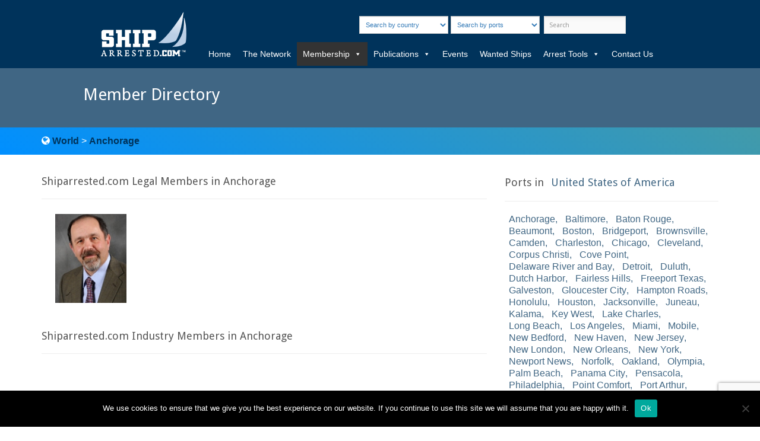

--- FILE ---
content_type: text/html; charset=UTF-8
request_url: https://shiparrested.com/member-directory/?ports=anchorage
body_size: 123765
content:

<!DOCTYPE html>

<html lang="en-US">



<head>

	<meta http-equiv="Content-Type" content="text/html; charset=UTF-8" />

	<title>shiparrested.com  &raquo; Member Directory</title>

	<meta name="viewport" content="initial-scale = 1.0,maximum-scale = 1.0" />



	
	
	
	
		<link rel="stylesheet" type="text/css" href="https://fonts.googleapis.com/css?family=Droid+Sans:regular,bold" />

	


	


	
		<link rel="stylesheet" type="text/css" href="https://fonts.googleapis.com/css?family=Droid+Serif:regular,bold" />

	
	<!-- boostrap -->

	<script type="text/javascript" src="https://cdnjs.cloudflare.com/ajax/libs/jquery/1.9.1/jquery.min.js"></script>

    <!--<script src="https://maps.google.com/maps?file=api&amp;v=2&amp;key=AIzaSyCqv-AXinP1bUTlYa-Yye0EYnIk6uy1ju4" type="text/javascript"></script>-->
    <script src="//maps.googleapis.com/maps/api/js?key=AIzaSyBlVMFfqr-ovb2lvDrhzBuRG1Qu9GU5u9c"  type="text/javascript"></script>

	<link href="https://maxcdn.bootstrapcdn.com/bootstrap/3.3.6/css/bootstrap.min.css" rel="stylesheet" integrity="sha256-7s5uDGW3AHqw6xtJmNNtr+OBRJUlgkNJEo78P4b0yRw= sha512-nNo+yCHEyn0smMxSswnf/OnX6/KwJuZTlNZBjauKhTK0c+zT+q5JOCx0UFhXQ6rJR9jg6Es8gPuD2uZcYDLqSw==" crossorigin="anonymous">

	<script src="https://maxcdn.bootstrapcdn.com/bootstrap/3.3.6/js/bootstrap.min.js" integrity="sha256-KXn5puMvxCw+dAYznun+drMdG1IFl3agK0p/pqT9KAo= sha512-2e8qq0ETcfWRI4HJBzQiA3UoyFk6tbNyG+qSaIBZLyW9Xf3sWZHN/lxe9fTh1U45DpPf07yj94KsUHHWe4Yk1A==" crossorigin="anonymous"></script>

	<link rel="stylesheet" href="https://maxcdn.bootstrapcdn.com/font-awesome/4.5.0/css/font-awesome.min.css">



	<!-- end boostrap -->

	<link rel="stylesheet" href="https://shiparrested.com/wp-content/themes/mindful/style.css" type="text/css" media="screen" />

	<link rel="alternate" type="application/rss+xml" title="shiparrested.com RSS Feed" href="https://shiparrested.com/feed/" />

	<link rel="alternate" type="application/atom+xml" title="shiparrested.com Atom Feed" href="https://shiparrested.com/feed/atom/" />

	<link rel="pingback" href="https://shiparrested.com/xmlrpc.php" />



	


	


	<meta name='robots' content='max-image-preview:large' />
<script type="text/javascript">
/* <![CDATA[ */
window._wpemojiSettings = {"baseUrl":"https:\/\/s.w.org\/images\/core\/emoji\/15.0.3\/72x72\/","ext":".png","svgUrl":"https:\/\/s.w.org\/images\/core\/emoji\/15.0.3\/svg\/","svgExt":".svg","source":{"concatemoji":"https:\/\/shiparrested.com\/wp-includes\/js\/wp-emoji-release.min.js?ver=6.5.7"}};
/*! This file is auto-generated */
!function(i,n){var o,s,e;function c(e){try{var t={supportTests:e,timestamp:(new Date).valueOf()};sessionStorage.setItem(o,JSON.stringify(t))}catch(e){}}function p(e,t,n){e.clearRect(0,0,e.canvas.width,e.canvas.height),e.fillText(t,0,0);var t=new Uint32Array(e.getImageData(0,0,e.canvas.width,e.canvas.height).data),r=(e.clearRect(0,0,e.canvas.width,e.canvas.height),e.fillText(n,0,0),new Uint32Array(e.getImageData(0,0,e.canvas.width,e.canvas.height).data));return t.every(function(e,t){return e===r[t]})}function u(e,t,n){switch(t){case"flag":return n(e,"\ud83c\udff3\ufe0f\u200d\u26a7\ufe0f","\ud83c\udff3\ufe0f\u200b\u26a7\ufe0f")?!1:!n(e,"\ud83c\uddfa\ud83c\uddf3","\ud83c\uddfa\u200b\ud83c\uddf3")&&!n(e,"\ud83c\udff4\udb40\udc67\udb40\udc62\udb40\udc65\udb40\udc6e\udb40\udc67\udb40\udc7f","\ud83c\udff4\u200b\udb40\udc67\u200b\udb40\udc62\u200b\udb40\udc65\u200b\udb40\udc6e\u200b\udb40\udc67\u200b\udb40\udc7f");case"emoji":return!n(e,"\ud83d\udc26\u200d\u2b1b","\ud83d\udc26\u200b\u2b1b")}return!1}function f(e,t,n){var r="undefined"!=typeof WorkerGlobalScope&&self instanceof WorkerGlobalScope?new OffscreenCanvas(300,150):i.createElement("canvas"),a=r.getContext("2d",{willReadFrequently:!0}),o=(a.textBaseline="top",a.font="600 32px Arial",{});return e.forEach(function(e){o[e]=t(a,e,n)}),o}function t(e){var t=i.createElement("script");t.src=e,t.defer=!0,i.head.appendChild(t)}"undefined"!=typeof Promise&&(o="wpEmojiSettingsSupports",s=["flag","emoji"],n.supports={everything:!0,everythingExceptFlag:!0},e=new Promise(function(e){i.addEventListener("DOMContentLoaded",e,{once:!0})}),new Promise(function(t){var n=function(){try{var e=JSON.parse(sessionStorage.getItem(o));if("object"==typeof e&&"number"==typeof e.timestamp&&(new Date).valueOf()<e.timestamp+604800&&"object"==typeof e.supportTests)return e.supportTests}catch(e){}return null}();if(!n){if("undefined"!=typeof Worker&&"undefined"!=typeof OffscreenCanvas&&"undefined"!=typeof URL&&URL.createObjectURL&&"undefined"!=typeof Blob)try{var e="postMessage("+f.toString()+"("+[JSON.stringify(s),u.toString(),p.toString()].join(",")+"));",r=new Blob([e],{type:"text/javascript"}),a=new Worker(URL.createObjectURL(r),{name:"wpTestEmojiSupports"});return void(a.onmessage=function(e){c(n=e.data),a.terminate(),t(n)})}catch(e){}c(n=f(s,u,p))}t(n)}).then(function(e){for(var t in e)n.supports[t]=e[t],n.supports.everything=n.supports.everything&&n.supports[t],"flag"!==t&&(n.supports.everythingExceptFlag=n.supports.everythingExceptFlag&&n.supports[t]);n.supports.everythingExceptFlag=n.supports.everythingExceptFlag&&!n.supports.flag,n.DOMReady=!1,n.readyCallback=function(){n.DOMReady=!0}}).then(function(){return e}).then(function(){var e;n.supports.everything||(n.readyCallback(),(e=n.source||{}).concatemoji?t(e.concatemoji):e.wpemoji&&e.twemoji&&(t(e.twemoji),t(e.wpemoji)))}))}((window,document),window._wpemojiSettings);
/* ]]> */
</script>
<style id='wp-emoji-styles-inline-css' type='text/css'>

	img.wp-smiley, img.emoji {
		display: inline !important;
		border: none !important;
		box-shadow: none !important;
		height: 1em !important;
		width: 1em !important;
		margin: 0 0.07em !important;
		vertical-align: -0.1em !important;
		background: none !important;
		padding: 0 !important;
	}
</style>
<link rel='stylesheet' id='wp-block-library-css' href='https://shiparrested.com/wp-includes/css/dist/block-library/style.min.css?ver=6.5.7' type='text/css' media='all' />
<style id='classic-theme-styles-inline-css' type='text/css'>
/*! This file is auto-generated */
.wp-block-button__link{color:#fff;background-color:#32373c;border-radius:9999px;box-shadow:none;text-decoration:none;padding:calc(.667em + 2px) calc(1.333em + 2px);font-size:1.125em}.wp-block-file__button{background:#32373c;color:#fff;text-decoration:none}
</style>
<style id='global-styles-inline-css' type='text/css'>
body{--wp--preset--color--black: #000000;--wp--preset--color--cyan-bluish-gray: #abb8c3;--wp--preset--color--white: #ffffff;--wp--preset--color--pale-pink: #f78da7;--wp--preset--color--vivid-red: #cf2e2e;--wp--preset--color--luminous-vivid-orange: #ff6900;--wp--preset--color--luminous-vivid-amber: #fcb900;--wp--preset--color--light-green-cyan: #7bdcb5;--wp--preset--color--vivid-green-cyan: #00d084;--wp--preset--color--pale-cyan-blue: #8ed1fc;--wp--preset--color--vivid-cyan-blue: #0693e3;--wp--preset--color--vivid-purple: #9b51e0;--wp--preset--gradient--vivid-cyan-blue-to-vivid-purple: linear-gradient(135deg,rgba(6,147,227,1) 0%,rgb(155,81,224) 100%);--wp--preset--gradient--light-green-cyan-to-vivid-green-cyan: linear-gradient(135deg,rgb(122,220,180) 0%,rgb(0,208,130) 100%);--wp--preset--gradient--luminous-vivid-amber-to-luminous-vivid-orange: linear-gradient(135deg,rgba(252,185,0,1) 0%,rgba(255,105,0,1) 100%);--wp--preset--gradient--luminous-vivid-orange-to-vivid-red: linear-gradient(135deg,rgba(255,105,0,1) 0%,rgb(207,46,46) 100%);--wp--preset--gradient--very-light-gray-to-cyan-bluish-gray: linear-gradient(135deg,rgb(238,238,238) 0%,rgb(169,184,195) 100%);--wp--preset--gradient--cool-to-warm-spectrum: linear-gradient(135deg,rgb(74,234,220) 0%,rgb(151,120,209) 20%,rgb(207,42,186) 40%,rgb(238,44,130) 60%,rgb(251,105,98) 80%,rgb(254,248,76) 100%);--wp--preset--gradient--blush-light-purple: linear-gradient(135deg,rgb(255,206,236) 0%,rgb(152,150,240) 100%);--wp--preset--gradient--blush-bordeaux: linear-gradient(135deg,rgb(254,205,165) 0%,rgb(254,45,45) 50%,rgb(107,0,62) 100%);--wp--preset--gradient--luminous-dusk: linear-gradient(135deg,rgb(255,203,112) 0%,rgb(199,81,192) 50%,rgb(65,88,208) 100%);--wp--preset--gradient--pale-ocean: linear-gradient(135deg,rgb(255,245,203) 0%,rgb(182,227,212) 50%,rgb(51,167,181) 100%);--wp--preset--gradient--electric-grass: linear-gradient(135deg,rgb(202,248,128) 0%,rgb(113,206,126) 100%);--wp--preset--gradient--midnight: linear-gradient(135deg,rgb(2,3,129) 0%,rgb(40,116,252) 100%);--wp--preset--font-size--small: 13px;--wp--preset--font-size--medium: 20px;--wp--preset--font-size--large: 36px;--wp--preset--font-size--x-large: 42px;--wp--preset--spacing--20: 0.44rem;--wp--preset--spacing--30: 0.67rem;--wp--preset--spacing--40: 1rem;--wp--preset--spacing--50: 1.5rem;--wp--preset--spacing--60: 2.25rem;--wp--preset--spacing--70: 3.38rem;--wp--preset--spacing--80: 5.06rem;--wp--preset--shadow--natural: 6px 6px 9px rgba(0, 0, 0, 0.2);--wp--preset--shadow--deep: 12px 12px 50px rgba(0, 0, 0, 0.4);--wp--preset--shadow--sharp: 6px 6px 0px rgba(0, 0, 0, 0.2);--wp--preset--shadow--outlined: 6px 6px 0px -3px rgba(255, 255, 255, 1), 6px 6px rgba(0, 0, 0, 1);--wp--preset--shadow--crisp: 6px 6px 0px rgba(0, 0, 0, 1);}:where(.is-layout-flex){gap: 0.5em;}:where(.is-layout-grid){gap: 0.5em;}body .is-layout-flex{display: flex;}body .is-layout-flex{flex-wrap: wrap;align-items: center;}body .is-layout-flex > *{margin: 0;}body .is-layout-grid{display: grid;}body .is-layout-grid > *{margin: 0;}:where(.wp-block-columns.is-layout-flex){gap: 2em;}:where(.wp-block-columns.is-layout-grid){gap: 2em;}:where(.wp-block-post-template.is-layout-flex){gap: 1.25em;}:where(.wp-block-post-template.is-layout-grid){gap: 1.25em;}.has-black-color{color: var(--wp--preset--color--black) !important;}.has-cyan-bluish-gray-color{color: var(--wp--preset--color--cyan-bluish-gray) !important;}.has-white-color{color: var(--wp--preset--color--white) !important;}.has-pale-pink-color{color: var(--wp--preset--color--pale-pink) !important;}.has-vivid-red-color{color: var(--wp--preset--color--vivid-red) !important;}.has-luminous-vivid-orange-color{color: var(--wp--preset--color--luminous-vivid-orange) !important;}.has-luminous-vivid-amber-color{color: var(--wp--preset--color--luminous-vivid-amber) !important;}.has-light-green-cyan-color{color: var(--wp--preset--color--light-green-cyan) !important;}.has-vivid-green-cyan-color{color: var(--wp--preset--color--vivid-green-cyan) !important;}.has-pale-cyan-blue-color{color: var(--wp--preset--color--pale-cyan-blue) !important;}.has-vivid-cyan-blue-color{color: var(--wp--preset--color--vivid-cyan-blue) !important;}.has-vivid-purple-color{color: var(--wp--preset--color--vivid-purple) !important;}.has-black-background-color{background-color: var(--wp--preset--color--black) !important;}.has-cyan-bluish-gray-background-color{background-color: var(--wp--preset--color--cyan-bluish-gray) !important;}.has-white-background-color{background-color: var(--wp--preset--color--white) !important;}.has-pale-pink-background-color{background-color: var(--wp--preset--color--pale-pink) !important;}.has-vivid-red-background-color{background-color: var(--wp--preset--color--vivid-red) !important;}.has-luminous-vivid-orange-background-color{background-color: var(--wp--preset--color--luminous-vivid-orange) !important;}.has-luminous-vivid-amber-background-color{background-color: var(--wp--preset--color--luminous-vivid-amber) !important;}.has-light-green-cyan-background-color{background-color: var(--wp--preset--color--light-green-cyan) !important;}.has-vivid-green-cyan-background-color{background-color: var(--wp--preset--color--vivid-green-cyan) !important;}.has-pale-cyan-blue-background-color{background-color: var(--wp--preset--color--pale-cyan-blue) !important;}.has-vivid-cyan-blue-background-color{background-color: var(--wp--preset--color--vivid-cyan-blue) !important;}.has-vivid-purple-background-color{background-color: var(--wp--preset--color--vivid-purple) !important;}.has-black-border-color{border-color: var(--wp--preset--color--black) !important;}.has-cyan-bluish-gray-border-color{border-color: var(--wp--preset--color--cyan-bluish-gray) !important;}.has-white-border-color{border-color: var(--wp--preset--color--white) !important;}.has-pale-pink-border-color{border-color: var(--wp--preset--color--pale-pink) !important;}.has-vivid-red-border-color{border-color: var(--wp--preset--color--vivid-red) !important;}.has-luminous-vivid-orange-border-color{border-color: var(--wp--preset--color--luminous-vivid-orange) !important;}.has-luminous-vivid-amber-border-color{border-color: var(--wp--preset--color--luminous-vivid-amber) !important;}.has-light-green-cyan-border-color{border-color: var(--wp--preset--color--light-green-cyan) !important;}.has-vivid-green-cyan-border-color{border-color: var(--wp--preset--color--vivid-green-cyan) !important;}.has-pale-cyan-blue-border-color{border-color: var(--wp--preset--color--pale-cyan-blue) !important;}.has-vivid-cyan-blue-border-color{border-color: var(--wp--preset--color--vivid-cyan-blue) !important;}.has-vivid-purple-border-color{border-color: var(--wp--preset--color--vivid-purple) !important;}.has-vivid-cyan-blue-to-vivid-purple-gradient-background{background: var(--wp--preset--gradient--vivid-cyan-blue-to-vivid-purple) !important;}.has-light-green-cyan-to-vivid-green-cyan-gradient-background{background: var(--wp--preset--gradient--light-green-cyan-to-vivid-green-cyan) !important;}.has-luminous-vivid-amber-to-luminous-vivid-orange-gradient-background{background: var(--wp--preset--gradient--luminous-vivid-amber-to-luminous-vivid-orange) !important;}.has-luminous-vivid-orange-to-vivid-red-gradient-background{background: var(--wp--preset--gradient--luminous-vivid-orange-to-vivid-red) !important;}.has-very-light-gray-to-cyan-bluish-gray-gradient-background{background: var(--wp--preset--gradient--very-light-gray-to-cyan-bluish-gray) !important;}.has-cool-to-warm-spectrum-gradient-background{background: var(--wp--preset--gradient--cool-to-warm-spectrum) !important;}.has-blush-light-purple-gradient-background{background: var(--wp--preset--gradient--blush-light-purple) !important;}.has-blush-bordeaux-gradient-background{background: var(--wp--preset--gradient--blush-bordeaux) !important;}.has-luminous-dusk-gradient-background{background: var(--wp--preset--gradient--luminous-dusk) !important;}.has-pale-ocean-gradient-background{background: var(--wp--preset--gradient--pale-ocean) !important;}.has-electric-grass-gradient-background{background: var(--wp--preset--gradient--electric-grass) !important;}.has-midnight-gradient-background{background: var(--wp--preset--gradient--midnight) !important;}.has-small-font-size{font-size: var(--wp--preset--font-size--small) !important;}.has-medium-font-size{font-size: var(--wp--preset--font-size--medium) !important;}.has-large-font-size{font-size: var(--wp--preset--font-size--large) !important;}.has-x-large-font-size{font-size: var(--wp--preset--font-size--x-large) !important;}
.wp-block-navigation a:where(:not(.wp-element-button)){color: inherit;}
:where(.wp-block-post-template.is-layout-flex){gap: 1.25em;}:where(.wp-block-post-template.is-layout-grid){gap: 1.25em;}
:where(.wp-block-columns.is-layout-flex){gap: 2em;}:where(.wp-block-columns.is-layout-grid){gap: 2em;}
.wp-block-pullquote{font-size: 1.5em;line-height: 1.6;}
</style>
<link rel='stylesheet' id='contact-form-7-css' href='https://shiparrested.com/wp-content/plugins/contact-form-7/includes/css/styles.css?ver=5.9.6' type='text/css' media='all' />
<link rel='stylesheet' id='cookie-notice-front-css' href='https://shiparrested.com/wp-content/plugins/cookie-notice/css/front.min.css?ver=2.4.17' type='text/css' media='all' />
<link rel='stylesheet' id='wpos-slick-style-css' href='https://shiparrested.com/wp-content/plugins/wp-slick-slider-and-image-carousel/assets/css/slick.css?ver=3.7' type='text/css' media='all' />
<link rel='stylesheet' id='wpsisac-public-style-css' href='https://shiparrested.com/wp-content/plugins/wp-slick-slider-and-image-carousel/assets/css/wpsisac-public.css?ver=3.7' type='text/css' media='all' />
<link rel='stylesheet' id='megamenu-css' href='https://shiparrested.com/wp-content/uploads/maxmegamenu/style.css?ver=970301' type='text/css' media='all' />
<link rel='stylesheet' id='dashicons-css' href='https://shiparrested.com/wp-includes/css/dashicons.min.css?ver=6.5.7' type='text/css' media='all' />
<link rel='stylesheet' id='superfish-css' href='https://shiparrested.com/wp-content/themes/mindful/css/superfish.css?ver=1.4.8' type='text/css' media='all' />
<link rel='stylesheet' id='slideshow-css' href='https://shiparrested.com/wp-content/themes/mindful/css/flexslider.css?ver=1.8' type='text/css' media='all' />
<script type="text/javascript" id="cookie-notice-front-js-before">
/* <![CDATA[ */
var cnArgs = {"ajaxUrl":"https:\/\/shiparrested.com\/wp-admin\/admin-ajax.php","nonce":"c2f815e670","hideEffect":"fade","position":"bottom","onScroll":false,"onScrollOffset":100,"onClick":false,"cookieName":"cookie_notice_accepted","cookieTime":2592000,"cookieTimeRejected":2592000,"globalCookie":false,"redirection":false,"cache":false,"revokeCookies":false,"revokeCookiesOpt":"automatic"};
/* ]]> */
</script>
<script type="text/javascript" src="https://shiparrested.com/wp-content/plugins/cookie-notice/js/front.min.js?ver=2.4.17" id="cookie-notice-front-js"></script>
<script type="text/javascript" src="https://shiparrested.com/wp-includes/js/jquery/jquery.min.js?ver=3.7.1" id="jquery-core-js"></script>
<script type="text/javascript" src="https://shiparrested.com/wp-includes/js/jquery/jquery-migrate.min.js?ver=3.4.1" id="jquery-migrate-js"></script>
<link rel="https://api.w.org/" href="https://shiparrested.com/wp-json/" /><link rel="alternate" type="application/json" href="https://shiparrested.com/wp-json/wp/v2/pages/12722" /><meta name="generator" content="WordPress 6.5.7" />
<link rel="canonical" href="https://shiparrested.com/member-directory/" />
<link rel='shortlink' href='https://shiparrested.com/?p=12722' />
<link rel="alternate" type="application/json+oembed" href="https://shiparrested.com/wp-json/oembed/1.0/embed?url=https%3A%2F%2Fshiparrested.com%2Fmember-directory%2F" />
<link rel="alternate" type="text/xml+oembed" href="https://shiparrested.com/wp-json/oembed/1.0/embed?url=https%3A%2F%2Fshiparrested.com%2Fmember-directory%2F&#038;format=xml" />
<meta name="generator" content=" " />

<style type="text/css" media="screen">





	#homeSlideshow h2 span {		
		background: #fddd07;
		box-shadow: 10px 0 0 #fddd07, -10px 0 0 #fddd07;		
	}
	#content .project.small .inside{
		background-color: #fddd07;
	}
	#homeSlideshow .sequence-preloader .circle {
		fill: #fddd07 !important;
	}	

	#homeSlideshow h2 {color: #fff;}
	#filterNav .selected {color: #fff !important;}
	#filterNav .selected:hover {color: #fff !important;}	

#mainNav ul a, #mainNav ul li.sfHover ul a { color: #00335b !important;	}
	#mainNav ul li.current a,
	#mainNav ul li.current-cat a,
	#mainNav ul li.current_page_item a,
	#mainNav ul li.current-menu-item a,
	#mainNav ul li.current-page-ancestor a,
	#mainNav ul li.current-post-ancestor a,	
	.single-post #mainNav ul li.current_page_parent a,
	#mainNav ul li.current-category-parent a,
	#mainNav ul li.current-category-ancestor a,
	#mainNav ul li.current-portfolio-ancestor a,
	#mainNav ul li.current-projects-ancestor a {
		color: #008efd !important;		
	}
	#mainNav ul li.sfHover a,
	#mainNav ul li a:hover,
	#mainNav ul li:hover {
		color: #008efd !important;	
	}
	#mainNav ul li.sfHover ul a:hover { color: #008efd !important;}	

a { color: #00335b;}
a:hover {color: #8dc7dc;}
.button, #searchsubmit, input[type="submit"] {background-color: #d3d3d3 !important;}
.button:hover, #searchsubmit:hover, input[type="submit"]:hover {background-color: #1e73be !important;}
.amcharts-main-div a {
    display: none !important;
}
body{
background: #FFFFFF;
}
#header {   
    background: rgb(0, 51, 91) !important;  
}
#mainNav {
    top: 70%;    
}
/* menu */
#mainNav ul a {
    line-height: 25px;
    color: #FFFFFF !important;
    font-size: 14px;
    font-weight: bold;
}
#mainNav ul ul{ background: #FFFFFF !important;}
#mainNav ul.sub-menu {
    visibility: unset !important;
    display: block!important;
}

/* Buscador top */
.form-search-top{
    display: block;
    width: 100%;
    height: 30px;
    padding: 6px 6px;
    font-size: 11px;
    line-height: 1.42857143;
    color: #337ab7;
    background-color: #fff;
    background-image: none;
    border: 1px solid #ccc;
    border-radius: 0px !important;
   
}


#homeSlideshow {
   /* background: url(https://shiparrested.com/web/wp-content/uploads/2016/02/buque332.jpg) no-repeat center;
background-size: 100%;*/
}

#sequence {
    max-width: 100%;
    margin: 0;
    padding: 0;
    height: 430px;
    position: relative;
    overflow: hidden;
   border-top: rgba(0, 51, 91, 0.65) 10px solid;
}
#homeSlideshow .image.right{top: 0px !important;}
#homeSlideshow .text{
    width: 100%;
    z-index: -1;
    text-align: center;}

#homeSlideshow h2 span {
    background: rgba(21, 90, 144, 0.54);
    box-shadow: 0px 0 0 #577892, -0px 0 0 #577892;
    color: white;
    text-shadow: #000 1px 1px 5px;
    font-size: 21px;
    padding: 10px;
}
#homeSlideshow .controls li.active {
    background-position: 0 0;
    background: #008EFD;
}

/* listado laws */

.info_laws_list {
   position: absolute;
    height: 65px;
    width: 85%;
    left: 10px;
    background: rgba(23, 69, 106, 0.77);
    top: 30%;
    color: #FFF;
    line-height: 18px;
    padding: 5px;
    font-size: 12px;
}

.info_laws_list_continents {
   position: absolute;
    height: 25px;
    padding: 5px;
    line-height: 18px;
    bottom: 35px;
    left: -150px;
    font-size: 10px;
    background: rgba(7, 152, 255, 0.77);
    color: #fff;
    width: 50%;
    overflow: hidden;
   transition: all 500ms ease 0s;
  -webkit-transition: all 500ms ease 0s; /*safari*/
}
.list-last-laws:hover .info_laws_list_continents
{ 
    left:0px;
}


.info_laws_list_countries{
    position: absolute;
    height: 25px;
    padding: 5px;
    line-height: 18px;
    bottom: 35px;
    right: -150px;
    font-size: 10px;
    background: rgba(11, 7, 255, 0.77);
    color: #fff;
    width: 50%;
    overflow: hidden;
   transition: all 500ms ease 0s;
  -webkit-transition: all 500ms ease 0s; /*safari*/
}
.list-last-laws:hover .info_laws_list_countries
{ 
    right:0px;
}



#features {
    margin-top:20px;
}
.feature, .feature i, .feature h3, .feature .title_border {
    -webkit-transition: all 1s ease-in-out;
    -moz-transition: all 1s ease-in-out;
    -o-transition: all 1s ease-in-out;
    transition: all 1s ease-in-out;    
}
.feature {
    background:#FFFFFF;
    text-align:center;
    padding:20px;
    border: solid 0px #cccccc;
}
.feature p {
    margin-top:20px;   
    margin-bottom:30px;   
   text-align: justify;
}
.feature i{
    font-size:45px;
    color:#FFFFFF;
    background:#00335B;
    padding:30px;
    border-radius:50%;
    border: solid 3px #005BAA;
}
.feature h3 {
    color:#00335B;  
}
.feature:hover {
    background:#F5F5F5;
    -webkit-transform: translate(0,1em);
    -moz-transform: translate(0,1em);
    -o-transform: translate(0,1em);
    -ms-transform: translate(0,1em);
    transform: translate(0,1em);    
}
.feature:hover i{
    color:#00335B;
    border-color:#00A9D4;
    background:#FFFFFF;
}
.feature:hover .title_border {
    background-color:#00A9D4;
    width:50%;
}
.feature .title_border {
    width: 0%;
    height: 3px;
    background:#00A9D4;
    margin: 0 auto;
    margin-top: 12px;
    margin-bottom: 8px;
}

/*       team       */

.team{
    padding:75px 0;
}
h6.description{
	font-weight: bold;
	letter-spacing: 2px;
	color: #999;
	border-bottom: 1px solid rgba(0, 0, 0,0.1);
	padding-bottom: 5px;
}
.profile{
	margin-top: 25px;
}
.profile h1{
	font-weight: normal;
	font-size: 20px;
	margin:10px 0 0 0;
}
.profile h2{
	font-size: 14px;
	font-weight: lighter;
	margin-top: 5px;
}
.profile .img-box{
	opacity: 1;
	display: block;
	position: relative;
}
.profile .img-box:after{
	content:"";
	opacity: 0;
	background-color: rgba(0, 0, 0, 0.75);
	position: absolute;
	right: 0;
	left: 0;
	top: 0;
	bottom: 0;
}
.img-box ul{
	position: absolute;
	z-index: 2;
	bottom: 50px;
	text-align: center;
	width: 100%;
	padding-left: 0px;
	height: 0px;
	margin:0px;
	opacity: 0;
}
.profile .img-box:after, .img-box ul, .img-box ul li{
	-webkit-transition: all 0.5s ease-in-out 0s;
    -moz-transition: all 0.5s ease-in-out 0s;
    transition: all 0.5s ease-in-out 0s;
}
.img-box ul i{
	font-size: 20px;
	letter-spacing: 10px;
}
.img-box ul li{
	width: 30px;
    height: 30px;
    text-align: center;
    border: 1px solid #88C425;
    margin: 2px;
    padding: 5px;
	display: inline-block;
}
.img-box a{
	color:#fff;
}
.img-box:hover:after{
	opacity: 1;
}
.img-box:hover ul{
	opacity: 1;
}
.img-box ul a{
	-webkit-transition: all 0.3s ease-in-out 0s;
	-moz-transition: all 0.3s ease-in-out 0s;
	transition: all 0.3s ease-in-out 0s;
}
.img-box a:hover li{
	border-color: #fff;
	color: #88C425;
}


i.red{
    color:#BC0213;
}


.menu1 a{
 text-align: left;
 color: #777;
 background: rgba(0, 0, 0, 0.02);
}
.menu1 a.seleted{
    background: #00335B;
    color: #FFF;
}
blockquote {
    background: none;
    margin: 0 0 30px 0;
    padding: 0 30px 0 30px;
    font-style: normal;
    font-size: initial;
    font-family: inherit;
}

.select_continets a{
    color: #949490;
    background: #FAFAFA;
    margin-left: 5px;
}

.result-member-description a, #block-ports-result2 a , .ficha-law-ports a {
    color: #416784;    
    margin-left: 5px;     
    display: inline-flex;
   padding: 2px;
   
}
.result-member-description a:hover, #block-ports-result2 a:hover, .ficha-law-ports a:hover {
    color: #1392E6;
}
.result-member-description a:after, #block-ports-result2 a:after, .ficha-law-ports a:after  {
    content: ",";
}
.result-member-description a:last-child:after , #block-ports-result2 a:last-child:after, .ficha-law-ports a:last-child:after   {
    content: "";
}

#content .project.small .inside
{
background-color: #00335B !importante;}

div.project  .inside {
    max-width: 62.5em;
    margin: 0 auto 20px;
    padding: 0px 0 0;
}
#content .project.small .inside {
    background-color: rgba(0, 51, 91, 0.5);
}
#filterNav .selected {
    background: #00335B;
    color: #FFF !important;
}

.list-last-laws {
    width: 120px;
    height: 150px;
    background-color: aliceblue;
    padding: 0px;
    float: left;
    margin: 5px;
   position: relative;
   overflow:hidden;
   margin-left: 15px;

}
.title_last {
   color: #fff;
    background: rgba(0, 51, 91, 0.91);
    font-size: 11px;
    padding: 5px;
    min-height: 35px;
    position: absolute;
    bottom: -50px;
    width: 100%;
    text-align: center;
   transition: all 500ms ease 0s;
	-webkit-transition: all 500ms ease 0s; /*safari*/
}

.list-last-laws:hover .title_last
{
 bottom: 0px;
}

.openinfomap {
    padding: 15px;
    width: 300px;
    color: #062075;
}

.block_line {
    margin-bottom: 10px;
    border-bottom: rgba(230, 229, 229, 0.49) 1px solid;
}
span.field_profile {
    width: 150px;
    display: inline-block;
    font-weight: bold;
    color: #1E2458;
}
.field_profile_result {
    display: inline-block;
    width: 400px;
    margin-top: 10px;
    padding-bottom: 10px;
}
.single-law a {
    color: #062075;
}
.single-law .nav-tabs {
    border-bottom: 3px solid #2C91E0;
}

#homeMessage {
    color: #696969;
    padding: 10px 10% 10px;
    text-align: center;
    margin: 0px;
    font-family: "Droid Sans", "Helvetica Neue", Helvetica, Arial, sans-serif;
    font-size: 1px !important;
    background: #eee;
    width: 100%;
    height: 200px;
    padding-top: 50px;
}
#homeMessage p {
    font-size: 23px;
    line-height: 1.3em;
    margin-bottom: 0;
}
@media only screen and (max-width: 767px) {
#homeMessage p {
    font-size: 17px;
}
}
.homeSection h3 {
    font-size: 1em;
    margin: 0 0 20px 0;
    clear: both;
    color: #FFFFFF;
    font-weight: 900;
    width: 100%;
    text-transform: capitalize;
    text-align: center;
    background: #577892;
    padding: 10px;
    text-shadow: rgba(0, 0, 0, 0.48) 1px 1px 10px;
}

#footer a{ font-weight: normal;}

#text-3 , #text-5, #text-6{ width:200px;}
#text-8{ width:250px;}
.wpsisac-slick-carousal.design-6 .slick-image-slide img{max-width: 70% !important;}

div.wpcf7{    background: rgba(64, 102, 132, 0.07); padding: 15px;     border-top: #00335B 15px solid;}

div.wpcf7 .screen-reader-response {
    position: relative !important;
   
    overflow: hidden ;
    clip: rect(1px, 1px, 1px, 1px);
    height: 70px !important;
    width: 100% !important;
    margin: 0;
    padding: 0;
    border: 0;
    background: rgba(64, 102, 132, 0);
    padding: 25px !important;
    color: #000 !important;
    text-shadow: #FFF 1px 1px 1px;
    font-size: 18px !important;
}

.wpcf7-form label{ 
    padding-top: 10px;
    color: #00335B;
}
.wpcf7 .last{ padding-left: 15px;}

.row.block-info-page-port {
    margin-top: 35px;
    text-align: left;
   padding-left: 35px;
}

.row.block-info-page-port a {
    color: #00335b !important;
   /* background: rgb(208, 225, 244);*/
    padding: 5px;
    width: 350px;
    display: table;
    text-align: left !important;
    padding-left: 15px;
    font-weight: bold !important;
}

.wpsisac-slick-carousal.design-6 .slick-image-slide {
    text-align: center;
    width: 19.9%;
    float: left;
}

</style>

<!--[if IE 7]>
<link rel="stylesheet" href="https://shiparrested.com/wp-content/themes/mindful/css/ie7.css" type="text/css" media="screen" />
<![endif]-->
<!--[if IE 8]>
<link rel="stylesheet" href="https://shiparrested.com/wp-content/themes/mindful/css/ie8.css" type="text/css" media="screen" />
<![endif]-->
<!--[if IE 9]>
<link rel="stylesheet" href="https://shiparrested.com/wp-content/themes/mindful/css/ie9.css" type="text/css" media="screen" />
<![endif]-->




<meta name="generator" content="Elementor 3.22.3; features: e_optimized_assets_loading, e_optimized_css_loading, additional_custom_breakpoints; settings: css_print_method-external, google_font-enabled, font_display-auto">
		<style type="text/css" id="wp-custom-css">
			div#mega-menu-wrap-main {
    background: rgb(0, 51, 91) !important;
}
#mega-menu-wrap-main #mega-menu-main > li.mega-menu-item.mega-current-menu-item > a.mega-menu-link {
    background: #00335b;
 
}
#mega-menu-wrap-main #mega-menu-main > li.mega-menu-item > a.mega-menu-link:hover {
    background: #103358;
}
#mega-menu-wrap-main #mega-menu-main > li.mega-menu-flyout ul.mega-sub-menu li.mega-menu-item a.mega-menu-link {
    display: block;
    background: none;
    color: #ffffff !important;
    font-family: inherit;
    font-size: 14px;
    font-weight: normal;
    padding: 0px 2px 0px 10px;
    line-height: 23px;
    text-decoration: none;
    text-transform: none;
    vertical-align: baseline;
}
#mega-menu-wrap-main #mega-menu-main > li.mega-menu-flyout ul.mega-sub-menu {
    background: #00335b !important;
   
}
#mega-menu-wrap-main #mega-menu-main > li.mega-menu-flyout ul.mega-sub-menu li.mega-menu-item a.mega-menu-link:hover, #mega-menu-wrap-main #mega-menu-main > li.mega-menu-flyout ul.mega-sub-menu li.mega-menu-item a.mega-menu-link:focus {
    background: #6487a2;
    font-weight: normal;
    text-decoration: none;
    color: #666;
}
#mega-menu-wrap-main #mega-menu-main > li.mega-menu-item.mega-toggle-on > a.mega-menu-link {
    background: #2a4e74;
    color: #fff;
    font-weight: normal;
    text-decoration: none;
    border-color: #fff;
}
@media only screen and (max-width: 768px){
	#mega-menu-wrap-main .mega-menu-toggle + #mega-menu-main {
    background: #103358;
    padding: 0px 0px 0px 0px;
    display: none;
}
	
	#mega-menu-wrap-main .mega-menu-toggle {
   
    background: #00335b;
   
}
	div#mega-menu-wrap-main {
    background: rgb(0, 51, 91) !important;
    left: 13px;
}
}
		</style>
		<style type="text/css">/** Mega Menu CSS: fs **/</style>
	 <script src="https://shiparrested.com/wp-content/themes/mindful/app/js/bootstrap-select.js"></script>
	 <link rel="stylesheet" href="https://shiparrested.com/wp-content/themes/mindful/app/css/bootstrap-select.css">
     <script>
       jQuery( document ).ready(function() {
		    console.log( "ready!" );
		    /*
		    jQuery("body").click(function(){
			    alert(jQuery("input[name*='registration']")[0].val());
		    	if(jQuery("#country").val() == 'Legal members')
		    	{

		    		jQuery("#country").attr("multiple","");
		    	}else{
		    		jQuery("#country").attr("multiple","multiple");
		    	}

			});
*/
		});


     </script>
</head>



<body data-rsssl=1 class="page-template page-template-page-full-width-laws-map page-template-page-full-width-laws-map-php page page-id-12722 cookies-not-set mega-menu-main  chrome elementor-default elementor-kit-23448" >



<div id="container">

<div id="header">

	<div class="inside clearfix">

		
		<div id="logo">

		
			<h1 class="logo"><a href="https://shiparrested.com"><img src="https://shiparrested.com/wp-content/uploads/2016/02/logo_shiparrested_tm-1.png" alt="shiparrested.com"  /></a></h1>

		
		</div>

		<div class="col-sm-8 col-sx-12 hidden-xs" style="position: absolute; top: 27px;  z-index: 999999; right: 50px;">

				<div align="center">

					<form class="form-inline" action="member-directory/" method="GET">

						<div class="form-group">

							<select onchange="javascript:this.form.submit();" name="countries" id="countries" class="form-control form-search-top" style=" width: 150px;">

							<option value="">Search by country</option>

							<option value="albania">Albania</option><option value="algeria">Algeria</option><option value="american-samoa">American Samoa</option><option value="angola">Angola</option><option value="anguilla">Anguilla</option><option value="antigua-and-barbuda">Antigua and Barbuda</option><option value="argentina">Argentina</option><option value="aruba">Aruba</option><option value="australia">Australia</option><option value="austria">Austria</option><option value="azerbaijan">Azerbaijan</option><option value="azores">Azores</option><option value="bahamas">Bahamas</option><option value="bahrain">Bahrain</option><option value="bangladesh">Bangladesh</option><option value="barbados">Barbados</option><option value="belarus">Belarus</option><option value="belgium">Belgium</option><option value="belize">Belize</option><option value="benin">Benin</option><option value="bermuda">Bermuda</option><option value="brazil">Brazil</option><option value="british-virgin-islands">British Virgin Islands</option><option value="brunei">Brunei</option><option value="bulgaria">Bulgaria</option><option value="cambodia">Cambodia</option><option value="cameroon">Cameroon</option><option value="canada">Canada</option><option value="cape-verde">Cape Verde</option><option value="cayman-islands">Cayman Islands</option><option value="chile">Chile</option><option value="china">China</option><option value="colombia">Colombia</option><option value="costa-rica">Costa Rica</option><option value="croatia">Croatia</option><option value="cuba">Cuba</option><option value="curacao">Curacao</option><option value="cyprus">Cyprus</option><option value="democratic-peoples-republic-of-korea">Democratic People’s Republic of Korea</option><option value="democratic-republic-of-congo">Democratic Republic of Congo</option><option value="denmark">Denmark</option><option value="djibouti">Djibouti</option><option value="dominica">Dominica</option><option value="dominican-republic">Dominican Republic</option><option value="ecuador">Ecuador</option><option value="egypt">Egypt</option><option value="el-salvador">El Salvador</option><option value="eritrea">Eritrea</option><option value="estonia">Estonia</option><option value="falkland-islands">Falkland Islands</option><option value="faroes">Faroes</option><option value="fiji">Fiji</option><option value="finland">Finland</option><option value="france">France</option><option value="french-guinea">French Guinea</option><option value="french-polynesia">French Polynesia</option><option value="gabon">Gabon</option><option value="gambia">Gambia</option><option value="georgia">Georgia</option><option value="germany">Germany</option><option value="ghana">Ghana</option><option value="gibraltar">Gibraltar</option><option value="greece">Greece</option><option value="greenland">Greenland</option><option value="grenada">Grenada</option><option value="guadeloupe">Guadeloupe</option><option value="guam">Guam</option><option value="guatemala">Guatemala</option><option value="guinea">Guinea</option><option value="guinea-bissau">Guinea-Bissau</option><option value="guyana">Guyana</option><option value="haiti">Haiti</option><option value="honduras">Honduras</option><option value="hong-kong">Hong Kong</option><option value="hungary">Hungary</option><option value="iceland">Iceland</option><option value="india">India</option><option value="indonesia">Indonesia</option><option value="iran">Iran</option><option value="iraq">Iraq</option><option value="ireland">Ireland</option><option value="isle-of-man">Isle of Man</option><option value="israel">Israel</option><option value="italy">Italy</option><option value="ivory-coast">Ivory Coast</option><option value="jamaica">Jamaica</option><option value="japan">Japan</option><option value="jordan">Jordan</option><option value="kenya">Kenya</option><option value="kuwait">Kuwait</option><option value="latvia">Latvia</option><option value="lebanon">Lebanon</option><option value="liberia">Liberia</option><option value="libya">Libya</option><option value="lithuania">Lithuania</option><option value="macao">Macao</option><option value="madagascar">Madagascar</option><option value="madeira">Madeira</option><option value="malaysia">Malaysia</option><option value="malta">Malta</option><option value="marshall-islands">Marshall Islands</option><option value="martinique">Martinique</option><option value="mauritania">Mauritania</option><option value="mauritius">Mauritius</option><option value="mexico">Mexico</option><option value="moldova">Moldova</option><option value="montenegro">Montenegro</option><option value="montserrat">Montserrat</option><option value="morocco">Morocco</option><option value="mozambique">Mozambique</option><option value="myanmar-burma">Myanmar-Burma</option><option value="namibia">Namibia</option><option value="nauru">Nauru</option><option value="netherlands">Netherlands</option><option value="new-caledonia">New Caledonia</option><option value="new-zealand">New Zealand</option><option value="nicaragua">Nicaragua</option><option value="nigeria">Nigeria</option><option value="norway">Norway</option><option value="oman">Oman</option><option value="pakistan">Pakistan</option><option value="panama">Panama</option><option value="papua-new-guinea">Papua New Guinea</option><option value="paraguay">Paraguay</option><option value="peoples-republic-of-the-congo">People’s Republic of the Congo</option><option value="peru">Peru</option><option value="philippines">Philippines</option><option value="poland">Poland</option><option value="portugal">Portugal</option><option value="puerto-rico">Puerto Rico</option><option value="qatar">Qatar</option><option value="reunion">Reunion</option><option value="romania">Romania</option><option value="russia">Russia</option><option value="sao-tome">Sao Tome</option><option value="saudi-arabia">Saudi Arabia</option><option value="senegal">Senegal</option><option value="serbia">Serbia</option><option value="seychelles">Seychelles</option><option value="sierra-leone">Sierra Leone</option><option value="singapore">Singapore</option><option value="slovenia">Slovenia</option><option value="solomon-islands">Solomon Islands</option><option value="somalia">Somalia</option><option value="south-africa">South Africa</option><option value="south-korea">South Korea</option><option value="spain">Spain</option><option value="sri-lanka">Sri Lanka</option><option value="st-helena">St Helena</option><option value="st-kitts-and-nevis">St Kitts and Nevis</option><option value="st-lucia">St Lucia</option><option value="st-vincent-and-the-grenadines">St Vincent and the Grenadines</option><option value="st-martin">St. Martin</option><option value="sudan">Sudan</option><option value="suriname">Suriname</option><option value="sweden">Sweden</option><option value="switzerland">Switzerland</option><option value="syria">Syria</option><option value="taiwan">Taiwan</option><option value="tanzania">Tanzania</option><option value="thailand">Thailand</option><option value="timor-leste">Timor Leste</option><option value="togo">Togo</option><option value="tonga">Tonga</option><option value="trinidad-and-tobago">Trinidad and Tobago</option><option value="tunisia">Tunisia</option><option value="turkey">Turkey</option><option value="turks-and-caicos-islands">Turks and Caicos Islands</option><option value="ukraine">Ukraine</option><option value="united-arab-emirates">United Arab Emirates</option><option value="united-kingdom">United Kingdom</option><option value="united-states-of-america">United States of America</option><option value="uruguay">Uruguay</option><option value="vanuatu">Vanuatu</option><option value="venezuela">Venezuela</option><option value="vietnam">Vietnam</option><option value="virgin-islands">Virgin Islands</option><option value="western-samoa">Western Samoa</option><option value="worldwide">Worldwide</option><option value="yemen">Yemen</option>


							</select>

						</div>

						<div class="form-group">

							<select onchange="javascript:this.form.submit();" name="ports" id="ports" class="form-control form-search-top"  style=" width: 150px;">

							<option value="">Search by ports</option>

							<option value="aabenraa">Aabenraa</option><option value="aarhus">Aarhus</option><option value="abadan">Abadan</option><option value="aberdeen">Aberdeen</option><option value="abidjan">Abidjan</option><option value="abu-dhabi">Abu Dhabi</option><option value="acajutla">Acajutla</option><option value="acapulco">Acapulco</option><option value="adelaide">Adelaide</option><option value="aden">Aden</option><option value="agadir">Agadir</option><option value="ajaccio">Ajaccio</option><option value="ajman">Ajman</option><option value="akureyri">Akureyri</option><option value="alborg">Alborg</option><option value="alexandria">Alexandria</option><option value="algeciras">Algeciras</option><option value="algiers">Algiers</option><option value="alicante">Alicante</option><option value="almirante">Almirante</option><option value="amber-cove">Amber Cove</option><option value="ambriz">Ambriz</option><option value="amsterdam">Amsterdam</option><option value="anapa">Anapa</option><option value="anchorage">Anchorage</option><option value="ancona">Ancona</option><option value="anewa-bay">Anewa Bay</option><option value="annaba">Annaba</option><option value="antalya">Antalya</option><option value="antofagasta">Antofagasta</option><option value="antsiranana">Antsiranana</option><option value="antwerp">Antwerp</option><option value="apatin">Apatin</option><option value="apia">Apia</option><option value="apra">Apra</option><option value="aqaba">Aqaba</option><option value="archangelsk">Archangelsk</option><option value="arica">Arica</option><option value="arroyo-barril">Arroyo Barril</option><option value="arzew">Arzew</option><option value="ashdod">Ashdod</option><option value="assab">Assab</option><option value="astrakhan">Astrakhan</option><option value="asuncion">Asuncion</option><option value="auckland">Auckland</option><option value="augusta">Augusta</option><option value="aveiro">Aveiro</option><option value="aviles">Aviles</option><option value="azov">Azov</option><option value="backa-palanka">Backa Palanka</option><option value="bahia-blanca">Bahia Blanca</option><option value="baku">Baku</option><option value="balboa">Balboa</option><option value="balikpapan">Balikpapan</option><option value="baltimore">Baltimore</option><option value="bandar-abbas">Bandar Abbas</option><option value="bandar-imam-khomeini">Bandar Imam Khomeini</option><option value="bandar-mahshahr">Bandar Mahshahr</option><option value="bandirma">Bandirma</option><option value="bangkok">Bangkok</option><option value="banjarmasin">Banjarmasin</option><option value="banjul">Banjul</option><option value="bar">Bar</option><option value="barahona">Barahona</option><option value="barcadera">Barcadera</option><option value="barcelona">Barcelona</option><option value="bari">Bari</option><option value="barranquilla">Barranquilla</option><option value="basle">Basle</option><option value="basrah">Basrah</option><option value="basse-terre">Basse Terre</option><option value="basseterre">Basseterre</option><option value="bastia">Bastia</option><option value="batam">Batam</option><option value="batangas">Batangas</option><option value="baton-rouge">Baton Rouge</option><option value="batumi">Batumi</option><option value="bayonne">Bayonne</option><option value="beaumont">Beaumont</option><option value="beira">Beira</option><option value="beirut">Beirut</option><option value="bejaia">Bejaia</option><option value="belawan">Belawan</option><option value="belem">Belem</option><option value="belfast">Belfast</option><option value="belgrade">Belgrade</option><option value="belize-city">Belize city</option><option value="benghazi">Benghazi</option><option value="berdyansk">Berdyansk</option><option value="bergen">Bergen</option><option value="big-creek">Big Creek</option><option value="bilbao">Bilbao</option><option value="bissau">Bissau</option><option value="bizerte">Bizerte</option><option value="black-sea-ports">Black Sea Ports</option><option value="bluff">Bluff</option><option value="bodrum">Bodrum</option><option value="bogojevo">Bogojevo</option><option value="bordeaux">Bordeaux</option><option value="boston">Boston</option><option value="boulogne">Boulogne</option><option value="bourgas">Bourgas</option><option value="bremen">Bremen</option><option value="bremerhaven">Bremerhaven</option><option value="brest">Brest</option><option value="bridgeport">Bridgeport</option><option value="bridgetown">Bridgetown</option><option value="brisbane">Brisbane</option><option value="bristol">Bristol</option><option value="brownsville">Brownsville</option><option value="brussels">Brussels</option><option value="buchanan">Buchanan</option><option value="budapest">Budapest</option><option value="buenaventura">Buenaventura</option><option value="buenos-aires">Buenos Aires</option><option value="bullen-bay">Bullen Bay</option><option value="burnie">Burnie</option><option value="bushehr">Bushehr</option><option value="cabinda">Cabinda</option><option value="cabo-rojo">Cabo Rojo</option><option value="cadiz">Cadiz</option><option value="cagliari">Cagliari</option><option value="cairns">Cairns</option><option value="cairo">Cairo</option><option value="calais">Calais</option><option value="calcutta">Calcutta</option><option value="caldera">Caldera</option><option value="caldera-costa-rica">Caldera (Costa Rica)</option><option value="callao">Callao</option><option value="camden">Camden</option><option value="canakkale">Canakkale</option><option value="cancun">Cancún</option><option value="cap-haitien">Cap Haitien</option><option value="cap-lopez">Cap Lopez</option><option value="cape-town">Cape Town</option><option value="caracas-bay">Caracas Bay</option><option value="cardiff">Cardiff</option><option value="cartagena">Cartagena</option><option value="cartagena-spain">Cartagena (Spain)</option><option value="casablanca">Casablanca</option><option value="castries">Castries</option><option value="castro">Castro</option><option value="catania">Catania</option><option value="cayenne">Cayenne</option><option value="cebu">Cebu</option><option value="ceuta">Ceuta</option><option value="chabahar">Chabahar</option><option value="chacabuco">Chacabuco</option><option value="chalna">Chalna</option><option value="champerico">Champerico</option><option value="charleston">Charleston</option><option value="charlestown">Charlestown</option><option value="charlotte-amalie">Charlotte Amalie</option><option value="chennai">Chennai</option><option value="cherbourg">Cherbourg</option><option value="chiba">Chiba</option><option value="chicago">Chicago</option><option value="chioggia">Chioggia</option><option value="chittagong">Chittagong</option><option value="chornomorsk">Chornomorsk</option><option value="cienfuegos">Cienfuegos</option><option value="cilacap">Cilacap</option><option value="cirebon">Cirebon</option><option value="civitavecchia">Civitavecchia</option><option value="cleveland">Cleveland</option><option value="coatzalcoalcos">Coatzalcoalcos</option><option value="cochin">Cochin</option><option value="coleraine">Coleraine</option><option value="colombo">Colombo</option><option value="colonia">Colonia</option><option value="comodors-rivadavia">Comodors Rivadavia</option><option value="conakry">Conakry</option><option value="constanza">Constanza</option><option value="copenhagen">Copenhagen</option><option value="coquimbo">Coquimbo</option><option value="corfu">Corfu</option><option value="corinth">Corinth</option><option value="cork">Cork</option><option value="corner-brook">Corner Brook</option><option value="corpus-christi">Corpus Christi</option><option value="cotonou">Cotonou</option><option value="cove-point">Cove Point</option><option value="cristobal">Cristobal</option><option value="culebras">Culebras</option><option value="curacoa">Curacoa</option><option value="cutuco">Cutuco</option><option value="da-nang">Da Nang</option><option value="dakar">Dakar</option><option value="dalian">Dalian</option><option value="damietta">Damietta</option><option value="damman">Damman</option><option value="dampier">Dampier</option><option value="dar-es-salaam">Dar es Salaam</option><option value="davao">Davao</option><option value="de-kastri">De Kastri</option><option value="degrad-de-cannes">Degrad de Cannes</option><option value="delaware-river-and-bay">Delaware River and Bay</option><option value="delfzijl">Delfzijl</option><option value="detroit">Detroit</option><option value="devonport">Devonport</option><option value="dieppe">Dieppe</option><option value="dili">Dili</option><option value="djibouti">Djibouti</option><option value="doha">Doha</option><option value="donges">Donges</option><option value="dordrecht">Dordrecht</option><option value="douala">Douala</option><option value="douglas">Douglas</option><option value="dover">Dover</option><option value="drammen">Drammen</option><option value="drogheda">Drogheda</option><option value="dubai">Dubai</option><option value="dublin">Dublin</option><option value="dubrovnik">Dubrovnik</option><option value="duluth">Duluth</option><option value="dundalk">Dundalk</option><option value="dundee">Dundee</option><option value="dunedin">Dunedin</option><option value="dunkirk">Dunkirk</option><option value="durban">Durban</option><option value="durres">Durres</option><option value="dutch-harbor">Dutch Harbor</option><option value="east-london">East London</option><option value="east-port-said">East Port Said</option><option value="eilat">Eilat</option><option value="el-arish">El Arish</option><option value="emden">Emden</option><option value="ennore">Ennore</option><option value="enns">Enns</option><option value="ensenada">Enseñada</option><option value="esbjerg">Esbjerg</option><option value="esmeraldas">Esmeraldas</option><option value="fairless-hills">Fairless Hills</option><option value="fajardo">Fajardo</option><option value="fakkan">Fakkan</option><option value="fao">Fao</option><option value="felixstowe">Felixstowe</option><option value="figueira-da-foz">Figueira da Foz</option><option value="fort-de-france">Fort de France</option><option value="fort-lauderdale">Fort Lauderdale</option><option value="fortaleza">Fortaleza</option><option value="fos">Fos</option><option value="fray-bentos">Fray Bentos</option><option value="fredericia">Fredericia</option><option value="frederiksted">Frederiksted</option><option value="freeport">Freeport</option><option value="freeport-texas">Freeport Texas</option><option value="freetown">Freetown</option><option value="fremantle">Fremantle</option><option value="fuik-bay">Fuik Bay</option><option value="fujairah">Fujairah</option><option value="fuzhou">Fuzhou</option><option value="gabes">Gabes</option><option value="gadani">Gadani</option><option value="galapagos">Galapagos</option><option value="galatz">Galatz</option><option value="galveston">Galveston</option><option value="galway">Galway</option><option value="gamba">Gamba</option><option value="gangavaram">Gangavaram</option><option value="gavle">Gävle</option><option value="gdansk">Gdansk</option><option value="gdynia">Gdynia</option><option value="geelong">Geelong</option><option value="gela">Gela</option><option value="gelendzhik">Gelendzhik</option><option value="genoa">Genoa</option><option value="george">George</option><option value="george-town">George Town</option><option value="georgia">Georgia</option><option value="ghent">Ghent</option><option value="gibraltar-port">Gibraltar</option><option value="gifp">GIFP</option><option value="gijon">Gijon</option><option value="gioia-tauro">Gioia Tauro</option><option value="giresun">Giresun</option><option value="gladstone">Gladstone</option><option value="glasgow">Glasgow</option><option value="gloucester-city">Gloucester City</option><option value="golfito">Golfito</option><option value="goole">Goole</option><option value="goteborg">Göteborg</option><option value="grangemouth">Grangemouth</option><option value="greenock">Greenock</option><option value="guayama">Guayama</option><option value="guayanilla">Guayanilla</option><option value="guayaquil">Guayaquil</option><option value="guaymas">Guaymas</option><option value="gwadar">Gwadar</option><option value="hafnafordur">Hafnafordur</option><option value="hai-phong">Hai Phong</option><option value="haifa">Haifa</option><option value="haikou">Haikou</option><option value="haldia">Haldia</option><option value="halifax">Halifax</option><option value="halmstad">Halmstad</option><option value="hamburg">Hamburg</option><option value="hamilton">Hamilton</option><option value="hamilton-bermuda">Hamilton, Bermuda</option><option value="hampton-roads">Hampton Roads</option><option value="hamriya">Hamriya</option><option value="hanko">Hanko</option><option value="hanoi">Hanoi</option><option value="harlingen">Harlingen</option><option value="harnosand">Härnösand</option><option value="harwich">Harwich</option><option value="haugesund">Haugesund</option><option value="havana">Havana</option><option value="helsingborg">Helsingborg</option><option value="helsinki">Helsinki</option><option value="heraklion">Heraklion</option><option value="ho-chi-ming-city">Ho Chi Ming City</option><option value="hobart">Hobart</option><option value="hodeidah">Hodeidah</option><option value="hong-kong">Hong Kong</option><option value="honiara">Honiara</option><option value="honolulu">Honolulu</option><option value="horta">Horta</option><option value="houston">Houston</option><option value="hovic">Hovic</option><option value="hualien">Hualien</option><option value="hudiksvall">Hudiksvall</option><option value="huelva">Huelva</option><option value="hull">Hull</option><option value="hurghada">Hurghada</option><option value="ijmuiden">Ijmuiden</option><option value="imbituba">Imbituba</option><option value="immingham">Immingham</option><option value="incheon">Incheon</option><option value="ipswitch">Ipswitch</option><option value="iquique">Iquique</option><option value="iskenderun">Iskenderun</option><option value="istanbul">Istanbul</option><option value="itajai">Itajai</option><option value="itaqui">Itaqui</option><option value="izmail">Izmail</option><option value="izmir">Izmir</option><option value="izmit">Izmit</option><option value="jacksonville">Jacksonville</option><option value="jakarta">Jakarta</option><option value="jamestown">Jamestown</option><option value="jawaharlal">Jawaharlal</option><option value="jebel-ali">Jebel Ali</option><option value="jebel-dhanna">Jebel Dhanna</option><option value="jeddah">Jeddah</option><option value="jeffreys-bay">Jeffreys Bay</option><option value="jijel">Jijel</option><option value="jizan">Jizan</option><option value="johore-port">Johore Port</option><option value="juan-lacaze">juan lacaze</option><option value="jubail">Jubail</option><option value="juneau">Juneau</option><option value="kakinada">Kakinada</option><option value="kalama">Kalama</option><option value="kaliningrad">Kaliningrad</option><option value="kalundborg">Kalundborg</option><option value="kamsar">Kamsar</option><option value="kandla">Kandla</option><option value="kaohsiung">Kaohsiung</option><option value="karachi">Karachi</option><option value="kavieng">Kavieng</option><option value="kavkaz">Kavkaz</option><option value="kawasaki">Kawasaki</option><option value="keelung">Keelung</option><option value="kemi">Kemi</option><option value="kenitra">Kenitra</option><option value="key-west">Key West</option><option value="kharg-island">Kharg Island</option><option value="kherson">Kherson</option><option value="kholmsk">Kholmsk</option><option value="khor-al-amaya">Khor al Amaya</option><option value="khorfakan">Khorfakan</option><option value="khorramshahr">Khorramshahr</option><option value="kiel">Kiel</option><option value="kingston">Kingston</option><option value="kingstown">Kingstown</option><option value="kismayu">Kismayu</option><option value="kitimat">Kitimat</option><option value="klaipeda">Klaipeda</option><option value="klaksvik">Klaksvik</option><option value="kobe">Kobe</option><option value="koh-kong">Koh Kong</option><option value="kolobrzeg">Kolobrzeg</option><option value="koper">Koper</option><option value="korsakov">Korsakov</option><option value="kota-kinabalu">Kota Kinabalu</option><option value="kotka">Kotka</option><option value="kotor">Kotor</option><option value="krems">Krems</option><option value="kribi">Kribi</option><option value="kristiansand">Kristiansand</option><option value="kuching">Kuching</option><option value="kulevi">Kulevi</option><option value="kunda">Kunda</option><option value="kunsan">Kunsan</option><option value="kwajalein">Kwajalein</option><option value="la-coruna">La Coruña</option><option value="la-guaira">La Guaira</option><option value="la-pallice">La Pallice</option><option value="la-romana">La Romana</option><option value="la-spezia">La Spezia</option><option value="labuan">Labuan</option><option value="lae">Lae</option><option value="laem-chabang">Laem Chabang</option><option value="lagos">Lagos</option><option value="lake-charles">Lake Charles</option><option value="landskrona">Landskrona</option><option value="larnaca">Larnaca</option><option value="larne">Larne</option><option value="las-angeles">Las Angeles</option><option value="las-palmas">Las Palmas</option><option value="latchi">Latchi</option><option value="lattakia">Lattakia</option><option value="launceston">Launceston</option><option value="lautoka">Lautoka</option><option value="lavera">Lavera</option><option value="lazaro-cardenas">Lazaro Cardenas</option><option value="le-havre">Le Havre</option><option value="le-verdon">Le Verdon</option><option value="leghornlivorno">Leghorn/Livorno</option><option value="leith">Leith</option><option value="leixoes">Leixoes</option><option value="levuka">Levuka</option><option value="libreville">Libreville</option><option value="liepaja">Liepaja</option><option value="limassol">Limassol</option><option value="limbe">Limbe</option><option value="limerick">Limerick</option><option value="linz">Linz</option><option value="lisbon">Lisbon</option><option value="liverpool">Liverpool</option><option value="llichevsk">Llichevsk</option><option value="lloilo">Lloilo</option><option value="lobito">Lobito</option><option value="lom">Lom</option><option value="lome">Lome</option><option value="london">London</option><option value="londonderry">Londonderry</option><option value="long-beach">Long Beach</option><option value="los-angeles">Los Angeles</option><option value="loviisa">Loviisa</option><option value="luanda">Luanda</option><option value="lubeck">Lubeck</option><option value="luderitz">Lüderitz</option><option value="lyttleton">Lyttleton</option><option value="macao">Macao</option><option value="madang">Madang</option><option value="madras">Madras</option><option value="magadan">Magadan</option><option value="mahajanga">Mahajanga</option><option value="mahon">Mahon</option><option value="majuro">Majuro</option><option value="malaga">Málaga</option><option value="malmo">Malmö</option><option value="manaus">Manaus</option><option value="manchester">Manchester</option><option value="mangalore">Mangalore</option><option value="manille">Manille</option><option value="manta">Manta</option><option value="manzanillo">Manzanillo</option><option value="manzanillo-cuba">Manzanillo (Cuba)</option><option value="map-taphut">Map Taphut</option><option value="maputo">Maputo</option><option value="mar-de-plata">Mar de Plata</option><option value="maracaibo">Maracaibo</option><option value="mariehamn">Mariehamn</option><option value="mariupol">Mariupol</option><option value="marsa-el-brega">Marsa el Brega</option><option value="marsaxlokk">Marsaxlokk</option><option value="marseille">Marseille</option><option value="massawa">Massawa</option><option value="matanzas">Matanzas</option><option value="matarani">Matarani</option><option value="mawlamyine-moulmein">Mawlamyine / Moulmein</option><option value="mayaguez">Mayaguez</option><option value="mayotte-islands">Mayotte Islands</option><option value="mayoumba">Mayoumba</option><option value="mazatlan">Mazatlan</option><option value="mazyr">Mazyr</option><option value="melbourne">Melbourne</option><option value="melilla">Melilla</option><option value="mersin">Mersin</option><option value="miami">Miami</option><option value="middlesbrough">Middlesbrough</option><option value="mina-al-ahmadi">Mina al Ahmadi</option><option value="mina-al-fahal">Mina al Fahal</option><option value="mina-raysut">Mina Raysut</option><option value="mina-salman">Mina Salman</option><option value="mina-saqr">Mina Saqr</option><option value="mina-zayed">Mina Zayed</option><option value="mindelo">Mindelo</option><option value="miri">Miri</option><option value="mobile">Mobile</option><option value="mogadiscio">Mogadiscio</option><option value="moji">Moji</option><option value="mokha">Mokha</option><option value="mombasa">Mombasa</option><option value="monaco">Monaco</option><option value="monfalcone">Monfalcone</option><option value="mongla">Mongla</option><option value="monrovia">Monrovia</option><option value="montego-bay">Montego Bay</option><option value="montevideo">Montevideo</option><option value="montreal">Montreal</option><option value="mormugao">Mormugao</option><option value="mossel-bay">Mossel Bay</option><option value="mostaganem">Mostaganem</option><option value="mtwara">Mtwara</option><option value="muhara-harbour">Muhara Harbour</option><option value="mumbaibombay">Mumbai/Bombay</option><option value="murmansk">Murmansk</option><option value="muuga">Muuga Harbor</option><option value="nacala">Nacala</option><option value="nagoya">Nagoya</option><option value="nakhodka">Nakhodka</option><option value="namibe">Namibe</option><option value="nanortalik">Nanortalik</option><option value="nantes">Nantes</option><option value="napier">Napier</option><option value="naples">Naples</option><option value="narsaq">Narsaq</option><option value="nassau">Nassau</option><option value="navegantes">Navegantes</option><option value="navlakhi">Navlakhi</option><option value="nelson">Nelson</option><option value="new-bedford">New Bedford</option><option value="new-haven">New Haven</option><option value="new-jersey">New Jersey</option><option value="new-london">New London</option><option value="new-orleans">New Orleans</option><option value="new-plymouth">New Plymouth</option><option value="new-westminster">New Westminster</option><option value="new-york">New York</option><option value="newcastle">Newcastle</option><option value="newport-news">Newport News</option><option value="nikolaev">Nikolaev</option><option value="ningbo">Ningbo</option><option value="nordenham">Nordenham</option><option value="norfolk">Norfolk</option><option value="norrkoping">Norrköping</option><option value="nouadhibou">Nouadhibou</option><option value="nouakchott">Nouakchott</option><option value="noumea">Noumea</option><option value="novi-sad">Novi Sad</option><option value="novorossisk">Novorossisk</option><option value="nueva-palmira">Nueva Palmira</option><option value="nuevitas">Nuevitas</option><option value="nukualofa">Nuku&#8217;alofa</option><option value="nuuk">Nuuk</option><option value="oakland">Oakland</option><option value="odense">Odense</option><option value="odessa">Odessa</option><option value="olympia">Olympia</option><option value="oran">Oran</option><option value="oranjestad">Oranjestad</option><option value="osaka">Osaka</option><option value="oshawa">Oshawa</option><option value="oslo">Oslo</option><option value="ostende">Ostende</option><option value="oulu">Oulu</option><option value="owendo">Owendo</option><option value="oxelosund">Oxelosund</option><option value="pago-pago">Pago Pago</option><option value="palamos">Palamos</option><option value="paldiski">Paldiski</option><option value="palembang">Palembang</option><option value="palenque">Palenque</option><option value="palermo">Palermo</option><option value="palm-beach">Palm Beach</option><option value="palma-de-majorca">Palma de Majorca</option><option value="panama-city">Panama City</option><option value="pancevo">Pancevo</option><option value="papeete">Papeete</option><option value="paphos">Paphos</option><option value="paramaribo">Paramaribo</option><option value="paranagua">Paranagua</option><option value="paris">Paris</option><option value="parnu">Pärnu</option><option value="pasajes">Pasajes</option><option value="patras">Patras</option><option value="pattani">Pattani</option><option value="payra">Payra</option><option value="paysandu">Paysandú</option><option value="pecem">Pecém</option><option value="pemba">Pemba</option><option value="penang">Penang</option><option value="pensacola">Pensacola</option><option value="petropavlovsk-kamchatsky">Petropavlovsk-Kamchatsky</option><option value="philadelphia">Philadelphia</option><option value="philipsburg">Philipsburg</option><option value="phnom-penh">Phnom Penh</option><option value="piraeus">Piraeus</option><option value="piran">Piran</option><option value="pivdennyi">Pivdennyi</option><option value="plastun">Plastun</option><option value="pletterberg-bay">Pletterberg Bay</option><option value="ploce">Ploce</option><option value="plymouth">Plymouth</option><option value="plymouth-montserrat">Plymouth, Montserrat</option><option value="point-comfort">Point Comfort</option><option value="pointe-des-galets">Pointe des Galets</option><option value="pointe-noire">Pointe Noire</option><option value="pointe-a-pitre">Pointe-a-Pitre</option><option value="ponce">Ponce</option><option value="ponta-delgada">Ponta Delgada</option><option value="porsgrunn">Porsgrunn</option><option value="port-arthur">Port Arthur</option><option value="port-au-prince">Port au Prince</option><option value="port-canaveral">Port Canaveral</option><option value="port-elizabeth">Port Elizabeth</option><option value="port-everglades">Port Everglades</option><option value="port-gentil">Port Gentil</option><option value="port-harcourt">Port Harcourt</option><option value="port-hueneme">Port Hueneme</option><option value="port-kelang">Port Kelang</option><option value="port-kembla">Port Kembla</option><option value="port-khalid">Port Khalid</option><option value="port-kuwait">Port Kuwait</option><option value="port-limon">Port Limon</option><option value="port-louis">Port Louis</option><option value="port-moresby">Port Moresby</option><option value="port-of-longview">Port of Longview</option><option value="port-of-nauru">Port of Nauru</option><option value="port-of-spain">Port of Spain</option><option value="port-of-the-valley">Port of the Valley</option><option value="port-quepos">Port Quepos</option><option value="port-rashid">Port Rashid</option><option value="port-said">Port Said</option><option value="port-st-mary">Port St. Mary</option><option value="port-sudan">Port Sudan</option><option value="port-sultan-qaboos">Port Sultan Qaboos</option><option value="port-vila">Port Vila</option><option value="portland-maine">Portland (Maine)</option><option value="portland-oregon">Portland (Oregon)</option><option value="porto">Porto</option><option value="porto-nogaro">Porto Nogaro</option><option value="portsmouth">Portsmouth</option><option value="portsmouth-dominica">Portsmouth (Dominica)</option><option value="posyet">Posyet</option><option value="poti">Poti</option><option value="pozzallo">Pozzallo</option><option value="prahovo">Prahovo</option><option value="praia">Praia</option><option value="prigorodnoye">Prigorodnoye</option><option value="primorsk">Primorsk</option><option value="prince-rupert">Prince Rupert</option><option value="progreso">Progreso</option><option value="providence">Providence</option><option value="puerto-barrios">Puerto Barrios</option><option value="puerto-bolivar-machala">Puerto Bolivar (Machala)</option><option value="puerto-cabello">Puerto Cabello</option><option value="puerto-cabezas">Puerto Cabezas</option><option value="puerto-castilla">Puerto Castilla</option><option value="puerto-corinto">Puerto Corinto</option><option value="puerto-cortes">Puerto Cortes</option><option value="puerto-diamante">Puerto Diamante</option><option value="puerto-la-union">Puerto La Unión</option><option value="puerto-madrin">Puerto Madrin</option><option value="puerto-montt">Puerto Montt</option><option value="puerto-plata">Puerto Plata</option><option value="puerto-quetzal">Puerto Quetzal</option><option value="puerto-viejo-de-azua">Puerto Viejo de Azua</option><option value="puerto-williams">Puerto Williams</option><option value="pula">Pula</option><option value="punta-caucedo">Punta Caucedo</option><option value="puntarenas">Puntarenas</option><option value="pusan">Pusan</option><option value="qasim">Qasim</option><option value="qingdao">Qingdao</option><option value="qinhuangdao">Qinhuangdao</option><option value="quebec">Quebec</option><option value="quequen">Quequen</option><option value="rabaul">Rabaul</option><option value="rades">Rades</option><option value="ramallo">Ramallo</option><option value="ras-al-khaimah">Ras Al Khaimah</option><option value="rauma">Rauma</option><option value="ravenna">Ravenna</option><option value="recife">Recife</option><option value="reykjavik">Reykjavik</option><option value="riau">Riau</option><option value="richards-bay">Richards Bay</option><option value="richmond">Richmond</option><option value="ridham-dock">Ridham Dock</option><option value="riga">Riga</option><option value="rijeka">Rijeka</option><option value="rio-de-janeiro">Rio de Janeiro</option><option value="rio-grande">Rio Grande</option><option value="rio-haina">Rio Haina</option><option value="river-plate">River Plate</option><option value="road-harbour">Road Harbour</option><option value="rochester">Rochester</option><option value="roomassaare">Roomassaare</option><option value="rosario">Rosario</option><option value="roseau">Roseau</option><option value="rostock">Rostock</option><option value="rostov-on-don">Rostov-on-Don</option><option value="rotterdam">Rotterdam</option><option value="rouen">Rouen</option><option value="ruse">Ruse</option><option value="saaremaa">Saaremaa</option><option value="safaga">Safaga</option><option value="safi">Safi</option><option value="saint-johns">Saint John&#8217;s</option><option value="salaverry">Salaverry</option><option value="saldanha">Saldanha</option><option value="salina-cruz">Salina Cruz</option><option value="salto">Salto</option><option value="salvador">Salvador</option><option value="samana">Samaná</option><option value="samarinda">Samarinda</option><option value="samsun">Samsun</option><option value="san-antonio">San Antonio</option><option value="san-diego">San Diego</option><option value="san-francisco">San Francisco</option><option value="san-juan">San Juan</option><option value="san-juan-del-sur">San Juan del Sur</option><option value="san-juan-puerto-rico">San Juan, Puerto Rico</option><option value="san-lorenzo">San Lorenzo</option><option value="san-martin">San Martin</option><option value="san-nicolaas">San Nicolaas</option><option value="san-nicolas">San Nicolas</option><option value="san-pedro-de-macoris">San Pedro de Macoris</option><option value="san-vicente">San Vicente</option><option value="san-pedro">San-Pedro</option><option value="sandakan">Sandakan</option><option value="santa-marta">Santa Marta</option><option value="santa-panagia">Santa Panagia</option><option value="santander">Santander</option><option value="santiago-de-cuba">Santiago de Cuba</option><option value="santo">Santo</option><option value="santo-antonio">Santo Antonio</option><option value="santo-domingo">Santo Domingo</option><option value="santos">Santos</option><option value="sao-francisco-do-sul">Sao Francisco Do Sul</option><option value="sao-tome">São Tomé</option><option value="sapele">Sapele</option><option value="sattahip">Sattahip</option><option value="savannah">Savannah</option><option value="savona">Savona</option><option value="seattle">Seattle</option><option value="sete">Sete</option><option value="setubal">Setubal</option><option value="seville">Seville</option><option value="sfax">Sfax</option><option value="shanghai">Shanghai</option><option value="sharjah">Sharjah</option><option value="sheerness">Sheerness</option><option value="shimizu">Shimizu</option><option value="shoreham">Shoreham</option><option value="shuaiba">Shuaiba</option><option value="sibenik">Sibenik</option><option value="sihanoukville">Sihanoukville</option><option value="sillamae">Sillamäe</option><option value="sines">Sines</option><option value="singapore">Singapore</option><option value="sitra">Sitra</option><option value="sittwe-akyab">Sittwe / Akyab</option><option value="skikda">Skikda</option><option value="smederevo">Smederevo</option><option value="sochi">Sochi</option><option value="songkhla">Songkhla</option><option value="sorel">Sorel</option><option value="sousse">Sousse</option><option value="southampton">Southampton</option><option value="soyo">Soyo</option><option value="spanish-waters">Spanish Waters</option><option value="split">Split</option><option value="sriracha">Sriracha</option><option value="st-georges">St Georges</option><option value="st-georges-2">St. George&#8217;s</option><option value="st-johns">St. John’s</option><option value="st-louis-du-rhone">St. Louis du Rhone</option><option value="st-malo">St. Malo</option><option value="st-michiels-bay">St. Michiel’s Bay</option><option value="st-nazaire">St. Nazaire</option><option value="st-petersburg">St. Petersburg</option><option value="stanley">Stanley</option><option value="stavanger">Stavanger</option><option value="stockholm">Stockholm</option><option value="stralsund">Stralsund</option><option value="suez">Suez</option><option value="sukhumi">Sukhumi</option><option value="sulawesi">Sulawesi</option><option value="sunderland">Sunderland</option><option value="sundsvall">Sundsvall</option><option value="surabaya">Surabaya</option><option value="suva">Suva</option><option value="swinoujscie">Swinoujscie</option><option value="sydney">Sydney</option><option value="sydney-canada">Sydney (Canada)</option><option value="szczecin">Szczecin</option><option value="tacoma">Tacoma</option><option value="taganrog">Taganrog</option><option value="taichung">Taichung</option><option value="takoradi">Takoradi</option><option value="talara">Talara</option><option value="talcahuano">Talcahuano</option><option value="tallinn">Tallinn</option><option value="tampa">Tampa</option><option value="tampico">Tampico</option><option value="tanga">Tanga</option><option value="tangier">Tangier</option><option value="tanjong-kidurong">Tanjong Kidurong</option><option value="taranto">Taranto</option><option value="tarragona">Tarragona</option><option value="tartus">Tartus</option><option value="tauranga">Tauranga</option><option value="tawau">Tawau</option><option value="tel-aviv-jaffa">Tel Aviv Jaffa</option><option value="tela">Tela</option><option value="tema">Tema</option><option value="temryuk">Temryuk</option><option value="tenerife">Tenerife</option><option value="terneuzen">Terneuzen</option><option value="texas-city">Texas City</option><option value="thessaloniki">Thessaloniki</option><option value="tianjin">Tianjin</option><option value="timaru">Timaru</option><option value="toamasina">Toamasina</option><option value="tobruk">Tobruk</option><option value="tocopilla">Tocopilla</option><option value="tokyo">Tokyo</option><option value="toronto">Toronto</option><option value="torshavn">Torshavn</option><option value="toulon">Toulon</option><option value="townsville">Townsville</option><option value="trabzon">Trabzon</option><option value="trieste">Trieste</option><option value="trincomalee">Trincomalee</option><option value="tripoli">Tripoli</option><option value="tripoli-libya">Tripoli, Libya</option><option value="trois-rivieres-three-rivers">Trois Rivieres / Three Rivers</option><option value="trondheim">Trondheim</option><option value="tuapse">Tuapse</option><option value="tunis">Tunis</option><option value="turku">Turku</option><option value="tuticorin">Tuticorin</option><option value="tuxpan">Tuxpan</option><option value="tyne">Tyne</option><option value="uglegorsk">Uglegorsk</option><option value="ulsan">Ulsan</option><option value="umm-al-qaiwan">Umm al Qaiwan</option><option value="umm-qasr">Umm Qasr</option><option value="umm-said">Umm Said</option><option value="ust-luga">Ust-Luga</option><option value="vaasa">Vaasa</option><option value="valdez">Valdez</option><option value="valencia">Valencia</option><option value="valletta">Valletta</option><option value="valparaiso">Valparaiso</option><option value="vancouver">Vancouver</option><option value="vancouver-usa">Vancouver USA</option><option value="vanino">Vanino</option><option value="varna">Varna</option><option value="vassilikos">Vassilikos</option><option value="vasteras">Vasteras</option><option value="vejle">Vejle</option><option value="venice">Venice</option><option value="ventspils">Ventspils</option><option value="veracruz">Veracruz</option><option value="viana-do-castelo">Viana do Castelo</option><option value="victoria-canada">Victoria (Canada)</option><option value="victoria-usa">Victoria (USA)</option><option value="vienna">Vienna</option><option value="vieques">Vieques</option><option value="vigo">Vigo</option><option value="virginia">Virginia</option><option value="virtsu">Virtsu</option><option value="visahkapatnam">Visahkapatnam / Vizag</option><option value="vitoria">Vitoria</option><option value="vlaardingen">Vlaardingen</option><option value="vladivostok">Vladivostok</option><option value="vlissingen">Vlissingen</option><option value="vlore">Vlore</option><option value="volos">Volos</option><option value="vostochny">Vostochny</option><option value="vyborg">Vyborg</option><option value="vysotsk">Vysotsk</option><option value="wallhamm">Wallhamm</option><option value="walvis-bay">Walvis Bay</option><option value="warrenpoint">Warrenpoint</option><option value="warri">Warri</option><option value="waterford">Waterford</option><option value="wellington">Wellington</option><option value="westminister">Westminister</option><option value="whangarei">Whangarei</option><option value="wiesmar">Wiesmar</option><option value="willemstad">Willemstad</option><option value="wilmington">Wilmington</option><option value="wilmington-delaware">Wilmington (Delaware)</option><option value="worldwide">Worldwide</option><option value="wuhan">Wuhan</option><option value="xiamen">Xiamen</option><option value="yanbu">Yanbu</option><option value="yangon-rangoon">Yangon / Rangoon</option><option value="yeisk">Yeisk</option><option value="yeosu">Yeosu</option><option value="ykspihlaja">Ykspihlaja</option><option value="yokkaichi">Yokkaichi</option><option value="yokohama">Yokohama</option><option value="zadar">Zadar</option><option value="zanzibar">Zanzibar</option><option value="zarzis">Zarzis</option><option value="zeebrugge">Zeebrugge</option><option value="zhenjiang">Zhenjiang</option>


							</select>

						</div>



					</form>

					<div id="inputsearch" style="width:150px; float:left; position: absolute;top: 0px;right: 30px;">

						<form method="get" id="searchform" action="https://shiparrested.com/">

							<div class="form-group">

								<input type="text" value="Search" name="s" id="s" class="form-control form-search-top" value="Write your search and hit Enter" onfocus="if(this.value==this.defaultValue)this.value='';" onblur="if(this.value=='')this.value=this.defaultValue;">

							</div>

						</form>

					</div>

					<div style="position: absolute;top: 0px;  z-index: 999999;right: -40px;font-size: 32px; display:none;">

						<a href="#" style="color:#CBCCCE;"><i class="fa fa-facebook-square"></i></a>

						<a href="#" style="color:#CBCCCE;"><i class="fa fa-linkedin-square"></i></a>

					</div>

				</div>

		</div>



		<div id="mainNav" class="clearfix">



			<div id="mega-menu-wrap-main" class="mega-menu-wrap"><div class="mega-menu-toggle"><div class="mega-toggle-blocks-left"></div><div class="mega-toggle-blocks-center"></div><div class="mega-toggle-blocks-right"><div class='mega-toggle-block mega-menu-toggle-animated-block mega-toggle-block-0' id='mega-toggle-block-0'><button aria-label="Toggle Menu" class="mega-toggle-animated mega-toggle-animated-slider" type="button" aria-expanded="false">
                  <span class="mega-toggle-animated-box">
                    <span class="mega-toggle-animated-inner"></span>
                  </span>
                </button></div></div></div><ul id="mega-menu-main" class="mega-menu max-mega-menu mega-menu-horizontal mega-no-js" data-event="click" data-effect="slide" data-effect-speed="200" data-effect-mobile="disabled" data-effect-speed-mobile="0" data-mobile-force-width="false" data-second-click="go" data-document-click="collapse" data-vertical-behaviour="standard" data-breakpoint="768" data-unbind="true" data-mobile-state="collapse_all" data-hover-intent-timeout="300" data-hover-intent-interval="100"><li class='mega-menu-item mega-menu-item-type-post_type mega-menu-item-object-page mega-menu-item-home mega-align-bottom-left mega-menu-flyout mega-menu-item-15' id='mega-menu-item-15'><a class="mega-menu-link" href="https://shiparrested.com/" tabindex="0">Home</a></li><li class='mega-menu-item mega-menu-item-type-post_type mega-menu-item-object-page mega-align-bottom-left mega-menu-flyout mega-menu-item-29' id='mega-menu-item-29'><a class="mega-menu-link" href="https://shiparrested.com/the-network/" tabindex="0">The Network</a></li><li class='mega-menu-item mega-menu-item-type-post_type mega-menu-item-object-page mega-current-menu-ancestor mega-current-menu-parent mega-current_page_parent mega-current_page_ancestor mega-menu-item-has-children mega-align-bottom-left mega-menu-flyout mega-menu-item-32' id='mega-menu-item-32'><a class="mega-menu-link" href="https://shiparrested.com/membership/" aria-haspopup="true" aria-expanded="false" tabindex="0">Membership<span class="mega-indicator"></span></a>
<ul class="mega-sub-menu">
<li class='mega-menu-item mega-menu-item-type-post_type mega-menu-item-object-page mega-menu-item-12755' id='mega-menu-item-12755'><a class="mega-menu-link" href="https://shiparrested.com/membership/">Join Us</a></li><li class='mega-menu-item mega-menu-item-type-post_type mega-menu-item-object-page mega-current-menu-item mega-page_item mega-page-item-12722 mega-current_page_item mega-menu-item-12754' id='mega-menu-item-12754'><a class="mega-menu-link" href="https://shiparrested.com/member-directory/" aria-current="page">Member Directory</a></li><li class='mega-menu-item mega-menu-item-type-post_type mega-menu-item-object-page mega-menu-item-12753' id='mega-menu-item-12753'><a class="mega-menu-link" href="https://shiparrested.com/policy/">Policy</a></li></ul>
</li><li class='mega-menu-item mega-menu-item-type-post_type mega-menu-item-object-page mega-menu-item-has-children mega-align-bottom-left mega-menu-flyout mega-menu-item-13186' id='mega-menu-item-13186'><a class="mega-menu-link" href="https://shiparrested.com/arrest-news/" aria-haspopup="true" aria-expanded="false" tabindex="0">Publications<span class="mega-indicator"></span></a>
<ul class="mega-sub-menu">
<li class='mega-menu-item mega-menu-item-type-post_type mega-menu-item-object-page mega-menu-item-12918' id='mega-menu-item-12918'><a class="mega-menu-link" href="https://shiparrested.com/arrest-news/">The Arrest News</a></li><li class='mega-menu-item mega-menu-item-type-post_type mega-menu-item-object-page mega-menu-item-12919' id='mega-menu-item-12919'><a class="mega-menu-link" href="https://shiparrested.com/ship-arrests-in-practice/">Ship Arrests in Practice</a></li><li class='mega-menu-item mega-menu-item-type-post_type mega-menu-item-object-page mega-menu-item-12920' id='mega-menu-item-12920'><a class="mega-menu-link" href="https://shiparrested.com/members-articles/">Members’ Articles</a></li></ul>
</li><li class='mega-menu-item mega-menu-item-type-post_type mega-menu-item-object-page mega-align-bottom-left mega-menu-flyout mega-menu-item-38' id='mega-menu-item-38'><a class="mega-menu-link" href="https://shiparrested.com/events/" tabindex="0">Events</a></li><li class='mega-menu-item mega-menu-item-type-post_type mega-menu-item-object-page mega-align-bottom-left mega-menu-flyout mega-menu-item-41' id='mega-menu-item-41'><a class="mega-menu-link" href="https://shiparrested.com/wanted-ships/" tabindex="0">Wanted Ships</a></li><li class='mega-menu-item mega-menu-item-type-post_type mega-menu-item-object-page mega-menu-item-has-children mega-align-bottom-left mega-menu-flyout mega-menu-item-19851' id='mega-menu-item-19851'><a class="mega-menu-link" href="https://shiparrested.com/ship-valuation/" aria-haspopup="true" aria-expanded="false" tabindex="0">Arrest Tools<span class="mega-indicator"></span></a>
<ul class="mega-sub-menu">
<li class='mega-menu-item mega-menu-item-type-post_type mega-menu-item-object-page mega-menu-item-12956' id='mega-menu-item-12956'><a class="mega-menu-link" href="https://shiparrested.com/arrest-conventions/">Arrest Conventions</a></li><li class='mega-menu-item mega-menu-item-type-post_type mega-menu-item-object-page mega-menu-item-20325' id='mega-menu-item-20325'><a class="mega-menu-link" href="https://shiparrested.com/ship-valuation/">Ship Valuation</a></li><li class='mega-menu-item mega-menu-item-type-post_type mega-menu-item-object-page mega-menu-item-20634' id='mega-menu-item-20634'><a class="mega-menu-link" href="https://shiparrested.com/judicial-sales/">Judicial Sales</a></li><li class='mega-menu-item mega-menu-item-type-post_type mega-menu-item-object-page mega-menu-item-12973' id='mega-menu-item-12973'><a class="mega-menu-link" href="https://shiparrested.com/vessel-information/">Vessel Information</a></li><li class='mega-menu-item mega-menu-item-type-post_type mega-menu-item-object-page mega-menu-item-12977' id='mega-menu-item-12977'><a class="mega-menu-link" href="https://shiparrested.com/vessel-trackers/">Vessel Trackers</a></li><li class='mega-menu-item mega-menu-item-type-post_type mega-menu-item-object-page mega-menu-item-12976' id='mega-menu-item-12976'><a class="mega-menu-link" href="https://shiparrested.com/pi-contacts/">P&#038;I Contacts</a></li><li class='mega-menu-item mega-menu-item-type-post_type mega-menu-item-object-page mega-menu-item-12975' id='mega-menu-item-12975'><a class="mega-menu-link" href="https://shiparrested.com/maritime-institutions/">Maritime Institutions</a></li><li class='mega-menu-item mega-menu-item-type-post_type mega-menu-item-object-page mega-menu-item-12974' id='mega-menu-item-12974'><a class="mega-menu-link" href="https://shiparrested.com/maritime-organisations/">Maritime Organisations</a></li></ul>
</li><li class='mega-menu-item mega-menu-item-type-custom mega-menu-item-object-custom mega-align-bottom-left mega-menu-flyout mega-menu-item-13521' id='mega-menu-item-13521'><a class="mega-menu-link" href="https://shiparrested.com/contact/" tabindex="0">Contact Us</a></li></ul></div>
		</div>



	</div>

</div>

<div class="visible-xs" style="height:50px;background: #008efd;padding: 15px;color:#fff;     overflow: hidden;">



<form class="form-inline" action="member-directory/" method="GET">



							<select onchange="javascript:this.form.submit();" name="countries" id="countries" class="form-control form-search-top" style=" width: 160px; float:left;">

							<option value="">Search by country</option>

							<option value="albania">Albania</option><option value="algeria">Algeria</option><option value="american-samoa">American Samoa</option><option value="angola">Angola</option><option value="anguilla">Anguilla</option><option value="antigua-and-barbuda">Antigua and Barbuda</option><option value="argentina">Argentina</option><option value="aruba">Aruba</option><option value="australia">Australia</option><option value="austria">Austria</option><option value="azerbaijan">Azerbaijan</option><option value="azores">Azores</option><option value="bahamas">Bahamas</option><option value="bahrain">Bahrain</option><option value="bangladesh">Bangladesh</option><option value="barbados">Barbados</option><option value="belarus">Belarus</option><option value="belgium">Belgium</option><option value="belize">Belize</option><option value="benin">Benin</option><option value="bermuda">Bermuda</option><option value="brazil">Brazil</option><option value="british-virgin-islands">British Virgin Islands</option><option value="brunei">Brunei</option><option value="bulgaria">Bulgaria</option><option value="cambodia">Cambodia</option><option value="cameroon">Cameroon</option><option value="canada">Canada</option><option value="cape-verde">Cape Verde</option><option value="cayman-islands">Cayman Islands</option><option value="chile">Chile</option><option value="china">China</option><option value="colombia">Colombia</option><option value="costa-rica">Costa Rica</option><option value="croatia">Croatia</option><option value="cuba">Cuba</option><option value="curacao">Curacao</option><option value="cyprus">Cyprus</option><option value="democratic-peoples-republic-of-korea">Democratic People’s Republic of Korea</option><option value="democratic-republic-of-congo">Democratic Republic of Congo</option><option value="denmark">Denmark</option><option value="djibouti">Djibouti</option><option value="dominica">Dominica</option><option value="dominican-republic">Dominican Republic</option><option value="ecuador">Ecuador</option><option value="egypt">Egypt</option><option value="el-salvador">El Salvador</option><option value="eritrea">Eritrea</option><option value="estonia">Estonia</option><option value="falkland-islands">Falkland Islands</option><option value="faroes">Faroes</option><option value="fiji">Fiji</option><option value="finland">Finland</option><option value="france">France</option><option value="french-guinea">French Guinea</option><option value="french-polynesia">French Polynesia</option><option value="gabon">Gabon</option><option value="gambia">Gambia</option><option value="georgia">Georgia</option><option value="germany">Germany</option><option value="ghana">Ghana</option><option value="gibraltar">Gibraltar</option><option value="greece">Greece</option><option value="greenland">Greenland</option><option value="grenada">Grenada</option><option value="guadeloupe">Guadeloupe</option><option value="guam">Guam</option><option value="guatemala">Guatemala</option><option value="guinea">Guinea</option><option value="guinea-bissau">Guinea-Bissau</option><option value="guyana">Guyana</option><option value="haiti">Haiti</option><option value="honduras">Honduras</option><option value="hong-kong">Hong Kong</option><option value="hungary">Hungary</option><option value="iceland">Iceland</option><option value="india">India</option><option value="indonesia">Indonesia</option><option value="iran">Iran</option><option value="iraq">Iraq</option><option value="ireland">Ireland</option><option value="isle-of-man">Isle of Man</option><option value="israel">Israel</option><option value="italy">Italy</option><option value="ivory-coast">Ivory Coast</option><option value="jamaica">Jamaica</option><option value="japan">Japan</option><option value="jordan">Jordan</option><option value="kenya">Kenya</option><option value="kuwait">Kuwait</option><option value="latvia">Latvia</option><option value="lebanon">Lebanon</option><option value="liberia">Liberia</option><option value="libya">Libya</option><option value="lithuania">Lithuania</option><option value="macao">Macao</option><option value="madagascar">Madagascar</option><option value="madeira">Madeira</option><option value="malaysia">Malaysia</option><option value="malta">Malta</option><option value="marshall-islands">Marshall Islands</option><option value="martinique">Martinique</option><option value="mauritania">Mauritania</option><option value="mauritius">Mauritius</option><option value="mexico">Mexico</option><option value="moldova">Moldova</option><option value="montenegro">Montenegro</option><option value="montserrat">Montserrat</option><option value="morocco">Morocco</option><option value="mozambique">Mozambique</option><option value="myanmar-burma">Myanmar-Burma</option><option value="namibia">Namibia</option><option value="nauru">Nauru</option><option value="netherlands">Netherlands</option><option value="new-caledonia">New Caledonia</option><option value="new-zealand">New Zealand</option><option value="nicaragua">Nicaragua</option><option value="nigeria">Nigeria</option><option value="norway">Norway</option><option value="oman">Oman</option><option value="pakistan">Pakistan</option><option value="panama">Panama</option><option value="papua-new-guinea">Papua New Guinea</option><option value="paraguay">Paraguay</option><option value="peoples-republic-of-the-congo">People’s Republic of the Congo</option><option value="peru">Peru</option><option value="philippines">Philippines</option><option value="poland">Poland</option><option value="portugal">Portugal</option><option value="puerto-rico">Puerto Rico</option><option value="qatar">Qatar</option><option value="reunion">Reunion</option><option value="romania">Romania</option><option value="russia">Russia</option><option value="sao-tome">Sao Tome</option><option value="saudi-arabia">Saudi Arabia</option><option value="senegal">Senegal</option><option value="serbia">Serbia</option><option value="seychelles">Seychelles</option><option value="sierra-leone">Sierra Leone</option><option value="singapore">Singapore</option><option value="slovenia">Slovenia</option><option value="solomon-islands">Solomon Islands</option><option value="somalia">Somalia</option><option value="south-africa">South Africa</option><option value="south-korea">South Korea</option><option value="spain">Spain</option><option value="sri-lanka">Sri Lanka</option><option value="st-helena">St Helena</option><option value="st-kitts-and-nevis">St Kitts and Nevis</option><option value="st-lucia">St Lucia</option><option value="st-vincent-and-the-grenadines">St Vincent and the Grenadines</option><option value="st-martin">St. Martin</option><option value="sudan">Sudan</option><option value="suriname">Suriname</option><option value="sweden">Sweden</option><option value="switzerland">Switzerland</option><option value="syria">Syria</option><option value="taiwan">Taiwan</option><option value="tanzania">Tanzania</option><option value="thailand">Thailand</option><option value="timor-leste">Timor Leste</option><option value="togo">Togo</option><option value="tonga">Tonga</option><option value="trinidad-and-tobago">Trinidad and Tobago</option><option value="tunisia">Tunisia</option><option value="turkey">Turkey</option><option value="turks-and-caicos-islands">Turks and Caicos Islands</option><option value="ukraine">Ukraine</option><option value="united-arab-emirates">United Arab Emirates</option><option value="united-kingdom">United Kingdom</option><option value="united-states-of-america">United States of America</option><option value="uruguay">Uruguay</option><option value="vanuatu">Vanuatu</option><option value="venezuela">Venezuela</option><option value="vietnam">Vietnam</option><option value="virgin-islands">Virgin Islands</option><option value="western-samoa">Western Samoa</option><option value="worldwide">Worldwide</option><option value="yemen">Yemen</option>


							</select>



							<select onchange="javascript:this.form.submit();" name="ports" id="ports" class="form-control form-search-top"  style=" width: 160px; float:left;">

							<option value="">Search by ports</option>

							<option value="aabenraa">Aabenraa</option><option value="aarhus">Aarhus</option><option value="abadan">Abadan</option><option value="aberdeen">Aberdeen</option><option value="abidjan">Abidjan</option><option value="abu-dhabi">Abu Dhabi</option><option value="acajutla">Acajutla</option><option value="acapulco">Acapulco</option><option value="adelaide">Adelaide</option><option value="aden">Aden</option><option value="agadir">Agadir</option><option value="ajaccio">Ajaccio</option><option value="ajman">Ajman</option><option value="akureyri">Akureyri</option><option value="alborg">Alborg</option><option value="alexandria">Alexandria</option><option value="algeciras">Algeciras</option><option value="algiers">Algiers</option><option value="alicante">Alicante</option><option value="almirante">Almirante</option><option value="amber-cove">Amber Cove</option><option value="ambriz">Ambriz</option><option value="amsterdam">Amsterdam</option><option value="anapa">Anapa</option><option value="anchorage">Anchorage</option><option value="ancona">Ancona</option><option value="anewa-bay">Anewa Bay</option><option value="annaba">Annaba</option><option value="antalya">Antalya</option><option value="antofagasta">Antofagasta</option><option value="antsiranana">Antsiranana</option><option value="antwerp">Antwerp</option><option value="apatin">Apatin</option><option value="apia">Apia</option><option value="apra">Apra</option><option value="aqaba">Aqaba</option><option value="archangelsk">Archangelsk</option><option value="arica">Arica</option><option value="arroyo-barril">Arroyo Barril</option><option value="arzew">Arzew</option><option value="ashdod">Ashdod</option><option value="assab">Assab</option><option value="astrakhan">Astrakhan</option><option value="asuncion">Asuncion</option><option value="auckland">Auckland</option><option value="augusta">Augusta</option><option value="aveiro">Aveiro</option><option value="aviles">Aviles</option><option value="azov">Azov</option><option value="backa-palanka">Backa Palanka</option><option value="bahia-blanca">Bahia Blanca</option><option value="baku">Baku</option><option value="balboa">Balboa</option><option value="balikpapan">Balikpapan</option><option value="baltimore">Baltimore</option><option value="bandar-abbas">Bandar Abbas</option><option value="bandar-imam-khomeini">Bandar Imam Khomeini</option><option value="bandar-mahshahr">Bandar Mahshahr</option><option value="bandirma">Bandirma</option><option value="bangkok">Bangkok</option><option value="banjarmasin">Banjarmasin</option><option value="banjul">Banjul</option><option value="bar">Bar</option><option value="barahona">Barahona</option><option value="barcadera">Barcadera</option><option value="barcelona">Barcelona</option><option value="bari">Bari</option><option value="barranquilla">Barranquilla</option><option value="basle">Basle</option><option value="basrah">Basrah</option><option value="basse-terre">Basse Terre</option><option value="basseterre">Basseterre</option><option value="bastia">Bastia</option><option value="batam">Batam</option><option value="batangas">Batangas</option><option value="baton-rouge">Baton Rouge</option><option value="batumi">Batumi</option><option value="bayonne">Bayonne</option><option value="beaumont">Beaumont</option><option value="beira">Beira</option><option value="beirut">Beirut</option><option value="bejaia">Bejaia</option><option value="belawan">Belawan</option><option value="belem">Belem</option><option value="belfast">Belfast</option><option value="belgrade">Belgrade</option><option value="belize-city">Belize city</option><option value="benghazi">Benghazi</option><option value="berdyansk">Berdyansk</option><option value="bergen">Bergen</option><option value="big-creek">Big Creek</option><option value="bilbao">Bilbao</option><option value="bissau">Bissau</option><option value="bizerte">Bizerte</option><option value="black-sea-ports">Black Sea Ports</option><option value="bluff">Bluff</option><option value="bodrum">Bodrum</option><option value="bogojevo">Bogojevo</option><option value="bordeaux">Bordeaux</option><option value="boston">Boston</option><option value="boulogne">Boulogne</option><option value="bourgas">Bourgas</option><option value="bremen">Bremen</option><option value="bremerhaven">Bremerhaven</option><option value="brest">Brest</option><option value="bridgeport">Bridgeport</option><option value="bridgetown">Bridgetown</option><option value="brisbane">Brisbane</option><option value="bristol">Bristol</option><option value="brownsville">Brownsville</option><option value="brussels">Brussels</option><option value="buchanan">Buchanan</option><option value="budapest">Budapest</option><option value="buenaventura">Buenaventura</option><option value="buenos-aires">Buenos Aires</option><option value="bullen-bay">Bullen Bay</option><option value="burnie">Burnie</option><option value="bushehr">Bushehr</option><option value="cabinda">Cabinda</option><option value="cabo-rojo">Cabo Rojo</option><option value="cadiz">Cadiz</option><option value="cagliari">Cagliari</option><option value="cairns">Cairns</option><option value="cairo">Cairo</option><option value="calais">Calais</option><option value="calcutta">Calcutta</option><option value="caldera">Caldera</option><option value="caldera-costa-rica">Caldera (Costa Rica)</option><option value="callao">Callao</option><option value="camden">Camden</option><option value="canakkale">Canakkale</option><option value="cancun">Cancún</option><option value="cap-haitien">Cap Haitien</option><option value="cap-lopez">Cap Lopez</option><option value="cape-town">Cape Town</option><option value="caracas-bay">Caracas Bay</option><option value="cardiff">Cardiff</option><option value="cartagena">Cartagena</option><option value="cartagena-spain">Cartagena (Spain)</option><option value="casablanca">Casablanca</option><option value="castries">Castries</option><option value="castro">Castro</option><option value="catania">Catania</option><option value="cayenne">Cayenne</option><option value="cebu">Cebu</option><option value="ceuta">Ceuta</option><option value="chabahar">Chabahar</option><option value="chacabuco">Chacabuco</option><option value="chalna">Chalna</option><option value="champerico">Champerico</option><option value="charleston">Charleston</option><option value="charlestown">Charlestown</option><option value="charlotte-amalie">Charlotte Amalie</option><option value="chennai">Chennai</option><option value="cherbourg">Cherbourg</option><option value="chiba">Chiba</option><option value="chicago">Chicago</option><option value="chioggia">Chioggia</option><option value="chittagong">Chittagong</option><option value="chornomorsk">Chornomorsk</option><option value="cienfuegos">Cienfuegos</option><option value="cilacap">Cilacap</option><option value="cirebon">Cirebon</option><option value="civitavecchia">Civitavecchia</option><option value="cleveland">Cleveland</option><option value="coatzalcoalcos">Coatzalcoalcos</option><option value="cochin">Cochin</option><option value="coleraine">Coleraine</option><option value="colombo">Colombo</option><option value="colonia">Colonia</option><option value="comodors-rivadavia">Comodors Rivadavia</option><option value="conakry">Conakry</option><option value="constanza">Constanza</option><option value="copenhagen">Copenhagen</option><option value="coquimbo">Coquimbo</option><option value="corfu">Corfu</option><option value="corinth">Corinth</option><option value="cork">Cork</option><option value="corner-brook">Corner Brook</option><option value="corpus-christi">Corpus Christi</option><option value="cotonou">Cotonou</option><option value="cove-point">Cove Point</option><option value="cristobal">Cristobal</option><option value="culebras">Culebras</option><option value="curacoa">Curacoa</option><option value="cutuco">Cutuco</option><option value="da-nang">Da Nang</option><option value="dakar">Dakar</option><option value="dalian">Dalian</option><option value="damietta">Damietta</option><option value="damman">Damman</option><option value="dampier">Dampier</option><option value="dar-es-salaam">Dar es Salaam</option><option value="davao">Davao</option><option value="de-kastri">De Kastri</option><option value="degrad-de-cannes">Degrad de Cannes</option><option value="delaware-river-and-bay">Delaware River and Bay</option><option value="delfzijl">Delfzijl</option><option value="detroit">Detroit</option><option value="devonport">Devonport</option><option value="dieppe">Dieppe</option><option value="dili">Dili</option><option value="djibouti">Djibouti</option><option value="doha">Doha</option><option value="donges">Donges</option><option value="dordrecht">Dordrecht</option><option value="douala">Douala</option><option value="douglas">Douglas</option><option value="dover">Dover</option><option value="drammen">Drammen</option><option value="drogheda">Drogheda</option><option value="dubai">Dubai</option><option value="dublin">Dublin</option><option value="dubrovnik">Dubrovnik</option><option value="duluth">Duluth</option><option value="dundalk">Dundalk</option><option value="dundee">Dundee</option><option value="dunedin">Dunedin</option><option value="dunkirk">Dunkirk</option><option value="durban">Durban</option><option value="durres">Durres</option><option value="dutch-harbor">Dutch Harbor</option><option value="east-london">East London</option><option value="east-port-said">East Port Said</option><option value="eilat">Eilat</option><option value="el-arish">El Arish</option><option value="emden">Emden</option><option value="ennore">Ennore</option><option value="enns">Enns</option><option value="ensenada">Enseñada</option><option value="esbjerg">Esbjerg</option><option value="esmeraldas">Esmeraldas</option><option value="fairless-hills">Fairless Hills</option><option value="fajardo">Fajardo</option><option value="fakkan">Fakkan</option><option value="fao">Fao</option><option value="felixstowe">Felixstowe</option><option value="figueira-da-foz">Figueira da Foz</option><option value="fort-de-france">Fort de France</option><option value="fort-lauderdale">Fort Lauderdale</option><option value="fortaleza">Fortaleza</option><option value="fos">Fos</option><option value="fray-bentos">Fray Bentos</option><option value="fredericia">Fredericia</option><option value="frederiksted">Frederiksted</option><option value="freeport">Freeport</option><option value="freeport-texas">Freeport Texas</option><option value="freetown">Freetown</option><option value="fremantle">Fremantle</option><option value="fuik-bay">Fuik Bay</option><option value="fujairah">Fujairah</option><option value="fuzhou">Fuzhou</option><option value="gabes">Gabes</option><option value="gadani">Gadani</option><option value="galapagos">Galapagos</option><option value="galatz">Galatz</option><option value="galveston">Galveston</option><option value="galway">Galway</option><option value="gamba">Gamba</option><option value="gangavaram">Gangavaram</option><option value="gavle">Gävle</option><option value="gdansk">Gdansk</option><option value="gdynia">Gdynia</option><option value="geelong">Geelong</option><option value="gela">Gela</option><option value="gelendzhik">Gelendzhik</option><option value="genoa">Genoa</option><option value="george">George</option><option value="george-town">George Town</option><option value="georgia">Georgia</option><option value="ghent">Ghent</option><option value="gibraltar-port">Gibraltar</option><option value="gifp">GIFP</option><option value="gijon">Gijon</option><option value="gioia-tauro">Gioia Tauro</option><option value="giresun">Giresun</option><option value="gladstone">Gladstone</option><option value="glasgow">Glasgow</option><option value="gloucester-city">Gloucester City</option><option value="golfito">Golfito</option><option value="goole">Goole</option><option value="goteborg">Göteborg</option><option value="grangemouth">Grangemouth</option><option value="greenock">Greenock</option><option value="guayama">Guayama</option><option value="guayanilla">Guayanilla</option><option value="guayaquil">Guayaquil</option><option value="guaymas">Guaymas</option><option value="gwadar">Gwadar</option><option value="hafnafordur">Hafnafordur</option><option value="hai-phong">Hai Phong</option><option value="haifa">Haifa</option><option value="haikou">Haikou</option><option value="haldia">Haldia</option><option value="halifax">Halifax</option><option value="halmstad">Halmstad</option><option value="hamburg">Hamburg</option><option value="hamilton">Hamilton</option><option value="hamilton-bermuda">Hamilton, Bermuda</option><option value="hampton-roads">Hampton Roads</option><option value="hamriya">Hamriya</option><option value="hanko">Hanko</option><option value="hanoi">Hanoi</option><option value="harlingen">Harlingen</option><option value="harnosand">Härnösand</option><option value="harwich">Harwich</option><option value="haugesund">Haugesund</option><option value="havana">Havana</option><option value="helsingborg">Helsingborg</option><option value="helsinki">Helsinki</option><option value="heraklion">Heraklion</option><option value="ho-chi-ming-city">Ho Chi Ming City</option><option value="hobart">Hobart</option><option value="hodeidah">Hodeidah</option><option value="hong-kong">Hong Kong</option><option value="honiara">Honiara</option><option value="honolulu">Honolulu</option><option value="horta">Horta</option><option value="houston">Houston</option><option value="hovic">Hovic</option><option value="hualien">Hualien</option><option value="hudiksvall">Hudiksvall</option><option value="huelva">Huelva</option><option value="hull">Hull</option><option value="hurghada">Hurghada</option><option value="ijmuiden">Ijmuiden</option><option value="imbituba">Imbituba</option><option value="immingham">Immingham</option><option value="incheon">Incheon</option><option value="ipswitch">Ipswitch</option><option value="iquique">Iquique</option><option value="iskenderun">Iskenderun</option><option value="istanbul">Istanbul</option><option value="itajai">Itajai</option><option value="itaqui">Itaqui</option><option value="izmail">Izmail</option><option value="izmir">Izmir</option><option value="izmit">Izmit</option><option value="jacksonville">Jacksonville</option><option value="jakarta">Jakarta</option><option value="jamestown">Jamestown</option><option value="jawaharlal">Jawaharlal</option><option value="jebel-ali">Jebel Ali</option><option value="jebel-dhanna">Jebel Dhanna</option><option value="jeddah">Jeddah</option><option value="jeffreys-bay">Jeffreys Bay</option><option value="jijel">Jijel</option><option value="jizan">Jizan</option><option value="johore-port">Johore Port</option><option value="juan-lacaze">juan lacaze</option><option value="jubail">Jubail</option><option value="juneau">Juneau</option><option value="kakinada">Kakinada</option><option value="kalama">Kalama</option><option value="kaliningrad">Kaliningrad</option><option value="kalundborg">Kalundborg</option><option value="kamsar">Kamsar</option><option value="kandla">Kandla</option><option value="kaohsiung">Kaohsiung</option><option value="karachi">Karachi</option><option value="kavieng">Kavieng</option><option value="kavkaz">Kavkaz</option><option value="kawasaki">Kawasaki</option><option value="keelung">Keelung</option><option value="kemi">Kemi</option><option value="kenitra">Kenitra</option><option value="key-west">Key West</option><option value="kharg-island">Kharg Island</option><option value="kherson">Kherson</option><option value="kholmsk">Kholmsk</option><option value="khor-al-amaya">Khor al Amaya</option><option value="khorfakan">Khorfakan</option><option value="khorramshahr">Khorramshahr</option><option value="kiel">Kiel</option><option value="kingston">Kingston</option><option value="kingstown">Kingstown</option><option value="kismayu">Kismayu</option><option value="kitimat">Kitimat</option><option value="klaipeda">Klaipeda</option><option value="klaksvik">Klaksvik</option><option value="kobe">Kobe</option><option value="koh-kong">Koh Kong</option><option value="kolobrzeg">Kolobrzeg</option><option value="koper">Koper</option><option value="korsakov">Korsakov</option><option value="kota-kinabalu">Kota Kinabalu</option><option value="kotka">Kotka</option><option value="kotor">Kotor</option><option value="krems">Krems</option><option value="kribi">Kribi</option><option value="kristiansand">Kristiansand</option><option value="kuching">Kuching</option><option value="kulevi">Kulevi</option><option value="kunda">Kunda</option><option value="kunsan">Kunsan</option><option value="kwajalein">Kwajalein</option><option value="la-coruna">La Coruña</option><option value="la-guaira">La Guaira</option><option value="la-pallice">La Pallice</option><option value="la-romana">La Romana</option><option value="la-spezia">La Spezia</option><option value="labuan">Labuan</option><option value="lae">Lae</option><option value="laem-chabang">Laem Chabang</option><option value="lagos">Lagos</option><option value="lake-charles">Lake Charles</option><option value="landskrona">Landskrona</option><option value="larnaca">Larnaca</option><option value="larne">Larne</option><option value="las-angeles">Las Angeles</option><option value="las-palmas">Las Palmas</option><option value="latchi">Latchi</option><option value="lattakia">Lattakia</option><option value="launceston">Launceston</option><option value="lautoka">Lautoka</option><option value="lavera">Lavera</option><option value="lazaro-cardenas">Lazaro Cardenas</option><option value="le-havre">Le Havre</option><option value="le-verdon">Le Verdon</option><option value="leghornlivorno">Leghorn/Livorno</option><option value="leith">Leith</option><option value="leixoes">Leixoes</option><option value="levuka">Levuka</option><option value="libreville">Libreville</option><option value="liepaja">Liepaja</option><option value="limassol">Limassol</option><option value="limbe">Limbe</option><option value="limerick">Limerick</option><option value="linz">Linz</option><option value="lisbon">Lisbon</option><option value="liverpool">Liverpool</option><option value="llichevsk">Llichevsk</option><option value="lloilo">Lloilo</option><option value="lobito">Lobito</option><option value="lom">Lom</option><option value="lome">Lome</option><option value="london">London</option><option value="londonderry">Londonderry</option><option value="long-beach">Long Beach</option><option value="los-angeles">Los Angeles</option><option value="loviisa">Loviisa</option><option value="luanda">Luanda</option><option value="lubeck">Lubeck</option><option value="luderitz">Lüderitz</option><option value="lyttleton">Lyttleton</option><option value="macao">Macao</option><option value="madang">Madang</option><option value="madras">Madras</option><option value="magadan">Magadan</option><option value="mahajanga">Mahajanga</option><option value="mahon">Mahon</option><option value="majuro">Majuro</option><option value="malaga">Málaga</option><option value="malmo">Malmö</option><option value="manaus">Manaus</option><option value="manchester">Manchester</option><option value="mangalore">Mangalore</option><option value="manille">Manille</option><option value="manta">Manta</option><option value="manzanillo">Manzanillo</option><option value="manzanillo-cuba">Manzanillo (Cuba)</option><option value="map-taphut">Map Taphut</option><option value="maputo">Maputo</option><option value="mar-de-plata">Mar de Plata</option><option value="maracaibo">Maracaibo</option><option value="mariehamn">Mariehamn</option><option value="mariupol">Mariupol</option><option value="marsa-el-brega">Marsa el Brega</option><option value="marsaxlokk">Marsaxlokk</option><option value="marseille">Marseille</option><option value="massawa">Massawa</option><option value="matanzas">Matanzas</option><option value="matarani">Matarani</option><option value="mawlamyine-moulmein">Mawlamyine / Moulmein</option><option value="mayaguez">Mayaguez</option><option value="mayotte-islands">Mayotte Islands</option><option value="mayoumba">Mayoumba</option><option value="mazatlan">Mazatlan</option><option value="mazyr">Mazyr</option><option value="melbourne">Melbourne</option><option value="melilla">Melilla</option><option value="mersin">Mersin</option><option value="miami">Miami</option><option value="middlesbrough">Middlesbrough</option><option value="mina-al-ahmadi">Mina al Ahmadi</option><option value="mina-al-fahal">Mina al Fahal</option><option value="mina-raysut">Mina Raysut</option><option value="mina-salman">Mina Salman</option><option value="mina-saqr">Mina Saqr</option><option value="mina-zayed">Mina Zayed</option><option value="mindelo">Mindelo</option><option value="miri">Miri</option><option value="mobile">Mobile</option><option value="mogadiscio">Mogadiscio</option><option value="moji">Moji</option><option value="mokha">Mokha</option><option value="mombasa">Mombasa</option><option value="monaco">Monaco</option><option value="monfalcone">Monfalcone</option><option value="mongla">Mongla</option><option value="monrovia">Monrovia</option><option value="montego-bay">Montego Bay</option><option value="montevideo">Montevideo</option><option value="montreal">Montreal</option><option value="mormugao">Mormugao</option><option value="mossel-bay">Mossel Bay</option><option value="mostaganem">Mostaganem</option><option value="mtwara">Mtwara</option><option value="muhara-harbour">Muhara Harbour</option><option value="mumbaibombay">Mumbai/Bombay</option><option value="murmansk">Murmansk</option><option value="muuga">Muuga Harbor</option><option value="nacala">Nacala</option><option value="nagoya">Nagoya</option><option value="nakhodka">Nakhodka</option><option value="namibe">Namibe</option><option value="nanortalik">Nanortalik</option><option value="nantes">Nantes</option><option value="napier">Napier</option><option value="naples">Naples</option><option value="narsaq">Narsaq</option><option value="nassau">Nassau</option><option value="navegantes">Navegantes</option><option value="navlakhi">Navlakhi</option><option value="nelson">Nelson</option><option value="new-bedford">New Bedford</option><option value="new-haven">New Haven</option><option value="new-jersey">New Jersey</option><option value="new-london">New London</option><option value="new-orleans">New Orleans</option><option value="new-plymouth">New Plymouth</option><option value="new-westminster">New Westminster</option><option value="new-york">New York</option><option value="newcastle">Newcastle</option><option value="newport-news">Newport News</option><option value="nikolaev">Nikolaev</option><option value="ningbo">Ningbo</option><option value="nordenham">Nordenham</option><option value="norfolk">Norfolk</option><option value="norrkoping">Norrköping</option><option value="nouadhibou">Nouadhibou</option><option value="nouakchott">Nouakchott</option><option value="noumea">Noumea</option><option value="novi-sad">Novi Sad</option><option value="novorossisk">Novorossisk</option><option value="nueva-palmira">Nueva Palmira</option><option value="nuevitas">Nuevitas</option><option value="nukualofa">Nuku&#8217;alofa</option><option value="nuuk">Nuuk</option><option value="oakland">Oakland</option><option value="odense">Odense</option><option value="odessa">Odessa</option><option value="olympia">Olympia</option><option value="oran">Oran</option><option value="oranjestad">Oranjestad</option><option value="osaka">Osaka</option><option value="oshawa">Oshawa</option><option value="oslo">Oslo</option><option value="ostende">Ostende</option><option value="oulu">Oulu</option><option value="owendo">Owendo</option><option value="oxelosund">Oxelosund</option><option value="pago-pago">Pago Pago</option><option value="palamos">Palamos</option><option value="paldiski">Paldiski</option><option value="palembang">Palembang</option><option value="palenque">Palenque</option><option value="palermo">Palermo</option><option value="palm-beach">Palm Beach</option><option value="palma-de-majorca">Palma de Majorca</option><option value="panama-city">Panama City</option><option value="pancevo">Pancevo</option><option value="papeete">Papeete</option><option value="paphos">Paphos</option><option value="paramaribo">Paramaribo</option><option value="paranagua">Paranagua</option><option value="paris">Paris</option><option value="parnu">Pärnu</option><option value="pasajes">Pasajes</option><option value="patras">Patras</option><option value="pattani">Pattani</option><option value="payra">Payra</option><option value="paysandu">Paysandú</option><option value="pecem">Pecém</option><option value="pemba">Pemba</option><option value="penang">Penang</option><option value="pensacola">Pensacola</option><option value="petropavlovsk-kamchatsky">Petropavlovsk-Kamchatsky</option><option value="philadelphia">Philadelphia</option><option value="philipsburg">Philipsburg</option><option value="phnom-penh">Phnom Penh</option><option value="piraeus">Piraeus</option><option value="piran">Piran</option><option value="pivdennyi">Pivdennyi</option><option value="plastun">Plastun</option><option value="pletterberg-bay">Pletterberg Bay</option><option value="ploce">Ploce</option><option value="plymouth">Plymouth</option><option value="plymouth-montserrat">Plymouth, Montserrat</option><option value="point-comfort">Point Comfort</option><option value="pointe-des-galets">Pointe des Galets</option><option value="pointe-noire">Pointe Noire</option><option value="pointe-a-pitre">Pointe-a-Pitre</option><option value="ponce">Ponce</option><option value="ponta-delgada">Ponta Delgada</option><option value="porsgrunn">Porsgrunn</option><option value="port-arthur">Port Arthur</option><option value="port-au-prince">Port au Prince</option><option value="port-canaveral">Port Canaveral</option><option value="port-elizabeth">Port Elizabeth</option><option value="port-everglades">Port Everglades</option><option value="port-gentil">Port Gentil</option><option value="port-harcourt">Port Harcourt</option><option value="port-hueneme">Port Hueneme</option><option value="port-kelang">Port Kelang</option><option value="port-kembla">Port Kembla</option><option value="port-khalid">Port Khalid</option><option value="port-kuwait">Port Kuwait</option><option value="port-limon">Port Limon</option><option value="port-louis">Port Louis</option><option value="port-moresby">Port Moresby</option><option value="port-of-longview">Port of Longview</option><option value="port-of-nauru">Port of Nauru</option><option value="port-of-spain">Port of Spain</option><option value="port-of-the-valley">Port of the Valley</option><option value="port-quepos">Port Quepos</option><option value="port-rashid">Port Rashid</option><option value="port-said">Port Said</option><option value="port-st-mary">Port St. Mary</option><option value="port-sudan">Port Sudan</option><option value="port-sultan-qaboos">Port Sultan Qaboos</option><option value="port-vila">Port Vila</option><option value="portland-maine">Portland (Maine)</option><option value="portland-oregon">Portland (Oregon)</option><option value="porto">Porto</option><option value="porto-nogaro">Porto Nogaro</option><option value="portsmouth">Portsmouth</option><option value="portsmouth-dominica">Portsmouth (Dominica)</option><option value="posyet">Posyet</option><option value="poti">Poti</option><option value="pozzallo">Pozzallo</option><option value="prahovo">Prahovo</option><option value="praia">Praia</option><option value="prigorodnoye">Prigorodnoye</option><option value="primorsk">Primorsk</option><option value="prince-rupert">Prince Rupert</option><option value="progreso">Progreso</option><option value="providence">Providence</option><option value="puerto-barrios">Puerto Barrios</option><option value="puerto-bolivar-machala">Puerto Bolivar (Machala)</option><option value="puerto-cabello">Puerto Cabello</option><option value="puerto-cabezas">Puerto Cabezas</option><option value="puerto-castilla">Puerto Castilla</option><option value="puerto-corinto">Puerto Corinto</option><option value="puerto-cortes">Puerto Cortes</option><option value="puerto-diamante">Puerto Diamante</option><option value="puerto-la-union">Puerto La Unión</option><option value="puerto-madrin">Puerto Madrin</option><option value="puerto-montt">Puerto Montt</option><option value="puerto-plata">Puerto Plata</option><option value="puerto-quetzal">Puerto Quetzal</option><option value="puerto-viejo-de-azua">Puerto Viejo de Azua</option><option value="puerto-williams">Puerto Williams</option><option value="pula">Pula</option><option value="punta-caucedo">Punta Caucedo</option><option value="puntarenas">Puntarenas</option><option value="pusan">Pusan</option><option value="qasim">Qasim</option><option value="qingdao">Qingdao</option><option value="qinhuangdao">Qinhuangdao</option><option value="quebec">Quebec</option><option value="quequen">Quequen</option><option value="rabaul">Rabaul</option><option value="rades">Rades</option><option value="ramallo">Ramallo</option><option value="ras-al-khaimah">Ras Al Khaimah</option><option value="rauma">Rauma</option><option value="ravenna">Ravenna</option><option value="recife">Recife</option><option value="reykjavik">Reykjavik</option><option value="riau">Riau</option><option value="richards-bay">Richards Bay</option><option value="richmond">Richmond</option><option value="ridham-dock">Ridham Dock</option><option value="riga">Riga</option><option value="rijeka">Rijeka</option><option value="rio-de-janeiro">Rio de Janeiro</option><option value="rio-grande">Rio Grande</option><option value="rio-haina">Rio Haina</option><option value="river-plate">River Plate</option><option value="road-harbour">Road Harbour</option><option value="rochester">Rochester</option><option value="roomassaare">Roomassaare</option><option value="rosario">Rosario</option><option value="roseau">Roseau</option><option value="rostock">Rostock</option><option value="rostov-on-don">Rostov-on-Don</option><option value="rotterdam">Rotterdam</option><option value="rouen">Rouen</option><option value="ruse">Ruse</option><option value="saaremaa">Saaremaa</option><option value="safaga">Safaga</option><option value="safi">Safi</option><option value="saint-johns">Saint John&#8217;s</option><option value="salaverry">Salaverry</option><option value="saldanha">Saldanha</option><option value="salina-cruz">Salina Cruz</option><option value="salto">Salto</option><option value="salvador">Salvador</option><option value="samana">Samaná</option><option value="samarinda">Samarinda</option><option value="samsun">Samsun</option><option value="san-antonio">San Antonio</option><option value="san-diego">San Diego</option><option value="san-francisco">San Francisco</option><option value="san-juan">San Juan</option><option value="san-juan-del-sur">San Juan del Sur</option><option value="san-juan-puerto-rico">San Juan, Puerto Rico</option><option value="san-lorenzo">San Lorenzo</option><option value="san-martin">San Martin</option><option value="san-nicolaas">San Nicolaas</option><option value="san-nicolas">San Nicolas</option><option value="san-pedro-de-macoris">San Pedro de Macoris</option><option value="san-vicente">San Vicente</option><option value="san-pedro">San-Pedro</option><option value="sandakan">Sandakan</option><option value="santa-marta">Santa Marta</option><option value="santa-panagia">Santa Panagia</option><option value="santander">Santander</option><option value="santiago-de-cuba">Santiago de Cuba</option><option value="santo">Santo</option><option value="santo-antonio">Santo Antonio</option><option value="santo-domingo">Santo Domingo</option><option value="santos">Santos</option><option value="sao-francisco-do-sul">Sao Francisco Do Sul</option><option value="sao-tome">São Tomé</option><option value="sapele">Sapele</option><option value="sattahip">Sattahip</option><option value="savannah">Savannah</option><option value="savona">Savona</option><option value="seattle">Seattle</option><option value="sete">Sete</option><option value="setubal">Setubal</option><option value="seville">Seville</option><option value="sfax">Sfax</option><option value="shanghai">Shanghai</option><option value="sharjah">Sharjah</option><option value="sheerness">Sheerness</option><option value="shimizu">Shimizu</option><option value="shoreham">Shoreham</option><option value="shuaiba">Shuaiba</option><option value="sibenik">Sibenik</option><option value="sihanoukville">Sihanoukville</option><option value="sillamae">Sillamäe</option><option value="sines">Sines</option><option value="singapore">Singapore</option><option value="sitra">Sitra</option><option value="sittwe-akyab">Sittwe / Akyab</option><option value="skikda">Skikda</option><option value="smederevo">Smederevo</option><option value="sochi">Sochi</option><option value="songkhla">Songkhla</option><option value="sorel">Sorel</option><option value="sousse">Sousse</option><option value="southampton">Southampton</option><option value="soyo">Soyo</option><option value="spanish-waters">Spanish Waters</option><option value="split">Split</option><option value="sriracha">Sriracha</option><option value="st-georges">St Georges</option><option value="st-georges-2">St. George&#8217;s</option><option value="st-johns">St. John’s</option><option value="st-louis-du-rhone">St. Louis du Rhone</option><option value="st-malo">St. Malo</option><option value="st-michiels-bay">St. Michiel’s Bay</option><option value="st-nazaire">St. Nazaire</option><option value="st-petersburg">St. Petersburg</option><option value="stanley">Stanley</option><option value="stavanger">Stavanger</option><option value="stockholm">Stockholm</option><option value="stralsund">Stralsund</option><option value="suez">Suez</option><option value="sukhumi">Sukhumi</option><option value="sulawesi">Sulawesi</option><option value="sunderland">Sunderland</option><option value="sundsvall">Sundsvall</option><option value="surabaya">Surabaya</option><option value="suva">Suva</option><option value="swinoujscie">Swinoujscie</option><option value="sydney">Sydney</option><option value="sydney-canada">Sydney (Canada)</option><option value="szczecin">Szczecin</option><option value="tacoma">Tacoma</option><option value="taganrog">Taganrog</option><option value="taichung">Taichung</option><option value="takoradi">Takoradi</option><option value="talara">Talara</option><option value="talcahuano">Talcahuano</option><option value="tallinn">Tallinn</option><option value="tampa">Tampa</option><option value="tampico">Tampico</option><option value="tanga">Tanga</option><option value="tangier">Tangier</option><option value="tanjong-kidurong">Tanjong Kidurong</option><option value="taranto">Taranto</option><option value="tarragona">Tarragona</option><option value="tartus">Tartus</option><option value="tauranga">Tauranga</option><option value="tawau">Tawau</option><option value="tel-aviv-jaffa">Tel Aviv Jaffa</option><option value="tela">Tela</option><option value="tema">Tema</option><option value="temryuk">Temryuk</option><option value="tenerife">Tenerife</option><option value="terneuzen">Terneuzen</option><option value="texas-city">Texas City</option><option value="thessaloniki">Thessaloniki</option><option value="tianjin">Tianjin</option><option value="timaru">Timaru</option><option value="toamasina">Toamasina</option><option value="tobruk">Tobruk</option><option value="tocopilla">Tocopilla</option><option value="tokyo">Tokyo</option><option value="toronto">Toronto</option><option value="torshavn">Torshavn</option><option value="toulon">Toulon</option><option value="townsville">Townsville</option><option value="trabzon">Trabzon</option><option value="trieste">Trieste</option><option value="trincomalee">Trincomalee</option><option value="tripoli">Tripoli</option><option value="tripoli-libya">Tripoli, Libya</option><option value="trois-rivieres-three-rivers">Trois Rivieres / Three Rivers</option><option value="trondheim">Trondheim</option><option value="tuapse">Tuapse</option><option value="tunis">Tunis</option><option value="turku">Turku</option><option value="tuticorin">Tuticorin</option><option value="tuxpan">Tuxpan</option><option value="tyne">Tyne</option><option value="uglegorsk">Uglegorsk</option><option value="ulsan">Ulsan</option><option value="umm-al-qaiwan">Umm al Qaiwan</option><option value="umm-qasr">Umm Qasr</option><option value="umm-said">Umm Said</option><option value="ust-luga">Ust-Luga</option><option value="vaasa">Vaasa</option><option value="valdez">Valdez</option><option value="valencia">Valencia</option><option value="valletta">Valletta</option><option value="valparaiso">Valparaiso</option><option value="vancouver">Vancouver</option><option value="vancouver-usa">Vancouver USA</option><option value="vanino">Vanino</option><option value="varna">Varna</option><option value="vassilikos">Vassilikos</option><option value="vasteras">Vasteras</option><option value="vejle">Vejle</option><option value="venice">Venice</option><option value="ventspils">Ventspils</option><option value="veracruz">Veracruz</option><option value="viana-do-castelo">Viana do Castelo</option><option value="victoria-canada">Victoria (Canada)</option><option value="victoria-usa">Victoria (USA)</option><option value="vienna">Vienna</option><option value="vieques">Vieques</option><option value="vigo">Vigo</option><option value="virginia">Virginia</option><option value="virtsu">Virtsu</option><option value="visahkapatnam">Visahkapatnam / Vizag</option><option value="vitoria">Vitoria</option><option value="vlaardingen">Vlaardingen</option><option value="vladivostok">Vladivostok</option><option value="vlissingen">Vlissingen</option><option value="vlore">Vlore</option><option value="volos">Volos</option><option value="vostochny">Vostochny</option><option value="vyborg">Vyborg</option><option value="vysotsk">Vysotsk</option><option value="wallhamm">Wallhamm</option><option value="walvis-bay">Walvis Bay</option><option value="warrenpoint">Warrenpoint</option><option value="warri">Warri</option><option value="waterford">Waterford</option><option value="wellington">Wellington</option><option value="westminister">Westminister</option><option value="whangarei">Whangarei</option><option value="wiesmar">Wiesmar</option><option value="willemstad">Willemstad</option><option value="wilmington">Wilmington</option><option value="wilmington-delaware">Wilmington (Delaware)</option><option value="worldwide">Worldwide</option><option value="wuhan">Wuhan</option><option value="xiamen">Xiamen</option><option value="yanbu">Yanbu</option><option value="yangon-rangoon">Yangon / Rangoon</option><option value="yeisk">Yeisk</option><option value="yeosu">Yeosu</option><option value="ykspihlaja">Ykspihlaja</option><option value="yokkaichi">Yokkaichi</option><option value="yokohama">Yokohama</option><option value="zadar">Zadar</option><option value="zanzibar">Zanzibar</option><option value="zarzis">Zarzis</option><option value="zeebrugge">Zeebrugge</option><option value="zhenjiang">Zhenjiang</option>


							</select>





					</form>



</div>




<div style="position:fixed; top:0px; left:-1000px;"><a href="http://agostudio.es">Diseño web y programación en Málaga - Agostudio</a></div>


<div id="main" class="clearfix">



	
		<div style="  background: rgba(0, 51, 91, 0.75);  height: 100px;"><div id="middle"><h1 style="color:#FFF; font-size: 28px;">Member Directory</h1></div></div>

		

	

<!--<div class="row">

<div class="col-sm-4">

<ul class="nav nav-pills nav-stacked menu1 " style="text-align: left;">

	<li><a href="/web/membership">Become a Member</a></li>

	<li><a href="/web/registration-form">Registration Form</a></li>

	<li><a class="seleted" href="/web/member-directory">Member Directory</a></li>

	<li><a href="/web/Policy">Policy</a></li>

</ul>

</div>

<div class="col-sm-8">

<h1><span style="color: #003366;">To search our members, you may either click on the <strong>map</strong> <strong>below</strong> or use the <strong>search by country</strong> or <strong>by port</strong> on the top of the page. </span></h1>

</div>

<div class="col-sm-12"><img fetchpriority="high" src="https://shiparrested.com/wp-content/uploads/2016/02/mapa.png" alt="" usemap="#Map" width="787" height="480" border="0" />

<map id="Map" name="Map"> <area coords="240,109,239,112,276,176,310,216,354,265,423,267,476,253,509,215,443,69,342,19,273,35" shape="poly" href="https://shiparrested.com/member-directory/?continents=europe" target="_parent" /> <area coords="336,332,334,333,362,351,390,372,404,406,427,429,466,406,485,363,488,317,453,307,438,279,424,271,354,267,330,295" shape="poly" href="https://shiparrested.com/member-directory/?continents=africa" target="_parent" /> <area coords="478,255,486,268,524,337,580,324,620,303,679,253,707,208,733,154,648,102,563,69,506,92,472,129,510,214,491,242" shape="poly" href="https://shiparrested.com/member-directory/?continents=asia" target="_parent" /> <area coords="537,346,572,330,628,306,681,302,742,366,742,430,679,468,570,454,520,441,518,388" shape="poly" href="https://shiparrested.com/member-directory/?continents=oceania" target="_parent" /> <area coords="433,268,474,256,497,293,491,316,457,306" shape="poly" href="https://shiparrested.com/member-directory/?continents=middle-east" target="_parent" /> <area coords="42,198,32,129,206,29,275,26,232,109,267,169,303,233,242,281,191,299,149,301" shape="poly" href="https://shiparrested.com/member-directory/?continents=north-america" target="_parent" /> <area coords="150,309,178,303,239,285,266,269,283,280,282,307,235,322,217,342,188,342" shape="poly" href="https://shiparrested.com/member-directory/?continents=central-america" target="_parent" /> <area coords="227,376,205,355,235,325,283,312,316,340,332,370,289,445,264,474,235,473,224,412" shape="poly" href="https://shiparrested.com/member-directory/?continents=south-america" target="_parent" /> </map></div>

</div>-->



        <link rel="stylesheet" href="https://shiparrested.com/wp-content/themes/mindful/ammap/ammap.css" type="text/css">

        <script src="https://shiparrested.com/wp-content/themes/mindful/ammap/ammap.js" type="text/javascript"></script>

        <!-- map file should be included after ammap.js -->

		<!--

		 <script src="https://shiparrested.com/wp-content/themes/mindful/ammap/maps/js/worldLow.js" type="text/javascript"></script>

		 <script src="https://shiparrested.com/wp-content/themes/mindful/ammap/maps/js/continentsLow.js" type="text/javascript"></script>-->

        <script>

			var map;

			var continentsDataProvider;

			var backIconSVG = "M16,1.466C7.973,1.466,1.466,7.973,1.466,16c0,8.027,6.507,14.534,14.534,14.534c8.027,0,14.534-6.507,14.534-14.534C30.534,7.973,24.027,1.466,16,1.466zM27.436,17.39c0.001,0.002,0.004,0.002,0.005,0.004c-0.022,0.187-0.054,0.37-0.085,0.554c-0.015-0.012-0.034-0.025-0.047-0.036c-0.103-0.09-0.254-0.128-0.318-0.115c-0.157,0.032,0.229,0.305,0.267,0.342c0.009,0.009,0.031,0.03,0.062,0.058c-1.029,5.312-5.709,9.338-11.319,9.338c-4.123,0-7.736-2.18-9.776-5.441c0.123-0.016,0.24-0.016,0.28-0.076c0.051-0.077,0.102-0.241,0.178-0.331c0.077-0.089,0.165-0.229,0.127-0.292c-0.039-0.064,0.101-0.344,0.088-0.419c-0.013-0.076-0.127-0.256,0.064-0.407s0.394-0.382,0.407-0.444c0.012-0.063,0.166-0.331,0.152-0.458c-0.012-0.127-0.152-0.28-0.24-0.318c-0.09-0.037-0.28-0.05-0.356-0.151c-0.077-0.103-0.292-0.203-0.368-0.178c-0.076,0.025-0.204,0.05-0.305-0.015c-0.102-0.062-0.267-0.139-0.33-0.189c-0.065-0.05-0.229-0.088-0.305-0.088c-0.077,0-0.065-0.052-0.178,0.101c-0.114,0.153,0,0.204-0.204,0.177c-0.204-0.023,0.025-0.036,0.141-0.189c0.113-0.152-0.013-0.242-0.141-0.203c-0.126,0.038-0.038,0.115-0.241,0.153c-0.203,0.036-0.203-0.09-0.076-0.115s0.355-0.139,0.355-0.19c0-0.051-0.025-0.191-0.127-0.191s-0.077-0.126-0.229-0.291c-0.092-0.101-0.196-0.164-0.299-0.204c-0.09-0.579-0.15-1.167-0.15-1.771c0-2.844,1.039-5.446,2.751-7.458c0.024-0.02,0.048-0.034,0.069-0.036c0.084-0.009,0.31-0.025,0.51-0.059c0.202-0.034,0.418-0.161,0.489-0.153c0.069,0.008,0.241,0.008,0.186-0.042C8.417,8.2,8.339,8.082,8.223,8.082S8.215,7.896,8.246,7.896c0.03,0,0.186,0.025,0.178,0.11C8.417,8.091,8.471,8.2,8.625,8.167c0.156-0.034,0.132-0.162,0.102-0.195C8.695,7.938,8.672,7.853,8.642,7.794c-0.031-0.06-0.023-0.136,0.14-0.153C8.944,7.625,9.168,7.708,9.16,7.573s0-0.28,0.046-0.356C9.253,7.142,9.354,7.09,9.299,7.065C9.246,7.04,9.176,7.099,9.121,6.972c-0.054-0.127,0.047-0.22,0.108-0.271c0.02-0.015,0.067-0.06,0.124-0.112C11.234,5.257,13.524,4.466,16,4.466c3.213,0,6.122,1.323,8.214,3.45c-0.008,0.022-0.01,0.052-0.031,0.056c-0.077,0.013-0.166,0.063-0.179-0.051c-0.013-0.114-0.013-0.331-0.102-0.203c-0.089,0.127-0.127,0.127-0.127,0.191c0,0.063,0.076,0.127,0.051,0.241C23.8,8.264,23.8,8.341,23.84,8.341c0.036,0,0.126-0.115,0.239-0.141c0.116-0.025,0.319-0.088,0.332,0.026c0.013,0.115,0.139,0.152,0.013,0.203c-0.128,0.051-0.267,0.026-0.293-0.051c-0.025-0.077-0.114-0.077-0.203-0.013c-0.088,0.063-0.279,0.292-0.279,0.292s-0.306,0.139-0.343,0.114c-0.04-0.025,0.101-0.165,0.203-0.228c0.102-0.064,0.178-0.204,0.14-0.242c-0.038-0.038-0.088-0.279-0.063-0.343c0.025-0.063,0.139-0.152,0.013-0.216c-0.127-0.063-0.217-0.14-0.318-0.178s-0.216,0.152-0.305,0.204c-0.089,0.051-0.076,0.114-0.191,0.127c-0.114,0.013-0.189,0.165,0,0.254c0.191,0.089,0.255,0.152,0.204,0.204c-0.051,0.051-0.267-0.025-0.267-0.025s-0.165-0.076-0.268-0.076c-0.101,0-0.229-0.063-0.33-0.076c-0.102-0.013-0.306-0.013-0.355,0.038c-0.051,0.051-0.179,0.203-0.28,0.152c-0.101-0.051-0.101-0.102-0.241-0.051c-0.14,0.051-0.279-0.038-0.355,0.038c-0.077,0.076-0.013,0.076-0.255,0c-0.241-0.076-0.189,0.051-0.419,0.089s-0.368-0.038-0.432,0.038c-0.064,0.077-0.153,0.217-0.19,0.127c-0.038-0.088,0.126-0.241,0.062-0.292c-0.062-0.051-0.33-0.025-0.367,0.013c-0.039,0.038-0.014,0.178,0.011,0.229c0.026,0.05,0.064,0.254-0.011,0.216c-0.077-0.038-0.064-0.166-0.141-0.152c-0.076,0.013-0.165,0.051-0.203,0.077c-0.038,0.025-0.191,0.025-0.229,0.076c-0.037,0.051,0.014,0.191-0.051,0.203c-0.063,0.013-0.114,0.064-0.254-0.025c-0.14-0.089-0.14-0.038-0.178-0.012c-0.038,0.025-0.216,0.127-0.229,0.012c-0.013-0.114,0.025-0.152-0.089-0.229c-0.115-0.076-0.026-0.076,0.127-0.025c0.152,0.05,0.343,0.075,0.622-0.013c0.28-0.089,0.395-0.127,0.28-0.178c-0.115-0.05-0.229-0.101-0.406-0.127c-0.179-0.025-0.42-0.025-0.7-0.127c-0.279-0.102-0.343-0.14-0.457-0.165c-0.115-0.026-0.813-0.14-1.132-0.089c-0.317,0.051-1.193,0.28-1.245,0.318s-0.128,0.19-0.292,0.318c-0.165,0.127-0.47,0.419-0.712,0.47c-0.241,0.051-0.521,0.254-0.521,0.305c0,0.051,0.101,0.242,0.076,0.28c-0.025,0.038,0.05,0.229,0.191,0.28c0.139,0.05,0.381,0.038,0.393-0.039c0.014-0.076,0.204-0.241,0.217-0.127c0.013,0.115,0.14,0.292,0.114,0.368c-0.025,0.077,0,0.153,0.09,0.14c0.088-0.012,0.559-0.114,0.559-0.114s0.153-0.064,0.127-0.166c-0.026-0.101,0.166-0.241,0.203-0.279c0.038-0.038,0.178-0.191,0.014-0.241c-0.167-0.051-0.293-0.064-0.115-0.216s0.292,0,0.521-0.229c0.229-0.229-0.051-0.292,0.191-0.305c0.241-0.013,0.496-0.025,0.444,0.051c-0.05,0.076-0.342,0.242-0.508,0.318c-0.166,0.077-0.14,0.216-0.076,0.292c0.063,0.076,0.09,0.254,0.204,0.229c0.113-0.025,0.254-0.114,0.38-0.101c0.128,0.012,0.383-0.013,0.42-0.013c0.039,0,0.216,0.178,0.114,0.203c-0.101,0.025-0.229,0.013-0.445,0.025c-0.215,0.013-0.456,0.013-0.456,0.051c0,0.039,0.292,0.127,0.19,0.191c-0.102,0.063-0.203-0.013-0.331-0.026c-0.127-0.012-0.203,0.166-0.241,0.267c-0.039,0.102,0.063,0.28-0.127,0.216c-0.191-0.063-0.331-0.063-0.381-0.038c-0.051,0.025-0.203,0.076-0.331,0.114c-0.126,0.038-0.076-0.063-0.242-0.063c-0.164,0-0.164,0-0.164,0l-0.103,0.013c0,0-0.101-0.063-0.114-0.165c-0.013-0.102,0.05-0.216-0.013-0.241c-0.064-0.026-0.292,0.012-0.33,0.088c-0.038,0.076-0.077,0.216-0.026,0.28c0.052,0.063,0.204,0.19,0.064,0.152c-0.14-0.038-0.317-0.051-0.419,0.026c-0.101,0.076-0.279,0.241-0.279,0.241s-0.318,0.025-0.318,0.102c0,0.077,0,0.178-0.114,0.191c-0.115,0.013-0.268,0.05-0.42,0.076c-0.153,0.025-0.139,0.088-0.317,0.102s-0.204,0.089-0.038,0.114c0.165,0.025,0.418,0.127,0.431,0.241c0.014,0.114-0.013,0.242-0.076,0.356c-0.043,0.079-0.305,0.026-0.458,0.026c-0.152,0-0.456-0.051-0.584,0c-0.127,0.051-0.102,0.305-0.064,0.419c0.039,0.114-0.012,0.178-0.063,0.216c-0.051,0.038-0.065,0.152,0,0.204c0.063,0.051,0.114,0.165,0.166,0.178c0.051,0.013,0.215-0.038,0.279,0.025c0.064,0.064,0.127,0.216,0.165,0.178c0.039-0.038,0.089-0.203,0.153-0.166c0.064,0.039,0.216-0.012,0.331-0.025s0.177-0.14,0.292-0.204c0.114-0.063,0.05-0.063,0.013-0.14c-0.038-0.076,0.114-0.165,0.204-0.254c0.088-0.089,0.253-0.013,0.292-0.115c0.038-0.102,0.051-0.279,0.151-0.267c0.103,0.013,0.243,0.076,0.331,0.076c0.089,0,0.279-0.14,0.332-0.165c0.05-0.025,0.241-0.013,0.267,0.102c0.025,0.114,0.241,0.254,0.292,0.279c0.051,0.025,0.381,0.127,0.433,0.165c0.05,0.038,0.126,0.153,0.152,0.254c0.025,0.102,0.114,0.102,0.128,0.013c0.012-0.089-0.065-0.254,0.025-0.242c0.088,0.013,0.191-0.026,0.191-0.026s-0.243-0.165-0.331-0.203c-0.088-0.038-0.255-0.114-0.331-0.241c-0.076-0.127-0.267-0.153-0.254-0.279c0.013-0.127,0.191-0.051,0.292,0.051c0.102,0.102,0.356,0.241,0.445,0.33c0.088,0.089,0.229,0.127,0.267,0.242c0.039,0.114,0.152,0.241,0.19,0.292c0.038,0.051,0.165,0.331,0.204,0.394c0.038,0.063,0.165-0.012,0.229-0.063c0.063-0.051,0.179-0.076,0.191-0.178c0.013-0.102-0.153-0.178-0.203-0.216c-0.051-0.038,0.127-0.076,0.191-0.127c0.063-0.05,0.177-0.14,0.228-0.063c0.051,0.077,0.026,0.381,0.051,0.432c0.025,0.051,0.279,0.127,0.331,0.191c0.05,0.063,0.267,0.089,0.304,0.051c0.039-0.038,0.242,0.026,0.294,0.038c0.049,0.013,0.202-0.025,0.304-0.05c0.103-0.025,0.204-0.102,0.191,0.063c-0.013,0.165-0.051,0.419-0.179,0.546c-0.127,0.127-0.076,0.191-0.202,0.191c-0.06,0-0.113,0-0.156,0.021c-0.041-0.065-0.098-0.117-0.175-0.097c-0.152,0.038-0.344,0.038-0.47,0.19c-0.128,0.153-0.178,0.165-0.204,0.114c-0.025-0.051,0.369-0.267,0.317-0.331c-0.05-0.063-0.355-0.038-0.521-0.038c-0.166,0-0.305-0.102-0.433-0.127c-0.126-0.025-0.292,0.127-0.418,0.254c-0.128,0.127-0.216,0.038-0.331,0.038c-0.115,0-0.331-0.165-0.331-0.165s-0.216-0.089-0.305-0.089c-0.088,0-0.267-0.165-0.318-0.165c-0.05,0-0.19-0.115-0.088-0.166c0.101-0.05,0.202,0.051,0.101-0.229c-0.101-0.279-0.33-0.216-0.419-0.178c-0.088,0.039-0.724,0.025-0.775,0.025c-0.051,0-0.419,0.127-0.533,0.178c-0.116,0.051-0.318,0.115-0.369,0.14c-0.051,0.025-0.318-0.051-0.433,0.013c-0.151,0.084-0.291,0.216-0.33,0.216c-0.038,0-0.153,0.089-0.229,0.28c-0.077,0.19,0.013,0.355-0.128,0.419c-0.139,0.063-0.394,0.204-0.495,0.305c-0.102,0.101-0.229,0.458-0.355,0.623c-0.127,0.165,0,0.317,0.025,0.419c0.025,0.101,0.114,0.292-0.025,0.471c-0.14,0.178-0.127,0.266-0.191,0.279c-0.063,0.013,0.063,0.063,0.088,0.19c0.025,0.128-0.114,0.255,0.128,0.369c0.241,0.113,0.355,0.217,0.418,0.367c0.064,0.153,0.382,0.407,0.382,0.407s0.229,0.205,0.344,0.293c0.114,0.089,0.152,0.038,0.177-0.05c0.025-0.09,0.178-0.104,0.355-0.104c0.178,0,0.305,0.04,0.483,0.014c0.178-0.025,0.356-0.141,0.42-0.166c0.063-0.025,0.279-0.164,0.443-0.063c0.166,0.103,0.141,0.241,0.23,0.332c0.088,0.088,0.24,0.037,0.355-0.051c0.114-0.09,0.064-0.052,0.203,0.025c0.14,0.075,0.204,0.151,0.077,0.267c-0.128,0.113-0.051,0.293-0.128,0.47c-0.076,0.178-0.063,0.203,0.077,0.278c0.14,0.076,0.394,0.548,0.47,0.638c0.077,0.088-0.025,0.342,0.064,0.495c0.089,0.151,0.178,0.254,0.077,0.331c-0.103,0.075-0.28,0.216-0.292,0.47s0.051,0.431,0.102,0.521s0.177,0.331,0.241,0.419c0.064,0.089,0.14,0.305,0.152,0.445c0.013,0.14-0.024,0.306,0.039,0.381c0.064,0.076,0.102,0.191,0.216,0.292c0.115,0.103,0.152,0.318,0.152,0.318s0.039,0.089,0.051,0.229c0.012,0.14,0.025,0.228,0.152,0.292c0.126,0.063,0.215,0.076,0.28,0.013c0.063-0.063,0.381-0.077,0.546-0.063c0.165,0.013,0.355-0.075,0.521-0.19s0.407-0.419,0.496-0.508c0.089-0.09,0.292-0.255,0.268-0.356c-0.025-0.101-0.077-0.203,0.024-0.254c0.102-0.052,0.344-0.152,0.356-0.229c0.013-0.077-0.09-0.395-0.115-0.457c-0.024-0.064,0.064-0.18,0.165-0.306c0.103-0.128,0.421-0.216,0.471-0.267c0.051-0.053,0.191-0.267,0.217-0.433c0.024-0.167-0.051-0.369,0-0.457c0.05-0.09,0.013-0.165-0.103-0.268c-0.114-0.102-0.089-0.407-0.127-0.457c-0.037-0.051-0.013-0.319,0.063-0.345c0.076-0.023,0.242-0.279,0.344-0.393c0.102-0.114,0.394-0.47,0.534-0.496c0.139-0.025,0.355-0.229,0.368-0.343c0.013-0.115,0.38-0.547,0.394-0.635c0.013-0.09,0.166-0.42,0.102-0.497c-0.062-0.076-0.559,0.115-0.622,0.141c-0.064,0.025-0.241,0.127-0.446,0.113c-0.202-0.013-0.114-0.177-0.127-0.254c-0.012-0.076-0.228-0.368-0.279-0.381c-0.051-0.012-0.203-0.166-0.267-0.317c-0.063-0.153-0.152-0.343-0.254-0.458c-0.102-0.114-0.165-0.38-0.268-0.559c-0.101-0.178-0.189-0.407-0.279-0.572c-0.021-0.041-0.045-0.079-0.067-0.117c0.118-0.029,0.289-0.082,0.31-0.009c0.024,0.088,0.165,0.279,0.19,0.419s0.165,0.089,0.178,0.216c0.014,0.128,0.14,0.433,0.19,0.47c0.052,0.038,0.28,0.242,0.318,0.318c0.038,0.076,0.089,0.178,0.127,0.369c0.038,0.19,0.076,0.444,0.179,0.482c0.102,0.038,0.444-0.064,0.508-0.102s0.482-0.242,0.635-0.255c0.153-0.012,0.179-0.115,0.368-0.152c0.191-0.038,0.331-0.177,0.458-0.28c0.127-0.101,0.28-0.355,0.33-0.444c0.052-0.088,0.179-0.152,0.115-0.253c-0.063-0.103-0.331-0.254-0.433-0.268c-0.102-0.012-0.089-0.178-0.152-0.178s-0.051,0.088-0.178,0.153c-0.127,0.063-0.255,0.19-0.344,0.165s0.026-0.089-0.113-0.203s-0.192-0.14-0.192-0.228c0-0.089-0.278-0.255-0.304-0.382c-0.026-0.127,0.19-0.305,0.254-0.19c0.063,0.114,0.115,0.292,0.279,0.368c0.165,0.076,0.318,0.204,0.395,0.229c0.076,0.025,0.267-0.14,0.33-0.114c0.063,0.024,0.191,0.253,0.306,0.292c0.113,0.038,0.495,0.051,0.559,0.051s0.33,0.013,0.381-0.063c0.051-0.076,0.089-0.076,0.153-0.076c0.062,0,0.177,0.229,0.267,0.254c0.089,0.025,0.254,0.013,0.241,0.179c-0.012,0.164,0.076,0.305,0.165,0.317c0.09,0.012,0.293-0.191,0.293-0.191s0,0.318-0.012,0.433c-0.014,0.113,0.139,0.534,0.139,0.534s0.19,0.393,0.241,0.482s0.267,0.355,0.267,0.47c0,0.115,0.025,0.293,0.103,0.293c0.076,0,0.152-0.203,0.24-0.331c0.091-0.126,0.116-0.305,0.153-0.432c0.038-0.127,0.038-0.356,0.038-0.444c0-0.09,0.075-0.166,0.255-0.242c0.178-0.076,0.304-0.292,0.456-0.407c0.153-0.115,0.141-0.305,0.446-0.305c0.305,0,0.278,0,0.355-0.077c0.076-0.076,0.151-0.127,0.19,0.013c0.038,0.14,0.254,0.343,0.292,0.394c0.038,0.052,0.114,0.191,0.103,0.344c-0.013,0.152,0.012,0.33,0.075,0.33s0.191-0.216,0.191-0.216s0.279-0.189,0.267,0.013c-0.014,0.203,0.025,0.419,0.025,0.545c0,0.053,0.042,0.135,0.088,0.21c-0.005,0.059-0.004,0.119-0.009,0.178C27.388,17.153,27.387,17.327,27.436,17.39zM20.382,12.064c0.076,0.05,0.102,0.127,0.152,0.203c0.052,0.076,0.14,0.05,0.203,0.114c0.063,0.064-0.178,0.14-0.075,0.216c0.101,0.077,0.151,0.381,0.165,0.458c0.013,0.076-0.279,0.114-0.369,0.102c-0.089-0.013-0.354-0.102-0.445-0.127c-0.089-0.026-0.139-0.343-0.025-0.331c0.116,0.013,0.141-0.025,0.267-0.139c0.128-0.115-0.189-0.166-0.278-0.191c-0.089-0.025-0.268-0.305-0.331-0.394c-0.062-0.089-0.014-0.228,0.141-0.331c0.076-0.051,0.279,0.063,0.381,0c0.101-0.063,0.203-0.14,0.241-0.165c0.039-0.025,0.293,0.038,0.33,0.114c0.039,0.076,0.191,0.191,0.141,0.229c-0.052,0.038-0.281,0.076-0.356,0c-0.075-0.077-0.255,0.012-0.268,0.152C20.242,12.115,20.307,12.013,20.382,12.064zM16.875,12.28c-0.077-0.025,0.025-0.178,0.102-0.229c0.075-0.051,0.164-0.178,0.241-0.305c0.076-0.127,0.178-0.14,0.241-0.127c0.063,0.013,0.203,0.241,0.241,0.318c0.038,0.076,0.165-0.026,0.217-0.051c0.05-0.025,0.127-0.102,0.14-0.165s0.127-0.102,0.254-0.102s0.013,0.102-0.076,0.127c-0.09,0.025-0.038,0.077,0.113,0.127c0.153,0.051,0.293,0.191,0.459,0.279c0.165,0.089,0.19,0.267,0.088,0.292c-0.101,0.025-0.406,0.051-0.521,0.038c-0.114-0.013-0.254-0.127-0.419-0.153c-0.165-0.025-0.369-0.013-0.433,0.077s-0.292,0.05-0.395,0.05c-0.102,0-0.228,0.127-0.253,0.077C16.875,12.534,16.951,12.306,16.875,12.28zM17.307,9.458c0.063-0.178,0.419,0.038,0.355,0.127C17.599,9.675,17.264,9.579,17.307,9.458zM17.802,18.584c0.063,0.102-0.14,0.431-0.254,0.407c-0.113-0.027-0.076-0.318-0.038-0.382C17.548,18.545,17.769,18.529,17.802,18.584zM13.189,12.674c0.025-0.051-0.039-0.153-0.127-0.013C13.032,12.71,13.164,12.725,13.189,12.674zM20.813,8.035c0.141,0.076,0.339,0.107,0.433,0.013c0.076-0.076,0.013-0.204-0.05-0.216c-0.064-0.013-0.104-0.115,0.062-0.203c0.165-0.089,0.343-0.204,0.534-0.229c0.19-0.025,0.622-0.038,0.774,0c0.152,0.039,0.382-0.166,0.445-0.254s-0.203-0.152-0.279-0.051c-0.077,0.102-0.444,0.076-0.521,0.051c-0.076-0.025-0.686,0.102-0.812,0.102c-0.128,0-0.179,0.152-0.356,0.229c-0.179,0.076-0.42,0.191-0.509,0.229c-0.088,0.038-0.177,0.19-0.101,0.216C20.509,7.947,20.674,7.959,20.813,8.035zM14.142,12.674c0.064-0.089-0.051-0.217-0.114-0.217c-0.12,0-0.178,0.191-0.103,0.254C14.002,12.776,14.078,12.763,14.142,12.674zM14.714,13.017c0.064,0.025,0.114,0.102,0.165,0.114c0.052,0.013,0.217,0,0.167-0.127s-0.167-0.127-0.204-0.127c-0.038,0-0.203-0.038-0.267,0C14.528,12.905,14.65,12.992,14.714,13.017zM11.308,10.958c0.101,0.013,0.217-0.063,0.305-0.101c0.088-0.038,0.216-0.114,0.216-0.229c0-0.114-0.025-0.216-0.077-0.267c-0.051-0.051-0.14-0.064-0.216-0.051c-0.115,0.02-0.127,0.14-0.203,0.14c-0.076,0-0.165,0.025-0.14,0.114s0.077,0.152,0,0.19C11.117,10.793,11.205,10.946,11.308,10.958zM11.931,10.412c0.127,0.051,0.394,0.102,0.292,0.153c-0.102,0.051-0.28,0.19-0.305,0.267s0.216,0.153,0.216,0.153s-0.077,0.089-0.013,0.114c0.063,0.025,0.102-0.089,0.203-0.089c0.101,0,0.304,0.063,0.406,0.063c0.103,0,0.267-0.14,0.254-0.229c-0.013-0.089-0.14-0.229-0.254-0.28c-0.113-0.051-0.241-0.28-0.317-0.331c-0.076-0.051,0.076-0.178-0.013-0.267c-0.09-0.089-0.153-0.076-0.255-0.14c-0.102-0.063-0.191,0.013-0.254,0.089c-0.063,0.076-0.14-0.013-0.217,0.012c-0.102,0.035-0.063,0.166-0.012,0.229C11.714,10.221,11.804,10.361,11.931,10.412zM24.729,17.198c-0.083,0.037-0.153,0.47,0,0.521c0.152,0.052,0.241-0.202,0.191-0.267C24.868,17.39,24.843,17.147,24.729,17.198zM20.114,20.464c-0.159-0.045-0.177,0.166-0.304,0.306c-0.128,0.141-0.267,0.254-0.317,0.241c-0.052-0.013-0.331,0.089-0.242,0.279c0.089,0.191,0.076,0.382-0.013,0.472c-0.089,0.088,0.076,0.342,0.052,0.482c-0.026,0.139,0.037,0.229,0.215,0.229s0.242-0.064,0.318-0.229c0.076-0.166,0.088-0.331,0.164-0.47c0.077-0.141,0.141-0.434,0.179-0.51c0.038-0.075,0.114-0.316,0.102-0.457C20.254,20.669,20.204,20.489,20.114,20.464zM10.391,8.802c-0.069-0.06-0.229-0.102-0.306-0.11c-0.076-0.008-0.152,0.06-0.321,0.06c-0.168,0-0.279,0.067-0.347,0C9.349,8.684,9.068,8.65,9.042,8.692C9.008,8.749,8.941,8.751,9.008,8.87c0.069,0.118,0.12,0.186,0.179,0.178s0.262-0.017,0.288,0.051C9.5,9.167,9.569,9.226,9.712,9.184c0.145-0.042,0.263-0.068,0.296-0.119c0.033-0.051,0.263-0.059,0.263-0.059S10.458,8.861,10.391,8.802z";

            

			



            /*========================================================================== Continentes =======================================================*/

			AmCharts.maps.continentsLow={

			"svg": {

				"defs": {

					"amcharts:ammap": {

						"projection":"mercator",

						"leftLongitude":"-169.6",

						"topLatitude":"83.68",

						"rightLongitude":"190.25",

						"bottomLatitude":"-55.55"

					}

				},

				"g":{

					"path":[

						{

							"id":"south_america",

							"title":"South America",

							"d":"M302.37,434.36l-0.06,-1.12l1.61,-0.37l0.59,0.1l-0.11,2.11l-2.34,0.31l-0.5,-0.25L302.37,434.36zM309.41,631.56l-2.38,-1.12l-3.36,2.7l1.4,2.05l2.38,-2.05l1.26,1.59l3.79,-1.36l0.84,-1.58l-2.24,-2.01L309.41,631.56zM377.41,482.2l-0.95,-3.57l-1.02,-0.88l-2.4,-0.11l-2.16,-0.81l-3.58,-3.13l-4.15,-2.31l-4.19,0.11l-5.46,-1.47l-3.26,0.86l0.46,-1.54l-1.37,-1.63l-4.66,-1.7l-3.53,-1l-2.13,1.83l-0.1,-2.79l-4.96,-0.44l-0.87,-0.84l2.11,-2.29l-0.08,-1.92l-1.5,-0.46l-1.57,-4.88l-0.69,-1.54l-0.96,0.13l-0.46,-1.14l-2.97,-2.36l-2.06,-0.66l-0.95,-0.31l-3.01,-0.75l-2.27,0.2l-0.3,0.5l-3.36,-0.56l-1.11,-0.98l-1.5,-1.37l-1.06,-0.07l-0.08,-1.45l-1.73,-1.83L307.7,440l-1.1,-0.66l-1.46,0.06l-0.45,-2.26l-2.13,-1.39l-2.24,-0.21l-0.96,-1.34l2.38,-0.84l-3.36,0.04l-3.47,0.17l-0.03,0.71l-1.57,0.88l-2.14,-0.35l-1.61,-1.27l-3,0.29l-2.52,-0.02l-0.11,-0.94l-1.82,-1.58l-1.97,-0.05l-1.01,-2l-0.98,0.9l0.39,1.34l-3.49,1.15l0.14,2.15l0.87,1l-0.63,2.04l-1.21,0.18l-1.06,-2.24l1.24,-1.64l0.03,-1.48l-0.91,-1.29l1.65,-0.33l0.08,-0.67l0.54,-0.96l-0.74,-0.75l-0.99,-0.17l-1.36,1.37l-1.09,0.64l-2.21,1.44l-2.19,-0.24l-0.22,0.59l-1.77,0.05l-1.61,1.32l-0.52,2.39l-0.03,0.93l-1.15,0.3l-2.1,1.97l-1.45,-0.09l-0.34,0.41l0.65,1.66l-0.53,0.84l-0.9,-0.2l-0.36,1.37l1.14,1.5l0.44,2.37l-0.6,0.73l0.63,2.56l-0.53,1.62l1.03,0.66l-1.07,1.46l-1.18,1.75l-1.39,0.19l-0.66,1.01l0.12,1.4l-1.05,0.21l0.38,0.87l-1.93,1.11l-1.54,0.6l0.2,1.14l-1.06,1.79l-0.52,1.73l-0.98,0.42l0.47,2.53l-0.57,0.79l1.68,1.22l1.07,-1.29l0.61,1.22l-1.49,2.08l-2.24,1.76l-0.87,1.96l1.36,2.67l-0.91,1.25l2,1.13l2.18,1.83l0.88,2.07l1.15,1.28l2.65,5.62l2.76,5.24l2.37,3.75l-0.46,0.83l1.16,2.37l2.16,1.78l5.03,3.17l5.56,2.92l0.24,1.2l2.81,1.68l0.58,4.15l0.21,4.87l-0.88,6.75l-0.9,6.37l-0.51,6.04l-1.64,3.87l0.34,3.96l-0.84,2.67l0.65,4.91l-1.19,4.97l-1.94,5.43l-1.72,5.6l-1.18,0.11l0.23,3.98l0.81,3.5l-1.29,2.48l-0.96,6.84l-0.88,5.42l1.77,0.54l0.88,-4.75l1.88,1l-1.46,7.97l-3.12,-1.37l-0.95,6.56l-2.67,3.57l4.26,1.19l-2.96,3.19l-1.19,4.03l0.36,7.34l1.41,2.94l-0.79,2.62l0.88,2.87l3.49,2.63l3.21,3.25l3.16,1.54l1.19,-0.11l0.45,-4.38l2.53,-1.67l1.35,-1.13l2.49,0.03l1.18,0.23l-1.87,-2.63l-0.91,-4.64l1.15,-2.06l2.56,-1.72l1.82,-5.03l3.31,-2.38l0.96,-3.73l-2.68,-0.83l-2.76,-2.98l0.8,-3.01l2.2,-2.04l2.65,-0.01l0.66,-2.11l0.41,-3.91l2.25,-2.38l2.58,-1.18l-0.84,-1.96L294.9,594l-1.89,-1.14l-0.39,-3.71l1.08,-0.97l2.7,1.35l2.87,-0.51l1.68,-1.3l-0.52,-1.85l0.57,-2.72l-0.59,-2.15l3.08,0.36l5.62,-0.75l4.16,-1.91l2.69,-4.52l0.14,-1.7l-1.75,-1.51l0.38,-2.37l-3.56,-2.91l0.19,-1.76l1.71,1.87l1.9,-0.11l2.59,1.46l1.52,-0.36l2.07,0.68l3.17,-1.89l1.21,-2.12l1.85,-1.91l1.28,-3.15l1.91,-1.54l2.47,-2.59l3.11,-5.68l1.96,-1.75l0.64,-1.55l0.52,-3.18l-0.47,-1.73l0.41,-2.32l2.37,-3.06l3.3,-2.44l3.14,-0.89l1.97,-1.35l4.41,-1.17l3.05,0.01l0.66,-1.81l2.27,-1.3l0.48,-3.09l2.84,-3.88l0.5,-3.94l0.89,-1.16l0.3,-1.93l0.78,-4.48l-0.2,-5.4l0.78,-2.11l0.7,-0.06l2.08,-2.47l1.79,-3.22l3.95,-3.94l1.43,-1.84l1.12,-4.65L377.41,482.2zM285.29,642.4l-1.4,-3.53l-1.08,-2.15l-2,-0.54l-2.58,1.91l-0.91,3.2l-1.45,2.17l-3.72,-1.7l-3.94,-3.13l-2.31,-0.97l3.86,5.25l2.86,2.57l3.53,2.71l2.94,0.71l2.04,1.48l1.66,0.4l1.38,0.16l2.4,-1.53l0.93,-1.98l1.43,1.73l2.66,-0.25l1.26,-2.44l-3.93,-1.21L285.29,642.4z"

						},

						{

							"id":"north_america",

							"title":"North America",

							"d":"M281.07,409.41l0.09,-0.88l-1.53,0.06l-0.51,-1.05l-0.74,0.07l-1.66,-0.76l-2.19,-0.01l-0.35,0.5l-2.43,-0.47l-1.71,-0.13l-0.63,0.82l1.77,0.46l-0.02,1.13l1.28,1.28l-1.01,0.65l-2.12,-0.24l-2.58,-0.41l-0.25,0.95l1.5,0.91l1.31,-0.55l1.71,0.21l1.32,-0.2l1.86,0.5l0.14,0.84l0.72,0.46l1.12,-2.01l0.93,-0.42l0.43,0.71l1.08,-0.18l0.51,-0.54l0.92,0.14l1.29,-0.12l1.33,0.64l1.04,-1.2l-1.38,-1.08L281.07,409.41zM255.13,385.61l-1.32,0.25l0.2,1.15l3.05,-0.5l-0.08,-0.81L255.13,385.61zM256.02,390.76l-0.61,1.95l1.05,0.89l0.71,1.76l0.69,-0.15l-0.02,-1.77l-0.98,-2.55L256.02,390.76zM289.41,410.88l-2.29,-0.02l-0.4,0.43l0.16,1.26l1.64,-0.1l2.11,0.02l0.72,-0.74l-0.51,-0.59L289.41,410.88zM267.27,405.66l-2.12,-1.22l-2.07,-0.12l0.2,-0.84l-1.67,-0.61l-0.92,0.04l-1.75,-1.35l-2.37,-1.86l-0.99,-0.71l-2.62,0.34l-1.12,-1.11l-2.63,-1.03l-2.2,-0.03l-2.42,-0.22l-0.68,0.33l-2.12,0.29l-1.43,0.59l-1.27,0.67l-0.61,1.09l-1.48,0.93l1.2,0.28l1.39,-0.33l0.4,-0.73l1.16,-0.04l2.01,-1.57l2.75,0.15l-1.05,0.75l0.98,0.59l3.65,0.47l0.84,0.63l2.61,0.8l1.58,-0.12l0.66,1.7l0.97,0.86l1.81,0.2l1.14,0.77l-1.88,1.66l4.01,-0.29l1.93,0.23l1.89,-0.15l1.86,-0.38L267.27,405.66zM259.65,411.22l-1.89,-0.26l-0.64,-0.1l-1.18,0.21l-0.34,0.67l1.6,1.07l1.57,0.47l0.85,-0.49l1.97,-0.05l-0.46,-0.8L259.65,411.22zM258.87,388.7l0.48,-2.21l-2.22,-1.41l0.01,0.36l1.26,1.23l-0.05,1.63L258.87,388.7zM32.17,401.38l-0.75,0.41l0.11,0.12l0.36,0.68l0.98,0.11l0.2,0.04l0.15,-0.17l-0.81,-0.99L32.17,401.38zM27.77,399.82l-0.43,0.3l-0.15,0.22l0.94,0.55l0.33,-0.3l-0.06,-0.7L27.77,399.82zM34.14,403.23l1.5,0.09l0.09,-0.32l-1.38,-0.13L34.14,403.23zM37.14,403.76l-1,-0.28l-0.27,0.26l0.02,0.19l0.32,0.24l0.48,0.63l0.94,-0.21l0.23,-0.36L37.14,403.76zM8.5,250.59l-2.77,0.97l1.7,1.52l1.84,1.04l1.72,-0.87l-0.27,-2.15L8.5,250.59zM0,235.22l2.04,-1.26l0.23,-0.68L0,232.61V235.22zM139.07,126.88l5.21,-5.05l2.62,-0.59l2.16,-4.23l0.38,-9.77l-3.85,1.91l-4.3,-0.18l-5.76,8.19l-4.76,8.98l3.8,2.51L139.07,126.88zM145.21,136.27l3.92,1.95l12.67,-1.3l-5.82,4.77l0.36,3.43l4.26,-0.24l7.07,-4.58l9.5,-1.67l1.71,-5.22l-0.49,-5.57l-2.94,-0.5l-2.5,1.93l-1.1,-4.13l-0.95,-5.7l-2.9,-1.42l-2.57,4.41l4.01,11.05l-4.9,-0.85l-4.98,-6.79l-7.89,-4l-2.64,3.32L145.21,136.27zM130.12,178.05l7.38,-4.18V170l3.48,-6.41l6.88,-6.69l3.52,-2.47l-3.01,-4.2l-2.72,-2.95l-7.16,-0.57l-4,-2.16l-9.48,1.63l2.74,6.23l-2.43,6.43l-1.94,6.87l-1.2,3.86l6.47,4.69L130.12,178.05zM326.41,307.48l-1.96,0.72l0.87,-3.11l-2.8,-1.32l-1.29,1.05l-2.49,-1.18l0.98,-1.51l-1.88,-0.93l-1.83,1.47l1.86,-3.82l1.5,-2.8l0.54,-1.22l-1.3,-0.2l-2.43,1.55l-1.74,2.53l-2.9,6.92l-2.35,2.56l1.22,1.14l-1.75,1.47l0.43,1.23l5.44,0.13l3.01,-0.25l2.69,1.01l-1.98,1.93l1.67,0.14l3.25,-3.58l0.78,0.53l-0.61,3.37l1.84,0.77l1.27,-0.15l1.18,-3.61l-0.87,-2.59L326.41,307.48zM296.75,316.34l-0.98,-1.98l-1.06,1.26l0.7,1.36l3.56,1.71l1.04,-0.26l1.38,-1.66l-2.6,0.11L296.75,316.34zM40.03,406.52l-0.5,-0.26l-1.07,-0.5l-0.21,-0.06l-0.16,0.28l0.19,0.58l-0.49,0.48l-0.14,0.33l0.46,1.08l-0.08,0.83l0.7,0.42l0.41,-0.49l0.9,-0.46l1.1,-0.63l0.07,-0.16l-0.71,-1.04L40.03,406.52zM301.88,304.92l-2.87,-1.8l-3.69,-1.09l-0.97,0.37l2.61,2.04l3.63,1.34l1.36,-0.08L301.88,304.92zM439.45,42.64l-8.41,-3.81l-13.61,7.55l-7.14,6.92l3.08,-10.97l-2.33,-7.15l-5.44,6.12l-8.45,-6.91l-9.93,2.24L385.81,33l15.09,-2.03l10.73,-0.92l5.18,-8.31L399.27,3.15L376.87,0l-9.91,2.42l-3.58,8.95l-9.84,-1.07l-9.41,13.6l-0.38,9.1l6.67,10.77l-5.82,-6.41l-3.94,-1.59l-6.69,-7.78l-7.44,11.32L323.47,33l-8.62,0.18l-8.62,3.21l-6.64,5.24l1.17,8.57l-4.08,1.98l-9.71,12.33l-2.44,6.64l7.57,5.76l-1.08,5.64l-10.27,7.16l-10.62,6.87l-0.39,5.34l6.32,5.43l12,3.37l-5.64,0.68l-7.36,3.97l4.87,7.66l3.25,3.75l6.84,-0.86l7.49,-0.47l5.95,0.85l7.52,6.69l-0.03,4.63l3.57,4.18l3.38,10.91l2.23,6.74l1.71,3.52l-3.13,8.51l2.34,2.19l2.79,-1.24l2.51,3l4.82,5.43l-5.72,-2.25l-2.6,0.12l-1.1,4.48l0.19,5.55l3.44,2.6l2.52,-1.13l1.53,-1.19l3.2,-2.87l-0.59,6.26l-1.11,3.26l-4.22,2.85l-2.77,8.66l1.87,2.53l-1.01,5.17l3.88,6.27l0.38,5.89l1.42,4.16l4.86,7.67l1.87,5.8l2.72,3.18l5.61,0.03l4.14,4.63l3.95,-0.34l1.44,-5.57l1.26,-4.85l-1.13,-4.71l4.57,-4.95l1.42,-4.17l0.04,-4.56l2.4,-4.12l4.03,-1.58l3.73,-1.68l1.94,-0.28l6.03,-4.89l3.9,-7.63l2.9,-2.87l3.09,-0.03l8.21,-2.62l7.62,-6.13l7.52,-7.03l-3.87,-0.45l-7.39,-0.35l3.26,-4.41l-0.96,-5.87l3.47,4.98l2.16,3.26l5,-1.62l-1.06,-6.96l-3.67,-5.48l-3.79,-2.29l1.44,-2.49l5.55,3.83l-0.04,-4.13l-3.51,-6.48l3.91,-0.03l3.95,-1.52l0.92,-3.51l-3.25,-4.14l6.23,-0.74L417.3,137l3,-1.02l-0.66,-9.63l-5.17,-6.3l4.61,-3.88l4.38,-0.51l-3.37,-8.33L420,92.07l2.26,-9.6l3.28,-11.51l-6.49,-0.79l8.96,-2.87l1.58,-3.89l11.43,-12.67L439.45,42.64zM166.31,106.56l0.93,-3.99l-3.95,-2.12l-4.09,1.39l-2.27,4.26l4.16,4.21L166.31,106.56zM45.62,263.79l-1.5,0.8l-2.55,1.86l0.43,2.42l1.43,1.32l2.8,-1.95l2.43,-2.47l-1.19,-1.63L45.62,263.79zM105.85,283.09l-2.69,0.38l-1.32,-0.62l-0.17,1.52l0.52,2.07l1.42,1.46l1.04,2.13l1.69,2.1l1.12,0.01l-2.44,-3.7L105.85,283.09zM128.95,308.23l-1.16,-2.34l-2.8,-1.77l-1.39,-2.05l-0.95,-1.5l-2.64,-0.46l-1.72,-0.67l-2.94,-0.96l-0.24,1.02l1.08,2.38l2.89,0.78l0.5,1.23l2.51,1.5l0.84,1.51l4.6,1.92L128.95,308.23zM305.76,317.43l1.81,1.46l-3.47,2.62l-6.21,2.35l-2.78,1.58l-3.13,2.79l-2.13,-0.28l-0.11,-3.29l4.87,-3.26l-4.49,0.13l-3.12,0.48l0.48,1.29l-2.99,1.9l-2.88,1.34l-2.96,1.15l-1.48,2.28l-0.48,0.86l-0.03,2.01l0.93,1.99l1.16,0.09l-0.29,-1.37l0.84,0.84l-0.22,1.07l-1.89,0.61l-1.35,-0.07l-2.07,0.65l-1.22,0.19l-1.63,0.18l-2.34,1.07l4.12,-0.7l0.83,0.7l-3.93,1.11l-1.79,0.01l0.08,-0.45l-0.85,1.02l0.83,0.17l-0.61,2.62l-2.04,2.78l-0.21,-0.92l-0.62,-0.19l-0.92,-0.9l0.58,1.94l0.7,0.64l0.04,1.35l-0.9,1.38l-1.58,2.81l-0.26,-0.14l0.87,-2.4l-1.43,-1.36l-0.33,-2.97l-0.54,1.55l0.6,2.26l-1.85,-0.56l1.93,1.14l0.12,3.35l0.8,0.24l0.29,1.21l0.39,3.46l-1.78,2.53l-2.9,1.01l-1.84,1.98l-1.4,0.22l-1.42,1.23l-0.4,1.12l-3.08,2.16l-1.58,1.57l-1.3,1.94l-0.43,2.31l0.5,2.25l0.94,2.75l1.25,2.25l0.02,1.37l1.33,3.65l-0.09,2.1l-0.12,1.21l-0.7,1.89l-0.84,0.39l-1.38,-0.37l-0.44,-1.35l-1.07,-0.71l-1.49,-2.68l-1.3,-2.4l-0.42,-1.23l0.58,-2.1l-0.79,-1.75l-2.19,-2.68l-1.09,-0.49l-2.83,1.46l-0.5,-0.16l-1.36,-1.5l-1.76,-0.8l-3.17,0.41l-2.49,-0.36l-2.14,0.22l-1.16,0.5l0.5,0.86l-0.05,1.3l0.6,0.63l-0.53,0.42l-1.04,-0.47l-1.05,0.61l-2.03,-0.1l-2.09,-1.69l-2.45,0.4l-2.04,-0.74l-1.74,0.23l-2.36,0.75l-2.55,2.37l-2.79,1.37l-1.53,1.51l-0.65,1.42l-0.03,2.16l0.14,1.5l0.5,1.01l0.02,0l-0.01,0.02l0.02,0.03l-0.03,0l-1.07,2.66l-0.49,2.21l-0.21,4.08l-0.27,1.47l0.49,1.64l0.87,1.47l0.56,2.31l1.86,2.21l0.65,1.69l1.1,1.45l2.98,0.79l1.16,1.22l2.46,-0.82l2.13,-0.29l2.1,-0.53l1.77,-0.51l1.78,-1.2l0.67,-1.73l0.23,-2.49l0.49,-0.87l1.89,-0.79l2.97,-0.69l2.48,0.1l1.7,-0.25l0.67,0.63l-0.09,1.44l-1.51,1.77l-0.66,1.81l0.51,0.51l-0.42,1.28l-0.7,2.29l-0.71,-0.75l-0.59,0.05l0.01,0.43l0.53,0.01l-0.04,0.8l-0.46,1.27l0.25,0.45l-0.29,1.05l0.17,0.27l-0.32,1.47l-0.55,0.78l-0.51,0.09l-0.56,1l0.92,0.53l0.24,-0.44l0.82,0.37l0.29,0.12l0.62,-0.51l0.8,-0.04l0.26,0.23l0.44,-0.14l1.3,0.26l1.3,-0.08l0.9,-0.32l0.33,-0.32l0.89,0.15l0.67,0.2l0.73,-0.07l0.56,-0.25l1.28,0.4l0.45,0.06l0.85,0.54l0.81,0.65l1.02,0.44l0.74,0.8l-0.24,0.28l-0.14,0.64l0.28,1.05l-0.64,0.98l-0.3,1.15l-0.1,1.27l0.16,0.73l0.07,1.29l-0.43,0.28l-0.26,1.22l0.19,0.75l-0.58,0.73l0.14,0.76l0.42,0.47l0.72,1.54l1.08,1.14l1.32,1.21l1,1.01l-0.06,0.6l1.12,0.12l0.27,-0.23l0.77,0.7l1.38,-0.21l1.19,-0.71l1.7,-0.57l0.96,-0.84l1.55,0.16l-0.11,0.28l1.57,0.1l1.25,0.49l0.91,0.84l1.06,0.78l-0.34,0.42l0.65,1.65l-0.53,0.84l-0.91,-0.2l-0.36,1.36l-0.93,-0.81l-0.6,-1.52l0.69,-0.75l-0.71,-0.19l-0.52,-0.93l-1.4,-0.78l-1.23,0.18l-0.56,0.98l-1.14,0.7l-0.61,0.1l-0.27,0.59l1.33,1.52l-0.76,0.36l-0.41,0.42l-1.3,0.14l-0.49,-1.68l-0.36,0.48l-0.93,-0.16l-0.56,-1.14l-1.15,-0.18l-0.73,-0.33h-1.2l-0.09,0.61l-0.32,-0.42l-1.52,-0.63l-0.57,-0.59l0.32,-0.49l-0.1,-0.62l-0.78,-0.68l-1.1,-0.55l-0.97,-0.36l-0.18,-0.83l-0.74,-0.51l0.18,0.83l-0.56,0.67l-0.64,-0.78l-0.9,-0.28l-0.38,-0.57l0.02,-0.86l0.37,-0.9l-0.79,-0.4l0.64,-0.54l-0.97,-0.9l-1.31,-1.15l-0.62,-0.96l-1.18,-0.89l-1.41,-1.29l0.31,-0.44l0.47,0.43l0.21,-0.21l-0.48,-0.89l-0.86,-0.25l-0.31,0.67l-1.62,-0.04l-1.01,-0.27l-1.16,-0.57l-1.56,-0.18l-0.79,-0.62l-1.44,-0.5l-1.75,-0.05l-1.28,-0.57l-1.51,-1.18l-3.17,-3.11l-1.45,-0.94l-2.29,-0.76l-1.56,0.21l-2.26,1.09l-1.41,0.29l-1.98,-0.76l-2.1,-0.56l-2.62,-1.33l-2.1,-0.41l-3.18,-1.35l-2.34,-1.4l-0.71,-0.78l-1.57,-0.17l-2.87,-0.93l-1.17,-1.34l-3.01,-1.67l-1.4,-1.87l-0.67,-1.45l0.93,-0.29l-0.29,-0.85l0.65,-0.77l0.01,-1.04l-0.94,-1.34l-0.26,-1.2l-0.94,-1.52l-2.47,-3.02l-2.82,-2.39l-1.36,-1.91l-2.41,-1.26l-0.51,-0.76l0.43,-1.92l-1.43,-0.73l-1.66,-1.52l-0.7,-2.19l-1.51,-0.26l-1.62,-1.66l-1.32,-1.55l-0.12,-1l-1.51,-2.42l-0.99,-2.48l0.04,-1.25l-2.03,-1.29l-0.93,0.14l-1.6,-0.9l-0.45,1.33l0.46,1.56l0.27,2.43l0.97,1.33l2.08,2.21l0.46,0.75l0.43,0.22l0.36,1.1l0.5,-0.05l0.57,2.04l0.85,0.8l0.59,1.11l1.77,1.6l0.93,2.89l0.83,1.35l0.78,1.44l0.15,1.62l1.35,0.1l1.13,1.39l1.02,1.36l-0.07,0.54l-1.18,1.11l-0.5,-0.01L166,396.2l-1.83,-1.73l-2.02,-1.48l-1.44,-0.78l0.09,-2.25l-0.42,-1.68l-1.34,-0.96l-1.93,-1.39l-0.37,0.4l-0.7,-0.82l-1.73,-0.75l-1.65,-1.83l0.2,-0.24l1.15,0.18l1.04,-1.18l0.11,-1.43l-2.16,-2.27l-1.64,-0.89l-1.04,-2.01l-1.04,-2.12l-1.3,-2.61l-1.13,-2.92l-0.02,0l-0.47,-1.7l-1.82,-1.92l-1.31,-0.4l-0.31,-0.96l-1.57,-0.17l-1,-0.91l-2.6,-0.33l-0.71,-0.55l-0.34,-1.87l-2.72,-3.45l-2.34,-4.85l0.1,-0.82l-1.24,-1.17l-2.17,-2.99l-0.39,-2.95l-1.49,-1.99l0.61,-3.05l-0.1,-3.2l-0.9,-2.9l1.1,-3.61l0.34,-3.54l0.34,-3.59l-0.51,-5.42l-0.89,-3.53l-0.82,-1.94l0.34,-0.82l4.05,1.42l1.49,3.91l0.69,-1.09l-0.45,-3.41l-0.95,-3.47l-0.38,-0.01l-5.43,-4.23l-2,-1.89l-5.08,-1.82l-1.56,-3.96l0.4,-2.79l-3.59,-1.96l-0.49,-3.76l-3.39,-3.45l-0.06,-2.48l-1.54,-1.83l-2.47,-1.57l-0.79,-4.36l-3.61,-4.13l-1.51,-4.94l-2.69,-0.34l-4.46,-0.13l-3.29,-1.54l-5.8,-5.64l-2.68,-1.05l-4.9,-1.99l-3.88,0.48l-5.51,-2.59l-3.33,-2.43l-3.11,1.21l0.58,3.93l-1.55,0.36l-3.24,1.16l-2.47,1.86l-3.11,1.16l-0.4,-3.24l1.26,-5.53l2.98,-1.77l-0.77,-1.46l-3.57,3.22l-1.91,3.77l-4.04,3.95l2.05,2.65l-2.65,3.85l-3.01,2.21l-2.81,1.59l-0.69,2.29l-4.38,2.63l-0.89,2.36l-3.28,2.13l-1.92,-0.38l-2.62,1.38l-2.85,1.67l-2.33,1.63l-4.81,1.38l-0.44,-0.81l3.07,-2.27l2.74,-1.51l2.99,-2.71l3.48,-0.56l1.38,-2.06l3.89,-3.05l0.63,-1.03l2.07,-1.83l0.48,-4l1.43,-3.17l-3.23,1.64l-0.9,-0.93l-1.52,1.95l-1.83,-2.73l-0.76,1.94l-1.05,-2.7l-2.8,2.17h-1.72l-0.24,-3.23l0.51,-2.02l-1.81,-1.98l-3.65,1.07l-2.37,-2.63l-1.92,-1.36l-0.01,-3.25l-2.16,-2.48l1.08,-3.41l2.29,-3.37l1,-3.15l2.27,-0.45l1.92,0.99l2.26,-3.01l2.04,0.54l2.14,-1.96l-0.52,-2.92l-1.57,-1.16l2.08,-2.52l-1.72,0.07l-2.98,1.43l-0.85,1.43l-2.21,-1.43l-3.97,0.73l-4.11,-1.56l-1.18,-2.65l-3.55,-3.91l3.94,-2.87l6.25,-3.41h2.31l-0.38,3.48l5.92,-0.27l-2.28,-4.34l-3.45,-2.72l-1.99,-3.64l-2.69,-3.17l-3.85,-2.38l1.57,-4.03l4.97,-0.25l3.54,-3.58l0.67,-3.92l2.86,-3.91l2.73,-0.95l5.31,-3.76l2.58,0.57l4.31,-4.61l4.24,1.83l2.03,3.87l1.25,-1.65l4.74,0.51l-0.17,1.95l4.29,1.43l2.86,-0.84l5.91,2.64l5.39,0.78l2.16,1.07l3.73,-1.34l4.25,2.46l3.05,1.13l5.23,1.94l4.41,3.8l2.92,0.72l2.46,-3.28l3.4,-2.5l4.17,0.98l4.2,-3.55l4.59,-2.05l1.93,3.39l2.09,-1.9l0.63,-3.91l1.94,0.89l4.74,7.32l3.73,-5.5l0.38,6.15l3.44,-1.31l1.06,-2.36l3.4,0.47l4.29,3.37l6.56,2.89l3.86,1.32l2.75,-0.5l3.78,3.9l-3.94,3.74l5.07,1.59l7.57,-0.87l2.39,-1.3l2.99,4.42l3.05,-3.72l-2.86,-3.19l1.81,-2.61l3.41,-0.35l2.24,-0.77l2.26,1.84l2.82,4.11l3.13,-0.6l4.95,3.35l4.35,-1.17l4.09,0.18l-0.32,-4.67l2.49,-1.33l4.34,2.58l-0.02,7l1.78,-5.88l2.26,0.2l1.27,-7.71l-3,-4.91l-3.27,-3.29l0.22,-9.34l3.32,-6.43l3.7,1.44l2.84,3.91l3.81,9.59l-2.49,4.01l5.21,1.63l-0.01,7.99l3.75,-6.09l3.35,5.02l-0.84,5.61l2.71,4.95l2.93,-5.3l2.04,-6.56l0.15,-8.71l3.98,0.62l4.14,1.19l3.76,3.95l0.17,3.87l-2.09,4.06l1.98,3.98l-0.36,3.54l-5.49,4.96l-3.9,1.08l-2.9,-2.11l-0.84,3.5l-2.7,5.73l-0.82,2.9l-3.25,4.39l-4.01,0.42l-2.21,2.68l-0.19,4.05l-3.26,0.77l-3.43,4.9l-3.04,6.6l-1.09,4.48l-0.15,6.41l4.12,0.9l1.26,4.99l1.31,3.95l3.92,-1.02l5.21,2.23l2.8,1.94l2.01,2.38l3.51,1.37l2.97,2.08l4.63,0.28l3.05,0.47l-0.46,4.19l0.87,4.76l2.03,5.17l4.17,4.28l2.16,-1.46l1.52,-4.68l-1.46,-7.4l-1.98,-2.53l4.49,-2.28l3.18,-3.46l1.55,-3.5l-0.23,-3.42l-1.9,-4.44l-3.41,-4.02l3.31,-5.75l-1.22,-5.12l-0.94,-9.18l1.95,-1.4l4.81,1.65l2.88,0.58l2.32,-1.58l2.61,2.04l3.45,3.44l0.85,2.27l5,0.44l-0.08,4.8l0.93,6.99l2.56,0.85l2.03,3.16l4.06,-2.97l2.68,-6.05l1.86,-2.61l2.18,4.98l3.65,6.89l3.1,6.26l-1.13,3.2l3.73,2.83l2.52,2.82l4.47,1.26l1.8,1.55l1.11,4.05l2.18,0.63l1.13,1.77l0.2,5.19l-2.04,1.71l-2.01,1.58l-4.62,1.59l-3.53,3.62l-4.74,0.71l-6,-0.92l-4.21,-0.03l-2.9,0.3l-2.35,3.11l-3.57,1.9l-4.04,5.57l-3.23,3.8l2.38,-0.67l4.5,-5.45l5.88,-3.53l4.19,-0.43l2.48,2.09l-2.65,2.83l0.89,4.46l0.92,3.07l3.64,2.01l4.63,-0.58l2.81,-4.56L305.76,317.43zM199.86,184.43l-1.96,3.54l-2.47,2.49l3.83,3.54l2.28,-0.85l3.78,2.36l1.74,-2.73l-1.71,-3.03l-0.84,-1.53l-1.68,-1.46L199.86,184.43zM239.75,238.48l0.61,1.63l1.98,0.14l3.28,-3.34l0.06,-1.19l-3.85,-0.06L239.75,238.48zM251.91,243.37l1.1,-3.12l-0.71,-1.23l-1.15,-0.13l-1.08,1.8l-0.13,0.41l0.74,1.77L251.91,243.37zM202.94,154.49l-0.73,-2.88l-5,1.26l-3.34,-2.11l-3.32,4.8l3.09,6.28l-5.72,-1.17l-0.06,3.01l6.97,7.05l1.94,3.38l2.7,0.73l4.6,-3.41l0.5,-8.21l-4.24,-4.07L202.94,154.49zM192.12,185.41l-5.06,-3.93l-4.71,-4.21l-0.87,-6.18l-1.76,-8.92l-3.14,-3.84l-2.79,-1.55l-2.47,1.42l1.99,9.59l-1.41,3.73l-2.29,-8.98l-2.56,-3.11l-3.17,4.81l-3.9,-4.76l-6.24,2.87l1.4,-4.46l-2.87,-1.87l-7.51,5.84l-1.95,3.71l-2.35,6.77l4.9,2.32l4.33,-0.12l-6.5,3.46l1.48,3.13l3.98,0.17l5.99,-0.67l5.42,1.96l-3.66,1.44l-3.95,-0.37l-4.33,1.41l-1.87,0.87l3.45,6.35l2.49,-0.88l3.83,2.15l1.52,3.65l4.99,-0.73l7.1,-1.16l5.26,-2.65l3.26,-0.48l4.82,2.12l5.07,1.22l0.94,-2.86l-1.79,-3.05l4.6,-0.64L192.12,185.41zM250.65,230.6l-2,-2.11l-2.06,0.5l-0.25,-3.06l-3.21,-2.04l-3.07,-2.27l-1.63,-1.75L237,220.9l-0.52,-2.96l-2.03,-0.55l-0.96,6.13l-0.36,5.11l-2.44,3.14l3.8,-0.6l0.96,3.65l3.99,-3.23l2.78,-3.38l1.57,2.86l4.36,1.51L250.65,230.6zM222.35,51.34l2.34,7.29l4.96,5.88l9.81,-1.09l6.31,1.97l-4.38,6.05l-2.21,-1.78l-7.66,-0.71l1.19,8.31l3.96,6.04l-0.8,5.2l-4.97,3.46l-2.27,5.47l4.55,2.65l3.82,8.55l-7.5,-5.7l-1.71,0.94l1.38,9.38l-5.18,2.83l0.35,5.85l5.3,0.63l4.17,1.44l8.24,-1.84l7.33,3.27l7.49,-7.19l-0.06,-3.02l-4.79,0.48l-0.39,-2.84l3.92,-3.83l1.33,-5.15l4.33,-3.83l2.66,-4.76l-2.32,-7.1l1.94,-2.65l-3.86,-1.89l8.49,-1.63l1.79,-3.15l5.78,-2.6l4.8,-13.47l4.57,-4.94l6.62,-11.12l-6.1,0.1l2.54,-4.3l6.78,-3.99l6.84,-8.9l0.12,-5.73l-5.13,-6.04l-6.02,-2.93l-7.49,-1.82l-6.07,-1.49l-6.07,-1.5l-8.1,3.98l-1.49,-2.53l-8.57,0.98l-5.03,2.57l-3.7,3.65l-2.13,11.74L239,24.52l-3.48,-1.14l-4.12,7.97l-5.5,3.35l-3.27,0.66l-4.17,3.84l0.61,6.65L222.35,51.34zM167.77,94.21l-3.65,-2.9l-1.5,-0.66l-2.88,4.28l-0.05,2l4.66,0.01L167.77,94.21zM284.83,184.6l-2.44,-3.35l-6.77,-3.35l-2.92,-5.55l-5.21,1.99l-0.36,-3.86l-3.86,-4.32l-6.22,-4.71l-2.65,3.71l-5.55,2.66l0.42,-6.06l-4.81,-10.05l-7.11,4.06l-2.59,7.7l-2.21,-5.92l2.06,-6.37l-7.24,2.65l-2.88,3.99l-2.15,8.42l0.89,9.05l3.98,0.04l-2.93,3.92l2.33,2.96l4.55,1.25l5.93,2.42l10.2,1.82l5.08,-1.04l1.5,-2.42l2.21,2.79l2.47,0.46l2.97,4.96l-1.8,1.98l5.68,2.63l4.29,3.68l1.08,2.55l0.77,3.24l-3.63,6.93l-0.98,3.44l0.94,2.42l-5.77,0.86l-5.27,0.12l-1.85,4.87l2.37,2.23l8.11,-1.03l-0.04,-1.89l4.08,3.15l4.18,3.28l-0.98,1.77l3.4,3.02l6.02,3.53l7.6,2.39l-0.46,-2.09l-2.92,-3.67l-3.96,-5.37l7.03,5l3.54,1.66l0.97,-4.44l-1.82,-6.3l-1.16,-1.73l-3.81,-3.03l-2.95,-3.91l0.35,-3.94l3.63,-0.87l4.41,6.6l3.45,2.85l4.92,-7.87l0.87,-4.93l-4.41,-0.47l-4.03,-6.7l-4.45,-1.64l-6.6,-4.97l5.15,-3.63L284.83,184.6zM264.36,205.36l0.32,-1.01l-0.03,-3.17l-2.19,-2.08l-2.57,1.05l-1.19,4.17l0.7,3.56l3.14,-0.36L264.36,205.36zM182.25,154.98l-2.13,-2.17l-3.76,0.4l-0.95,1.38l4.37,6.75L182.25,154.98zM195.4,139.8l4.62,-1.11l1.28,-8.25l-0.09,-5.95l-2.14,-5.56l-0.22,1.6l-3.94,-0.7l-4.22,4.09l-3.02,-0.37l0.18,8.92l4.6,-0.87l-0.06,6.47L195.4,139.8zM248.49,155.83l3.08,5.1l0.81,0.57l3.07,-1.27l3.02,0.2l2.98,0.28l-0.25,-2.64l-4.84,-5.38l-6.42,-1.08l-1.35,0.67L248.49,155.83zM200.13,101.41l2.28,3.12l4.15,-2.77l0.76,-4.97l-3.35,-4.92l-1.63,-0.96l-3.63,-0.58l0.22,5.9L200.13,101.41zM183.06,93.13l-2.71,4.19l6.24,0.52l4.61,4.44l4.58,1.5l-1.09,-5.68l-2.14,-6.73l-7.58,-5.35l-5.5,-2.04l0.2,5.69L183.06,93.13zM208.96,82.89l5.13,-0.12l-2.22,4l-0.04,5.3l3.01,5.76l5.81,1.77l4.96,-0.99l5.18,-10.73l3.85,-4.45l-3.38,-4.97l-2.21,-10.65l-4.6,-3.19l-4.72,-3.68l-3.58,-9.56l-6.52,0.94l1.23,4.15l-2.87,1.25l-1.94,5.32l-1.94,7.46l1.78,7.26L208.96,82.89zM210.94,168.15l3.01,-6.93l3.34,-1.85l4.19,-8.74l-5.36,-2.47l-5.84,-0.36l-2.78,2.77l-1.47,4.23l-0.04,4.82l1.75,8.19L210.94,168.15zM212.14,108.88l0.33,-1.49l-1.97,-2.45l-5.65,-0.19l0.75,3.68l5.25,0.83L212.14,108.88zM211.25,143.05l1.53,-4.14l-1.02,-3.46l-2.45,-3.92l-4.03,3.02l-1.49,4.92l3.4,2.79L211.25,143.05zM228.09,145.15l5.76,-0.18l8.04,-1.61l3.59,1.28l4.18,-2.26l1.75,-2.84l-0.63,-4.52l-3,-4.23l-4.56,-0.8l-5.71,0.97l-4.46,2.44l-4.09,-0.94l-3.78,-0.5l-1.78,-2.7l-3.22,-2.61l0.64,-4.43l-2.42,-3.98l-5.52,0.03l-3.11,-3.99l-5.78,-0.8l-1.06,5.1l3.25,3.74l5.8,1.45l2.81,5.09l0.34,5.6l0.97,5.99l7.45,3.42L228.09,145.15z"

						},

						{

							"id":"asia",

							"title":"Asia ",

							"d":"M835.21,465.56l-1.16,-1.47l0.43,-1.69l1.45,0.27l0.15,-2.43l-0.26,-1.14l-1.66,-0.24l-0.2,-1.52l-0.93,1.01l-0.56,2.23l0.83,3.56l1.13,1.76L835.21,465.56zM829.05,473.44l1.94,0.51l1.05,-0.93l-0.7,-0.92l-2.84,0.13L829.05,473.44zM819.98,432.89l-0.31,1.76l-0.7,0.79l-0.58,0.76l1.73,1.95l0.88,-0.84l0.88,-1.79l1.01,-0.93l0.27,-2.71l-2.08,2.74l0.45,-1.91L819.98,432.89zM817,430.02l0.43,1.35l-0.2,1.45l0.1,1.32l1.78,-0.85l1.3,-1.2l0.05,-1.19h-1.78L817,430.02zM814.05,427.7l1.2,1.42l0.74,-2.47l-0.97,-1.03l-2.4,-0.1L814.05,427.7zM830.35,486.86l-1.96,0.1l-2.41,0.63l-0.33,0.67l-2.77,1.12l-1.21,1.72l-0.25,0.96l0.34,0.34l2.4,-0.62l1.83,-2.11l2.35,-0.81l2.92,-1.23l1.03,-0.76l-1.06,-0.35L830.35,486.86zM815,398.14l1.69,-4.88l0.49,-1.85l-1.28,-0.92l-2.24,2.33l-1.65,3l0.32,2.25l1.48,2.55L815,398.14zM827.14,429.25l-0.77,-1.06l-2.69,-0.06l1.71,2.18l0.04,1.08l-1.65,-0.23l0.44,1.72l0.84,0.15l0.12,1.99l1.33,-0.63l-0.69,-1.75l-0.06,-0.95l2.16,0.75L827.14,429.25zM821.49,439.08l-1.53,1.06l-1.77,0.79l-1.1,2.37l0.46,0.82l2.08,-1.57l1.32,0.11l0.88,-1.17l1.78,1.33l-0.86,1.33l0.79,2.03l3.3,1.63l0.8,-1.31l-0.9,-2.06l1.31,-1.42l1.02,2.86l0.96,-2.57l-0.17,-1.58l-0.29,-1.87l-0.2,-1.04l-0.24,-1.42l-2.27,-1.34l0.17,2.18l-1.98,0.08l-0.46,1.26l-2.13,0.77L821.49,439.08zM868.65,337.12l-1.18,2.33l0.48,4.1l-1.76,4.38l-1.59,1.38l-4.11,3.51l-1.87,-1.67l-2.93,6.17l-3,-0.7l-5.58,1.02l-2.06,2.33l-2.82,1.75l-1.47,2.11l-2.65,1.03l1.14,2.28l1.77,0.96l-0.69,2.96l1.36,1.27l1.81,-1.37l1.87,-5.61l-2.84,-2.46l3.28,-0.06l3.32,-1.59l4.88,-0.75l0.12,2.52l1.88,1.29l4,-3.84l4.93,-0.21l3.58,-1.6l1.46,-2.42l-0.49,-1.73l1.06,-2.78l-0.05,-3.64l2.59,-3.6l0.08,-2.94l-1.53,-5.11L868.65,337.12zM872.26,293.25l1.64,4.41l-0.12,5.85l-0.65,3.24l0.32,4.54l-0.31,4.01l0.52,3.4l1.84,-3.13l2.13,2.44l0.08,-2.84l-2.73,-4.23l1.72,-6.11l4.15,1.41l-2.82,-7.68l-1.16,-4.51l0.07,-4.5l-0.97,-4.5l-0.73,-3.15l-1.25,0.67l1.11,2.21l-2.59,2.17L872.26,293.25zM837.99,471.19l-3.46,0.12l-0.67,1.53l1.94,0.1l1.58,-0.18l2.34,0.23l2.37,1.15l-1.02,-2.13L837.99,471.19zM647.68,391.17l-5.27,-0.93l-3.06,-0.71l-3.16,-0.41l-1.2,-3.81l-1.34,-0.56l-2.16,0.56l-2.82,1.51l-3.43,-1.03l-2.83,-2.41l-2.7,-0.9l-1.87,-3.01l-2.07,-4.27l-1.51,0.52l-1.78,-1.07l-1.05,1.26l-1.66,-0.15l0.58,1.41l-0.25,0.73l0.9,2.41l1.1,2.73l1.38,0.71l0.48,1.11l1.91,1.31l0.17,1.29l-0.28,1.03l0.36,1.04l0.8,0.87l0.38,1.01l0.42,0.75l-0.19,-2.24l0.76,-1.62l0.76,-0.34l0.85,0.97l0.05,1.81l-0.61,1.81l0.53,1.17l0.5,-0.15l0.11,0.84l2.19,-0.48l2.32,0.08l1.69,0.09l1.92,-2.07l2.1,-1.98l1.77,-1.9l0.81,-1.06l0.35,0.27l-0.26,1.28L633,389.2l0.38,2.44l1.26,2.09l1.56,1.11l2.06,0.4l1.66,0.55l1.27,1.74l0.75,1.01l1.01,0.38l-0.01,0.67l-1.02,1.8l-0.45,0.84l-1.18,0.95l-1.05,2.05l-1.27,-0.16l-0.58,0.71l-0.45,1.5l0.34,1.98l-0.26,0.36l-1.29,-0.01l-1.75,1.1l-0.27,1.43l-0.65,0.62l-1.74,-0.02l-1.1,0.73l0.02,1.18l-1.36,0.81l-1.55,-0.27l-1.87,0.98l-1.3,0.16l-2.03,0.79l-0.54,1.28l-0.07,0.99l-2.79,1.22l-4.48,1.35l-2.51,2.03l-1.23,0.15l-0.84,-0.17l-1.64,1.2l-1.79,0.55l-2.35,0.15l-0.71,0.16l-0.61,0.75l-0.74,0.21l-0.43,0.73l-1.39,-0.06l-0.9,0.38l-1.94,-0.14l-0.73,-1.67l0.08,-1.57l-0.45,-0.85l-0.55,-2.12l-0.81,-1.19l0.56,-0.14l-0.29,-1.32l0.34,-0.56l-0.12,-1.26l-0.36,-1.24l-0.85,-0.88l-0.22,-1.17l-1.44,-1.04l-1.5,-2.46l-0.79,-2.41l-1.94,-2.04l-1.25,-0.48l-1.86,-2.85l-0.32,-2.08l0.12,-1.79l-1.61,-3.36l-1.31,-1.19l-1.52,-0.63l-0.92,-1.76l0.15,-0.69l-0.78,-1.6l-0.82,-0.69l-1.09,-2.32l-1.71,-2.52l-1.43,-2.16l-1.39,0.01l0.43,-1.74l0.13,-1.11l0.34,-1.28l-0.09,-0.46l-1.84,-5.55l0.81,-1.08l-0.19,-0.19l0.74,-1.53l0.57,-2.5l0.4,-0.84l0.08,-0.03l1,-2.73l1.39,-2.38l0.06,-0.12l-0.26,-2.61l0.68,-1.41l0.75,-0.75l0.75,-0.76l0.16,-1.94l0.91,0.68l3.09,-0.97l1.49,0.65l2.31,-0.01l3.22,-1.31l1.52,0.06l3.19,-0.54l1.2,-0.55l3.26,0.46l0.99,0.89l1.34,-0.59l-1.53,-2.83l0.54,-1.09l-0.87,-4.12l1.92,-1.03l0.44,1.37l1.42,1.66l1.92,0.47l1.02,-0.1l3.31,-2.66l1.05,-0.27l0.82,1.07l-0.96,1.78l1.75,1.86l0.69,-0.17l0.89,2.61l2.66,0.73l1.95,1.76l3.98,0.6l4.38,-0.92l0.27,-0.82l0.08,-0.02l-0.52,-2.48l0.41,-3.73l-2.19,-1.22l0.72,-2.48l-1.86,-0.21l0.62,-3.09l2.64,0.91l2.46,-1.18l-2.04,-2.23l-0.8,-2.14l-2.26,0.96l-0.29,2.73l-0.88,-2.42l-0.16,-0.92l0.69,-1.57l-0.54,-1.32l-3.25,-1.3l-1.27,-3.46l-1.55,-0.99l-0.09,-1.28l2.73,0.37l0.11,-2.88l2.38,-0.65l2.45,0.59l0.5,-3.91l-0.5,-2.51l-2.81,0.2l-2.38,-1l-3.25,1.8l-2.62,0.85l-1.42,-0.66l0.28,-2.1l-1.79,-2.76l-2.08,0.12l-2.38,-2.84l1.62,-3.21l-0.82,-0.87l2.24,-4.77l2.88,2.53l0.35,-3.19l5.79,-4.85l4.38,-0.12l6.18,3.1l3.32,1.79l2.98,-1.87l4.44,-0.09l3.59,2.29l0.81,-1.31l3.94,0.19l0.7,-2.11l-4.54,-3.1l0.37,-0.3l-0.3,-0.11l-0.8,-1.88l-1.88,-0.67l-0.09,-2.65l1.13,-2.2l1.33,-1.39l-0.71,-1.75l-1.89,-1.07l-1.84,1.12l-1.9,1.5l-1.81,-2.32l-1.2,-1.83l-1.3,-2.44l3.08,-0.37l2.57,-0.64l1.66,-2.67l-0.31,-2.15l-2.11,-1.76l0.56,-2.42l2.17,-2.73l1.78,-3.54l1.77,-5l1.34,-8.84l1.89,-19.97l5.23,-4.07l4.82,-5.44l3.93,-3.13l3.76,-3.86l2.03,-4.04l-0.92,-7.34l1.6,1.39l1.88,-3.97l-2.85,-4.11l-0.08,-1.68l-3.38,-0.78l0.92,-3.83l-1.5,-6.49l-0.08,-2.74l5.17,-7.99l1.84,-8.42l2.08,-1.88l7.42,2.51l0.58,5.18l-2.66,7.28l1.74,2.78l0.9,5.94l-0.64,11.07l3.09,4.73l-1.2,5.01l-5.49,10.2l3.21,1.02l1.12,-2.51l3.08,-1.82l0.74,-3.55l2.43,-3.49l-1.63,-4.26l1.31,-5.08l-3.07,-0.64l-0.67,-4.42l2.24,-8.28l-3.64,-7.03l5.02,-6.04l-0.65,-6.62l1.4,-0.22l1.47,5.19l-1.11,8.67l3,1.59l-1.28,-6.37l4.69,-3.58l5.82,-0.49l5.18,5.18l-2.49,-7.62l-0.28,-10.28l4.88,-2.02l6.74,0.44l6.08,-1.32l-2.28,-5.38l3.25,-7.02l3.22,-0.3l5.45,-5.51l7.4,-1.51l0.94,-3.15l7.36,-1.08l2.29,2.61l6.29,-6.24l5.15,0.2l0.77,-5.24l2.68,-5.33l6.62,-5.31l4.81,4.21l-3.82,3.13l6.35,1.92l0.76,6.03l2.56,-2.94l8.2,0.16l6.32,5.84l2.25,4.35l-0.7,5.85l-3.1,3.24l-7.37,5.92l-2.11,3.08l3.48,1.43l4.15,2.55l2.52,-1.91l1.43,6.39l1.23,-2.56l4.48,-1.57l9,1.65l0.68,4.58l11.72,1.43l0.16,-7.47l5.95,1.74l4.48,-0.05l4.53,5.14l1.29,6.04l-1.66,3.84l3.52,6.98l4.41,3.49l2.71,-9.18l4.5,4l4.78,-2.38l5.43,2.72l2.07,-2.47l4.59,1.24l-2.02,-8.4l3.7,-4.07l25.32,6.06l2.39,5.35l7.34,6.65l11.32,-1.62l5.58,1.41l2.33,3.5l-0.34,6.02l3.45,2.29l3.75,-1.64l4.97,-0.21l5.29,1.57l5.31,-0.89l4.88,6.99l3.47,-2.48l-2.27,-5.07l1.25,-3.62l8.95,2.29l5.83,-0.49l8.06,3.84l3.92,3.44l6.87,5.86l7.35,7.34l-0.24,4.44l1.89,1.74l-0.65,-5.15l7.61,1.07l5.67,6.59l-2.78,2.97l-4.6,0.7l-0.07,6.46l-1.12,1.35l-2.63,-0.19l-2.14,-2.26l-3.73,-1.92l-0.63,-2.89l-2.85,-1.1l-3.19,0.87l-1.52,-2.37l0.61,-2.55l-3.36,1.64l1.26,3.19l-1.59,2.83l-0.02,0.04l-3.6,2.89l-3.63,-0.48l2.53,3.44l1.67,5.2l1.29,1.67l0.33,2.53l-0.72,1.6l-5.23,-1.32l-7.84,4.51l-2.49,0.69l-4.29,4.1l-4.07,3.5l-1.03,2.55l-4.01,-3.9l-7.31,4.42l-1.28,-2.08l-2.7,2.39l-3.75,-0.76l-0.9,3.63l-3.36,5.22l0.1,2.14l3.19,1.17l-0.38,7.46l-2.6,0.19l-1.2,4.15l1.17,2.1l-4.9,2.47l-0.97,5.4l-4.18,1.14l-0.84,4.66l-4.04,4.18l-1.04,-3.08l-1.2,-6.69l-1.56,-10.65l1.35,-6.95l2.37,-3.07l0.15,-2.44l4.36,-1.18l5.01,-6.78l4.83,-5.73l5.04,-4.57l2.25,-8.37l-3.41,0.51l-1.68,4.92l-7.11,6.36l-2.3,-7.14l-7.24,2l-7.02,9.56l2.32,3.38l-6.26,1.42l-4.33,0.56l0.2,-3.95l-4.36,-0.84l-3.47,2.7l-8.57,-0.94l-9.22,1.62l-9.08,10.33l-10.75,11.78l4.42,0.61l1.38,3l2.72,1.05l1.79,-2.38l3.08,0.31l4.05,5.19l0.09,3.92l-2.19,4.51l-0.24,5.27l-1.26,6.85l-4.23,6.01l-0.94,2.82l-3.81,4.66l-3.78,4.53l-1.81,2.28l-3.74,2.25l-1.77,0.05l-1.76,-1.86l-3.76,2.79l-0.44,1.26l-1.07,-0.23l-1.22,1.28l-0.84,1.27l0.11,2.67l-1.45,0.82l-0.5,0.65l-1.06,1.08l-1.87,0.6l-1.22,0.98l-0.09,1.57l-0.33,0.4l1.12,0.58l1.59,1.57l2.42,4.18l0.69,2.27l0.02,3.99l-1.06,1.88l-2.54,0.65l-2.24,1.41l-2.53,0.29l-0.31,-1.85l0.52,-2.57l-1.24,-3.6l2.08,-0.59l-1.92,-3l-1.36,-0.67l-0.34,0.66l-0.82,0.29l-0.1,-0.67l-0.73,-0.32l-0.75,-0.57l0.77,-1.57l0.66,-0.42l-0.25,-0.65l0.71,-1.94l-0.18,-0.59l-1.64,-0.39l-1.32,-0.98l-3.92,1.06l-2.06,1.69l-3.02,0.98l1.49,-1.67l-0.59,-1.41l2.22,-2.45l-1.48,-1.93l-2.44,1.3l-3.17,2.54l-1.73,2.34l-2.75,0.17l-1.43,1.68l1.48,2.41l2.29,0.58l0.09,1.58l2.22,1.02l3.14,-2.51l2.49,1.37l1.81,0.09l0.46,1.84l-3.97,0.97l-1.31,1.87l-2.73,1.73l-1.44,2.39l3.02,1.86l1.1,3.31l1.71,3.05l1.9,2.53l-0.05,2.43l-1.76,0.89l0.67,1.73l1.65,1l-0.43,2.61l-0.71,2.52l-1.57,0.28l-2.05,3.41l-2.27,4.09l-2.6,3.68l-3.86,2.82l-3.9,2.55l-3.16,0.35l-1.71,1.34l-0.97,-0.98l-1.59,1.5l-3.92,1.5l-2.97,0.46l-0.96,3.15l-1.55,0.17l-0.74,-2.16l0.66,-1.16l-3.76,-0.96l-1.33,0.49l-3.74,2.56l-2.34,2.81l-0.62,2.05l2.14,3.1l2.62,3.81l2.54,1.79l1.7,2.32l1.28,5.32l-0.38,5.02l-2.34,1.87l-3.21,1.83l-2.29,2.36l-3.5,2.63l-1.02,-1.81l0.79,-1.91l-2.08,-1.61l-2.35,-0.41l-1.14,-1.48l-1.42,-2.94l-2.52,-1.31l-2.4,0.05l0.41,-2.25l-2.47,0.02l-0.22,3.14l-1.51,4.15l-0.91,2.5l0.19,2.04l1.83,0.09l1.14,2.57l0.5,2.43l1.56,1.61l1.7,0.33l1.45,1.46l0.64,0.26l1.66,1.69l1.18,1.87l0.16,1.88l-0.3,1.27l0.27,0.96l0.21,1.65l0.99,0.77l1.1,2.46l-0.05,0.94l-1.99,0.19l-2.65,-2.06l-3.32,-2.21l-0.33,-1.42l-1.62,-1.87l-0.39,-2.31l-1.01,-1.52l0.31,-2.04l-0.62,-1.19l-1.11,-1.08l-0.48,-1.39l-1.49,-1.59l-1.36,-1.33l-0.46,1.65l-0.53,-1.56l0.31,-1.76l0.83,-2.71l-0.27,-2.1l0.86,-2.17l-0.94,-1.68l0.23,-3.11l-1.14,-1.48l-0.91,-3.44l-0.51,-3.65l-1.21,-2.41l-1.85,1.46l-3.19,2.07l-1.57,-0.26l-1.74,-0.68l0.97,-3.6l-0.58,-2.74l-2.2,-3.39l0.34,-1.07l-1.64,-0.38l-1.99,-2.42l-0.8,-1.56l-0.16,-1.53l-0.53,-1.45l-1.17,-1.76l-2.58,-0.12l0.25,1.25l-0.88,1.67l-1.19,-0.61l-0.41,0.55l-0.79,-0.33l-1.08,-0.27l-0.4,1.1l-1.91,-0.04l-3.46,0.62l0.16,2.25l-1.5,1.76l-4.04,1.99l-3.14,3.47l-2.11,1.85l-2.79,1.91v1.34l-1.4,0.72l-2.53,1.04l-1.31,0.15l-0.84,2.21l0.58,3.74l0.15,2.38l-1.19,2.71l-0.01,4.83l-1.45,0.14l-1.28,2.16l0.85,0.93l-2.56,0.8l-0.94,1.92l-1.13,0.81l-2.65,-2.63l-1.3,-3.96l-1.08,-2.86l-0.98,-1.35l-1.49,-2.74l-0.7,-3.58l-0.48,-1.8l-2.55,-3.97l-1.16,-5.65l-0.84,-3.76l0.01,-3.59l-0.54,-2.79l-4.08,1.79l-1.98,-0.36l-3.66,-3.63l1.35,-1.09l-0.83,-1.19l-3.29,-2.58l-2.05,-0.77l-0.84,-2.2l-2.17,-2.34l-5.17,0.58l-4.56,0.06l-3.95,0.43zM880.73,326.62l-1.97,-0.83l-2.15,-1.31l-3.29,-4.12l-0.83,3.09l-0.82,5.38l-3,0.21l-1.39,2.94l0.39,3.74l3.12,-0.06l1.53,-4.12l4.41,2.58l2.46,-3.76l4.16,-1.05l-0.62,-4.35L880.73,326.62zM870.6,470.63l-3.01,-0.53l-2.08,-1l-2.4,-0.97h-2.49l-3.22,1.68l-2.34,2.96l-2.9,-1.67l-0.78,-4.51l-0.44,-1.04l-4.5,-1.14l-1.44,0.91l-3.78,0.67l1.19,1.38l2.5,0.51l1.11,1.66l4.1,0.01l0.24,0.74l-2,-0.05l-3.02,1l2.14,1.37l0.01,1.21l0.64,1.02l1.08,-0.25l0.83,-1.36l4.21,2.58l2.31,0.23l5.44,2.37l1.35,2.35l0.73,3.05l-1.77,0.78l-1.19,2.29l3.55,-0.09l0.69,-0.8l2.85,0.57l2.5,2.31l-0.05,-9.16L870.6,470.63zM811.49,419.94l0.42,1.26l1.38,1.65l0.36,-1.04l0.84,0.67l-0.88,0.73l-0.14,1.19l1.4,0.63l2.55,-0.42l1.79,1.72l0.72,-1.05l1.04,1.5l2.18,1.4l0.29,-1.32l-0.92,-0.69l0.27,-1.56l-3.5,-1.59l-1.24,0.34l-1.49,-0.32l-0.63,-2.29l0.44,-2.33l1.65,-0.96l0.74,-2.42l-0.96,-2.09l0.46,-1.22l-0.25,-0.75l-0.86,0.76l-1.73,-0.84h-1.7l-0.91,2.66l-0.29,4.55l-1.13,-0.96L811.49,419.94zM848.95,364.89l1.44,-0.78l1.15,1.07l1.58,-2.03l-0.36,-1.15l-2.06,-0.73l-1.15,1.42l-1.59,-0.39l-1.55,2l-0.02,1.58l1.83,0.95L848.95,364.89zM851.78,479.52l-0.5,1.01l0.27,2.11l1.44,-1.91l0.01,-1.34l-0.64,-0.82L851.78,479.52zM769.87,98.34l0.83,-5.72l-7.11,-8.34l-2.11,-0.98l-2.3,1.7l-5.12,18.6L769.87,98.34zM736.89,82.07l4.65,5.73l7.81,4.2l6.12,-1.8l0.69,-13.62l-6.46,-16.04l-5.45,-9.02l-6.07,4.11l-7.28,11.83l3.83,3.27L736.89,82.07zM701.91,437.46l-1.94,-1.57l-1.27,4.58l0.5,4.04l1.33,2.23l2.44,-0.64l1.18,-0.8l0.42,-2.92l-1.36,-2.93L701.91,437.46zM870.07,151.56l-2.66,3.92l0.49,0.52l5.75,1.08l4.25,-0.07l-0.34,-2.57l-3.98,-3.81L870.07,151.56zM869.51,140.34l10.33,0.3l2.21,-8.14l-10.13,-6.07l-7.4,-0.51l-3.7,2.18l-1.51,7.75l5.55,7.01L869.51,140.34zM979.95,178.65l3.66,-0.52l2.89,-2.06l0.24,-1.19l-4.06,-2.51l-2.38,-0.02l-0.36,0.37l-3.57,3.64l0.5,2.73L979.95,178.65zM894.64,142.03l3.24,-4.25l-7.04,-2.88l-5.23,-1.68l-0.67,3.59l5.21,4.27L894.64,142.03zM772.06,475.39l0.7,-3.47l-1.36,-1.76l-2.06,-0.25l-0.98,-1.56l-0.48,-1.94l-1.01,-0.07l-1.61,-0.97l1.12,-2.27l-2.13,-1.27l-1.62,-2.33l-2.36,-1.91l-2.85,-0.04l-2.66,-3l-1.55,-1.16l-2.17,-1.89l-2.48,-2.73l-4.34,-0.54l-1.81,-0.11l0.25,1.42l2.92,3.08l2.11,1.56l1.47,2.39l2.53,1.75l1.03,2.17l0.82,2.39l2.46,2.32l2.13,3.9l1.39,2.09l2.12,2.27l1.2,1.69l3.6,2.28l2.36,2.34l3.1,-0.06L772.06,475.39zM808.57,486.53l-1.73,0.23l-1.01,-0.75l-0.75,1l-1.54,0.02l-0.96,1.62l1.51,0.02l1.94,-0.38l3.24,-0.57L808.57,486.53zM811.44,489.58l-2.61,0.56l3.72,1.98l1.18,-0.05l0.17,-0.76l-0.98,-0.86L811.44,489.58zM808.99,435.38l1.85,-1.56l-0.5,-2.31l-1.47,2.82l-1.68,1.96l-2.03,1.74l-1.38,1.97l3.73,-2.67L808.99,435.38zM814.34,467.31l-2.51,-2.48l0.4,-2.11l2.45,-0.4l4.67,-0.14l2.7,0.54l2.11,-0.54l2.25,-2.76l-0.49,-0.62l-2.77,2.02l-3.22,0.12l-3.54,-0.39l-2.19,-0.82l-2.38,2.07l-0.59,1.15l-1.41,4.2l-0.4,2.21l-1.16,1.83l0.87,1.91l1.18,0.02l0.43,2.69l-0.8,2.57l1.2,0.82l1.78,-0.41l-0.11,-4l-0.24,-3.25l1.87,-0.85l-0.21,2.72l2.02,1.64l-0.36,1.08l0.7,0.77l2.75,-1.08l-1.36,2.29l1.1,0.98l1.5,-0.82l0.02,-1.84l-2.52,-3.22l0.51,-0.96l-2.65,-3.57l2.47,-1.08l1.22,-1.63l1.22,0.4l0.23,-1.28l-5.23,0.95L814.34,467.31zM815.48,487.25l-1.76,-0.84l-2.23,0.59l0.01,1.03l3.73,0.35l4.21,-0.8l0.41,-1.56l-2.51,1.03L815.48,487.25zM804.64,463.1l0.94,-1.9l3.32,-0.33l-3.14,-2.58l0.48,-1.28l-2.06,-2.64l1.59,-2.52l2.06,-0.95l-0.5,-1.36l1.88,-0.14l0.2,-1.1l-2.34,-0.84l-1.85,-0.78l-0.13,-1.22l-1.44,-1.42l-1.13,0.01l-1.41,2.19l-2.16,1.95l-2.39,1.53l-1.11,1.05l-1.38,1.77l-2.01,2.21l-3.36,0.6l-1.2,0.53l-0.56,2.36l-2.17,0.52l-2.05,-0.96l-1.67,1.85l-0.33,2.58l0.39,2.44l1.35,2.38l1.4,0.77l0.43,3.74l2.31,0.32l1.84,-0.15l1.02,1.35l3.33,-1l1.4,0.89l2,0.16l1.11,1.71l3.19,-1.26l0.41,0.99l1.08,-4.27l0.07,-2.78l2.7,-1.91L804.64,463.1zM785.28,408.7l1.23,-1.3l-0.63,-1.13l-1.61,-0.07l-3.06,0.83l-1.38,1.34l0.08,2.53l2.3,0.91l2.42,-1.41L785.28,408.7zM792.03,484.6l-1.02,-1.82l-5.2,-1.35l-0.62,1.16l-5.37,-0.28l-0.38,-1l-1.16,-0.21l-2.26,-1.09l-3.4,-0.17l-1.92,2.68l2.57,0.21l0.49,1.21l5.11,1.16l1.17,-0.35l2.06,0.28l3.25,1.07l2.62,0.51l2.91,0.21l2.54,-0.08l3.08,1.13l3.2,-1.07l-3.44,-1.67L792.03,484.6z"

						},

						{

							"id":"europe",

							"title":"Europe ",

							"d":"M533.37,106.83l1.94,-3.42l-1.69,-4.34l5.81,-2.78l1.11,5.18l4.05,3.03l-6.26,5.36L533.37,106.83zM531.04,75.59l0.5,4.32l8.27,2.56l8.13,-1.81l4.16,-8.52l-5.5,-5.8l-7.09,-4.26l-2.84,5.09l-4.07,-4.08l-8.66,4.72l3.07,7.48L531.04,75.59zM512.18,102.19l4.2,3.86l-2.54,4.62l6.03,7.64l3.38,-0.48l1.33,-10.51l2.46,-2.49l1.56,-10.09l7.06,-5.66l-9.23,-11.29l-3.54,-5.57l-4.12,0.56l-1.06,5.43l-3.99,0.22l-1.54,-5.56l-7.64,5.69l2.18,11.79L512.18,102.19zM434.57,212.43l-4.65,-0.5l-4.57,3.71l-3.53,-1.96l-4.26,3.75l-4.37,-4.68l-4.25,1.03l-1.89,4.47l5.88,1.57l0.12,1.96l-4.96,1.28l6.1,3.2l-2.76,2.84l7.82,2.01l3.69,0.93l2.42,-1.15l8.09,-4.38l3.65,-5.01l-3.17,-4.6L434.57,212.43zM459.59,277.32l1.51,-2.34l0.92,1.37l-1.02,2.2l0.67,1.32l3.4,0.85l0.04,0.07l1.88,2.95l-0.41,2.74l0,0l-4.17,-0.42l-0.53,3.06l1.54,2.48l-2.93,1.41l0.79,1.8l4.38,0.75h0.02l-2.51,0.97l-4.11,4.64l1.49,0.87l1.97,-1.67l2.59,0.5l1.85,-2.06l1.31,0.87l4.77,-1.21l3.75,0.04l2.52,-2.33l-1.12,-2.33l1.43,-1.33l0.34,-2.93l-3.4,-0.88l-0.8,-1.84l-1.73,-5.41l-1.92,-0.77l-2.5,-5.79l-0.22,-0.52l-2.9,-0.32l2.52,-4.53l0.73,-4.22l-3.07,-0.03l-2.86,0.72l3,-5.73l-3.38,0.45l-2.24,-0.42l-2.18,4.31l-1.02,5.36l1.42,2.59L459.59,277.32zM605.64,69.03l3.04,3.88l3.28,-2.69l0.39,-2.72l2.52,-1.27l3.76,-2.23l1.08,-2.62l-4.16,-3.85l-2.64,2.9l-1.61,4.12l-0.57,-4.65l-4.26,0.21L601,63.25l6.24,0.52L605.64,69.03zM622.39,166.28l-2.87,1.96l0.41,4.83l5.08,2.35l0.74,3.82l9.16,1.1l1.66,-0.74l-5.36,-7.11l-0.57,-7.52l4.39,-9.14l4.18,-9.82l8.71,-10.17l8.56,-5.34l9.93,-5.74l1.88,-3.71l-1.95,-4.83l-5.46,1.6l-4.8,4.49l-9.33,2.22l-9.26,7.41l-6.27,5.85l0.76,4.87l-6.71,9.03l2.58,1.22l-5.56,8.27L622.39,166.28zM516.64,348.19l-2.86,0.39l-3.28,-0.32l-0.39,1.82l3.91,1.79l1.43,0.38l2.14,1.31l0.59,-1.79l-0.42,-1.09l1.01,-2.78L516.64,348.19zM569.65,357.85l-2.02,-0.05l-0.41,0.82l-0.2,0.02l-1.33,0.13l0.66,1.37l1.37,0.44l2.87,-1.38l-0.09,-0.27l-0.2,-0.64l1.89,-1.46L569.65,357.85zM547.51,357.92l-2.09,-0.24l-2.18,0.2l-1.53,-1.16l-0.52,1.46l3.42,0.67l-0.03,0.56l4.04,-0.29l0.35,-1.01l-1.53,0.41L547.51,357.92zM451.25,294.45l4.97,-2.68l2.12,-4.12l-0.46,-3.36l1.5,-3.29l-3.01,-3.01l-2.35,0.2l-2.12,2.27l-3.81,3.75l1.46,4.77l-2.27,4.78L451.25,294.45zM657.19,191.76l-3.88,-2.49l-8.28,-2.44l-1.46,2.66l2.94,4.58l-3.19,5.09l-3.2,-4.62l-4.16,3.19l-5.25,0.21l-2.01,2.58l-3.48,-0.78l2.76,-4.64l-2.11,-0.38l-9.79,6.54l-5.86,3.52l-0.69,4.61l-4.33,1.54l-2.2,-2.43l-0.02,-4.04l3.55,-0.91l-1.6,-4.18l-7.84,-2.44l2.06,4.69l-1.37,4.41l2.34,4.28l-1.63,4.81l-2.62,-2.43l-2.59,-0.4l-6.53,6.74l1.89,4.88l-2.36,1.59l-6.78,-4.1l-1.78,2.51l1.69,2.8l-0.36,3.11l-2.19,-1.66l-3.61,-1.97l-0.18,-6.75l-0.18,-3.15l-4.57,-5.1l2.06,-0.9l12.52,5.31l4.58,-1.85l3.11,-3.69l-0.19,-4.8l-2.15,-3.51l-10.59,-8.65l-7.68,-1.88l-4.61,-4.86l-2.89,2.81l-3.07,-5.11l3.61,-2.23l-8.77,-6.24l-5.03,1.72l-5.11,-0.38l-4.27,6.99l-4.61,-0.44l-6.15,3.59l-7.71,9.89l-4.7,5.67l-6.74,13.76l-5.13,9.3l-5.54,6.59l-7.4,5.18l-2.58,3.88l0.89,13.26l1,5.86l3.88,2.71l3.74,-1.24l5.54,-6.27l1.88,3.35l2.13,7.5l2.35,5.81l0.89,4.71l3.25,-0.23l1.59,-3.95l3.4,0.49l1.59,-4.76l1.07,-8.84l2.92,-1.27l2.58,-6.23l-2.68,-3.14l-2,-4.07l2.04,-8.41l5.41,-5.34l4.46,-5.14l-0.44,-4.02l2.72,-4.69l4.82,-1.94l3.9,3.23l0.29,2.84l-1.87,1.39l-6.41,7.02l-2.54,3.94l-1.34,3.58l1.36,5.41l-0.62,5.73l2.72,1.87l1.62,3.07l4.56,-1.18l4.93,-2.07l5.09,-0.45l2.94,2.68l-3.19,3.07l-2.89,0.16l-3.04,-0.91l-3.53,0.8l-3.55,1.53l0.24,3.11l1.78,1.9l1.03,-0.67l-0.33,3.12l-0.54,3.99l-2.25,0.1l-2.23,-3.88l-2.64,1.78l-1.38,3.24l-0.1,3.81l0.6,4.16l-3.87,1.58l-0.64,2.13l-2.7,-0.06l-0.21,-1.18l-2.8,-0.82l-3.53,1.64l-4.38,2.22l-1.92,1.39l-1.32,-1.51l-3.17,-1.89l-1.58,1.31l-2.85,0.9l0.03,-1.7l-2.83,-1.12l-0.05,-1.88l-0.76,-2.39l2.02,-3.59l0.83,0.55l0.69,-1.9l-1.52,-0.77l-0.34,-1.43l0.83,-1.68l0.1,-2.68l-2.26,1.47l-0.98,1.43l-2.47,0.32l-0.8,1.54l-0.47,1.38l0.08,5.12l1.14,2.72l0.13,2.74l0.64,1.79l-1.9,2.33l-0.52,-1.04l-2.34,0.26l-0.55,1l-2.33,-0.13l-3.84,1.96l-2.46,6.74l-1.44,1.23l-2.25,0.88l-2.45,0.9l-0.84,3.61l-6.53,3.37l-2.65,-1.85l0.89,4.84l-4.71,-1.09l-3.64,0.92l0.28,3.07l4.29,1.6l2.07,2.09l2.89,4.26l-0.53,7.88l-1.45,2.32l-4.53,-0.13l-2.33,0.2l-2.98,-0.66l-3.76,0.02l-3.43,-0.7l-3.97,2.77l1.15,1.65l-0.14,2.69l0.12,1.26l0.56,1.34l0.06,1.57l-0.58,2.21l-0.2,1.47l-1.12,1.32l-0.22,2.35l0.67,1.35l1.25,0.33l0.26,2.18l-0.43,2.75l1.45,-0.38l1.48,0.49l1.13,-0.91l2.62,0.54l0.79,2l1.04,1.17l1.37,0.29l1.07,-1.31l1.76,-1.23l2.67,0.07l3.56,-0.05l1.99,-2.69l2.12,-0.7l0.61,-2.3l1.62,-1.59l-1.09,-2.05l1.08,-2.96l1.72,-2.03l0.25,-1.24l3.59,-0.78l2.66,-2.49l-0.15,-2.19l0.32,-2.29l4.08,-1.24l5.53,1.04l2.54,-2.17l1.17,-0.28l1.62,-1.8l1.29,-0.53l2.28,1.29l1.4,0.45l0.87,3.8l1.91,2.19l2.56,2.45l2.19,1.68l2.07,0.24l1.21,1.49l1.8,0.67l0.83,1.58l1.16,0.46l0.86,1.83l1.09,2.09l-0.61,0.77l-0.57,1.91l-0.01,1.08l1.17,-0.27l1.5,-3.06l1.17,-0.21l0.33,-1.88l-2.03,-1.34l1.18,-2.36l2.44,0.6l1.56,1.7l0.52,-1.31l-0.29,-0.68l-2.4,-1.92l-2.06,-1.12l-2.51,-1.35l0.79,-0.74l-0.68,-0.83l-2.2,0.02l-3.12,-3.05l-1.41,-3.17l-2.63,-1.95l-0.92,-1.99l0.34,-1.12l-0.16,-1.97l2.28,-1.42l2.23,0.58l-0.62,0.36l-0.1,0.06l-0.06,1.38l0.83,1.32l0.86,-1.71l1.8,0.63l0.05,1.33l1.28,1.65l-0.57,0.29l2.36,2.85l2.56,1.14l1.63,1.38l2.64,1.41l0,0l1.21,0.75l0.79,1.23l0.59,0.29l0.47,0.59l-0.38,1.16l-0.24,2.53l0.24,1.75l1.55,1.23l0.06,0.8l0.48,0.25l0.19,1.03l1.44,2.05l1.09,1.64l0.49,2.36l1.05,2.81l2.3,1.51l1.86,-0.04l-1.06,-3.08l1.78,-0.37l-0.83,-1.8l2.59,0.94l-0.04,-2l-1.39,-1.03l-1.56,-1.65l1.06,-0.79l-1.4,-1.7l-0.63,-2.18l0.53,-0.8l1.48,1.88h1.56l1.42,-0.59l-1.94,-2.06l3.4,-0.96l1.46,0.35l1.71,0.1l-0.04,0.76l0.88,1.71l2.34,-1.98l1.2,-1.14l3.33,-0.2l0.51,-0.91l-2.45,-1.2l-0.33,-1.44l-0.9,-2.15l1.02,-2.73l1.46,-1.6l0.78,-4.71l0.85,0.37l1.36,-0.85l-0.06,-1.02l2.17,-2.96l1.04,-2.23l2.6,-0.5l0.19,1.51l4.36,1.02l0.81,0.92l-2.68,1.33l-0.5,0.76l3.06,1.16l-0.62,1.85l1.56,0.8l3.81,-2.27l3.07,-0.69l0.55,-1.42l-2.86,0.24l-1.37,-0.96l-0.16,-2.5l2.42,-1.51l2.63,-0.21l1.87,-1.32l2.24,-0.33l2.52,-0.66l0.07,0.9l-4.13,1.67l1.57,1.6l-2.33,3.35l-2.04,0.64l2.42,2.32l3.2,1.48l3.57,3.27l1.03,1.18l1.55,0.44l1.62,1.4l0.7,2.58l-0.42,1.6l-3.31,1.94l-2.41,-0.33l-3.27,0.57l-4.02,-1.43l-4.89,-2.64l-4.64,0.08l-3.27,1.06l-3.37,2.42l-5.34,-0.49l-1.18,2.81l-4.32,0.15l-3.11,3.48l1.78,1.72l-1.36,2.78l2.05,1.96l1.66,3.48l3.06,-0.06l2.71,1.85l1.94,-0.41l0.65,-1.44l3.02,0.12l2.27,1.86l4.26,-0.39l1.93,-2l2.35,0.8l1.71,-0.3l-1.06,1.3l1.03,1.57l0.75,-0.76l0.75,-0.76l0.15,-1.94l0.92,0.68l3.09,-0.97l1.49,0.66l2.31,-0.01l3.23,-1.31l1.51,0.06l3.19,-0.54l1.2,-0.55l3.26,0.45l0.98,0.89l1.34,-0.59l-1.53,-2.82l0.55,-1.1l-0.88,-4.11l1.92,-1.03l0.44,1.37l1.42,1.66l1.92,0.48l1.02,-0.11l3.31,-2.66l1.05,-0.27l0.83,1.06l-0.97,1.78l1.75,1.87l0.7,-0.18l-0.08,-1.77l1.03,-0.84l0.48,-1.26l0.49,-2.82l2.31,-0.29l-0.86,-0.99l-1.31,-0.17l-1.43,-2.62l-1.47,-1.97l-3.06,-4.46l0.28,-2.59l-2.55,-3.7l2.79,-4.09l2.72,-0.66l1.28,-2.39l-1.42,-0.66l0.28,-2.1l-1.79,-2.76l-2.08,0.12l-2.38,-2.84l1.62,-3.21l-0.82,-0.87l2.24,-4.77l2.88,2.53l0.35,-3.19l5.79,-4.85l4.38,-0.12l6.18,3.1l3.32,1.79l2.98,-1.87l4.45,-0.09l3.59,2.29l0.81,-1.31l3.94,0.19l0.7,-2.11l-4.54,-3.1l0.37,-0.3l-0.3,-0.11l-0.8,-1.88l-1.88,-0.67l-0.09,-2.65l1.13,-2.2l1.33,-1.39l-0.71,-1.75l-1.89,-1.07l-1.84,1.12l-1.9,1.5l-1.81,-2.32l-1.2,-1.83l-1.3,-2.44l3.08,-0.37l2.57,-0.64l1.66,-2.67l-0.31,-2.15l-2.11,-1.76l0.56,-2.42l2.17,-2.73l1.78,-3.54l1.77,-5l1.34,-8.84l1.89,-19.97l5.23,-4.07l4.82,-5.44l3.93,-3.13l3.76,-3.86l2.03,-4.04l-0.92,-7.34L657.19,191.76zM499.67,338.21l-1.54,-0.19l0.64,2.1l0.11,4.38l1.06,0.95l1.14,-1.2l1.27,0.23l0.39,-4.81l-1.68,-2.62L499.67,338.21zM501.13,336.43l0.93,-2.89l-0.48,-3.25l-1.81,1.45l-0.57,1.41l0.65,2.53L501.13,336.43zM509.15,279.81l1.68,-3.97l-0.9,-2.5l-4.11,1.66l0.39,2.05L509.15,279.81z"

						},

						{

							"id":"Oceania",

							"title":"Oceania ",

							"d":"M944.1,508.23l1.76,1.67l-0.92,0.38l-0.94,-1.27L944.1,508.23zM942.92,507.59l0.58,-0.16l0.75,0.36l-0.46,-2.33l-1.34,-0.89l0.06,2.21L942.92,507.59zM670.34,620.36l-1.81,-1.34l-0.19,0.87l-0.41,1.76l0.07,2.29l4.3,-0.28l0.79,-1.96l-0.1,-0.81L670.34,620.36zM924.89,489.69l-1.85,-0.44l-0.18,1.12l0.59,0.44l1.72,0.29l1.09,-0.06l-0.46,-0.74L924.89,489.69zM914.18,481.81l-0.14,0.47l1.15,1.15l1.23,0.64l0.56,-0.16l-1.12,-0.92L914.18,481.81zM923.52,486.69l-0.66,-0.89l-2.3,-1.29l-1.29,-0.67l-0.42,0.29l1.05,0.94l1.54,1.01l2.2,1.19L923.52,486.69zM929.25,492.65l-1.67,-0.69l1.07,1.74l1.96,0.02l-0.78,-0.97L929.25,492.65zM928.16,490.77l0.42,-0.52l-1.12,-1.35l-1.01,-2.25h-0.95l0.58,1.68L928.16,490.77zM870.69,488.89l2.9,0.12l1.57,0.47l2.2,-0.97l-0.36,-2.08l1.71,-0.93l2.38,-0.8l3.66,1.23l1.46,2.46l1.59,1.55l2.18,1.8l2.83,0.43l2.41,0.32l0.69,0.73l1.86,-0.2l0.31,-0.82l-2.98,-1.19l0.84,-0.53l-2.17,-0.48l0.11,-1.25l-1.61,0.09l-1.82,-2.99l-2.5,-1.84l-0.62,-1.87l2.58,-0.3l-0.68,-1.49l-4.67,-1.73l-0.43,-1.65l-1.56,-1.41l-1.93,-1.43l-5.18,-1.6l-4.87,-1.92l0.05,9.1L870.69,488.89zM895.02,481.01h1.49l1.44,-0.66l1.53,-0.68l0.44,-0.79l1.47,-0.23l0.94,-1.71l0.06,-1.55l-0.57,-0.46l-1.68,0.05l0.31,1.65l-1.57,1l-0.79,0.96l-1.6,0.21l-0.27,-1.49l-0.4,0.07l-0.42,1.34l-1.53,0.22l-2.51,-0.41l-0.23,0.87l1.6,0.78L895.02,481.01zM901.31,473.03l1.27,0.91l0.65,1.08l0.53,1.65l0.88,-0.74l-0.34,-1.45l-1.07,-0.89l-1.12,-1.17l-1.18,-0.67l-0.95,-0.61l-1.51,-0.78l-0.78,0.67l2.02,0.82L901.31,473.03zM910.03,478.91l-0.85,-0.63l-0.3,-0.83l-0.39,0.27l0.6,2.13l1.23,1.78l1.21,1.08l0.79,-0.28l0.39,-0.79l-1.32,-0.95L910.03,478.91zM963.01,588.66l-1.99,1.5l-0.64,-1.53l-0.62,-1.57l-1.97,1.7l-0.42,2.07l-1.06,0.95l-1.25,2.81l-1.68,1.98l-2.4,2.01l-2.01,1.47l-1.81,0.73l-3.53,3.87l-1.51,2.96l0.47,1.48l3.05,0.28l1.82,1.34l2.58,0.09l1.4,-1.16l2.2,-1.8l1.59,-4.03l0.75,-2.57l2.4,-1.46l2.16,-0.05l-1.03,-1.86l1.43,-1.54l1.83,-2.8l1.04,-1.74v-1.57L963.01,588.66zM972.77,577.93l-1.89,-0.28l-2.26,-1.15l-0.42,-2.65l-1.27,-0.95l-0.06,2.38l-2.03,-3.67l-0.79,-3.06l-2.18,-0.89l-1.53,-1.89l-1.04,0.27l1.17,2.41l2.21,3.04l1.34,1.43l-0.08,0.61l1.14,2.34l0.13,2.28l-0.47,2.74l-2.03,1.25l-0.08,1.31l3.02,1.45l0.92,2.01l-1.62,3.04l1.17,0.54l0.48,0.98l2.17,-1.49l1.39,-2.53l1.06,-1.97l0.41,-0.68l-0.26,-1.56l0.75,-1.1l2.14,0.07l0.85,-2.09l0.68,-3.15l-1.42,-0.41L972.77,577.93zM943.83,526.72l-1.46,-1.38l-2.3,-1.86l-0.9,-0.84l-1.23,-1.01l-1.57,-1.01l-1.21,-0.04l0.39,1.01l1.86,2.1l1.81,1.59l2.01,1.35l1.54,0.81L943.83,526.72zM979.95,508.74l-1.64,0.91l-0.89,0.16l-1.4,0.6l0.36,1.09l1.79,-0.61l1.78,-0.72l0.23,-0.16l0.35,-1.4L979.95,508.74zM974.69,512.92l-1.27,-0.36l-1.08,1l0.27,1.29l1.55,0.36l1.74,-0.4l0.46,-1.53l-0.96,-0.84L974.69,512.92zM889.35,588.22l-2.19,0.71l-1.53,0.51l-2.71,-1.28l-1.83,-0.33l-0.07,1.7l1.62,3.25l0.38,2.5l1.73,3.28l1.72,0.12l0.58,0.21l1.95,-2.67l0.98,1.05l0.29,-3.06l0.96,-1.3l-0.2,-4.43L889.35,588.22zM904.7,540.45l-0.07,-1.77l-0.79,-2.49l-2.19,-2.49l-1.3,-1.17l-1.99,-1.87l-0.48,-3.21l-0.69,0.46l-1.14,-1.31l-1.12,0.66l-1.09,-3.25l-1.6,-1.87l0.37,-0.72l-1.88,-1.29l-1.98,-1.41l-3.04,-1.54l-0.91,-1.99l0.27,-1.52l-0.76,-2.5l-0.71,-0.35l-0.43,-1.45l-0.6,-2.48l0.29,-1.28l-1.35,-1.13l-0.93,-1.22l-1.8,1.08l-1.01,-2.25l0.1,-1.04l-0.21,-1.62l-1.02,-1.45l-0.12,-1.2l-0.7,-0.34l-0.19,-1.78l-0.79,-1.39l-1.04,1.06l-0.07,0.81l-0.53,1.56l-0.68,1.51l0.44,0.95l-0.54,0.58l-0.37,2.16l0.32,1.64l-0.2,0.84l0.39,1.39l-0.85,2.3l-0.35,1.59l-0.57,1.29l-0.55,1.57l-1.85,1l-2.68,-0.99l-0.43,-0.9l-1.47,-0.75h-0.79l-2.03,-1.72l-1.44,-1l-2.16,-0.93l-2.23,-1.6l-0.2,-0.81l1,-1.41l0.82,-1.43l-0.33,-1.15l0.96,-0.1l1.06,-1.16l0.75,-1.53l-1.29,-1.41l-0.66,0.55l-1.05,-0.25l-1.64,0.82l-1.74,-0.88l-0.8,0.29l-2.36,-0.73l-1.49,-1.17l-1.86,-0.7l-1.49,0.41l2.05,0.94l0.05,1.45l-2.36,0.54l-1.43,-0.34l-1.7,1.01l-1.22,1.63l0.44,0.71l-1.26,0.75l-1.34,2.3l0.59,1.58l-1.78,-0.27l-1.75,-0.02l-1.56,-1.71l-2.07,-1.32l-1.36,0.39l-1.23,0.41l-0.05,0.72l-1.23,-0.34l-0.04,0.8l-1.41,0.49l-0.68,1.14l-1.53,1.42l-0.34,2.21l-1.24,-0.63l-0.88,1.41l1,1.38l-1.19,0.58l-1.18,-2.51l-1.96,2.47l-0.07,1.59l-0.13,1.17l-1.64,1.49l-0.72,1.58l-1.52,1.31l-2.95,0.87l-1.55,-0.07l-0.74,0.27l-0.42,0.65l-1.7,0.33l-2.21,1.11l-0.77,-0.37l-1.27,0.23l-2.14,1.1l-1.37,1.28l-2.28,1l-1.18,2.07l-0.21,-2.29l-1.16,2.17l0.3,1.77l-0.38,1.52l-0.57,0.75l-0.3,1.77l0.65,0.92l0.27,0.97l1.39,2.43l0.05,1.59l-0.83,-1.2l-1.39,-0.9l0.95,2.88l-1.23,-1.35l0.39,1.33l1.6,2.48l0.35,2.47l1.24,1.26l0.07,0.93l1.12,2.08l-0.12,1.83l0.46,1.85l1.48,3.29l0.31,1.95l-0.34,2.3l0.1,1.2l-0.48,0.76l-1.39,0.46l-0.06,1.93l1.51,0.64l2.97,2.17h1.88l2.05,0.13l1.35,-1.08l1.41,-0.96l0.82,0.15l1.67,-1.8l1.92,-0.15l2.02,-0.37l2.48,0.61l1.76,-0.3l2.38,-0.08l1.04,-1.36l0.54,-1.75l2.43,-0.77l2.97,-1.7l2.68,0.22l3.19,-1.1l3.63,-1.18l5.02,-0.31l2.7,1.6l1.97,0.09l3.6,2l-0.53,0.77l1.48,1.25l1.75,2.43l-0.09,1.79l2.19,1.4l1.07,-2.69l1.75,-1.15l2.28,-2.85l0.22,2.47l-1.08,1.65l-0.42,1.95l-1.47,1.88l2.5,-0.63l1.37,-2.35l0.68,2.52l-0.92,1.66l2.7,0.41l1.38,1.4l0.65,1.75l0.52,2.66l1.81,2.18l2.71,1.03l1.6,0.25l1.59,0.56l2.42,0.97l2.46,-2.58l1.53,-0.67l-0.44,1.85l1.72,0.63l2.32,1.58l1.69,-1.54l1.29,-1.38l2.59,-1.45l3.14,-0.13l1.61,-1.22l-0.14,-1.11l0.36,-2.4l0.71,-2.58l1.08,-1.71l0.83,-2.93l0.94,-1.67l1.02,-2.59l2.08,-1.63l1.24,-3l0.55,-2.34l-0.06,-1.86l0.76,-2.87l0.49,-1.48l0.16,-2.81l-1.34,-2.68L904.7,540.45z"

						},

						{

							"id":"africa",

							"title":"Africa ",

							"d":"M618.63,430.43l-0.06,-0.79l-1.06,0.01l-1.33,0.97l-1.49,0.29l-1.29,0.42l-0.9,0.06l-1.6,0.1l-1,0.52l-1.39,0.19l-2.47,0.88l-3.05,0.34l-2.64,0.73l-1.39,-0.01l-1.26,-1.19l-0.55,-1.17l-0.91,-0.52l-1.2,-0.78l1.6,-0.68l0.09,-1.18l-0.66,-0.88l-1.38,-0.86l-0.88,-0.98l-1.52,-1.65l-1.56,-1.64l-3.83,-2.72l-1.54,-1.41l-0.77,-2.67l-1.63,-3.38l-1.53,-1.08l-1.07,-0.72l-1.03,-3.52l-0.41,-3.06l0.61,-0.54l-0.9,-2.94l-0.49,-0.62l-3.27,-2.71l-0.09,-1.97l0.56,-0.53l-2.52,-3.39l-0.9,-1.74l-1.04,-1.69l-2.12,-4.87l-1.72,-3.18l-1.16,-3.37l0.29,-0.29l2,4.58l1.27,1.41l0.93,1.02l0.65,-0.55l0.76,-1.65l0.6,-2.4l0.79,-1.29l-1.84,-5.56l-1.38,0.82l-2.19,-0.18l-2.25,-0.77l-0.65,1.06l-0.76,-1.62l-1.99,-0.41l-2.47,0.27l-1.15,0.94l-2.16,1.03l-1.3,-0.51l-2.78,-0.96l-2.7,-0.86l-3.73,0.05l-0.68,-1.08l-2.79,-0.39l-0.89,-0.56l-1.04,-0.01l-0.96,-1.48l-3.79,-0.68l-1.93,0.45l-2.02,1.55l-0.88,1.6l0.65,2.5l-1.34,1.49l-1.37,0.84l-2.99,-1.61l-3.95,-1.36l-2.52,-0.63l-1.31,-2.92l-3.72,-1.48l-2.34,-0.55l-1.18,0.29l-3.29,-1.15l-1.07,-0.52l-0.71,-1.59l-1.45,-0.06l-0.53,-1.84l1.85,-1.7l0.37,-2.96l-0.97,-0.86l0.02,-1.6l1.4,-1.71l-0.2,-0.67l-2.38,1.29l0.08,-1.77l-1.96,-0.42l-3.05,1.41l-1.92,0.21l-1.14,-0.81l-3,0.03l-2.64,1.38l-1.41,-0.52l-4.64,0.28l-4.75,0.62l-2.7,1.06l-1.77,1.43l-3.03,0.6l-2.7,1.87l-1.22,-0.04l-2.9,-0.75l-2.67,0.24l-1.69,-1.46l-2.06,-0.02l-0.88,2.1l-1.87,3.51l-2.08,1.39L451,365.1l-1.8,2.25l-0.38,1.74l-1.07,2.82l0.7,4.03l-2.34,2.68l-1.41,0.85l-2.21,2.17l-2.61,0.35l-1.41,1.21l-0.05,0.04l-1.78,3.2l-1.87,1.14l-1.01,1.92l-0.07,1.64l-0.74,1.79l-0.94,0.49l-1.56,1.94l-0.96,2.14l0.18,1.02l-0.92,1.57l-1.08,0.82l-0.13,1.39l-0.12,1.26l1.48,1.29l0.72,1.41l-0.28,1.48l0.34,1.47l0.31,2.91l-0.35,2.75l-0.78,1.44l0.24,1.57l-0.67,1.49l-1.36,2.03l-1.23,0.55l1.4,1.02l1.16,2.24l-0.36,1.27l0.46,2.19l0.18,0.61l0.85,0.6l-0.02,0.43l0.64,0.8l1.18,0.19l1.5,1.19l0.82,0.47l0.41,0.62l0.32,1.25l0.7,0.56l0.72,0.37l1.09,1.11l1.23,1.67l0.34,2.08l0.49,1.03l1.46,1.5l2.02,1.13l0.76,0.21l1.89,1.81l2.39,1.53l2.55,2.13l2.89,1.33l0.73,-0.02l0.54,0.07l2.78,-1.02l1.95,-0.81l3.32,-0.49l1.8,-0.03l1.96,0.55l1.28,-0.03l2.5,0.79l2.53,-0.81l1.56,-0.96l4.4,-1.64l2.26,-0.6l2.32,-0.33h2.47l2.11,-0.03l1.98,1.85l0.92,2.02l1.5,1.75l2.24,0.06l1.08,-0.63l1.06,0.15l2.91,-1.01l-0.03,0.77l0.72,0.4l0.57,1.25l1.28,0.47l1.1,1.84l-0.41,2.2l-0.96,3.13l0.52,0.42l-0.56,2.06l-0.68,2.03l-0.61,0.89l-0.09,0.93l1.7,2.88l1.85,2.3l2.88,2.82l2.3,2.96l0.75,2.1l0.39,0.87l-0.27,0.54l1.4,1.77l0.57,1.88l0.85,2.72l-0.86,1.12l-0.15,0.59l0.69,1.69l0.75,1.72l0.84,1.01l0.15,1.61l-0.29,2.11l-0.9,1.27l-1.61,1.87l-0.67,1.17l-0.91,2.59l-0.15,1.24l-0.97,2.65l-0.39,2.55l0.26,1.83l0.17,2.24l2.28,2.87l0.61,1.85l1.47,3.56l1.45,2.47l1.09,1.24l0.36,1.64l0.06,3.63l0.94,4.72l0.69,2.24l0.62,3.04l1.1,2.3l2.08,2.39l2.01,4.15v0.01l1.41,2.74l1.84,3.05l0.07,2.53l-0.9,0.6l0.91,2.23l-0.02,1.96l0.37,0.91l0.13,-0.47l1.21,1.51l0.95,0.06l1.19,1.21l1.28,-0.08l1.73,-1.28l2.39,-0.54l2.89,-1.33l1.16,0.18l1.7,-0.41l3.04,0.65l1.39,-0.64l1.7,0.5l0.36,-0.93l1.43,-0.17l2.93,-1.3l2.12,-1.51l1.98,-1.98l3.17,-3.38l1.59,-2.33l0.78,-1.66l1.19,-1.63l0.55,-0.46l1.91,-1.61l0.73,-1.43l0.33,-2.62l0.7,-2.28l0.24,-1.64l-0.72,-0.21l-0.24,-1.31l1.23,-1.14l3.37,-1.67l2.31,-1.04l1.17,-1.09l0.42,-1.27l-0.66,-0.52l0.45,-1.41l0.08,-2.96l-0.5,0.15l-0.04,-0.9l-0.55,-1.76l-1.33,-2.26l0.24,-2.12l1.16,-0.68l1.96,-2.1l1.08,-0.54l3.17,-3.15l3.16,-1.42l2.56,-1.11l1.79,-1.8l1.09,-2.01l0.84,-2.06l-0.49,-1.41l-0.11,-4.48l-0.35,-2.5l0.12,-2.83l-0.45,-1.27l-1.03,-0.62l-1.16,-2.79l-0.98,-1.77l0.18,-1.34l-0.16,-0.85l0.77,-1.7l-0.08,-0.73l-1.79,-1.02l-0.17,-1.59l1.29,-3.45l1.13,-0.92l0.55,-1.86l0.9,-1.13l0.4,-1.96l1.05,-0.2l0.69,-1.16l1.96,-1.11l0.63,-0.66l0.65,-1.47l3.07,-3.37l2.61,-2.12l4.19,-2.77l2.81,-2.26l3.3,-3.81l2.39,-3.13l2.41,-4.11l1.73,-3.59l1.35,-3.15l0.79,-3.06l0.59,-1.02l-0.01,-1.49L618.63,430.43zM616.06,504.96l0.73,1.35l-0.28,1.39l-0.5,0.85l-0.95,-1.7l-0.53,0.86l0.54,2.15l-0.25,1.23l-0.77,0.67l-0.18,2.48l-1.1,3.43l-1.38,4.08l-1.73,5.67l-1.07,4.21l-1.27,3.55l-2.28,0.73l-2.45,1.31l-1.61,-0.79l-2.23,-1.1l-0.77,-1.62l-0.19,-2.71l-0.99,-2.42l-0.26,-2.17l0.5,-2.16l1.29,-0.52l0.01,-0.99l1.34,-2.26l0.25,-1.89l-0.65,-1.4l-0.53,-1.85l-0.22,-2.7l0.98,-1.63l0.38,-1.84l1.4,-0.11l1.56,-0.59l1.04,-0.52l1.23,-0.04l1.6,-1.65l2.31,-1.78l0.84,-1.45l-0.38,-1.23l1.19,0.34l1.55,-1.99l0.05,-1.72l0.93,-1.28l0.98,1.22l0.74,1.21l0.69,1.89L616.06,504.96z"

						}

					]

				},

				"images":[

							{

								"top": 40,

								"left": 60,

								"width": 80,

								"height": 40,

								"pixelMapperLogo": true,

								"imageURL": "http://pixelmap.amcharts.com/static/img/logo-black.svg",

								"url": "http://www.amcharts.com"

							},

							{

								"selectable": true,

								"longitude": -5.4855,

								"latitude": 41.054,

								"svgPath": "M3.5,13.277C3.5,6.22,9.22,0.5,16.276,0.5C23.333,0.5,29.053,6.22,29.053,13.277C29.053,14.54,28.867,15.759,28.526,16.914C26.707,24.271,16.219,32.5,16.219,32.5C16.219,32.5,4.37,23.209,3.673,15.542C3.673,15.542,3.704,15.536,3.704,15.536C3.572,14.804,3.5,14.049,3.5,13.277C3.5,13.277,3.5,13.277,3.5,13.277M16.102,16.123C18.989,16.123,21.329,13.782,21.329,10.895C21.329,8.008,18.989,5.668,16.102,5.668C13.216,5.668,10.876,8.008,10.876,10.895C10.876,13.782,13.216,16.123,16.102,16.123C16.102,16.123,16.102,16.123,16.102,16.123",

								"color": "rgba(21,57,147,0.8)",

								"scale": 1

							},

							{

								"selectable": true,

								"longitude": -4.0259,

								"latitude": 42.6894,

								"svgPath": "M3.5,13.277C3.5,6.22,9.22,0.5,16.276,0.5C23.333,0.5,29.053,6.22,29.053,13.277C29.053,14.54,28.867,15.759,28.526,16.914C26.707,24.271,16.219,32.5,16.219,32.5C16.219,32.5,4.37,23.209,3.673,15.542C3.673,15.542,3.704,15.536,3.704,15.536C3.572,14.804,3.5,14.049,3.5,13.277C3.5,13.277,3.5,13.277,3.5,13.277M16.102,16.123C18.989,16.123,21.329,13.782,21.329,10.895C21.329,8.008,18.989,5.668,16.102,5.668C13.216,5.668,10.876,8.008,10.876,10.895C10.876,13.782,13.216,16.123,16.102,16.123C16.102,16.123,16.102,16.123,16.102,16.123",

								"color": "rgba(48,71,160,0.8)",

								"scale": 1

							},

							{

								"selectable": true,

								"longitude": -3.7936,

								"latitude": 43.4776,

								"svgPath": "M3.5,13.277C3.5,6.22,9.22,0.5,16.276,0.5C23.333,0.5,29.053,6.22,29.053,13.277C29.053,14.54,28.867,15.759,28.526,16.914C26.707,24.271,16.219,32.5,16.219,32.5C16.219,32.5,4.37,23.209,3.673,15.542C3.673,15.542,3.704,15.536,3.704,15.536C3.572,14.804,3.5,14.049,3.5,13.277C3.5,13.277,3.5,13.277,3.5,13.277M16.102,16.123C18.989,16.123,21.329,13.782,21.329,10.895C21.329,8.008,18.989,5.668,16.102,5.668C13.216,5.668,10.876,8.008,10.876,10.895C10.876,13.782,13.216,16.123,16.102,16.123C16.102,16.123,16.102,16.123,16.102,16.123",

								"color": "rgba(17,173,255,0.8)",

								"scale": 1

							}

						]

						

			}

		};

		/*=========================================================================== paises =============================================================================*/

		// areas: {id:"AE"},{id:"AF"},{id:"AL"},{id:"AM"},{id:"AO"},{id:"AR"},{id:"AT"},{id:"AU"},{id:"AZ"},{id:"BA"},{id:"BD"},{id:"BE"},{id:"BF"},{id:"BG"},{id:"BI"},{id:"BJ"},{id:"BN"},{id:"BO"},{id:"BR"},{id:"BS"},{id:"BT"},{id:"BW"},{id:"BY"},{id:"BZ"},{id:"CA"},{id:"CD"},{id:"CF"},{id:"CG"},{id:"CH"},{id:"CI"},{id:"CL"},{id:"CM"},{id:"CN"},{id:"CO"},{id:"CR"},{id:"CU"},{id:"CY"},{id:"CZ"},{id:"DE"},{id:"DJ"},{id:"DK"},{id:"DO"},{id:"DZ"},{id:"EC"},{id:"EE"},{id:"EG"},{id:"EH"},{id:"ER"},{id:"ES"},{id:"ET"},{id:"FK"},{id:"FI"},{id:"FJ"},{id:"FR"},{id:"GA"},{id:"GB"},{id:"GE"},{id:"GF"},{id:"GH"},{id:"GL"},{id:"GM"},{id:"GN"},{id:"GQ"},{id:"GR"},{id:"GT"},{id:"GW"},{id:"GY"},{id:"HN"},{id:"HR"},{id:"HT"},{id:"HU"},{id:"ID"},{id:"IE"},{id:"IL"},{id:"IN"},{id:"IQ"},{id:"IR"},{id:"IS"},{id:"IT"},{id:"JM"},{id:"JO"},{id:"JP"},{id:"KE"},{id:"KG"},{id:"KH"},{id:"KP"},{id:"KR"},{id:"XK"},{id:"KW"},{id:"KZ"},{id:"LA"},{id:"LB"},{id:"LK"},{id:"LR"},{id:"LS"},{id:"LT"},{id:"LU"},{id:"LV"},{id:"LY"},{id:"MA"},{id:"MD"},{id:"ME"},{id:"MG"},{id:"MK"},{id:"ML"},{id:"MM"},{id:"MN"},{id:"MR"},{id:"MW"},{id:"MX"},{id:"MY"},{id:"MZ"},{id:"NA"},{id:"NC"},{id:"NE"},{id:"NG"},{id:"NI"},{id:"NL"},{id:"NO"},{id:"NP"},{id:"NZ"},{id:"OM"},{id:"PA"},{id:"PE"},{id:"PG"},{id:"PH"},{id:"PL"},{id:"PK"},{id:"PR"},{id:"PS"},{id:"PT"},{id:"PY"},{id:"QA"},{id:"RO"},{id:"RS"},{id:"RU"},{id:"RW"},{id:"SA"},{id:"SB"},{id:"SD"},{id:"SE"},{id:"SI"},{id:"SJ"},{id:"SK"},{id:"SL"},{id:"SN"},{id:"SO"},{id:"SR"},{id:"SS"},{id:"SV"},{id:"SY"},{id:"SZ"},{id:"TD"},{id:"TF"},{id:"TG"},{id:"TH"},{id:"TJ"},{id:"TL"},{id:"TM"},{id:"TN"},{id:"TR"},{id:"TT"},{id:"TW"},{id:"TZ"},{id:"UA"},{id:"UG"},{id:"US"},{id:"UY"},{id:"UZ"},{id:"VE"},{id:"VN"},{id:"VU"},{id:"YE"},{id:"ZA"},{id:"ZM"},{id:"ZW"}

		AmCharts.maps.worldLow={

			"svg": {

				"defs": {

					"amcharts:ammap": {

						"projection":"mercator",

						"leftLongitude":"-169.6",

						"topLatitude":"83.68",

						"rightLongitude":"190.25",

						"bottomLatitude":"-55.55"

					}

				},

				"g":{

					"path":[

						{

							"id":"AE",

							"title":"United Arab Emirates",

							"d":"M619.87,393.72L620.37,393.57L620.48,394.41L622.67,393.93L624.99,394.01L626.68,394.1L628.6,392.03L630.7,390.05L632.47,388.15L633,389.2L633.38,391.64L631.95,391.65L631.72,393.65L632.22,394.07L630.95,394.67L630.94,395.92L630.12,397.18L630.05,398.39L629.48,399.03L621.06,397.51L619.98,394.43z"

						},

						{

							"id":"AF",

							"title":"Afghanistan",

							"d":"M646.88,356.9L649.74,358.2L651.85,357.74L652.44,356.19L654.65,355.67L656.23,354.62L656.79,351.83L659.15,351.15L659.59,349.9L660.92,350.84L661.76,350.95L663.32,350.98L665.44,351.72L666.29,352.14L668.32,351.02L669.27,351.69L670.17,350.09L671.85,350.16L672.28,349.64L672.58,348.21L673.79,346.98L675.3,347.78L675,348.87L675.85,349.04L675.58,351.99L676.69,353.14L677.67,352.4L678.92,352.06L680.66,350.49L682.59,350.75L685.49,350.75L685.99,351.76L684.35,352.15L682.93,352.8L679.71,353.2L676.7,353.93L675.06,355.44L675.72,356.9L676.05,358.6L674.65,360.03L674.77,361.33L674,362.55L671.33,362.44L672.43,364.66L670.65,365.51L669.46,367.51L669.61,369.49L668.51,370.41L667.48,370.11L665.33,370.54L665.03,371.45L662.94,371.45L661.38,373.29L661.28,376.04L657.63,377.37L655.68,377.09L655.11,377.79L653.44,377.39L650.63,377.87L645.94,376.23L648.48,373.3L648.25,371.2L646.13,370.65L645.91,368.56L644.99,365.92L646.19,364.09L644.97,363.6L645.74,361.15z"

						},

						{

							"id":"AL",

							"title":"Albania",

							"d":"M532.98,334.66L532.63,335.93L533.03,337.52L534.19,338.42L534.13,339.39L533.22,339.93L533.05,341.12L531.75,342.88L531.27,342.63L531.22,341.83L529.66,340.6L529.42,338.85L529.66,336.32L530.04,335.16L529.57,334.57L529.38,333.38L530.6,331.51L530.77,332.23L531.53,331.89L532.13,332.91L532.8,333.29z"

						},

						{

							"id":"AM",

							"title":"Armenia",

							"d":"M597.45,337.5L601.35,336.92L601.93,337.9L603,338.54L602.43,339.46L603.93,340.72L603.14,341.88L604.33,342.87L605.59,343.46L605.65,345.96L604.63,346.06L603.49,343.98L603.5,343.43L602.26,343.44L601.43,342.46L600.85,342.56L599.74,341.5L597.66,340.59L597.93,338.8z"

						},

						{

							"id":"AO",

							"title":"Angola",

							"d":"M521.03,479.78l0.69,2.09l0.8,1.68l0.64,0.91l1.07,1.47l1.85,-0.23l0.93,-0.4l1.55,0.4l0.42,-0.7l0.7,-1.64l1.74,-0.11l0.15,-0.49l1.43,-0.01l-0.24,1.01l3.4,-0.02l0.05,1.77l0.57,1.09l-0.41,1.7l0.21,1.74l0.94,1.05l-0.15,3.37l0.69,-0.26l1.22,0.07l1.74,-0.42l1.28,0.17l0.3,0.88l-0.32,1.38l0.49,1.34l-0.42,1.07l0.24,0.99l-5.84,-0.04l-0.13,9.16l1.89,2.38l1.83,1.82l-5.15,1.19l-6.79,-0.41l-1.94,-1.4l-11.37,0.13l-0.42,0.21l-1.67,-1.32l-1.82,-0.09l-1.68,0.5l-1.35,0.56l-0.26,-1.83l0.39,-2.55l0.97,-2.65l0.15,-1.24l0.91,-2.59l0.67,-1.17l1.61,-1.87l0.9,-1.27l0.29,-2.11l-0.15,-1.61l-0.84,-1.01l-0.75,-1.72l-0.69,-1.69l0.15,-0.59l0.86,-1.12l-0.85,-2.72l-0.57,-1.88l-1.4,-1.77l0.27,-0.54l1.16,-0.38l0.81,0.05l0.98,-0.34L521.03,479.78zM510.12,479.24l-0.71,0.3l-0.75,-2.1l1.13,-1.21l0.85,-0.47l1.05,0.96l-1.02,0.59l-0.46,0.72L510.12,479.24z"

						},

						{

							"id":"AR",

							"title":"Argentina",

							"d":"M291.6,648.91l-2.66,0.25l-1.43,-1.73l-1.69,-0.13l-3,0l0,-10.57l1.08,2.15l1.4,3.53l3.65,2.87l3.93,1.21L291.6,648.91zM293.1,526.47l1.65,2.18l1.09,-2.43l3.2,0.12l0.45,0.64l5.15,4.94l2.29,0.46l3.43,2.26l2.89,1.2l0.4,1.36l-2.76,4.73l2.83,0.85l3.15,0.48l2.22,-0.5l2.54,-2.4l0.46,-2.74l1.39,-0.59l1.41,1.79l-0.06,2.49l-2.36,1.73l-1.88,1.28l-3.16,3.08l-3.74,4.37l-0.7,2.59l-0.75,3.37l0.03,3.3l-0.61,0.74l-0.22,2.17l-0.19,1.76l3.56,2.91l-0.38,2.37l1.75,1.51l-0.14,1.7l-2.69,4.52l-4.16,1.91l-5.62,0.75l-3.08,-0.36l0.59,2.15l-0.57,2.72l0.52,1.85l-1.68,1.3l-2.87,0.51l-2.7,-1.35l-1.08,0.97l0.39,3.71l1.89,1.14l1.54,-1.19l0.84,1.96l-2.58,1.18l-2.25,2.38l-0.41,3.91l-0.66,2.11l-2.65,0.01l-2.2,2.04l-0.8,3.01l2.76,2.98l2.68,0.83l-0.96,3.73l-3.31,2.38l-1.82,5.03l-2.56,1.72l-1.15,2.06l0.91,4.64l1.87,2.63l-1.18,-0.23l-2.6,-0.71l-6.78,-0.61l-1.16,-2.63l0.05,-3.33l-1.87,0.28l-0.99,-1.6l-0.25,-4.6l2.15,-1.88l0.89,-2.68l-0.33,-2.11l1.49,-3.52l1.02,-5.35l-0.3,-2.33l1.22,-0.75l-0.3,-1.48l-1.3,-0.78l0.92,-1.63l-1.27,-1.46l-0.65,-4.4l1.13,-0.77l-0.47,-4.54l0.66,-3.75l0.75,-3.22l1.68,-1.3l-0.85,-3.46l-0.01,-3.22l2.12,-2.26l-0.06,-2.87l1.6,-3.31l0.01,-3.09l-0.73,-0.61l-1.29,-5.69l1.73,-3.34l-0.27,-3.11l1,-2.9l1.84,-2.96l1.98,-1.95l-0.84,-1.23l0.59,-1l-0.09,-5.14l3.05,-1.51l0.96,-3.16l-0.34,-0.76l2.34,-2.72L293.1,526.47z"

						},

						{

							"id":"AT",

							"title":"Austria",

							"d":"M522.86,309.85L522.65,311.56L521.07,311.57L521.61,312.46L520.68,315.11L520.15,315.8L517.7,315.9L516.28,316.82L513.96,316.51L509.95,315.46L509.33,314.03L506.56,314.75L506.23,315.52L504.53,314.94L503.1,314.83L501.83,314.09L502.26,313.08L502.15,312.34L503,312.12L504.42,313.26L504.82,312.17L507.29,312.35L509.3,311.61L510.64,311.73L511.51,312.58L511.78,311.88L511.38,309.16L512.39,308.62L513.37,306.67L515.46,308.04L517.03,306.3L518.02,305.98L520.2,307.28L521.51,307.06L522.81,307.86L522.58,308.4z"

						},

						{

							"id":"AU",

							"title":"Australia",

							"d":"M882.93,588.16l2.71,1.28l1.53,-0.51l2.19,-0.71l1.68,0.25l0.2,4.43l-0.96,1.3l-0.29,3.06l-0.98,-1.05l-1.95,2.67l-0.58,-0.21l-1.72,-0.12l-1.73,-3.28l-0.38,-2.5l-1.62,-3.25l0.07,-1.7L882.93,588.16zM877.78,502.1l1.01,2.25l1.8,-1.08l0.93,1.22l1.35,1.13l-0.29,1.28l0.6,2.48l0.43,1.45l0.71,0.35l0.76,2.5l-0.27,1.52l0.91,1.99l3.04,1.54l1.98,1.41l1.88,1.29l-0.37,0.72l1.6,1.87l1.09,3.25l1.12,-0.66l1.14,1.31l0.69,-0.46l0.48,3.21l1.99,1.87l1.3,1.17l2.19,2.49l0.79,2.49l0.07,1.77l-0.19,1.94l1.34,2.68l-0.16,2.81l-0.49,1.48l-0.76,2.87l0.06,1.86l-0.55,2.34l-1.24,3l-2.08,1.63l-1.02,2.59l-0.94,1.67l-0.83,2.93l-1.08,1.71l-0.71,2.58l-0.36,2.4l0.14,1.11l-1.61,1.22l-3.14,0.13l-2.59,1.45l-1.29,1.38l-1.69,1.54l-2.32,-1.58l-1.72,-0.63l0.44,-1.85l-1.53,0.67l-2.46,2.58l-2.42,-0.97l-1.59,-0.56l-1.6,-0.25l-2.71,-1.03l-1.81,-2.18l-0.52,-2.66l-0.65,-1.75l-1.38,-1.4l-2.7,-0.41l0.92,-1.66l-0.68,-2.52l-1.37,2.35l-2.5,0.63l1.47,-1.88l0.42,-1.95l1.08,-1.65l-0.22,-2.47l-2.28,2.85l-1.75,1.15l-1.07,2.69l-2.19,-1.4l0.09,-1.79l-1.75,-2.43l-1.48,-1.25l0.53,-0.77l-3.6,-2l-1.97,-0.09l-2.7,-1.6l-5.02,0.31l-3.63,1.18l-3.19,1.1l-2.68,-0.22l-2.97,1.7l-2.43,0.77l-0.54,1.75l-1.04,1.36l-2.38,0.08l-1.76,0.3l-2.48,-0.61l-2.02,0.37l-1.92,0.15l-1.67,1.8l-0.82,-0.15l-1.41,0.96l-1.35,1.08l-2.05,-0.13l-1.88,0l-2.97,-2.17l-1.51,-0.64l0.06,-1.93l1.39,-0.46l0.48,-0.76l-0.1,-1.2l0.34,-2.3l-0.31,-1.95l-1.48,-3.29l-0.46,-1.85l0.12,-1.83l-1.12,-2.08l-0.07,-0.93l-1.24,-1.26l-0.35,-2.47l-1.6,-2.48l-0.39,-1.33l1.23,1.35l-0.95,-2.88l1.39,0.9l0.83,1.2l-0.05,-1.59l-1.39,-2.43l-0.27,-0.97l-0.65,-0.92l0.3,-1.77l0.57,-0.75l0.38,-1.52l-0.3,-1.77l1.16,-2.17l0.21,2.29l1.18,-2.07l2.28,-1l1.37,-1.28l2.14,-1.1l1.27,-0.23l0.77,0.37l2.21,-1.11l1.7,-0.33l0.42,-0.65l0.74,-0.27l1.55,0.07l2.95,-0.87l1.52,-1.31l0.72,-1.58l1.64,-1.49l0.13,-1.17l0.07,-1.59l1.96,-2.47l1.18,2.51l1.19,-0.58l-1,-1.38l0.88,-1.41l1.24,0.63l0.34,-2.21l1.53,-1.42l0.68,-1.14l1.41,-0.49l0.04,-0.8l1.23,0.34l0.05,-0.72l1.23,-0.41l1.36,-0.39l2.07,1.32l1.56,1.71l1.75,0.02l1.78,0.27l-0.59,-1.58l1.34,-2.3l1.26,-0.75l-0.44,-0.71l1.22,-1.63l1.7,-1.01l1.43,0.34l2.36,-0.54l-0.05,-1.45l-2.05,-0.94l1.49,-0.41l1.86,0.7l1.49,1.17l2.36,0.73l0.8,-0.29l1.74,0.88l1.64,-0.82l1.05,0.25l0.66,-0.55l1.29,1.41l-0.75,1.53l-1.06,1.16l-0.96,0.1l0.33,1.15l-0.82,1.43l-1,1.41l0.2,0.81l2.23,1.6l2.16,0.93l1.44,1l2.03,1.72l0.79,0l1.47,0.75l0.43,0.9l2.68,0.99l1.85,-1l0.55,-1.57l0.57,-1.29l0.35,-1.59l0.85,-2.3l-0.39,-1.39l0.2,-0.84l-0.32,-1.64l0.37,-2.16l0.54,-0.58l-0.44,-0.95l0.68,-1.51l0.53,-1.56l0.07,-0.81l1.04,-1.06l0.79,1.39l0.19,1.78l0.7,0.34l0.12,1.2l1.02,1.45l0.21,1.62L877.78,502.1z"

						},

						{

							"id":"AZ",

							"title":"Azerbaijan",

							"d":"M601.43,342.46l0.83,0.97l1.24,-0.01l-0.01,0.56l1.14,2.08l-1.92,-0.48l-1.42,-1.66l-0.44,-1.37L601.43,342.46zM608.08,337.03l1.24,0.25l0.48,-0.95l1.67,-1.51l1.47,1.97l1.43,2.62l1.31,0.17l0.86,0.99l-2.31,0.29l-0.49,2.82l-0.48,1.26l-1.03,0.84l0.08,1.77l-0.7,0.18l-1.75,-1.87l0.97,-1.78l-0.83,-1.06l-1.05,0.27l-3.31,2.66l-0.06,-2.5l-1.26,-0.59l-1.19,-0.99l0.79,-1.16l-1.49,-1.26l0.56,-0.92l-1.07,-0.64l-0.58,-0.97l0.69,-0.61l2.09,1.07l1.51,0.22l0.38,-0.43l-1.38,-2.02l0.73,-0.52l0.79,0.13L608.08,337.03z"

						},

						{

							"id":"BA",

							"title":"Bosnia and Herzegovina",

							"d":"M528.54,323.11L529.56,323.1L528.86,324.82L530.21,326.32L529.8,328.14L529.14,328.31L528.61,328.67L527.7,329.56L527.29,331.66L524.81,330.22L523.75,328.61L522.68,327.76L521.39,326.31L520.79,325.1L519.41,323.27L520,321.63L521.01,322.54L521.61,321.72L522.92,321.63L525.33,322.29L527.27,322.23z"

						},

						{

							"id":"BD",

							"title":"Bangladesh",

							"d":"M735.09,400.41L735.04,402.56L734.06,402.1L734.24,404.51L733.44,402.95L733.28,401.43L732.74,399.98L731.57,398.22L728.99,398.1L729.25,399.35L728.37,401.02L727.17,400.41L726.76,400.96L725.97,400.63L724.89,400.36L724.45,397.88L723.48,395.6L723.95,393.76L722.23,392.94L722.85,391.82L724.6,390.67L722.58,389.04L723.57,386.93L725.79,388.27L727.13,388.43L727.38,390.58L730.04,391L732.65,390.95L734.26,391.48L732.97,394.07L731.71,394.25L730.85,395.98L732.38,397.56L732.84,395.62L733.62,395.61z"

						},

						{

							"id":"BE",

							"title":"Belgium",

							"d":"M484.55,295.91L486.6,296.26L489.2,295.33L490.97,297.28L492.52,298.32L492.2,301.29L491.47,301.45L491.16,303.88L488.71,301.91L487.27,302.25L485.31,300.19L484.01,298.42L482.71,298.35L482.3,296.79z"

						},

						{

							"id":"BF",

							"title":"Burkina Faso",

							"d":"M467.33,436.4L465.41,435.67L464.09,435.78L463.11,436.49L461.85,435.89L461.36,434.96L460.1,434.34L459.91,432.7L460.68,431.49L460.61,430.53L462.84,428.17L463.25,426.21L464.02,425.51L465.38,425.89L466.55,425.31L466.93,424.57L469.11,423.29L469.64,422.39L472.26,421.19L473.81,420.78L474.51,421.33L476.3,421.32L476.08,422.72L476.46,424.03L478.04,425.9L478.12,427.28L481.36,427.93L481.29,429.88L480.68,430.74L479.31,431L478.74,432.24L477.78,432.56L475.32,432.5L474.02,432.28L473.12,432.74L471.88,432.53L467.01,432.66L466.94,434.27z"

						},

						{

							"id":"BG",

							"title":"Bulgaria",

							"d":"M538.78,325.56L539.59,327.16L540.67,326.87L542.83,327.48L546.95,327.68L548.34,326.69L551.64,325.79L553.68,327.2L555.33,327.61L553.87,329.2L552.85,331.93L553.75,334.09L551.34,333.58L548.48,334.76L548.45,336.62L545.9,336.97L543.93,335.67L541.68,336.7L539.61,336.59L539.41,334.12L538,332.91L538.47,332.37L538.16,331.92L538.63,330.71L539.7,329.52L538.34,327.86L538.09,326.44z"

						},

						{

							"id":"BI",

							"title":"Burundi",

							"d":"M557.52,475.93L557.34,472.56L556.63,471.3L558.34,471.52L559.2,469.93L560.69,470.11L560.85,471.21L561.45,471.84L561.48,472.75L560.79,473.33L559.69,474.79L558.68,475.8z"

						},

						{

							"id":"BJ",

							"title":"Benin",

							"d":"M482.8,445.92L480.48,446.25L479.79,444.31L479.92,437.85L479.35,437.27L479.25,435.88L478.27,434.89L477.42,434.06L477.78,432.56L478.74,432.24L479.31,431L480.68,430.74L481.29,429.88L482.23,429.05L483.24,429.04L485.38,430.68L485.27,431.63L485.9,433.31L485.35,434.45L485.64,435.21L484.28,436.96L483.42,437.83L482.89,439.6L482.96,441.39z"

						},

						{

							"id":"BN",

							"title":"Brunei Darussalam",

							"d":"M795.46,450.77L796.57,449.72L798.96,448.19L798.83,449.57L798.67,451.35L797.33,451.26L796.74,452.21z"

						},

						{

							"id":"BO",

							"title":"Bolivia",

							"d":"M299.04,526.35L295.84,526.22L294.75,528.65L293.1,526.47L289.43,525.74L287.1,528.46L285.07,528.87L283.97,524.72L282.47,521.38L283.35,518.51L281.88,517.26L281.51,515.14L280.13,513.14L281.9,510L280.69,507.56L281.34,506.59L280.83,505.52L281.93,504.08L281.99,501.64L282.12,499.62L282.73,498.66L280.3,494.08L282.39,494.32L283.83,494.25L284.46,493.4L286.91,492.25L288.38,491.19L292.05,490.71L291.76,492.83L292.1,493.92L291.87,495.82L294.92,498.37L298.06,498.84L299.16,499.91L301.06,500.48L302.22,501.31L303.98,501.28L305.61,502.13L305.73,503.79L306.28,504.63L306.32,505.88L305.5,505.92L306.58,509.29L311.95,509.41L311.54,511.09L311.84,512.24L313.37,513.06L314.04,514.88L313.54,517.2L312.77,518.49L313.04,520.18L312.16,520.79L312.12,519.88L309.5,518.37L306.9,518.32L302.01,519.18L300.67,521.8L300.6,523.4L299.49,526.99z"

						},

						{

							"id":"BR",

							"title":"Brazil",

							"d":"M313.68,551.79L317.42,547.42L320.59,544.34L322.47,543.06L324.83,541.33L324.89,538.84L323.48,537.05L322.09,537.64L322.64,535.86L323.02,534.04L323.02,532.36L322.01,531.81L320.96,532.3L319.92,532.17L319.59,530.99L319.33,528.22L318.8,527.32L316.91,526.5L315.77,527.09L312.81,526.51L312.99,522.45L312.16,520.79L313.04,520.18L312.77,518.49L313.54,517.2L314.04,514.88L313.37,513.06L311.84,512.24L311.54,511.09L311.95,509.41L306.58,509.29L305.5,505.92L306.32,505.88L306.28,504.63L305.73,503.79L305.61,502.13L303.98,501.28L302.22,501.31L301.06,500.48L299.16,499.91L298.06,498.84L294.92,498.37L291.87,495.82L292.1,493.92L291.76,492.83L292.05,490.71L288.38,491.19L286.91,492.25L284.46,493.4L283.83,494.25L282.39,494.32L280.3,494.08L278.72,494.57L277.44,494.24L277.63,489.94L275.33,491.6L272.86,491.53L271.8,490.02L269.94,489.86L270.53,488.65L268.97,486.93L267.8,484.4L268.54,483.89L268.54,482.7L270.24,481.89L269.96,480.38L270.67,479.4L270.88,478.1L274.08,476.19L276.38,475.66L276.75,475.24L279.28,475.37L280.54,467.72L280.61,466.51L280.17,464.92L278.93,463.9L278.94,461.88L280.52,461.42L281.08,461.71L281.17,460.64L279.53,460.35L279.5,458.61L284.96,458.67L285.89,457.71L286.67,458.59L287.21,460.24L287.74,459.89L289.29,461.37L291.47,461.19L292.01,460.33L294.09,459.68L295.25,459.23L295.57,458.05L297.58,457.25L297.42,456.67L295.05,456.43L294.66,454.67L294.77,452.8L293.52,452.08L294.04,451.82L296.12,452.18L298.35,452.88L299.16,452.22L301.17,451.78L304.31,450.74L305.34,449.67L304.96,448.88L306.42,448.76L307.08,449.4L306.71,450.63L307.67,451.05L308.32,452.35L307.54,453.33L307.09,455.71L307.81,457.12L308.01,458.41L309.74,459.71L311.12,459.85L311.43,459.31L312.31,459.19L313.58,458.7L314.49,457.96L316.04,458.19L316.72,458.09L318.25,458.32L318.5,457.75L318.03,457.2L318.31,456.39L319.44,456.64L320.77,456.35L322.37,456.94L323.6,457.52L324.47,456.76L325.09,456.88L325.48,457.67L326.82,457.47L327.89,456.41L328.75,454.35L330.41,451.8L331.37,451.67L332.06,453.21L333.63,458.09L335.13,458.55L335.21,460.47L333.1,462.76L333.97,463.6L338.93,464.04L339.03,466.83L341.16,465L344.69,466.01L349.34,467.71L350.71,469.34L350.25,470.88L353.51,470.02L358.97,471.5L363.16,471.39L367.3,473.7L370.88,476.83L373.04,477.63L375.44,477.75L376.46,478.63L377.41,482.2L377.88,483.89L376.76,488.55L375.33,490.39L371.38,494.33L369.59,497.54L367.52,500.02L366.82,500.08L366.03,502.18L366.23,507.58L365.45,512.06L365.15,513.99L364.27,515.14L363.77,519.08L360.93,522.96L360.45,526.05L358.18,527.36L357.52,529.17L354.48,529.16L350.07,530.33L348.09,531.68L344.95,532.57L341.65,535.01L339.28,538.07L338.87,540.39L339.34,542.12L338.81,545.3L338.18,546.85L336.22,548.6L333.11,554.28L330.64,556.87L328.73,558.41L327.46,561.57L325.6,563.48L324.82,561.58L326.06,560.01L324.44,557.76L322.24,555.94L319.35,553.86L318.31,553.95L315.5,551.45z"

						},

						{

							"id":"BS",

							"title":"Bahamas",

							"d":"M257.86,395.2l-0.69,0.15l-0.71,-1.76l-1.05,-0.89l0.61,-1.95l0.84,0.12l0.98,2.55L257.86,395.2zM257.06,386.51l-3.06,0.5l-0.2,-1.15l1.32,-0.25l1.85,0.09L257.06,386.51zM259.36,386.48l-0.48,2.21l-0.52,-0.4l0.05,-1.63l-1.26,-1.23l-0.01,-0.36L259.36,386.48z"

						},

						{

							"id":"BT",

							"title":"Bhutan",

							"d":"M732.36,382.78L733.5,383.78L733.3,385.71L731.01,385.8L728.65,385.59L726.88,386.08L724.33,384.89L724.28,384.26L726.13,381.92L727.64,381.12L729.65,381.85L731.13,381.93z"

						},

						{

							"id":"BW",

							"title":"Botswana",

							"d":"M547.17,515.95L547.73,516.47L548.62,518.18L551.79,521.43L552.99,521.75L553,522.8L553.82,524.7L555.99,525.16L557.78,526.52L553.81,528.74L551.29,531L550.36,533.03L549.52,534.18L547.99,534.43L547.5,535.9L547.21,536.86L545.42,537.58L543.14,537.43L541.8,536.57L540.62,536.19L539.25,536.91L538.56,538.39L537.23,539.32L535.83,540.71L533.82,541.03L533.2,539.94L533.46,538.04L531.79,535.11L531.04,534.65L531.04,525.79L533.8,525.68L533.88,515.11L535.97,515.02L540.29,513.99L541.37,515.2L543.15,514.05L544.01,514.04L545.59,513.38L546.09,513.6z"

						},

						{

							"id":"BY",

							"title":"Belarus",

							"d":"M541.1,284.07L543.81,284.11L546.85,282.31L547.5,279.59L549.8,278.02L549.54,275.82L551.24,274.98L554.26,273.05L557.21,274.31L557.61,275.54L559.08,274.95L561.82,276.13L562.09,278.44L561.49,279.76L563.25,282.91L564.39,283.78L564.22,284.64L566.11,285.47L566.92,286.72L565.83,287.74L563.57,287.58L563.03,288.02L563.69,289.56L564.38,292.49L561.97,292.76L561.11,293.76L560.92,296.02L559.81,295.59L557.28,295.81L556.54,294.76L555.49,295.54L554.44,294.89L552.23,294.8L549.1,293.72L546.27,293.36L544.1,293.46L542.56,294.69L541.22,294.86L541.17,292.85L540.3,290.73L541.98,289.79L542,287.94L541.22,286.16z"

						},

						{

							"id":"BZ",

							"title":"Belize",

							"d":"M225.31,412.96L225.29,412.53L225.63,412.39L226.14,412.74L227.14,410.97L227.67,410.93L227.68,411.36L228.21,411.37L228.17,412.17L227.71,413.44L227.96,413.89L227.67,414.94L227.84,415.21L227.52,416.68L226.97,417.46L226.46,417.55L225.9,418.55L225.07,418.55L225.29,415.27z"

						},

						{

							"id":"CA",

							"title":"Canada",

							"d":"M198.93,96.23l-0.22,-5.9l3.63,0.58l1.63,0.96l3.35,4.92l-0.76,4.97l-4.15,2.77l-2.28,-3.12L198.93,96.23zM212.14,108.88l0.33,-1.49l-1.97,-2.45l-5.65,-0.19l0.75,3.68l5.25,0.83L212.14,108.88zM248.49,155.83l3.08,5.1l0.81,0.57l3.07,-1.27l3.02,0.2l2.98,0.28l-0.25,-2.64l-4.84,-5.38l-6.42,-1.08l-1.35,0.67L248.49,155.83zM183.06,93.13l-2.71,4.19l6.24,0.52l4.61,4.44l4.58,1.5l-1.09,-5.68l-2.14,-6.73l-7.58,-5.35l-5.5,-2.04l0.2,5.69L183.06,93.13zM208.96,82.89l5.13,-0.12l-2.22,4l-0.04,5.3l3.01,5.76l5.81,1.77l4.96,-0.99l5.18,-10.73l3.85,-4.45l-3.38,-4.97l-2.21,-10.65l-4.6,-3.19l-4.72,-3.68l-3.58,-9.56l-6.52,0.94l1.23,4.15l-2.87,1.25l-1.94,5.32l-1.94,7.46l1.78,7.26L208.96,82.89zM145.21,136.27l3.92,1.95l12.67,-1.3l-5.82,4.77l0.36,3.43l4.26,-0.24l7.07,-4.58l9.5,-1.67l1.71,-5.22l-0.49,-5.57l-2.94,-0.5l-2.5,1.93l-1.1,-4.13l-0.95,-5.7l-2.9,-1.42l-2.57,4.41l4.01,11.05l-4.9,-0.85l-4.98,-6.79l-7.89,-4l-2.64,3.32L145.21,136.27zM167.77,94.21l-3.65,-2.9l-1.5,-0.66l-2.88,4.28l-0.05,2l4.66,0.01L167.77,94.21zM166.31,106.56l0.93,-3.99l-3.95,-2.12l-4.09,1.39l-2.27,4.26l4.16,4.21L166.31,106.56zM195.4,139.8l4.62,-1.11l1.28,-8.25l-0.09,-5.95l-2.14,-5.56l-0.22,1.6l-3.94,-0.7l-4.22,4.09l-3.02,-0.37l0.18,8.92l4.6,-0.87l-0.06,6.47L195.4,139.8zM192.12,185.41l-5.06,-3.93l-4.71,-4.21l-0.87,-6.18l-1.76,-8.92l-3.14,-3.84l-2.79,-1.55l-2.47,1.42l1.99,9.59l-1.41,3.73l-2.29,-8.98l-2.56,-3.11l-3.17,4.81l-3.9,-4.76l-6.24,2.87l1.4,-4.46l-2.87,-1.87l-7.51,5.84l-1.95,3.71l-2.35,6.77l4.9,2.32l4.33,-0.12l-6.5,3.46l1.48,3.13l3.98,0.17l5.99,-0.67l5.42,1.96l-3.66,1.44l-3.95,-0.37l-4.33,1.41l-1.87,0.87l3.45,6.35l2.49,-0.88l3.83,2.15l1.52,3.65l4.99,-0.73l7.1,-1.16l5.26,-2.65l3.26,-0.48l4.82,2.12l5.07,1.22l0.94,-2.86l-1.79,-3.05l4.6,-0.64L192.12,185.41zM199.86,184.43l-1.96,3.54l-2.47,2.49l3.83,3.54l2.28,-0.85l3.78,2.36l1.74,-2.73l-1.71,-3.03l-0.84,-1.53l-1.68,-1.46L199.86,184.43zM182.25,154.98l-2.13,-2.17l-3.76,0.4l-0.95,1.38l4.37,6.75L182.25,154.98zM210.94,168.15l3.01,-6.93l3.34,-1.85l4.19,-8.74l-5.36,-2.47l-5.84,-0.36l-2.78,2.77l-1.47,4.23l-0.04,4.82l1.75,8.19L210.94,168.15zM228.09,145.15l5.76,-0.18l8.04,-1.61l3.59,1.28l4.18,-2.26l1.75,-2.84l-0.63,-4.52l-3,-4.23l-4.56,-0.8l-5.71,0.97l-4.46,2.44l-4.09,-0.94l-3.78,-0.5l-1.78,-2.7l-3.22,-2.61l0.64,-4.43l-2.42,-3.98l-5.52,0.03l-3.11,-3.99l-5.78,-0.8l-1.06,5.1l3.25,3.74l5.8,1.45l2.81,5.09l0.34,5.6l0.97,5.99l7.45,3.42L228.09,145.15zM139.07,126.88l5.21,-5.05l2.62,-0.59l2.16,-4.23l0.38,-9.77l-3.85,1.91l-4.3,-0.18l-5.76,8.19l-4.76,8.98l3.8,2.51L139.07,126.88zM211.25,143.05l1.53,-4.14l-1.02,-3.46l-2.45,-3.92l-4.03,3.02l-1.49,4.92l3.4,2.79L211.25,143.05zM202.94,154.49l-0.73,-2.88l-5,1.26l-3.34,-2.11l-3.32,4.8l3.09,6.28l-5.72,-1.17l-0.06,3.01l6.97,7.05l1.94,3.38l2.7,0.73l4.6,-3.41l0.5,-8.21l-4.24,-4.07L202.94,154.49zM128.95,308.23l-1.16,-2.34l-2.8,-1.77l-1.39,-2.05l-0.95,-1.5l-2.64,-0.46l-1.72,-0.67l-2.94,-0.96l-0.24,1.02l1.08,2.38l2.89,0.78l0.5,1.23l2.51,1.5l0.84,1.51l4.6,1.92L128.95,308.23zM250.65,230.6l-2,-2.11l-2.06,0.5l-0.25,-3.06l-3.21,-2.04l-3.07,-2.27l-1.63,-1.75l-1.43,1.03l-0.52,-2.96l-2.03,-0.55l-0.96,6.13l-0.36,5.11l-2.44,3.14l3.8,-0.6l0.96,3.65l3.99,-3.23l2.78,-3.38l1.57,2.86l4.36,1.51L250.65,230.6zM130.12,178.05l7.38,-4.18V170l3.48,-6.41l6.88,-6.69l3.52,-2.47l-3.01,-4.2l-2.72,-2.95l-7.16,-0.57l-4,-2.16l-9.48,1.63l2.74,6.23l-2.43,6.43l-1.94,6.87l-1.2,3.86l6.47,4.69L130.12,178.05zM264.36,205.36l0.32,-1.01l-0.03,-3.17l-2.19,-2.08l-2.57,1.05l-1.19,4.17l0.7,3.56l3.14,-0.36L264.36,205.36zM288.18,212.9l4.41,6.6l3.45,2.85l4.92,-7.87l0.87,-4.93l-4.41,-0.47l-4.03,-6.7l-4.45,-1.64l-6.6,-4.97l5.15,-3.63l-2.65,-7.54l-2.44,-3.35l-6.77,-3.35l-2.92,-5.55l-5.21,1.99l-0.36,-3.86l-3.86,-4.32l-6.22,-4.71l-2.65,3.71l-5.55,2.66l0.42,-6.06l-4.81,-10.05l-7.11,4.06l-2.59,7.7l-2.21,-5.92l2.06,-6.37l-7.24,2.65l-2.88,3.99l-2.15,8.42l0.89,9.05l3.98,0.04l-2.93,3.92l2.33,2.96l4.55,1.25l5.93,2.42l10.2,1.82l5.08,-1.04l1.5,-2.42l2.21,2.79l2.47,0.46l2.97,4.96l-1.8,1.98l5.68,2.63l4.29,3.68l1.08,2.55l0.77,3.24l-3.63,6.93l-0.98,3.44l0.94,2.42l-5.77,0.86l-5.27,0.12l-1.85,4.87l2.37,2.23l8.11,-1.03l-0.04,-1.89l4.08,3.15l4.18,3.28l-0.98,1.77l3.4,3.02l6.02,3.53l7.6,2.39l-0.46,-2.09l-2.92,-3.67l-3.96,-5.37l7.03,5l3.54,1.66l0.97,-4.44l-1.82,-6.3l-1.16,-1.73l-3.81,-3.03l-2.95,-3.91l0.35,-3.94L288.18,212.9zM222.35,51.34l2.34,7.29l4.96,5.88l9.81,-1.09l6.31,1.97l-4.38,6.05l-2.21,-1.78l-7.66,-0.71l1.19,8.31l3.96,6.04l-0.8,5.2l-4.97,3.46l-2.27,5.47l4.55,2.65l3.82,8.55l-7.5,-5.7l-1.71,0.94l1.38,9.38l-5.18,2.83l0.35,5.85l5.3,0.63l4.17,1.44l8.24,-1.84l7.33,3.27l7.49,-7.19l-0.06,-3.02l-4.79,0.48l-0.39,-2.84l3.92,-3.83l1.33,-5.15l4.33,-3.83l2.66,-4.76l-2.32,-7.1l1.94,-2.65l-3.86,-1.89l8.49,-1.63l1.79,-3.15l5.78,-2.6l4.8,-13.47l4.57,-4.94l6.62,-11.12l-6.1,0.1l2.54,-4.3l6.78,-3.99l6.84,-8.9l0.12,-5.73l-5.13,-6.04l-6.02,-2.93l-7.49,-1.82l-6.07,-1.49l-6.07,-1.5l-8.1,3.98l-1.49,-2.53l-8.57,0.98l-5.03,2.57l-3.7,3.65l-2.13,11.74L239,24.52l-3.48,-1.14l-4.12,7.97l-5.5,3.35l-3.27,0.66l-4.17,3.84l0.61,6.65L222.35,51.34zM296.75,316.34l-0.98,-1.98l-1.06,1.26l0.7,1.36l3.56,1.71l1.04,-0.26l1.38,-1.66l-2.6,0.11L296.75,316.34zM239.75,238.48l0.61,1.63l1.98,0.14l3.28,-3.34l0.06,-1.19l-3.85,-0.06L239.75,238.48zM301.88,304.92l-2.87,-1.8l-3.69,-1.09l-0.97,0.37l2.61,2.04l3.63,1.34l1.36,-0.08L301.88,304.92zM326.76,309.71l-0.36,-2.24l-1.96,0.72l0.87,-3.11l-2.8,-1.32l-1.29,1.05l-2.49,-1.18l0.98,-1.51l-1.88,-0.93l-1.83,1.47l1.86,-3.82l1.5,-2.8l0.54,-1.22l-1.3,-0.2l-2.43,1.55l-1.74,2.53l-2.9,6.92l-2.35,2.56l1.22,1.14l-1.75,1.47l0.43,1.23l5.44,0.13l3.01,-0.25l2.69,1.01l-1.98,1.93l1.67,0.14l3.25,-3.58l0.78,0.53l-0.61,3.37l1.84,0.77l1.27,-0.15l1.18,-3.61L326.76,309.71zM305.57,314.47l-2.81,4.56l-4.63,0.58l-3.64,-2.01l-0.92,-3.07l-0.89,-4.46l2.65,-2.83l-2.48,-2.09l-4.19,0.43l-5.88,3.53l-4.5,5.45l-2.38,0.67l3.23,-3.8l4.04,-5.57l3.57,-1.9l2.35,-3.11l2.9,-0.3l4.21,0.03l6,0.92l4.74,-0.71l3.53,-3.62l4.62,-1.59l2.01,-1.58l2.04,-1.71l-0.2,-5.19l-1.13,-1.77l-2.18,-0.63l-1.11,-4.05l-1.8,-1.55l-4.47,-1.26l-2.52,-2.82l-3.73,-2.83l1.13,-3.2l-3.1,-6.26l-3.65,-6.89l-2.18,-4.98l-1.86,2.61l-2.68,6.05l-4.06,2.97l-2.03,-3.16l-2.56,-0.85l-0.93,-6.99l0.08,-4.8l-5,-0.44l-0.85,-2.27l-3.45,-3.44l-2.61,-2.04l-2.32,1.58l-2.88,-0.58l-4.81,-1.65l-1.95,1.4l0.94,9.18l1.22,5.12l-3.31,5.75l3.41,4.02l1.9,4.44l0.23,3.42l-1.55,3.5l-3.18,3.46l-4.49,2.28l1.98,2.53l1.46,7.4l-1.52,4.68l-2.16,1.46l-4.17,-4.28l-2.03,-5.17l-0.87,-4.76l0.46,-4.19l-3.05,-0.47l-4.63,-0.28l-2.97,-2.08l-3.51,-1.37l-2.01,-2.38l-2.8,-1.94l-5.21,-2.23l-3.92,1.02l-1.31,-3.95l-1.26,-4.99l-4.12,-0.9l0.15,-6.41l1.09,-4.48l3.04,-6.6l3.43,-4.9l3.26,-0.77l0.19,-4.05l2.21,-2.68l4.01,-0.42l3.25,-4.39l0.82,-2.9l2.7,-5.73l0.84,-3.5l2.9,2.11l3.9,-1.08l5.49,-4.96l0.36,-3.54l-1.98,-3.98l2.09,-4.06l-0.17,-3.87l-3.76,-3.95l-4.14,-1.19l-3.98,-0.62l-0.15,8.71l-2.04,6.56l-2.93,5.3l-2.71,-4.95l0.84,-5.61l-3.35,-5.02l-3.75,6.09l0.01,-7.99l-5.21,-1.63l2.49,-4.01l-3.81,-9.59l-2.84,-3.91l-3.7,-1.44l-3.32,6.43l-0.22,9.34l3.27,3.29l3,4.91l-1.27,7.71l-2.26,-0.2l-1.78,5.88l0.02,-7l-4.34,-2.58l-2.49,1.33l0.32,4.67l-4.09,-0.18l-4.35,1.17l-4.95,-3.35l-3.13,0.6l-2.82,-4.11l-2.26,-1.84l-2.24,0.77l-3.41,0.35l-1.81,2.61l2.86,3.19l-3.05,3.72l-2.99,-4.42l-2.39,1.3l-7.57,0.87l-5.07,-1.59l3.94,-3.74l-3.78,-3.9l-2.75,0.5l-3.86,-1.32l-6.56,-2.89l-4.29,-3.37l-3.4,-0.47l-1.06,2.36l-3.44,1.31l-0.38,-6.15l-3.73,5.5l-4.74,-7.32l-1.94,-0.89l-0.63,3.91l-2.09,1.9l-1.93,-3.39l-4.59,2.05l-4.2,3.55l-4.17,-0.98l-3.4,2.5l-2.46,3.28l-2.92,-0.72l-4.41,-3.8l-5.23,-1.94l-0.02,27.65l-0.01,35.43l2.76,0.17l2.73,1.56l1.96,2.44l2.49,3.6l2.73,-3.05l2.81,-1.79l1.49,2.85l1.89,2.23l2.57,2.42l1.75,3.79l2.87,5.88l4.77,3.2l0.08,3.12l-1.56,2.35l0.06,2.48l3.39,3.45l0.49,3.76l3.59,1.96l-0.4,2.79l1.56,3.96l5.08,1.82l2,1.89l5.43,4.23l0.38,0.01h7.96h8.32h2.76h8.55h8.27h8.41l8.42,0l9.53,0l9.59,0l5.8,0l0.01,-1.64l0.95,-0.02l0.5,2.35l0.87,0.72l1.96,0.26l2.86,0.67l2.72,1.3l2.27,-0.55l3.45,1.09l1.14,-1.66l1.59,-0.66l0.62,-1.03l0.63,-0.55l2.61,0.86l1.93,0.1l0.67,0.57l0.94,2.38l3.15,0.63l-0.49,1.18l1.11,1.21l-0.48,1.56l1.18,0.51l-0.59,1.37l0.75,0.13l0.53,-0.6l0.55,0.9l2.1,0.5l2.13,0.04l2.27,0.41l2.51,0.78l0.91,1.26l1.82,3.04l-0.9,1.3l-2.28,-0.54l-1.42,-2.44l0.36,2.49l-1.34,2.17l0.15,1.84l-0.23,1.07l-1.81,1.27l-1.32,2.09l-0.62,1.32l1.54,0.24l2.08,-1.2l1.23,-1.06l0.83,-0.17l1.54,0.38l0.75,-0.59l1.37,-0.48l2.44,-0.47v0l0,0l-0.25,-1.15l-0.13,0.04l-0.86,0.2l-1.12,-0.36l0.84,-1.32l0.85,-0.46l1.98,-0.56l2.37,-0.53l1.24,0.73l0.78,-0.85l0.89,-0.54l0.6,0.29l0.03,0.06l2.87,-2.73l1.27,-0.73l4.26,-0.03l5.17,0l0.28,-0.98l0.9,-0.2l1.19,-0.62l1,-1.82l0.86,-3.15l2.14,-3.1l0.93,1.08l1.88,-0.7l1.25,1.19l0,5.52l1.83,2.25l3.12,-0.48l4.49,-0.13l-4.87,3.26l0.11,3.29l2.13,0.28l3.13,-2.79l2.78,-1.58l6.21,-2.35l3.47,-2.62l-1.81,-1.46L305.57,314.47zM251.91,243.37l1.1,-3.12l-0.71,-1.23l-1.15,-0.13l-1.08,1.8l-0.13,0.41l0.74,1.77L251.91,243.37zM109.25,279.8L109.25,279.8l1.56,-2.35L109.25,279.8zM105.85,283.09l-2.69,0.38l-1.32,-0.62l-0.17,1.52l0.52,2.07l1.42,1.46l1.04,2.13l1.69,2.1l1.12,0.01l-2.44,-3.7L105.85,283.09z"

						},

						{

							"id":"CD",

							"title":"Democratic Republic of Congo",

							"d":"M561.71,453.61L561.54,456.87L562.66,457.24L561.76,458.23L560.68,458.97L559.61,460.43L559.02,461.72L558.86,463.96L558.21,465.02L558.19,467.12L557.38,467.9L557.28,469.56L556.89,469.77L556.63,471.3L557.34,472.56L557.52,475.93L558.02,478.5L557.74,479.96L558.3,481.58L559.93,483.15L561.44,486.7L560.34,486.41L556.57,486.89L555.82,487.22L555.02,489.02L555.65,490.27L555.15,493.62L554.8,496.47L555.56,496.98L557.52,498.08L558.29,497.57L558.53,500.65L556.38,500.62L555.23,499.05L554.2,497.83L552.05,497.43L551.42,495.94L549.7,496.84L547.46,496.44L546.52,495.15L544.74,494.89L543.43,494.96L543.27,494.08L542.3,494.01L541.02,493.84L539.29,494.26L538.07,494.19L537.37,494.45L537.52,491.08L536.59,490.03L536.38,488.3L536.79,486.6L536.23,485.51L536.18,483.75L532.77,483.77L533.02,482.76L531.59,482.77L531.44,483.26L529.7,483.37L528.99,485L528.57,485.71L527.02,485.31L526.1,485.71L524.24,485.93L523.17,484.46L522.53,483.55L521.72,481.87L521.03,479.78L512.76,479.75L511.77,480.08L510.96,480.03L509.8,480.41L509.41,479.54L510.12,479.24L510.21,478.02L510.67,477.3L511.69,476.72L512.43,477L513.39,475.93L514.91,475.96L515.09,476.75L516.14,477.25L517.79,475.49L519.42,474.13L520.13,473.24L520.04,470.94L521.26,468.23L522.54,466.8L524.39,465.46L524.71,464.57L524.78,463.55L525.24,462.58L525.09,461L525.44,458.53L525.99,456.79L526.83,455.3L526.99,453.62L527.24,451.67L528.34,450.25L529.84,449.35L532.15,450.3L533.93,451.33L535.98,451.61L538.07,452.15L538.91,450.47L539.3,450.25L540.57,450.53L543.7,449.14L544.8,449.73L545.71,449.65L546.13,448.97L547.17,448.73L549.28,449.02L551.08,449.08L552.01,448.79L553.7,451.1L554.96,451.43L555.71,450.96L557.01,451.15L558.57,450.56L559.24,451.75z"

						},

						{

							"id":"CF",

							"title":"Central African Republic",

							"d":"M518.09,442.66L520.41,442.44L520.93,441.72L521.39,441.78L522.09,442.41L525.62,441.34L526.81,440.24L528.28,439.25L528,438.26L528.79,438L531.5,438.18L534.14,436.87L536.16,433.78L537.59,432.64L539.36,432.15L539.68,433.37L541.3,435.14L541.3,436.29L540.85,437.47L541.03,438.34L542,439.15L544.14,440.39L545.67,441.52L545.7,442.44L547.58,443.9L548.75,445.11L549.46,446.79L551.56,447.9L552.01,448.79L551.08,449.08L549.28,449.02L547.17,448.73L546.13,448.97L545.71,449.65L544.8,449.73L543.7,449.14L540.57,450.53L539.3,450.25L538.91,450.47L538.07,452.15L535.98,451.61L533.93,451.33L532.15,450.3L529.84,449.35L528.34,450.25L527.24,451.67L526.99,453.62L525.19,453.46L523.29,452.99L521.62,454.47L520.15,457.07L519.85,456.26L519.73,454.99L518.45,454.09L517.41,452.65L517.17,451.65L515.85,450.19L516.07,449.36L515.79,448.18L516.01,446.01L516.68,445.5z"

						},

						{

							"id":"CG",

							"title":"Republic of Congo",

							"d":"M511.69,476.72L510.64,475.76L509.79,476.23L508.66,477.43L506.36,474.48L508.49,472.94L507.44,471.09L508.4,470.39L510.29,470.05L510.51,468.81L512.01,470.15L514.49,470.27L515.35,468.95L515.7,467.1L515.39,464.92L514.07,463.28L515.28,460.05L514.58,459.5L512.5,459.72L511.71,458.29L511.92,457.07L515.45,457.18L517.72,457.91L519.95,458.57L520.15,457.07L521.62,454.47L523.29,452.99L525.19,453.46L526.99,453.62L526.83,455.3L525.99,456.79L525.44,458.53L525.09,461L525.24,462.58L524.78,463.55L524.71,464.57L524.39,465.46L522.54,466.8L521.26,468.23L520.04,470.94L520.13,473.24L519.42,474.13L517.79,475.49L516.14,477.25L515.09,476.75L514.91,475.96L513.39,475.93L512.43,477z"

						},

						{

							"id":"CH",

							"title":"Switzerland",

							"d":"M502.15,312.34L502.26,313.08L501.83,314.09L503.1,314.83L504.53,314.94L504.31,316.61L503.08,317.3L501,316.79L500.39,318.42L499.06,318.55L498.57,317.91L497,319.27L495.65,319.46L494.44,318.6L493.48,316.83L492.14,317.47L492.18,315.63L494.23,313.32L494.14,312.27L495.42,312.66L496.19,311.95L498.57,311.98L499.15,311.08z"

						},

						{

							"id":"CI",

							"title":"CÃ´te d'Ivoire",

							"d":"M467.24,449.46L465.97,449.49L464.01,448.94L462.22,448.97L458.89,449.46L456.95,450.27L454.17,451.29L453.63,451.22L453.84,448.92L454.11,448.57L454.03,447.46L452.84,446.29L451.95,446.1L451.13,445.33L451.74,444.09L451.46,442.73L451.59,441.91L452.04,441.91L452.2,440.68L451.98,440.14L452.25,439.75L453.29,439.41L452.6,437.15L451.95,435.99L452.18,435.02L452.74,434.81L453.1,434.55L453.88,434.97L456.04,435L456.56,434.17L457.04,434.23L457.85,433.91L458.29,435.12L458.94,434.76L460.1,434.34L461.36,434.96L461.85,435.89L463.11,436.49L464.09,435.78L465.41,435.67L467.33,436.4L468.07,440.41L466.89,442.77L466.16,445.94L467.37,448.35z"

						},

						{

							"id":"CL",

							"title":"Chile",

							"d":"M282.81,636.73l0,10.57l3,0l1.69,0.13l-0.93,1.98l-2.4,1.53l-1.38,-0.16l-1.66,-0.4l-2.04,-1.48l-2.94,-0.71l-3.53,-2.71l-2.86,-2.57l-3.86,-5.25l2.31,0.97l3.94,3.13l3.72,1.7l1.45,-2.17l0.91,-3.2l2.58,-1.91L282.81,636.73zM283.97,524.72l1.1,4.15l2.02,-0.41l0.34,0.76l-0.96,3.16l-3.05,1.51l0.09,5.14l-0.59,1l0.84,1.23l-1.98,1.95l-1.84,2.96l-1,2.9l0.27,3.11l-1.73,3.34l1.29,5.69l0.73,0.61l-0.01,3.09l-1.6,3.31l0.06,2.87l-2.12,2.26l0.01,3.22l0.85,3.46l-1.68,1.3l-0.75,3.22l-0.66,3.75l0.47,4.54l-1.13,0.77l0.65,4.4l1.27,1.46l-0.92,1.63l1.3,0.78l0.3,1.48l-1.22,0.75l0.3,2.33l-1.02,5.35l-1.49,3.52l0.33,2.11l-0.89,2.68l-2.15,1.88l0.25,4.6l0.99,1.6l1.87,-0.28l-0.05,3.33l1.16,2.63l6.78,0.61l2.6,0.71l-2.49,-0.03l-1.35,1.13l-2.53,1.67l-0.45,4.38l-1.19,0.11l-3.16,-1.54l-3.21,-3.25l0,0l-3.49,-2.63l-0.88,-2.87l0.79,-2.62l-1.41,-2.94l-0.36,-7.34l1.19,-4.03l2.96,-3.19l-4.26,-1.19l2.67,-3.57l0.95,-6.56l3.12,1.37l1.46,-7.97l-1.88,-1l-0.88,4.75l-1.77,-0.54l0.88,-5.42l0.96,-6.84l1.29,-2.48l-0.81,-3.5l-0.23,-3.98l1.18,-0.11l1.72,-5.6l1.94,-5.43l1.19,-4.97l-0.65,-4.91l0.84,-2.67l-0.34,-3.96l1.64,-3.87l0.51,-6.04l0.9,-6.37l0.88,-6.75l-0.21,-4.87l-0.58,-4.15l1.44,-0.75l0.75,-1.5l1.37,1.99l0.37,2.12l1.47,1.25l-0.88,2.87L283.97,524.72z"

						},

						{

							"id":"CM",

							"title":"Cameroon",

							"d":"M511.92,457.07L511.57,456.92L509.91,457.28L508.2,456.9L506.87,457.09L502.31,457.02L502.72,454.82L501.62,452.98L500.34,452.5L499.77,451.25L499.05,450.85L499.09,450.08L499.81,448.1L501.14,445.4L501.95,445.37L503.62,443.73L504.69,443.69L506.26,444.84L508.19,443.89L508.45,442.73L509.08,441.59L509.51,440.17L511.01,439.01L511.58,437.04L512.17,436.41L512.57,434.94L513.31,433.13L515.67,430.93L515.82,429.98L516.13,429.47L515.02,428.33L515.11,427.43L515.9,427.26L517.01,429.09L517.2,430.98L517.1,432.87L518.62,435.44L517.06,435.41L516.27,435.61L514.99,435.33L514.38,436.66L516.03,438.31L517.25,438.79L517.65,439.96L518.53,441.89L518.09,442.66L516.68,445.5L516.01,446.01L515.79,448.18L516.07,449.36L515.85,450.19L517.17,451.65L517.41,452.65L518.45,454.09L519.73,454.99L519.85,456.26L520.15,457.07L519.95,458.57L517.72,457.91L515.45,457.18z"

						},

						{

							"id":"CN",

							"title":"China",

							"d":"M784.63,410.41l-2.42,1.41l-2.3,-0.91l-0.08,-2.53l1.38,-1.34l3.06,-0.83l1.61,0.07l0.63,1.13l-1.23,1.3L784.63,410.41zM833.19,302.89l4.88,1.38l3.32,3.03l1.13,3.95l4.26,0l2.43,-1.65l4.63,-1.24l-1.47,3.76l-1.09,1.51l-0.96,4.46l-1.89,3.89l-3.4,-0.7l-2.41,1.4l0.74,3.36l-0.4,4.55l-1.43,0.1l0.02,1.93l-1.81,-2.24l-1.11,2.13l-4.33,1.62l0.44,1.97l-2.42,-0.14l-1.33,-1.17l-1.93,2.64l-3.09,1.98l-2.28,2.35l-3.92,1.06l-2.06,1.69l-3.02,0.98l1.49,-1.67l-0.59,-1.41l2.22,-2.45l-1.48,-1.93l-2.44,1.3l-3.17,2.54l-1.73,2.34l-2.75,0.17l-1.43,1.68l1.48,2.41l2.29,0.58l0.09,1.58l2.22,1.02l3.14,-2.51l2.49,1.37l1.81,0.09l0.46,1.84l-3.97,0.97l-1.31,1.87l-2.73,1.73l-1.44,2.39l3.02,1.86l1.1,3.31l1.71,3.05l1.9,2.53l-0.05,2.43l-1.76,0.89l0.67,1.73l1.65,1l-0.43,2.61l-0.71,2.52l-1.57,0.28l-2.05,3.41l-2.27,4.09l-2.6,3.68l-3.86,2.82l-3.9,2.55l-3.16,0.35l-1.71,1.34l-0.97,-0.98l-1.59,1.5l-3.92,1.5l-2.97,0.46l-0.96,3.15l-1.55,0.17l-0.74,-2.16l0.66,-1.16l-3.76,-0.96l-1.33,0.49l-2.82,-0.78l-1.33,-1.22l0.44,-1.74l-2.56,-0.55l-1.35,-1.14l-2.39,1.62l-2.73,0.35l-2.24,-0.02l-1.5,0.74l-1.45,0.44l0.42,3.43l-1.5,-0.08l-0.25,-0.7l-0.08,-1.24l-2.06,0.87l-1.21,-0.55l-2.08,-1.13l0.82,-2.51l-1.78,-0.59l-0.67,-2.8l-2.96,0.51l0.34,-3.63l2.66,-2.58l0.11,-2.57l-0.08,-2.4l-1.22,-0.75l-0.94,-1.86l-1.64,0.24l-3.02,-0.47l0.95,-1.33l-1.31,-1.99l-2,1.35L740.4,378l-3.23,2.03l-2.55,2.36l-2.26,0.39l-1.23,-0.85l-1.48,-0.08l-2,-0.73l-1.51,0.8l-1.85,2.34l-0.24,-2.48l-1.71,0.66l-3.27,-0.31l-3.17,-0.73l-2.28,-1.39l-2.18,-0.63l-0.94,-1.53l-1.58,-0.46l-2.83,-2.09l-2.25,-0.99l-1.16,0.77l-3.9,-2.26l-2.75,-2.07l-0.79,-3.63l2.01,0.44l0.09,-1.69l-1.12,-1.71l0.28,-2.74l-3.01,-3.99l-4.61,-1.39l-0.83,-2.66l-2.07,-1.63l-0.5,-1.01l-0.42,-2.01l0.1,-1.38l-1.7,-0.81l-0.92,0.36l-0.71,-3.32l0.8,-0.83l-0.39,-0.85l2.68,-1.73l1.94,-0.72l2.97,0.49l1.06,-2.35l3.6,-0.44l1,-1.48l4.42,-2.03l0.39,-0.85l-0.22,-2.17l1.92,-1l-2.52,-6.75l5.55,-1.58l1.44,-0.89l2.02,-7.26l5.56,1.35l1.56,-1.86l0.13,-4.19l2.33,-0.39l2.13,-2.83l1.1,-0.35l0.74,2.97l2.36,2.23l4,1.57l1.93,3.32l-1.08,4.73l1.01,1.73l3.33,0.68l3.78,0.55l3.39,2.45l1.73,0.43l1.28,3.57l1.65,2.27l3.09,-0.09l5.79,0.85l3.73,-0.53l2.77,0.57l4.15,2.29l3.39,0l1.24,1.16l3.26,-2.01l4.53,-1.31l4.2,-0.14l3.28,-1.34l2.01,-2.05l1.96,-1.3l-0.45,-1.28l-0.9,-1.5l1.47,-2.54l1.58,0.36l2.88,0.8l2.79,-2.1l4.28,-1.55l2.05,-2.66l1.97,-1.16l4.07,-0.54l2.21,0.46l0.31,-1.45l-2.54,-2.89l-2.25,-1.33l-2.16,1.54l-2.77,-0.65l-1.59,0.53l-0.72,-1.71l1.98,-4.23l1.37,-3.25l3.37,1.63l3.95,-2.74l-0.03,-1.93l2.53,-4.73l1.56,-1.45l-0.04,-2.52l-1.54,-1.1l2.32,-2.31l3.48,-0.84l3.72,-0.13l4.2,1.39l2.46,1.71l1.73,4.61l1.05,1.94l0.98,2.73L833.19,302.89z"

						},

						{

							"id":"CO",

							"title":"Colombia",

							"d":"M263.92,463.81L262.72,463.15L261.34,462.23L260.54,462.67L258.16,462.28L257.48,461.08L256.96,461.13L254.15,459.54L253.77,458.67L254.82,458.46L254.7,457.07L255.35,456.06L256.74,455.87L257.93,454.12L259,452.66L257.96,451.99L258.49,450.37L257.86,447.81L258.46,447.08L258.02,444.71L256.88,443.21L257.24,441.85L258.15,442.05L258.68,441.21L258.03,439.56L258.37,439.14L259.81,439.23L261.92,437.26L263.07,436.96L263.1,436.03L263.62,433.64L265.23,432.32L266.99,432.27L267.21,431.68L269.41,431.91L271.62,430.48L272.71,429.84L274.06,428.47L275.06,428.64L275.79,429.39L275.25,430.35L273.45,430.83L272.74,432.25L271.65,433.06L270.84,434.12L270.49,436.13L269.72,437.79L271.16,437.97L271.52,439.27L272.14,439.89L272.36,441.02L272.03,442.06L272.13,442.65L272.82,442.88L273.49,443.86L277.09,443.59L278.72,443.95L280.7,446.36L281.83,446.06L283.85,446.21L285.45,445.89L286.44,446.38L285.93,447.88L285.31,448.82L285.09,450.83L285.65,452.68L286.45,453.51L286.54,454.14L285.12,455.53L286.14,456.14L286.89,457.12L287.74,459.89L287.21,460.24L286.67,458.59L285.89,457.71L284.96,458.67L279.5,458.61L279.53,460.35L281.17,460.64L281.08,461.71L280.52,461.42L278.94,461.88L278.93,463.9L280.17,464.92L280.61,466.51L280.54,467.72L279.28,475.37L277.88,473.88L277.04,473.82L278.85,470.98L276.7,469.67L275.02,469.91L274.01,469.43L272.46,470.17L270.37,469.82L268.72,466.9L267.42,466.18L266.53,464.86L264.67,463.54z"

						},

						{

							"id":"CR",

							"title":"Costa Rica",

							"d":"M242.63,440.4L241.11,439.77L240.54,439.18L240.86,438.69L240.76,438.07L239.98,437.39L238.88,436.84L237.91,436.48L237.73,435.65L236.99,435.14L237.17,435.97L236.61,436.64L235.97,435.86L235.07,435.58L234.69,435.01L234.71,434.15L235.08,433.25L234.29,432.85L234.93,432.31L235.35,431.94L237.2,432.69L237.84,432.32L238.73,432.56L239.2,433.14L240.02,433.33L240.69,432.73L241.41,434.27L242.49,435.41L243.81,436.62L242.72,436.87L242.74,438L243.32,438.42L242.9,438.76L243.01,439.27L242.78,439.84z"

						},

						{

							"id":"CU",

							"title":"Cuba",

							"d":"M244.58,396.94L247.01,397.16L249.21,397.19L251.84,398.22L252.96,399.33L255.58,398.99L256.57,399.69L258.95,401.56L260.69,402.91L261.61,402.87L263.29,403.48L263.08,404.32L265.15,404.44L267.27,405.66L266.94,406.35L265.07,406.73L263.18,406.88L261.25,406.64L257.24,406.93L259.12,405.27L257.98,404.5L256.17,404.3L255.2,403.44L254.53,401.74L252.95,401.85L250.33,401.05L249.49,400.42L245.84,399.95L244.86,399.36L245.91,398.61L243.16,398.46L241.15,400.02L239.98,400.06L239.58,400.8L238.2,401.13L237,400.84L238.48,399.91L239.08,398.82L240.35,398.15L241.78,397.56L243.91,397.27z"

						},

						{

							"id":"CY",

							"title":"Cyprus",

							"d":"M570.31,358.29L572.2,356.83L569.65,357.85L567.63,357.8L567.23,358.63L567.03,358.65L565.7,358.77L566.35,360.14L567.72,360.58L570.6,359.2L570.51,358.93z"

						},

						{

							"id":"CZ",

							"title":"Czech Republic",

							"d":"M522.81,307.86L521.51,307.06L520.2,307.28L518.02,305.98L517.03,306.3L515.46,308.04L513.37,306.67L511.79,304.84L510.36,303.8L510.06,301.98L509.57,300.68L511.61,299.73L512.65,298.63L514.66,297.77L515.37,296.93L516.11,297.44L517.36,296.97L518.69,298.4L520.78,298.79L520.61,300L522.13,300.9L522.55,299.77L524.47,300.26L524.74,301.63L526.82,301.89L528.11,304.02L527.28,304.03L526.84,304.8L526.2,304.99L526.02,305.96L525.48,306.17L525.4,306.56L524.45,307L523.2,306.93z"

						},

						{

							"id":"DE",

							"title":"Germany",

							"d":"M503.07,278.92L503.12,280.8L505.96,281.92L505.93,283.62L508.78,282.72L510.35,281.41L513.52,283.3L514.84,284.81L515.5,287.2L514.72,288.45L515.73,290.1L516.43,292.55L516.21,294.11L517.36,296.97L516.11,297.44L515.37,296.93L514.66,297.77L512.65,298.63L511.61,299.73L509.57,300.68L510.06,301.98L510.36,303.8L511.79,304.84L513.37,306.67L512.39,308.62L511.38,309.16L511.78,311.88L511.51,312.58L510.64,311.73L509.3,311.61L507.29,312.35L504.82,312.17L504.42,313.26L503,312.12L502.15,312.34L499.15,311.08L498.57,311.98L496.19,311.95L496.54,308.97L497.96,306.07L493.92,305.29L492.6,304.16L492.76,302.27L492.2,301.29L492.52,298.32L492.04,293.63L493.73,293.63L494.44,291.92L495.14,287.69L494.61,286.11L495.16,285.11L497.5,284.85L498.02,285.89L499.93,283.56L499.29,281.77L499.16,279.02L501.28,279.66z"

						},

						{

							"id":"DJ",

							"title":"Djibouti",

							"d":"M596.05,427.72L596.71,428.6L596.62,429.79L595.02,430.47L596.23,431.24L595.19,432.76L594.57,432.26L593.9,432.46L592.33,432.41L592.28,431.55L592.07,430.76L593.01,429.43L594,428.17L595.2,428.42z"

						},

						{

							"id":"DK",

							"title":"Denmark",

							"d":"M510.83,275.84l-1.68,3.97l-2.93,-2.76l-0.39,-2.05l4.11,-1.66L510.83,275.84zM505.85,271.59l-0.69,1.9l-0.83,-0.55l-2.02,3.59l0.76,2.39l-1.79,0.74l-2.12,-0.64l-1.14,-2.72l-0.08,-5.12l0.47,-1.38l0.8,-1.54l2.47,-0.32l0.98,-1.43l2.26,-1.47l-0.1,2.68l-0.83,1.68l0.34,1.43L505.85,271.59z"

						},

						{

							"id":"DO",

							"title":"Dominican Republic",

							"d":"M274.18,407.35L274.53,406.84L276.72,406.86L278.38,407.62L279.12,407.54L279.63,408.59L281.16,408.53L281.07,409.41L282.32,409.52L283.7,410.6L282.66,411.8L281.32,411.16L280.04,411.28L279.12,411.14L278.61,411.68L277.53,411.86L277.11,411.14L276.18,411.57L275.06,413.57L274.34,413.11L274.19,412.27L274.25,411.47L273.53,410.59L274.21,410.09L274.43,408.96z"

						},

						{

							"id":"DZ",

							"title":"Algeria",

							"d":"M508.9,396.08L499.29,401.83L491.17,407.68L487.22,409L484.11,409.29L484.08,407.41L482.78,406.93L481.03,406.08L480.37,404.69L470.91,398.14L461.45,391.49L450.9,383.96L450.96,383.35L450.96,383.14L450.93,379.39L455.46,377.03L458.26,376.54L460.55,375.68L461.63,374.06L464.91,372.77L465.03,370.36L466.65,370.07L467.92,368.86L471.59,368.3L472.1,367.02L471.36,366.31L470.39,362.78L470.23,360.73L469.17,358.55L471.86,356.68L474.9,356.08L476.67,354.65L479.37,353.6L484.12,352.98L488.76,352.69L490.17,353.21L492.81,351.84L495.81,351.81L496.95,352.62L498.86,352.41L498.29,354.2L498.74,357.48L498.08,360.3L496.35,362.18L496.6,364.71L498.89,366.69L498.92,367.5L500.64,368.83L501.84,374.69L502.75,377.53L502.9,379.01L502.41,381.6L502.61,383.04L502.25,384.76L502.5,386.73L501.38,388.02L503.04,390.28L503.15,391.6L504.14,393.31L505.45,392.75L507.67,394.17z"

						},

						{

							"id":"EC",

							"title":"Ecuador",

							"d":"M250.1,472.87L251.59,470.79L250.98,469.57L249.91,470.87L248.23,469.64L248.8,468.86L248.33,466.33L249.31,465.91L249.83,464.18L250.89,462.38L250.69,461.25L252.23,460.65L254.15,459.54L256.96,461.13L257.48,461.08L258.16,462.28L260.54,462.67L261.34,462.23L262.72,463.15L263.92,463.81L264.31,465.92L263.44,467.73L260.38,470.65L257.01,471.75L255.29,474.18L254.76,476.06L253.17,477.21L252,475.8L250.86,475.5L249.7,475.72L249.63,474.7L250.43,474.04z"

						},

						{

							"id":"EE",

							"title":"Estonia",

							"d":"M543.42,264.71L543.75,261.59L542.72,262.26L540.94,260.36L540.69,257.25L544.24,255.72L547.77,254.91L550.81,255.83L553.71,255.66L554.13,256.62L552.14,259.76L552.97,264.72L551.77,266.38L549.45,266.37L547.04,264.43L545.81,263.78z"

						},

						{

							"id":"EG",

							"title":"Egypt",

							"d":"M573.17,377.28L572.38,378.57L571.78,380.97L571.02,382.61L570.36,383.17L569.43,382.15L568.16,380.73L566.16,376.16L565.88,376.45L567.04,379.82L568.76,383L570.88,387.88L571.91,389.56L572.81,391.3L575.33,394.7L574.77,395.23L574.86,397.2L578.13,399.91L578.62,400.53L567.5,400.53L556.62,400.53L545.35,400.53L545.35,389.3L545.35,378.12L544.51,375.54L545.23,373.54L544.8,372.15L545.81,370.58L549.54,370.53L552.24,371.39L555.02,372.36L556.32,372.86L558.48,371.83L559.63,370.9L562.11,370.63L564.1,371.04L564.87,372.66L565.52,371.59L567.76,372.36L569.95,372.55L571.33,371.73z"

						},

						{

							"id":"EH",

							"title":"Western Sahara",

							"d":"M438.57,383.06L442.19,383.07L450.94,383.1L450.94,383.1L450.94,383.1L442.19,383.07L438.57,383.06L438.46,383.15L438.41,383.19L436.63,386.39L434.77,387.53L433.75,389.44L433.69,391.09L432.94,392.88L432,393.37L430.44,395.31L429.48,397.46L429.66,398.48L428.74,400.05L427.66,400.87L427.53,402.26L427.41,403.53L428.02,402.53L439,402.55L438.47,398.2L439.16,396.65L441.78,396.38L441.69,388.52L450.9,388.69L450.9,383.96L450.96,383.35L450.96,383.14z"

						},

						{

							"id":"ER",

							"title":"Eritrea",

							"d":"M594,428.17L593.04,427.24L591.89,425.57L590.65,424.65L589.92,423.65L587.48,422.5L585.56,422.47L584.88,421.86L583.24,422.54L581.54,421.23L580.66,423.38L577.4,422.78L577.1,421.63L578.31,417.38L578.58,415.45L579.46,414.55L581.53,414.07L582.95,412.4L584.58,415.78L585.35,418.45L586.89,419.86L590.71,422.58L592.27,424.22L593.79,425.88L594.67,426.86L596.05,427.72L595.2,428.42z"

						},

						{

							"id":"ES",

							"title":"Spain ",

							"d":"M449.92,334.56L450.06,331.88L448.92,330.22L452.88,327.45L456.31,328.15L460.08,328.12L463.06,328.78L465.39,328.58L469.92,328.7L471.04,330.19L476.2,331.92L477.22,331.1L480.38,332.82L483.63,332.33L483.78,334.52L481.12,337.01L477.53,337.79L477.28,339.03L475.55,341.06L474.47,344.02L475.56,346.07L473.94,347.67L473.34,349.97L471.22,350.67L469.23,353.36L465.68,353.41L463,353.35L461.25,354.57L460.18,355.88L458.8,355.59L457.77,354.42L456.97,352.42L454.35,351.88L454.12,350.72L455.16,349.4L455.54,348.44L454.58,347.38L455.35,345.03L454.23,342.86L455.44,342.56L455.55,340.84L456.01,340.31L456.04,337.43L457.34,336.43L456.56,334.55L454.92,334.42L454.44,334.89L452.79,334.9L452.08,333.06L450.94,333.61z",

							"url":"/member-directory/?countries=spain"

						},

						{

							"id":"ET",

							"title":"Ethiopia",

							"d":"M581.54,421.23L583.24,422.54L584.88,421.86L585.56,422.47L587.48,422.5L589.92,423.65L590.65,424.65L591.89,425.57L593.04,427.24L594,428.17L593.01,429.43L592.07,430.76L592.28,431.55L592.33,432.41L593.9,432.46L594.57,432.26L595.19,432.76L594.58,433.77L595.62,435.33L596.65,436.69L597.72,437.7L606.89,441.04L609.25,441.02L601.32,449.44L597.67,449.56L595.17,451.53L593.38,451.58L592.61,452.46L590.69,452.46L589.56,451.52L587,452.69L586.17,453.85L584.3,453.63L583.68,453.31L583.02,453.38L582.14,453.36L578.59,450.98L576.64,450.98L575.68,450.07L575.68,448.5L574.22,448.03L572.57,444.98L571.29,444.33L570.79,443.21L569.37,441.84L567.65,441.64L568.61,440.03L570.09,439.96L570.51,439.1L570.48,436.57L571.31,433.61L572.63,432.81L572.92,431.65L574.12,429.48L575.81,428.06L576.95,425.25L577.4,422.78L580.66,423.38z"

						},

						{

							"id":"FK",

							"title":"Falkland Islands",

							"d":"M303.66,633.13L307.02,630.44L309.41,631.56L311.09,629.77L313.33,631.78L312.49,633.36L308.7,634.72L307.44,633.13L305.06,635.18z"

						},

						{

							"id":"FI",

							"title":"Finland",

							"d":"M555.42,193.1L555.01,198.5L559.31,203.49L556.72,208.97L559.98,216.93L558.09,222.69L560.62,227.55L559.47,231.69L563.62,235.95L562.56,239.05L559.96,242.5L553.96,249.91L548.87,250.36L543.94,252.43L539.38,253.61L537.75,250.54L535.04,248.67L535.66,242.95L534.3,237.54L535.64,233.96L538.18,230.02L544.59,223L546.47,221.61L546.17,218.77L542.27,215.55L541.33,212.85L541.25,201.73L536.88,196.58L533.14,192.77L534.82,190.69L537.94,194.84L541.6,194.45L544.61,196.32L547.28,192.88L548.66,187.03L553.01,184.25L556.61,187.51z"

						},

						{

							"id":"FJ",

							"title":"Fiji",

							"d":"M980.53,508.61l-0.35,1.4l-0.23,0.16l-1.78,0.72l-1.79,0.61l-0.36,-1.09l1.4,-0.6l0.89,-0.16l1.64,-0.91L980.53,508.61zM974.69,512.92l-1.27,-0.36l-1.08,1l0.27,1.29l1.55,0.36l1.74,-0.4l0.46,-1.53l-0.96,-0.84L974.69,512.92z"

						},

						{

							"id":"FR",

							"title":"France",

							"d":"M502.06,333.54l-0.93,2.89l-1.27,-0.76l-0.65,-2.53l0.57,-1.41l1.81,-1.45L502.06,333.54zM485.31,300.19l1.96,2.06l1.44,-0.34l2.45,1.97l0.63,0.37l0.81,-0.09l1.32,1.12l4.04,0.79l-1.42,2.9l-0.36,2.98l-0.77,0.71l-1.28,-0.38l0.09,1.05l-2.05,2.3l-0.04,1.84l1.34,-0.63l0.96,1.77l-0.12,1.13l0.83,1.5l-0.97,1.21l0.72,3.04l1.52,0.49l-0.32,1.68l-2.54,2.17l-5.53,-1.04l-4.08,1.24l-0.32,2.29l-3.25,0.49l-3.15,-1.72l-1.02,0.82l-5.16,-1.73l-1.12,-1.49l1.45,-2.32l0.53,-7.88l-2.89,-4.26l-2.07,-2.09l-4.29,-1.6l-0.28,-3.07l3.64,-0.92l4.71,1.09l-0.89,-4.84l2.65,1.85l6.53,-3.37l0.84,-3.61l2.45,-0.9l0.41,1.56l1.3,0.07L485.31,300.19z"

						},

						{

							"id":"GA",

							"title":"Gabon",

							"d":"M506.36,474.48L503.48,471.66L501.62,469.36L499.92,466.48L500.01,465.56L500.62,464.66L501.3,462.64L501.87,460.57L502.82,460.41L506.89,460.44L506.87,457.09L508.2,456.9L509.91,457.28L511.57,456.92L511.92,457.07L511.71,458.29L512.5,459.72L514.58,459.5L515.28,460.05L514.07,463.28L515.39,464.92L515.7,467.1L515.35,468.95L514.49,470.27L512.01,470.15L510.51,468.81L510.29,470.05L508.4,470.39L507.44,471.09L508.49,472.94z"

						},

						{

							"id":"GB",

							"title":"United Kingdom",

							"d":"M459.38,281l-1.5,3.29l-2.12,-0.98l-1.73,0.07l0.58,-2.57l-0.58,-2.6l2.35,-0.2L459.38,281zM466.83,260.24l-3,5.73l2.86,-0.72l3.07,0.03l-0.73,4.22l-2.52,4.53l2.9,0.32l0.22,0.52l2.5,5.79l1.92,0.77l1.73,5.41l0.8,1.84l3.4,0.88l-0.34,2.93l-1.43,1.33l1.12,2.33l-2.52,2.33l-3.75,-0.04l-4.77,1.21l-1.31,-0.87l-1.85,2.06l-2.59,-0.5l-1.97,1.67l-1.49,-0.87l4.11,-4.64l2.51,-0.97l-0.02,0l-4.38,-0.75l-0.79,-1.8l2.93,-1.41l-1.54,-2.48l0.53,-3.06l4.17,0.42l0,0l0.41,-2.74l-1.88,-2.95l-0.04,-0.07l-3.4,-0.85l-0.67,-1.32l1.02,-2.2l-0.92,-1.37l-1.51,2.34l-0.16,-4.8l-1.42,-2.59l1.02,-5.36l2.18,-4.31l2.24,0.42L466.83,260.24z"

						},

						{

							"id":"GE",

							"title":"Georgia",

							"d":"M591.76,335.85L592.18,334.25L591.48,331.68L589.86,330.27L588.31,329.83L587.28,328.66L587.62,328.2L589.99,328.86L594.12,329.48L597.94,331.31L598.43,332.02L600.13,331.42L602.75,332.22L603.6,333.77L605.37,334.64L604.64,335.15L606.02,337.17L605.64,337.6L604.13,337.38L602.04,336.32L601.35,336.92L597.45,337.5L594.75,335.68z"

						},

						{

							"id":"GF",

							"title":"French Guiana",

							"d":"M327.89,456.41l-1.07,1.06l-1.34,0.2l-0.38,-0.78l-0.63,-0.12l-0.87,0.76l-1.22,-0.57l0.71,-1.19l0.24,-1.27l0.48,-1.2l-1.09,-1.65l-0.22,-1.91l1.46,-2.41l0.95,0.31l2.06,0.66l2.97,2.36l0.46,1.14l-1.66,2.55L327.89,456.41z"

						},

						{

							"id":"GH",

							"title":"Ghana",

							"d":"M478.23,446.84L473.83,448.48L472.27,449.44L469.74,450.25L467.24,449.46L467.37,448.35L466.16,445.94L466.89,442.77L468.07,440.41L467.33,436.4L466.94,434.27L467.01,432.66L471.88,432.53L473.12,432.74L474.02,432.28L475.32,432.5L475.11,433.39L476.28,434.85L476.28,436.9L476.55,439.12L477.25,440.15L476.63,442.68L476.85,444.08L477.6,445.86z"

						},

						{

							"id":"GL",

							"title":"Greenland",

							"d":"M344.13,23.91L353.55,10.3L363.39,11.37L366.96,2.42L376.87,0L399.27,3.15L416.81,21.74L411.63,30.04L400.9,30.97L385.81,33L387.22,36.64L397.15,34.4L405.59,41.31L411.04,35.19L413.37,42.34L410.29,53.31L417.43,46.38L431.04,38.83L439.45,42.64L441.02,50.76L429.59,63.42L428.01,67.32L419.05,70.18L425.54,70.97L422.26,82.48L420,92.07L420.09,107.33L423.46,115.67L419.08,116.18L414.47,120.06L419.64,126.36L420.3,135.98L417.3,137L420.93,146.15L414.71,146.9L417.96,151.04L417.04,154.55L413.09,156.06L409.18,156.09L412.69,162.57L412.73,166.7L407.18,162.87L405.74,165.36L409.52,167.65L413.2,173.13L414.26,180.08L409.26,181.7L407.1,178.44L403.63,173.46L404.59,179.33L401.34,183.74L408.72,184.09L412.59,184.54L405.07,191.57L397.45,197.7L389.25,200.31L386.16,200.35L383.26,203.22L379.36,210.85L373.33,215.74L371.39,216.03L367.65,217.7L363.63,219.29L361.22,223.41L361.18,227.97L359.77,232.13L355.19,237.08L356.32,241.79L355.06,246.64L353.63,252.2L349.68,252.54L345.54,247.91L339.93,247.88L337.21,244.7L335.34,238.9L330.48,231.22L329.06,227.07L328.68,221.18L324.79,214.91L325.8,209.74L323.93,207.21L326.7,198.56L330.92,195.71L332.03,192.45L332.62,186.19L329.41,189.05L327.89,190.24L325.37,191.38L321.93,188.77L321.74,183.22L322.84,178.74L325.44,178.62L331.16,180.87L326.34,175.44L323.83,172.43L321.04,173.67L318.7,171.48L321.83,162.98L320.13,159.45L317.9,152.71L314.53,141.8L310.96,137.63L310.99,133L303.46,126.31L297.51,125.46L290.02,125.93L283.18,126.79L279.92,123.04L275.05,115.38L282.41,111.41L288.06,110.73L276.06,107.37L269.74,101.93L270.13,96.59L280.74,89.72L291.01,82.56L292.09,76.92L284.53,71.16L286.97,64.52L296.68,52.19L300.76,50.21L299.59,41.64L306.23,36.4L314.85,33.19L323.47,33.01L326.53,39.31L333.97,27.99L340.66,35.77L344.59,37.36L350.42,43.77L343.75,33z"

						},

						{

							"id":"GM",

							"title":"Gambia",

							"d":"M428.03,426.43L428.39,425.16L431.44,425.07L432.08,424.4L432.97,424.35L434.07,425.06L434.94,425.07L435.87,424.59L436.43,425.41L435.22,426.06L434,426.01L432.8,425.4L431.76,426.06L431.26,426.09L430.58,426.49z"

						},

						{

							"id":"GN",

							"title":"Guinea",

							"d":"M451.59,441.91L450.8,441.84L450.23,442.97L449.43,442.96L448.89,442.36L449.07,441.23L447.9,439.51L447.17,439.82L446.57,439.89L445.8,440.05L445.83,439.02L445.38,438.28L445.47,437.46L444.86,436.27L444.08,435.26L441.84,435.26L441.19,435.79L440.41,435.85L439.93,436.46L439.61,437.25L438.11,438.49L436.88,436.82L435.79,435.71L435.07,435.35L434.37,434.78L434.06,433.53L433.65,432.91L432.83,432.44L434.08,431.06L434.93,431.11L435.66,430.63L436.28,430.63L436.72,430.25L436.48,429.31L436.79,429.01L436.84,428.04L438.19,428.07L440.21,428.77L440.83,428.7L441.04,428.39L442.56,428.61L442.97,428.45L443.13,429.5L443.58,429.49L444.31,429.11L444.77,429.21L445.55,429.93L446.75,430.16L447.52,429.54L448.43,429.16L449.1,428.76L449.66,428.84L450.28,429.46L450.62,430.25L451.77,431.44L451.19,432.17L451.08,433.09L451.68,432.81L452.03,433.15L451.88,433.99L452.74,434.81L452.18,435.02L451.95,435.99L452.6,437.15L453.29,439.41L452.25,439.75L451.98,440.14L452.2,440.68L452.04,441.91z"

						},

						{

							"id":"GQ",

							"title":"Equatorial Guinea",

							"d":"M501.87,460.57L501.34,460.15L502.31,457.02L506.87,457.09L506.89,460.44L502.82,460.41z"

						},

						{

							"id":"GR",

							"title":"Greece",

							"d":"M541.7,356.71l1.53,1.16l2.18,-0.19l2.09,0.24l-0.07,0.6l1.53,-0.41l-0.35,1.01l-4.04,0.29l0.03,-0.56l-3.42,-0.67L541.7,356.71zM549.85,335.75l-0.87,2.33l-0.67,0.41l-1.71,-0.1l-1.46,-0.35l-3.4,0.96l1.94,2.06l-1.42,0.59l-1.56,0l-1.48,-1.88l-0.53,0.8l0.63,2.18l1.4,1.7l-1.06,0.79l1.56,1.65l1.39,1.03l0.04,2l-1.36,-1.15l-1.24,0.21l0.83,1.8l-0.92,0.19l-1,-0.69l1.2,3.95l-0.58,0l-0.45,-1.25l-0.57,-0.02l-0.26,1.32l-0.45,-0.3l0.1,-0.74l-0.56,-1.04h-0.64l0.12,0.84l-0.25,0.27l-0.62,-0.54l-0.38,-1.01l0.52,-0.57l-0.36,-0.74l-0.41,-0.38l-0.42,-0.09l-0.49,-0.94l0.58,-0.52l0.36,-0.48l0.56,0.1l0.25,-0.41l0.59,-0.16l0.68,0.46l0.55,0.17l0.39,-0.62l-0.94,-0.08l-0.56,-0.19l-1.25,0.28l-1.22,0.05l-1.09,-1.64l-0.18,-0.25l0.17,-0.64l-1.42,-1.15l-0.19,-1.03l1.3,-1.76l0.17,-1.19l0.91,-0.53l0.06,-0.97l1.83,-0.33l1.07,-0.81l1.52,0.07l0.46,-0.65l0.53,-0.12l2.07,0.11l2.25,-1.02l1.98,1.3l2.55,-0.35l0.03,-1.86L549.85,335.75z"

						},

						{

							"id":"GT",

							"title":"Guatemala",

							"d":"M222.64,424.75L221.2,424.25L219.45,424.2L218.17,423.63L216.66,422.45L216.73,421.61L217.05,420.93L216.66,420.39L218.01,418.03L221.6,418.02L221.68,417.04L221.22,416.86L220.91,416.23L219.87,415.56L218.83,414.58L220.1,414.58L220.1,412.93L222.72,412.93L225.31,412.96L225.29,415.27L225.07,418.55L225.9,418.55L226.82,419.08L227.06,418.64L227.88,419.01L226.61,420.12L225.28,420.93L225.08,421.48L225.3,422.04L224.72,422.78L224.06,422.95L224.21,423.29L223.69,423.61L222.73,424.33z"

						},

						{

							"id":"GW",

							"title":"Guinea-Bissau",

							"d":"M432.83,432.44L431.33,431.25L430.15,431.07L429.51,430.26L429.52,429.83L428.67,429.23L428.49,428.62L429.98,428.15L430.91,428.24L431.66,427.92L436.84,428.04L436.79,429.01L436.48,429.31L436.72,430.25L436.28,430.63L435.66,430.63L434.93,431.11L434.08,431.06z"

						},

						{

							"id":"GY",

							"title":"Guyana",

							"d":"M307.7,440L309.54,441.03L311.28,442.86L311.35,444.31L312.41,444.38L313.91,445.74L315.02,446.72L314.57,449.24L312.87,449.97L313.02,450.62L312.5,452.07L313.75,454.09L314.64,454.1L315.01,455.67L316.72,458.09L316.04,458.19L314.49,457.96L313.58,458.7L312.31,459.19L311.43,459.31L311.12,459.85L309.74,459.71L308.01,458.41L307.81,457.12L307.09,455.71L307.54,453.33L308.32,452.35L307.67,451.05L306.71,450.63L307.08,449.4L306.42,448.76L304.96,448.88L303.07,446.76L303.83,445.99L303.77,444.69L305.5,444.24L306.19,443.72L305.23,442.68L305.48,441.65z"

						},

						{

							"id":"HN",

							"title":"Honduras",

							"d":"M230.43,426.9L229.95,426.01L229.09,425.76L229.29,424.61L228.91,424.3L228.33,424.1L227.1,424.44L227,424.05L226.15,423.59L225.55,423.02L224.72,422.78L225.3,422.04L225.08,421.48L225.28,420.93L226.61,420.12L227.88,419.01L228.17,419.13L228.79,418.62L229.59,418.58L229.85,418.81L230.29,418.67L231.59,418.93L232.89,418.85L233.79,418.53L234.12,418.21L235.01,418.36L235.68,418.56L236.41,418.49L236.97,418.24L238.25,418.64L238.7,418.7L239.55,419.24L240.36,419.89L241.38,420.33L242.12,421.13L241.16,421.07L240.77,421.46L239.8,421.84L239.09,421.84L238.47,422.21L237.91,422.08L237.43,421.64L237.14,421.72L236.78,422.41L236.51,422.38L236.46,422.98L235.48,423.77L234.97,424.11L234.68,424.47L233.85,423.89L233.25,424.65L232.66,424.63L232,424.7L232.06,426.11L231.65,426.13L231.3,426.79z"

						},

						{

							"id":"HR",

							"title":"Croatia",

							"d":"M528.05,318.93L528.73,320.48L529.62,321.62L528.54,323.11L527.27,322.23L525.33,322.29L522.92,321.63L521.61,321.72L521.01,322.54L520,321.63L519.41,323.27L520.79,325.1L521.39,326.31L522.68,327.76L523.75,328.61L524.81,330.22L527.29,331.66L526.98,332.3L524.35,330.9L522.72,329.52L520.16,328.38L517.8,325.53L518.37,325.23L517.09,323.59L517.03,322.25L515.23,321.63L514.37,323.34L513.54,322.01L513.61,320.63L513.71,320.57L515.66,320.71L516.18,320.03L517.13,320.68L518.23,320.76L518.22,319.64L519.19,319.23L519.47,317.61L521.7,316.53L522.59,317.03L524.69,318.76L527,319.53z"

						},

						{

							"id":"HT",

							"title":"Haiti",

							"d":"M270.04,406.75L271.75,406.88L274.18,407.35L274.43,408.96L274.21,410.09L273.53,410.59L274.25,411.47L274.19,412.27L272.33,411.77L271.01,411.97L269.3,411.76L267.99,412.31L266.48,411.39L266.73,410.44L269.31,410.85L271.43,411.09L272.44,410.43L271.16,409.16L271.18,408.03L269.41,407.57z"

						},

						{

							"id":"HU",

							"title":"Hungary",

							"d":"M520.68,315.11L521.61,312.46L521.07,311.57L522.65,311.56L522.86,309.85L524.29,310.92L525.32,311.38L527.68,310.87L527.9,310.03L529.02,309.9L530.38,309.25L530.68,309.52L532,309L532.66,308L533.58,307.75L536.58,309.03L537.18,308.6L538.73,309.74L538.93,310.86L537.22,311.73L535.89,314.53L534.2,317.29L531.95,318.05L530.2,317.88L528.05,318.93L527,319.53L524.69,318.76L522.59,317.03L521.7,316.53L521.15,315.16z"

						},

						{

							"id":"ID",

							"title":"Indonesia",

							"d":"M813.72,492.06l-1.18,0.05l-3.72,-1.98l2.61,-0.56l1.47,0.86l0.98,0.86L813.72,492.06zM824.15,491.78l-2.4,0.62l-0.34,-0.34l0.25,-0.96l1.21,-1.72l2.77,-1.12l0.28,0.56l0.05,0.86L824.15,491.78zM805.83,486.01l1.01,0.75l1.73,-0.23l0.7,1.2l-3.24,0.57l-1.94,0.38l-1.51,-0.02l0.96,-1.62l1.54,-0.02L805.83,486.01zM819.86,486l-0.41,1.56l-4.21,0.8l-3.73,-0.35l-0.01,-1.03l2.23,-0.59l1.76,0.84l1.87,-0.21L819.86,486zM779.82,482.31l5.37,0.28l0.62,-1.16l5.2,1.35l1.02,1.82l4.21,0.51l3.44,1.67l-3.2,1.07l-3.08,-1.13l-2.54,0.08l-2.91,-0.21l-2.62,-0.51l-3.25,-1.07l-2.06,-0.28l-1.17,0.35l-5.11,-1.16l-0.49,-1.21l-2.57,-0.21l1.92,-2.68l3.4,0.17l2.26,1.09l1.16,0.21L779.82,482.31zM853,480.73l-1.44,1.91l-0.27,-2.11l0.5,-1.01l0.59,-0.95l0.64,0.82L853,480.73zM832.04,473.02l-1.05,0.93l-1.94,-0.51l-0.55,-1.2l2.84,-0.13L832.04,473.02zM841.08,472.01l1.02,2.13l-2.37,-1.15l-2.34,-0.23l-1.58,0.18l-1.94,-0.1l0.67,-1.53l3.46,-0.12L841.08,472.01zM851.37,466.59l0.78,4.51l2.9,1.67l2.34,-2.96l3.22,-1.68l2.49,0l2.4,0.97l2.08,1l3.01,0.53l0.05,9.1l0.05,9.16l-2.5,-2.31l-2.85,-0.57l-0.69,0.8l-3.55,0.09l1.19,-2.29l1.77,-0.78l-0.73,-3.05l-1.35,-2.35l-5.44,-2.37l-2.31,-0.23l-4.21,-2.58l-0.83,1.36l-1.08,0.25l-0.64,-1.02l-0.01,-1.21l-2.14,-1.37l3.02,-1l2,0.05l-0.24,-0.74l-4.1,-0.01l-1.11,-1.66l-2.5,-0.51l-1.19,-1.38l3.78,-0.67l1.44,-0.91l4.5,1.14L851.37,466.59zM826.41,459.43l-2.25,2.76l-2.11,0.54l-2.7,-0.54l-4.67,0.14l-2.45,0.4l-0.4,2.11l2.51,2.48l1.51,-1.26l5.23,-0.95l-0.23,1.28l-1.22,-0.4l-1.22,1.63l-2.47,1.08l2.65,3.57l-0.51,0.96l2.52,3.22l-0.02,1.84l-1.5,0.82l-1.1,-0.98l1.36,-2.29l-2.75,1.08l-0.7,-0.77l0.36,-1.08l-2.02,-1.64l0.21,-2.72l-1.87,0.85l0.24,3.25l0.11,4l-1.78,0.41l-1.2,-0.82l0.8,-2.57l-0.43,-2.69l-1.18,-0.02l-0.87,-1.91l1.16,-1.83l0.4,-2.21l1.41,-4.2l0.59,-1.15l2.38,-2.07l2.19,0.82l3.54,0.39l3.22,-0.12l2.77,-2.02L826.41,459.43zM836.08,460.23l-0.15,2.43l-1.45,-0.27l-0.43,1.69l1.16,1.47l-0.79,0.33l-1.13,-1.76l-0.83,-3.56l0.56,-2.23l0.93,-1.01l0.2,1.52l1.66,0.24L836.08,460.23zM805.76,458.29l3.14,2.58l-3.32,0.33l-0.94,1.9l0.12,2.52l-2.7,1.91L802,470.3l-1.08,4.27l-0.41,-0.99l-3.19,1.26l-1.11,-1.71l-2,-0.16l-1.4,-0.89l-3.33,1l-1.02,-1.35l-1.84,0.15l-2.31,-0.32l-0.43,-3.74l-1.4,-0.77l-1.35,-2.38l-0.39,-2.44l0.33,-2.58l1.67,-1.85l0.47,1.86l1.92,1.57l1.81,-0.57l1.79,0.2l1.63,-1.41l1.34,-0.24l2.65,0.78l2.29,-0.59l1.44,-3.88l1.08,-0.97l0.97,-3.17l3.22,0l2.43,0.47l-1.59,2.52l2.06,2.64L805.76,458.29zM771.95,479.71l-3.1,0.06l-2.36,-2.34l-3.6,-2.28l-1.2,-1.69l-2.12,-2.27l-1.39,-2.09l-2.13,-3.9l-2.46,-2.32l-0.82,-2.39l-1.03,-2.17l-2.53,-1.75l-1.47,-2.39l-2.11,-1.56l-2.92,-3.08l-0.25,-1.42l1.81,0.11l4.34,0.54l2.48,2.73l2.17,1.89l1.55,1.16l2.66,3l2.85,0.04l2.36,1.91l1.62,2.33l2.13,1.27l-1.12,2.27l1.61,0.97l1.01,0.07l0.48,1.94l0.98,1.56l2.06,0.25l1.36,1.76l-0.7,3.47L771.95,479.71z"

						},

						{

							"id":"IE",

							"title":"Ireland",

							"d":"M457.88,284.29L458.34,287.65L456.22,291.77L451.25,294.45L447.28,293.77L449.55,288.99L448.09,284.22L451.9,280.47L454.02,278.2L454.6,280.8L454.02,283.37L455.76,283.31z"

						},

						{

							"id":"IL",

							"title":"Israel",

							"d":"M575.41,366.82L574.92,367.87L573.9,367.41L573.32,369.61L574.02,369.97L573.31,370.43L573.18,371.29L574.5,370.84L574.57,372.11L573.17,377.28L571.33,371.73L572.14,370.65L571.95,370.46L572.69,368.93L573.26,366.43L573.66,365.59L573.74,365.56L574.68,365.56L574.94,364.98L575.69,364.93L575.73,366.3L575.35,366.8z"

						},

						{

							"id":"IN",

							"title":"India",

							"d":"M693.5,357.44L696.51,361.43L696.23,364.17L697.34,365.88L697.25,367.57L695.24,367.13L696.03,370.76L698.78,372.82L702.68,375.09L700.9,376.55L699.81,379.54L702.53,380.74L705.17,382.29L708.83,384.06L712.67,384.47L714.29,386.06L716.45,386.35L719.83,387.08L722.16,387.03L722.48,385.79L722.11,383.8L722.33,382.45L724.04,381.78L724.28,384.26L724.33,384.89L726.88,386.08L728.65,385.59L731.01,385.8L733.3,385.71L733.5,383.78L732.36,382.78L734.62,382.38L737.17,380.03L740.4,378L742.75,378.78L744.75,377.44L746.07,379.42L745.12,380.76L748.14,381.23L748.36,382.43L747.37,383.01L747.6,384.94L745.6,384.37L741.97,386.53L742.05,388.31L740.51,390.91L740.36,392.41L739.11,394.93L736.92,394.23L736.81,397.38L736.18,398.41L736.48,399.69L735.09,400.41L733.62,395.61L732.84,395.62L732.38,397.56L730.85,395.98L731.71,394.25L732.97,394.07L734.26,391.48L732.65,390.95L730.04,391L727.38,390.58L727.13,388.43L725.79,388.27L723.57,386.93L722.58,389.04L724.6,390.67L722.85,391.82L722.23,392.94L723.95,393.76L723.48,395.6L724.45,397.88L724.89,400.36L724.48,401.46L722.58,401.42L719.12,402.04L719.28,404.29L717.78,406.05L713.75,408.05L710.61,411.51L708.5,413.36L705.71,415.27L705.71,416.61L704.31,417.33L701.78,418.36L700.47,418.52L699.63,420.72L700.21,424.47L700.36,426.84L699.18,429.55L699.16,434.38L697.71,434.52L696.44,436.67L697.29,437.6L694.73,438.4L693.79,440.32L692.66,441.13L690.01,438.5L688.71,434.54L687.63,431.68L686.65,430.34L685.16,427.6L684.47,424.02L683.98,422.22L681.43,418.25L680.27,412.61L679.43,408.84L679.44,405.26L678.9,402.46L674.82,404.25L672.84,403.89L669.18,400.26L670.53,399.17L669.7,397.99L666.41,395.41L668.28,393.37L674.45,393.38L673.89,390.74L672.32,389.18L672,386.79L670.16,385.39L673.25,382.09L676.51,382.33L679.44,379.01L681.2,375.75L683.92,372.51L683.88,370.18L686.27,368.27L684,366.64L683.03,364.39L682.04,361.44L683.41,359.98L687.67,360.81L690.79,360.3z"

						},

						{

							"id":"IQ",

							"title":"Iraq",

							"d":"M602.61,355.77L604.44,356.81L604.66,358.81L603.24,359.98L602.59,362.62L604.54,365.8L607.97,367.62L609.42,370.12L608.96,372.49L609.85,372.49L609.88,374.22L611.43,375.91L609.77,375.76L607.88,375.49L605.82,378.57L600.61,378.31L592.71,371.82L588.53,369.53L585.15,368.64L584.02,364.6L590.23,361.1L591.29,356.98L591.02,354.46L592.56,353.6L594,351.42L595.2,350.87L598.46,351.33L599.45,352.22L600.79,351.63z"

						},

						{

							"id":"IR",

							"title":"Iran",

							"d":"M626.44,351.53L628.91,350.85L630.9,348.83L632.77,348.93L634,348.27L636,348.6L639.1,350.39L641.34,350.78L644.54,353.87L646.63,353.99L646.88,356.9L645.74,361.15L644.97,363.6L646.19,364.09L644.99,365.92L645.91,368.56L646.13,370.65L648.25,371.2L648.48,373.3L645.94,376.23L647.32,377.91L648.45,379.84L651.13,381.24L651.21,384.01L652.55,384.52L652.78,385.96L648.74,387.57L647.68,391.17L642.41,390.24L639.35,389.53L636.19,389.12L634.99,385.31L633.65,384.75L631.49,385.31L628.67,386.82L625.24,385.79L622.41,383.38L619.71,382.48L617.84,379.47L615.77,375.2L614.26,375.72L612.48,374.65L611.43,375.91L609.88,374.22L609.85,372.49L608.96,372.49L609.42,370.12L607.97,367.62L604.54,365.8L602.59,362.62L603.24,359.98L604.66,358.81L604.44,356.81L602.61,355.77L600.79,351.63L599.26,348.8L599.8,347.71L598.93,343.59L600.85,342.56L601.29,343.93L602.71,345.59L604.63,346.06L605.65,345.96L608.96,343.3L610.01,343.03L610.83,344.1L609.87,345.88L611.62,347.74L612.31,347.57L613.2,350.18L615.86,350.91L617.81,352.67L621.79,353.27L626.17,352.35z"

						},

						{

							"id":"IS",

							"title":"Iceland",

							"d":"M434.57,212.43L433.93,216.91L437.09,221.51L433.45,226.52L425.36,230.9L422.94,232.05L419.25,231.12L411.43,229.11L414.19,226.27L408.09,223.07L413.05,221.79L412.93,219.82L407.05,218.25L408.94,213.78L413.19,212.75L417.56,217.43L421.82,213.68L425.35,215.64L429.92,211.93z"

						},

						{

							"id":"IT",

							"title":"Italy",

							"d":"M518.77,347.88l-1.01,2.78l0.42,1.09l-0.59,1.79l-2.14,-1.31l-1.43,-0.38l-3.91,-1.79l0.39,-1.82l3.28,0.32l2.86,-0.39L518.77,347.88zM501.08,337.06l1.68,2.62l-0.39,4.81l-1.27,-0.23l-1.14,1.2l-1.06,-0.95l-0.11,-4.38l-0.64,-2.1l1.54,0.19L501.08,337.06zM509.95,315.46l4.01,1.05l-0.3,1.99l0.67,1.71l-2.23,-0.58l-2.28,1.42l0.16,1.97l-0.34,1.12l0.92,1.99l2.63,1.95l1.41,3.17l3.12,3.05l2.2,-0.02l0.68,0.83l-0.79,0.74l2.51,1.35l2.06,1.12l2.4,1.92l0.29,0.68l-0.52,1.31l-1.56,-1.7l-2.44,-0.6l-1.18,2.36l2.03,1.34l-0.33,1.88l-1.17,0.21l-1.5,3.06l-1.17,0.27l0.01,-1.08l0.57,-1.91l0.61,-0.77l-1.09,-2.09l-0.86,-1.83l-1.16,-0.46l-0.83,-1.58l-1.8,-0.67l-1.21,-1.49l-2.07,-0.24l-2.19,-1.68l-2.56,-2.45l-1.91,-2.19l-0.87,-3.8l-1.4,-0.45l-2.28,-1.29l-1.29,0.53l-1.62,1.8l-1.17,0.28l0.32,-1.68l-1.52,-0.49l-0.72,-3.04l0.97,-1.21l-0.83,-1.5l0.12,-1.13l1.21,0.86l1.35,-0.19l1.57,-1.36l0.49,0.64l1.34,-0.13l0.61,-1.63l2.07,0.51l1.24,-0.68l0.22,-1.67l1.7,0.58l0.33,-0.78l2.77,-0.71L509.95,315.46z"

						},

						{

							"id":"JM",

							"title":"Jamaica",

							"d":"M257.76,410.96L259.65,411.22L261.14,411.93L261.6,412.73L259.63,412.78L258.78,413.27L257.21,412.8L255.61,411.73L255.94,411.06L257.12,410.86z"

						},

						{

							"id":"JO",

							"title":"Jordan",

							"d":"M574.92,367.87L575.41,366.82L578.53,368.14L584.02,364.6L585.15,368.64L584.62,369.13L579,370.78L581.8,374.04L580.87,374.58L580.41,375.67L578.27,376.11L577.6,377.27L576.38,378.25L573.26,377.74L573.17,377.28L574.57,372.11L574.5,370.84L574.92,369.88z"

						},

						{

							"id":"JP",

							"title":"Japan",

							"d":"M852.76,362.01l0.36,1.15l-1.58,2.03l-1.15,-1.07l-1.44,0.78l-0.74,1.95l-1.83,-0.95l0.02,-1.58l1.55,-2l1.59,0.39l1.15,-1.42L852.76,362.01zM870.53,351.73l-1.06,2.78l0.49,1.73l-1.46,2.42l-3.58,1.6l-4.93,0.21l-4,3.84l-1.88,-1.29L854,360.5l-4.88,0.75l-3.32,1.59l-3.28,0.06l2.84,2.46l-1.87,5.61l-1.81,1.37l-1.36,-1.27l0.69,-2.96l-1.77,-0.96l-1.14,-2.28l2.65,-1.03l1.47,-2.11l2.82,-1.75l2.06,-2.33l5.58,-1.02l3,0.7l2.93,-6.17l1.87,1.67l4.11,-3.51l1.59,-1.38l1.76,-4.38l-0.48,-4.1l1.18,-2.33l2.98,-0.68l1.53,5.11l-0.08,2.94l-2.59,3.6L870.53,351.73zM878.76,325.8l1.97,0.83l1.98,-1.65l0.62,4.35l-4.16,1.05l-2.46,3.76l-4.41,-2.58l-1.53,4.12l-3.12,0.06l-0.39,-3.74l1.39,-2.94l3,-0.21l0.82,-5.38l0.83,-3.09l3.29,4.12L878.76,325.8z"

						},

						{

							"id":"KE",

							"title":"Kenya",

							"d":"M590.19,465.78L591.85,468.07L589.89,469.19L589.2,470.35L588.14,470.55L587.75,472.52L586.85,473.64L586.3,475.5L585.17,476.42L581.15,473.63L580.95,472.01L570.79,466.34L570.31,466.03L570.29,463.08L571.09,461.95L572.47,460.11L573.49,458.08L572.26,454.88L571.93,453.48L570.6,451.54L572.32,449.87L574.22,448.03L575.68,448.5L575.68,450.07L576.64,450.98L578.59,450.98L582.14,453.36L583.02,453.38L583.68,453.31L584.3,453.63L586.17,453.85L587,452.69L589.56,451.52L590.69,452.46L592.61,452.46L590.16,455.63z"

						},

						{

							"id":"KG",

							"title":"Kyrgyzstan",

							"d":"M674.22,333.11L674.85,331.45L676.69,330.91L681.31,332.22L681.74,329.98L683.33,329.18L687.33,330.79L688.35,330.37L693,330.47L697.16,330.87L698.56,332.24L700.29,332.79L699.9,333.65L695.48,335.68L694.48,337.16L690.88,337.6L689.82,339.95L686.85,339.46L684.92,340.18L682.24,341.9L682.63,342.75L681.83,343.58L676.53,344.13L673.06,342.96L670.02,343.24L670.29,341.14L673.34,341.75L674.37,340.62L676.5,340.98L680.09,338.34L676.77,336.38L674.77,337.31L672.7,335.91L675.05,333.48z"

						},

						{

							"id":"KH",

							"title":"Cambodia",

							"d":"M765.44,433.6L764.3,432.12L762.89,429.18L762.22,425.73L764.02,423.35L767.64,422.8L770.27,423.21L772.58,424.34L773.85,422.35L776.34,423.41L776.99,425.33L776.64,428.75L771.93,430.94L773.16,432.67L770.22,432.87L767.79,434.01z"

						},

						{

							"id":"KP",

							"title":"North Korea",

							"d":"M841.55,332.62L841.94,333.29L840.88,333.06L839.66,334.33L838.82,335.61L838.93,338.28L837.48,339.09L836.98,339.74L835.92,340.82L834.05,341.42L832.84,342.4L832.75,343.97L832.42,344.37L833.54,344.95L835.13,346.53L834.72,347.39L833.53,347.62L831.55,347.79L830.46,349.39L829.2,349.27L829.03,349.59L827.67,348.92L827.33,349.58L826.51,349.87L826.41,349.21L825.68,348.89L824.93,348.32L825.7,346.75L826.36,346.33L826.11,345.68L826.82,343.74L826.63,343.15L825,342.75L823.68,341.78L825.96,339.43L829.05,337.45L830.98,334.8L832.31,335.97L834.73,336.11L834.29,334.14L838.62,332.51L839.74,330.38z"

						},

						{

							"id":"KR",

							"title":"South Korea",

							"d":"M835.13,346.53L837.55,350.71L838.24,352.98L838.26,356.96L837.21,358.84L834.67,359.5L832.43,360.91L829.9,361.2L829.59,359.35L830.11,356.78L828.87,353.18L830.95,352.59L829.03,349.59L829.2,349.27L830.46,349.39L831.55,347.79L833.53,347.62L834.72,347.39z"

						},

						{

							"id":"XK",

							"title":"Kosovo",

							"d":"M533.47,333.92L533.34,334.69L532.98,334.66L532.8,333.29L532.13,332.91L531.53,331.89L532.05,331.04L532.72,330.76L533.11,329.5L533.61,329.28L534.01,329.82L534.54,330.06L534.9,330.67L535.36,330.85L535.91,331.55L536.31,331.53L535.99,332.46L535.66,332.91L535.75,333.19L535.12,333.33z"

						},

						{

							"id":"KW",

							"title":"Kuwait",

							"d":"M609.77,375.76L610.35,377.17L610.1,377.9L611,380.31L609.02,380.39L608.32,378.88L605.82,378.57L607.88,375.49z"

						},

						{

							"id":"KZ",

							"title":"Kazakhstan",

							"d":"M674.22,333.11L672.61,333.81L668.92,336.42L667.69,339.07L666.64,339.09L665.88,337.34L662.31,337.22L661.74,334.16L660.37,334.13L660.58,330.33L657.23,327.53L652.42,327.83L649.13,328.39L646.45,324.89L644.16,323.41L639.81,320.57L639.29,320.22L632.07,322.57L632.18,336.7L630.74,336.88L628.78,333.95L626.88,332.89L623.7,333.68L622.46,334.93L622.3,334.01L622.99,332.44L622.46,331.12L619.21,329.82L617.94,326.35L616.4,325.37L616.3,324.09L619.03,324.46L619.14,321.58L621.52,320.94L623.97,321.53L624.48,317.62L623.98,315.11L621.17,315.31L618.79,314.31L615.54,316.1L612.93,316.96L611.5,316.3L611.79,314.2L610,311.44L607.92,311.55L605.54,308.72L607.16,305.5L606.34,304.63L608.57,299.86L611.46,302.39L611.81,299.2L617.59,294.35L621.97,294.23L628.16,297.33L631.47,299.12L634.45,297.25L638.89,297.17L642.48,299.46L643.3,298.15L647.23,298.34L647.94,296.23L643.39,293.14L646.08,290.91L645.56,289.66L648.25,288.45L646.23,285.25L647.51,283.63L658,281.97L659.37,280.78L666.39,278.99L668.91,276.95L673.95,278.01L674.83,283.02L677.76,281.86L681.36,283.49L681.13,286.07L683.82,285.8L690.84,281.31L689.82,282.81L693.4,286.47L699.66,298.05L701.16,295.72L705.02,298.28L709.05,297.14L710.59,297.94L711.94,300.49L713.9,301.33L715.1,303.18L718.71,302.6L720.2,305.23L718.06,308.06L715.73,308.46L715.6,312.64L714.04,314.5L708.48,313.15L706.46,320.41L705.02,321.3L699.47,322.88L701.99,329.63L700.07,330.63L700.29,332.79L698.56,332.24L697.16,330.87L693,330.47L688.35,330.37L687.33,330.79L683.33,329.18L681.74,329.98L681.31,332.22L676.69,330.91L674.85,331.45z"

						},

						{

							"id":"LA",

							"title":"Lao People's Democratic Republic",

							"d":"M770.27,423.21L771.18,421.91L771.31,419.47L769.04,416.94L768.86,414.07L766.73,411.69L764.61,411.49L764.05,412.51L762.4,412.59L761.56,412.08L758.61,413.82L758.54,411.2L759.23,408.09L757.34,407.96L757.18,406.18L755.96,405.26L756.56,404.16L758.95,402.22L759.2,402.92L760.69,403L760.27,399.57L761.72,399.13L763.36,401.5L764.62,404.22L768.07,404.25L769.16,406.84L767.37,407.61L766.56,408.68L769.92,410.44L772.25,413.9L774.02,416.47L776.14,418.49L776.85,420.53L776.34,423.41L773.85,422.35L772.58,424.34z"

						},

						{

							"id":"LB",

							"title":"Lebanon",

							"d":"M575.69,364.93L574.94,364.98L574.68,365.56L573.74,365.56L574.74,362.83L576.13,360.45L576.19,360.33L577.45,360.51L577.91,361.83L576.38,363.1z"

						},

						{

							"id":"LK",

							"title":"Sri Lanka",

							"d":"M704.57,442.37L704.15,445.29L702.98,446.09L700.54,446.73L699.2,444.5L698.71,440.47L699.98,435.89L701.91,437.46L703.22,439.44z"

						},

						{

							"id":"LR",

							"title":"Liberia",

							"d":"M453.63,451.22L452.89,451.24L450,449.91L447.46,447.78L445.07,446.25L443.18,444.44L443.85,443.54L444,442.73L445.26,441.2L446.57,439.89L447.17,439.82L447.9,439.51L449.07,441.23L448.89,442.36L449.43,442.96L450.23,442.97L450.8,441.84L451.59,441.91L451.46,442.73L451.74,444.09L451.13,445.33L451.95,446.1L452.84,446.29L454.03,447.46L454.11,448.57L453.84,448.92z"

						},

						{

							"id":"LS",

							"title":"Lesotho",

							"d":"M556.5,547.75L557.48,548.71L556.62,550.27L556.14,551.32L554.58,551.82L554.06,552.86L553.06,553.18L550.96,550.69L552.45,548.66L553.97,547.41L555.28,546.77z"

						},

						{

							"id":"LT",

							"title":"Lithuania",

							"d":"M538.99,282.09L538.76,280.87L539.06,279.54L537.82,278.77L534.89,277.91L534.29,273.75L537.5,272.2L542.2,272.53L544.96,272.03L545.35,273.08L546.84,273.4L549.54,275.82L549.8,278.02L547.5,279.59L546.85,282.31L543.81,284.11L541.1,284.07L540.43,282.61z"

						},

						{

							"id":"LU",

							"title":"Luxembourg",

							"d":"M492.2,301.29L492.76,302.27L492.6,304.16L491.79,304.26L491.16,303.88L491.47,301.45z"

						},

						{

							"id":"LV",

							"title":"Latvia",

							"d":"M534.29,273.75L534.39,269.94L535.77,266.7L538.41,264.92L540.63,268.8L542.88,268.7L543.42,264.71L545.81,263.78L547.04,264.43L549.45,266.37L551.77,266.38L553.12,267.57L553.35,270.06L554.26,273.05L551.24,274.98L549.54,275.82L546.84,273.4L545.35,273.08L544.96,272.03L542.2,272.53L537.5,272.2z"

						},

						{

							"id":"LY",

							"title":"Libya",

							"d":"M516.89,397.93L514.91,399.05L513.33,397.39L508.9,396.08L507.67,394.17L505.45,392.75L504.14,393.31L503.15,391.6L503.04,390.28L501.38,388.02L502.5,386.73L502.25,384.76L502.61,383.04L502.41,381.6L502.9,379.01L502.75,377.53L501.84,374.69L503.21,373.94L503.45,372.56L503.15,371.21L505.08,369.95L505.94,368.9L507.31,367.95L507.47,365.4L510.76,366.55L511.94,366.26L514.28,366.82L518,368.29L519.31,371.21L521.83,371.85L525.78,373.21L528.77,374.82L530.14,373.98L531.48,372.49L530.83,369.98L531.71,368.38L533.73,366.83L535.66,366.38L539.45,367.06L540.41,368.54L541.45,368.55L542.34,369.11L545.13,369.5L545.81,370.58L544.8,372.15L545.23,373.54L544.51,375.54L545.35,378.12L545.35,389.3L545.35,400.53L545.35,406.49L542.13,406.5L542.09,407.74L530.91,402.04L519.72,396.27z"

						},

						{

							"id":"MA",

							"title":"Morocco",

							"d":"M450.96,383.14L450.93,379.39L455.46,377.03L458.26,376.54L460.55,375.68L461.63,374.06L464.91,372.77L465.03,370.36L466.65,370.07L467.92,368.86L471.59,368.3L472.1,367.02L471.36,366.31L470.39,362.78L470.23,360.73L469.17,358.55L467.95,358.51L465.05,357.76L462.38,358L460.69,356.54L458.63,356.52L457.74,358.63L455.87,362.14L453.79,363.53L450.98,365.06L449.18,367.3L448.8,369.04L447.73,371.86L448.43,375.89L446.09,378.57L444.69,379.42L442.48,381.59L439.87,381.94L438.57,383.06L442.19,383.07L450.94,383.1L450.94,383.1L450.94,383.1L442.19,383.07L438.57,383.06z"

						},

						{

							"id":"MD",

							"title":"Moldova",

							"d":"M549.89,309.45L550.56,308.83L552.42,308.41L554.49,309.72L555.64,309.88L556.91,311L556.71,312.41L557.73,313.08L558.13,314.8L559.11,315.84L558.92,316.44L559.44,316.86L558.7,317.15L557.04,317.04L556.77,316.47L556.18,316.8L556.38,317.52L555.61,318.81L555.12,320.18L554.42,320.62L553.91,318.79L554.21,317.07L554.12,315.28L552.5,312.84L551.61,311.09L550.74,309.85z"

						},

						{

							"id":"ME",

							"title":"Montenegro",

							"d":"M530.77,332.23L530.6,331.51L529.38,333.38L529.57,334.57L528.98,334.28L528.2,333.05L526.98,332.3L527.29,331.66L527.7,329.56L528.61,328.67L529.14,328.31L529.88,328.97L530.29,329.51L531.21,329.92L532.28,330.71L532.05,331.04L531.53,331.89z"

						},

						{

							"id":"MG",

							"title":"Madagascar",

							"d":"M614.17,498.4L614.91,499.61L615.6,501.5L616.06,504.96L616.78,506.31L616.5,507.69L616.01,508.55L615.05,506.85L614.53,507.71L615.06,509.85L614.81,511.09L614.04,511.76L613.86,514.24L612.76,517.66L611.38,521.75L609.64,527.42L608.57,531.63L607.3,535.18L605.02,535.91L602.57,537.22L600.96,536.43L598.73,535.33L597.96,533.71L597.77,531L596.79,528.58L596.53,526.41L597.03,524.25L598.32,523.73L598.33,522.74L599.67,520.48L599.92,518.6L599.27,517.2L598.74,515.35L598.52,512.65L599.5,511.02L599.87,509.17L601.27,509.07L602.84,508.47L603.87,507.95L605.11,507.91L606.7,506.26L609.01,504.48L609.85,503.04L609.47,501.81L610.66,502.16L612.21,500.17L612.26,498.45L613.19,497.17z"

						},

						{

							"id":"MK",

							"title":"Macedonia",

							"d":"M532.98,334.66L533.34,334.69L533.47,333.92L535.12,333.33L535.75,333.19L536.71,332.97L538,332.91L539.41,334.12L539.61,336.59L539.07,336.71L538.61,337.36L537.09,337.29L536.02,338.1L534.19,338.42L533.03,337.52L532.63,335.93z"

						},

						{

							"id":"ML",

							"title":"Mali",

							"d":"M441.13,422.22L442.07,421.7L442.54,420L443.43,419.93L445.39,420.73L446.97,420.16L448.05,420.35L448.48,419.71L459.73,419.67L460.35,417.64L459.86,417.28L458.51,404.6L457.16,391.54L461.45,391.49L470.91,398.14L480.37,404.69L481.03,406.08L482.78,406.93L484.08,407.41L484.11,409.29L487.22,409L487.23,415.75L485.69,417.69L485.45,419.48L482.96,419.93L479.14,420.18L478.1,421.21L476.3,421.32L474.51,421.33L473.81,420.78L472.26,421.19L469.64,422.39L469.11,423.29L466.93,424.57L466.55,425.31L465.38,425.89L464.02,425.51L463.25,426.21L462.84,428.17L460.61,430.53L460.68,431.49L459.91,432.7L460.1,434.34L458.94,434.76L458.29,435.12L457.85,433.91L457.04,434.23L456.56,434.17L456.04,435L453.88,434.97L453.1,434.55L452.74,434.81L451.88,433.99L452.03,433.15L451.68,432.81L451.08,433.09L451.19,432.17L451.77,431.44L450.62,430.25L450.28,429.46L449.66,428.84L449.1,428.76L448.43,429.16L447.52,429.54L446.75,430.16L445.55,429.93L444.77,429.21L444.31,429.11L443.58,429.49L443.13,429.5L442.97,428.45L443.1,427.56L442.86,426.46L441.81,425.65L441.26,424.01z"

						},

						{

							"id":"MM",

							"title":"Myanmar",

							"d":"M754.36,405.95L752.72,407.23L750.74,407.37L749.46,410.56L748.28,411.09L749.64,413.66L751.42,415.79L752.56,417.71L751.54,420.23L750.57,420.76L751.24,422.21L753.11,424.49L753.43,426.09L753.38,427.42L754.48,430.02L752.94,432.67L751.58,435.58L751.31,433.48L752.17,431.3L751.23,429.62L751.46,426.51L750.32,425.03L749.41,421.59L748.9,417.93L747.69,415.53L745.84,416.99L742.65,419.05L741.08,418.79L739.34,418.12L740.31,414.51L739.73,411.77L737.53,408.38L737.87,407.31L736.23,406.93L734.24,404.51L734.06,402.1L735.04,402.56L735.09,400.41L736.48,399.69L736.18,398.41L736.81,397.38L736.92,394.23L739.11,394.93L740.36,392.41L740.51,390.91L742.05,388.31L741.97,386.53L745.6,384.37L747.6,384.94L747.37,383.01L748.36,382.43L748.14,381.23L749.78,380.99L750.72,382.85L751.94,383.6L752.03,386L751.91,388.57L749.26,391.15L748.92,394.78L751.88,394.28L752.55,397.08L754.33,397.67L753.51,400.17L755.59,401.3L756.81,401.85L758.86,400.98L758.95,402.22L756.56,404.16L755.96,405.26z"

						},

						{

							"id":"MN",

							"title":"Mongolia",

							"d":"M721.29,304.88L724.25,304.14L729.6,300.4L733.87,298.33L736.3,299.68L739.23,299.74L741.1,301.79L743.9,301.94L747.96,303.03L750.68,300L749.54,297.4L752.45,292.74L755.59,294.61L758.13,295.14L761.43,296.29L761.96,299.61L765.95,301.45L768.6,300.64L772.14,300.07L774.95,300.65L777.7,302.74L779.4,304.94L782,304.9L785.53,305.59L788.11,304.53L791.8,303.82L795.91,300.76L797.59,301.23L799.06,302.69L802.4,302.33L801.04,305.58L799.06,309.8L799.78,311.51L801.37,310.98L804.13,311.63L806.29,310.09L808.54,311.42L811.08,314.31L810.77,315.76L808.56,315.3L804.49,315.84L802.51,317L800.46,319.66L796.18,321.21L793.39,323.31L790.51,322.51L788.93,322.15L787.46,324.69L788.35,326.19L788.81,327.47L786.84,328.77L784.83,330.82L781.56,332.15L777.35,332.3L772.82,333.61L769.56,335.62L768.32,334.46L764.93,334.46L760.78,332.17L758.01,331.6L754.28,332.13L748.49,331.28L745.4,331.37L743.76,329.1L742.48,325.53L740.75,325.1L737.36,322.65L733.58,322.1L730.25,321.42L729.24,319.69L730.32,314.96L728.39,311.65L724.39,310.08L722.03,307.85z"

						},

						{

							"id":"MR",

							"title":"Mauritania",

							"d":"M441.13,422.22L439.28,420.24L437.58,418.11L435.72,417.34L434.38,416.49L432.81,416.52L431.45,417.15L430.05,416.9L429.09,417.83L428.85,416.27L429.63,414.83L429.98,412.08L429.67,409.17L429.33,407.7L429.61,406.23L428.89,404.81L427.41,403.53L428.02,402.53L439,402.55L438.47,398.2L439.16,396.65L441.78,396.38L441.69,388.52L450.9,388.69L450.9,383.96L461.45,391.49L457.16,391.54L458.51,404.6L459.86,417.28L460.35,417.64L459.73,419.67L448.48,419.71L448.05,420.35L446.97,420.16L445.39,420.73L443.43,419.93L442.54,420L442.07,421.7z"

						},

						{

							"id":"MW",

							"title":"Malawi",

							"d":"M572.15,495.69L571.37,497.85L572.15,501.57L573.13,501.53L574.14,502.45L575.31,504.53L575.55,508.25L574.34,508.86L573.48,510.87L571.65,509.08L571.45,507.04L572.04,505.69L571.87,504.54L570.77,503.81L569.99,504.07L568.38,502.69L566.91,501.95L567.76,499.29L568.64,498.3L568.1,495.94L568.66,493.64L569.14,492.87L568.43,490.47L567.11,489.21L569.85,489.73L570.42,490.51L571.37,491.83z"

						},

						{

							"id":"MX",

							"title":"Mexico",

							"d":"M202.89,388.72L201.8,391.43L201.31,393.64L201.1,397.72L200.83,399.19L201.32,400.83L202.19,402.3L202.75,404.61L204.61,406.82L205.26,408.51L206.36,409.96L209.34,410.75L210.5,411.97L212.96,411.15L215.09,410.86L217.19,410.33L218.96,409.82L220.74,408.62L221.41,406.89L221.64,404.4L222.13,403.53L224.02,402.74L226.99,402.05L229.47,402.15L231.17,401.9L231.84,402.53L231.75,403.97L230.24,405.74L229.58,407.55L230.09,408.06L229.67,409.34L228.97,411.63L228.26,410.88L227.67,410.93L227.14,410.97L226.14,412.74L225.63,412.39L225.29,412.53L225.31,412.96L222.72,412.93L220.1,412.93L220.1,414.58L218.83,414.58L219.87,415.56L220.91,416.23L221.22,416.86L221.68,417.04L221.6,418.02L218.01,418.03L216.66,420.39L217.05,420.93L216.73,421.61L216.66,422.45L213.49,419.34L212.04,418.4L209.75,417.64L208.19,417.85L205.93,418.94L204.52,419.23L202.54,418.47L200.44,417.91L197.82,416.58L195.72,416.17L192.54,414.82L190.2,413.42L189.49,412.64L187.92,412.47L185.05,411.54L183.88,410.2L180.87,408.53L179.47,406.66L178.8,405.21L179.73,404.92L179.44,404.07L180.09,403.3L180.1,402.26L179.16,400.92L178.9,399.72L177.96,398.2L175.49,395.18L172.67,392.79L171.31,390.88L168.9,389.62L168.39,388.86L168.82,386.94L167.39,386.21L165.73,384.69L165.03,382.5L163.52,382.24L161.9,380.58L160.58,379.03L160.46,378.03L158.95,375.61L157.96,373.13L158,371.88L155.97,370.59L155.04,370.73L153.44,369.83L152.99,371.16L153.45,372.72L153.72,375.15L154.69,376.48L156.77,378.69L157.23,379.44L157.66,379.66L158.02,380.76L158.52,380.71L159.09,382.75L159.94,383.55L160.53,384.66L162.3,386.26L163.23,389.15L164.06,390.5L164.84,391.94L164.99,393.56L166.34,393.66L167.47,395.05L168.49,396.41L168.42,396.95L167.24,398.06L166.74,398.05L166,396.2L164.17,394.47L162.15,392.99L160.71,392.21L160.8,389.96L160.38,388.28L159.04,387.32L157.11,385.93L156.74,386.33L156.04,385.51L154.31,384.76L152.66,382.93L152.86,382.69L154.01,382.87L155.05,381.69L155.16,380.26L153,377.99L151.36,377.1L150.32,375.09L149.28,372.97L147.98,370.36L146.84,367.4L150.03,367.15L153.59,366.79L153.33,367.43L157.56,369.04L163.96,371.35L169.54,371.32L171.76,371.32L171.76,369.97L176.62,369.97L177.64,371.14L179.08,372.17L180.74,373.6L181.67,375.29L182.37,377.05L183.82,378.02L186.15,378.98L187.91,376.45L190.21,376.39L192.18,377.67L193.59,379.85L194.56,381.71L196.21,383.51L196.83,385.7L197.62,387.17L199.8,388.13L201.79,388.81z"

						},

						{

							"id":"MY",

							"title":"Malaysia",

							"d":"M758.65,446.07l0.22,1.44l1.85,-0.33l0.92,-1.15l0.64,0.26l1.66,1.69l1.18,1.87l0.16,1.88l-0.3,1.27l0.27,0.96l0.21,1.65l0.99,0.77l1.1,2.46l-0.05,0.94l-1.99,0.19l-2.65,-2.06l-3.32,-2.21l-0.33,-1.42l-1.62,-1.87l-0.39,-2.31l-1.01,-1.52l0.31,-2.04l-0.62,-1.19l0.49,-0.5L758.65,446.07zM807.84,450.9l-2.06,0.95l-2.43,-0.47l-3.22,0l-0.97,3.17l-1.08,0.97l-1.44,3.88l-2.29,0.59l-2.65,-0.78l-1.34,0.24l-1.63,1.41l-1.79,-0.2l-1.81,0.57l-1.92,-1.57l-0.47,-1.86l2.05,0.96l2.17,-0.52l0.56,-2.36l1.2,-0.53l3.36,-0.6l2.01,-2.21l1.38,-1.77l1.28,1.45l0.59,-0.95l1.34,0.09l0.16,-1.78l0.13,-1.38l2.16,-1.95l1.41,-2.19l1.13,-0.01l1.44,1.42l0.13,1.22l1.85,0.78l2.34,0.84l-0.2,1.1l-1.88,0.14L807.84,450.9z"

						},

						{

							"id":"MZ",

							"title":"Mozambique",

							"d":"M572.15,495.69L574.26,495.46L577.63,496.26L578.37,495.9L580.32,495.83L581.32,494.98L583,495.02L586.06,493.92L588.29,492.28L588.75,493.55L588.63,496.38L588.98,498.88L589.09,503.36L589.58,504.76L588.75,506.83L587.66,508.84L585.87,510.64L583.31,511.75L580.15,513.16L576.98,516.31L575.9,516.85L573.94,518.94L572.79,519.63L572.55,521.75L573.88,524L574.43,525.76L574.47,526.66L574.96,526.51L574.88,529.47L574.43,530.88L575.09,531.4L574.67,532.67L573.5,533.76L571.19,534.8L567.82,536.46L566.59,537.61L566.83,538.91L567.54,539.12L567.3,540.76L565.18,540.74L564.94,539.36L564.52,537.97L564.28,536.86L564.78,533.43L564.05,531.26L562.71,527L565.66,523.59L566.4,521.44L566.83,521.17L567.14,519.43L566.69,518.55L566.81,516.35L567.36,514.31L567.35,510.62L565.9,509.68L564.56,509.47L563.96,508.75L562.66,508.14L560.32,508.2L560.14,507.12L559.87,505.07L568.38,502.69L569.99,504.07L570.77,503.81L571.87,504.54L572.04,505.69L571.45,507.04L571.65,509.08L573.48,510.87L574.34,508.86L575.55,508.25L575.31,504.53L574.14,502.45L573.13,501.53L572.15,501.57L571.37,497.85z"

						},

						{

							"id":"NA",

							"title":"Namibia",

							"d":"M521.08,546.54L519,544.15L517.9,541.85L517.28,538.82L516.59,536.57L515.65,531.85L515.59,528.22L515.23,526.58L514.14,525.34L512.69,522.87L511.22,519.3L510.61,517.45L508.32,514.58L508.15,512.33L509.5,511.78L511.18,511.28L513,511.37L514.67,512.69L515.09,512.48L526.46,512.36L528.4,513.76L535.19,514.17L540.34,512.98L542.64,512.31L544.46,512.48L545.56,513.14L545.59,513.38L544.01,514.04L543.15,514.05L541.37,515.2L540.29,513.99L535.97,515.02L533.88,515.11L533.8,525.68L531.04,525.79L531.04,534.65L531.03,546.17L528.53,547.8L527.03,548.03L525.26,547.43L524,547.2L523.53,545.84L522.42,544.97z"

						},

						{

							"id":"NC",

							"title":"New Caledonia",

							"d":"M940.08,523.48L942.38,525.34L943.83,526.72L942.77,527.45L941.22,526.63L939.22,525.28L937.41,523.69L935.56,521.59L935.17,520.58L936.37,520.63L937.95,521.64L939.18,522.65z"

						},

						{

							"id":"NE",

							"title":"Niger",

							"d":"M481.29,429.88L481.36,427.93L478.12,427.28L478.04,425.9L476.46,424.03L476.08,422.72L476.3,421.32L478.1,421.21L479.14,420.18L482.96,419.93L485.45,419.48L485.69,417.69L487.23,415.75L487.22,409L491.17,407.68L499.29,401.83L508.9,396.08L513.33,397.39L514.91,399.05L516.89,397.93L517.58,402.6L518.63,403.38L518.68,404.33L519.84,405.35L519.23,406.63L518.15,412.61L518.01,416.4L514.43,419.14L513.22,422.94L514.39,424L514.38,425.85L516.18,425.92L515.9,427.26L515.11,427.43L515.02,428.33L514.49,428.4L512.6,425.27L511.94,425.15L509.75,426.75L507.58,425.92L506.07,425.75L505.26,426.15L503.61,426.07L501.96,427.29L500.53,427.36L497.14,425.88L495.81,426.58L494.38,426.53L493.33,425.45L490.51,424.38L487.5,424.72L486.77,425.34L486.38,426.99L485.57,428.14L485.38,430.68L483.24,429.04L482.23,429.05z"

						},

						{

							"id":"NG",

							"title":"Nigeria",

							"d":"M499.09,450.08L496.18,451.08L495.11,450.94L494.03,451.56L491.79,451.5L490.29,449.75L489.37,447.73L487.38,445.89L485.27,445.92L482.8,445.92L482.96,441.39L482.89,439.6L483.42,437.83L484.28,436.96L485.64,435.21L485.35,434.45L485.9,433.31L485.27,431.63L485.38,430.68L485.57,428.14L486.38,426.99L486.77,425.34L487.5,424.72L490.51,424.38L493.33,425.45L494.38,426.53L495.81,426.58L497.14,425.88L500.53,427.36L501.96,427.29L503.61,426.07L505.26,426.15L506.07,425.75L507.58,425.92L509.75,426.75L511.94,425.15L512.6,425.27L514.49,428.4L515.02,428.33L516.13,429.47L515.82,429.98L515.67,430.93L513.31,433.13L512.57,434.94L512.17,436.41L511.58,437.04L511.01,439.01L509.51,440.17L509.08,441.59L508.45,442.73L508.19,443.89L506.26,444.84L504.69,443.69L503.62,443.73L501.95,445.37L501.14,445.4L499.81,448.1z"

						},

						{

							"id":"NI",

							"title":"Nicaragua",

							"d":"M234.93,432.31L233.96,431.41L232.65,430.26L232.03,429.3L230.85,428.41L229.44,427.12L229.75,426.68L230.22,427.11L230.43,426.9L231.3,426.79L231.65,426.13L232.06,426.11L232,424.7L232.66,424.63L233.25,424.65L233.85,423.89L234.68,424.47L234.97,424.11L235.48,423.77L236.46,422.98L236.51,422.38L236.78,422.41L237.14,421.72L237.43,421.64L237.91,422.08L238.47,422.21L239.09,421.84L239.8,421.84L240.77,421.46L241.16,421.07L242.12,421.13L241.88,421.41L241.74,422.05L242.02,423.1L241.38,424.08L241.08,425.23L240.98,426.5L241.14,427.23L241.21,428.52L240.78,428.8L240.52,430.02L240.71,430.77L240.13,431.5L240.27,432.26L240.69,432.73L240.02,433.33L239.2,433.14L238.73,432.56L237.84,432.32L237.2,432.69L235.35,431.94z"

						},

						{

							"id":"NL",

							"title":"Netherlands",

							"d":"M492.28,285.98L494.61,286.11L495.14,287.69L494.44,291.92L493.73,293.63L492.04,293.63L492.52,298.32L490.97,297.28L489.2,295.33L486.6,296.26L484.55,295.91L485.99,294.67L488.45,287.93z"

						},

						{

							"id":"NO",

							"title":"Norway",

							"d":"M554.23,175.61l8.77,6.24l-3.61,2.23l3.07,5.11l-4.77,3.19l-2.26,0.72l1.19,-5.59l-3.6,-3.25l-4.35,2.78l-1.38,5.85l-2.67,3.44l-3.01,-1.87l-3.66,0.38l-3.12,-4.15l-1.68,2.09l-1.74,0.32l-0.41,5.08l-5.28,-1.22l-0.74,4.22l-2.69,-0.03l-1.85,5.24l-2.8,7.87l-4.35,9.5l1.02,2.23l-0.98,2.55l-2.78,-0.11l-1.82,5.91l0.17,8.04l1.79,2.98l-0.93,6.73l-2.33,3.81l-1.24,3.15l-1.88,-3.35l-5.54,6.27l-3.74,1.24l-3.88,-2.71l-1,-5.86l-0.89,-13.26l2.58,-3.88l7.4,-5.18l5.54,-6.59l5.13,-9.3l6.74,-13.76l4.7,-5.67l7.71,-9.89l6.15,-3.59l4.61,0.44l4.27,-6.99l5.11,0.38L554.23,175.61z"

						},

						{

							"id":"NP",

							"title":"Nepal",

							"d":"M722.33,382.45L722.11,383.8L722.48,385.79L722.16,387.03L719.83,387.08L716.45,386.35L714.29,386.06L712.67,384.47L708.83,384.06L705.17,382.29L702.53,380.74L699.81,379.54L700.9,376.55L702.68,375.09L703.84,374.31L706.09,375.31L708.92,377.4L710.49,377.86L711.43,379.39L713.61,380.02L715.89,381.41L719.06,382.14z"

						},

						{

							"id":"NZ",

							"title":"New Zealand",

							"d":"M960.38,588.63l0.64,1.53l1.99,-1.5l0.81,1.57l0,1.57l-1.04,1.74l-1.83,2.8l-1.43,1.54l1.03,1.86l-2.16,0.05l-2.4,1.46l-0.75,2.57l-1.59,4.03l-2.2,1.8l-1.4,1.16l-2.58,-0.09l-1.82,-1.34l-3.05,-0.28l-0.47,-1.48l1.51,-2.96l3.53,-3.87l1.81,-0.73l2.01,-1.47l2.4,-2.01l1.68,-1.98l1.25,-2.81l1.06,-0.95l0.42,-2.07l1.97,-1.7L960.38,588.63zM964.84,571.61l2.03,3.67l0.06,-2.38l1.27,0.95l0.42,2.65l2.26,1.15l1.89,0.28l1.6,-1.35l1.42,0.41l-0.68,3.15l-0.85,2.09l-2.14,-0.07l-0.75,1.1l0.26,1.56l-0.41,0.68l-1.06,1.97l-1.39,2.53l-2.17,1.49l-0.48,-0.98l-1.17,-0.54l1.62,-3.04l-0.92,-2.01l-3.02,-1.45l0.08,-1.31l2.03,-1.25l0.47,-2.74l-0.13,-2.28l-1.14,-2.34l0.08,-0.61l-1.34,-1.43l-2.21,-3.04l-1.17,-2.41l1.04,-0.27l1.53,1.89l2.18,0.89L964.84,571.61z"

						},

						{

							"id":"OM",

							"title":"Oman",

							"d":"M640.29,403.18l-1.05,2.04l-1.27,-0.16l-0.58,0.71l-0.45,1.5l0.34,1.98l-0.26,0.36l-1.29,-0.01l-1.75,1.1l-0.27,1.43l-0.64,0.62l-1.74,-0.02l-1.1,0.74l0.01,1.18l-1.36,0.81l-1.55,-0.27l-1.88,0.98l-1.3,0.16l-0.92,-2.04l-2.19,-4.84l8.41,-2.96l1.87,-5.97l-1.29,-2.14l0.07,-1.22l0.82,-1.26l0.01,-1.25l1.27,-0.6l-0.5,-0.42l0.23,-2l1.43,-0.01l1.26,2.09l1.57,1.11l2.06,0.4l1.66,0.55l1.27,1.74l0.76,1l1,0.38l-0.01,0.67l-1.02,1.79l-0.45,0.84L640.29,403.18zM633.37,388.64L633,389.2l-0.53,-1.06l0.82,-1.06l0.35,0.27L633.37,388.64z"

						},

						{

							"id":"PA",

							"title":"Panama",

							"d":"M256.88,443.21L255.95,442.4L255.35,440.88L256.04,440.13L255.33,439.94L254.81,439.01L253.41,438.23L252.18,438.41L251.62,439.39L250.48,440.09L249.87,440.19L249.6,440.78L250.93,442.3L250.17,442.66L249.76,443.08L248.46,443.22L247.97,441.54L247.61,442.02L246.68,441.86L246.12,440.72L244.97,440.54L244.24,440.21L243.04,440.21L242.95,440.82L242.63,440.4L242.78,439.84L243.01,439.27L242.9,438.76L243.32,438.42L242.74,438L242.72,436.87L243.81,436.62L244.81,437.63L244.75,438.23L245.87,438.35L246.14,438.12L246.91,438.82L248.29,438.61L249.48,437.9L251.18,437.33L252.14,436.49L253.69,436.65L253.58,436.93L255.15,437.03L256.4,437.52L257.31,438.36L258.37,439.14L258.03,439.56L258.68,441.21L258.15,442.05L257.24,441.85z"

						},

						{

							"id":"PE",

							"title":"Peru",

							"d":"M280.13,513.14L279.38,514.65L277.94,515.39L275.13,513.71L274.88,512.51L269.33,509.59L264.3,506.42L262.13,504.64L260.97,502.27L261.43,501.44L259.06,497.69L256.29,492.45L253.65,486.83L252.5,485.54L251.62,483.48L249.44,481.64L247.44,480.51L248.35,479.26L246.99,476.59L247.86,474.64L250.1,472.87L250.43,474.04L249.63,474.7L249.7,475.72L250.86,475.5L252,475.8L253.17,477.21L254.76,476.06L255.29,474.18L257.01,471.75L260.38,470.65L263.44,467.73L264.31,465.92L263.92,463.81L264.67,463.54L266.53,464.86L267.42,466.18L268.72,466.9L270.37,469.82L272.46,470.17L274.01,469.43L275.02,469.91L276.7,469.67L278.85,470.98L277.04,473.82L277.88,473.88L279.28,475.37L276.75,475.24L276.38,475.66L274.08,476.19L270.88,478.1L270.67,479.4L269.96,480.38L270.24,481.89L268.54,482.7L268.54,483.89L267.8,484.4L268.97,486.93L270.53,488.65L269.94,489.86L271.8,490.02L272.86,491.53L275.33,491.6L277.63,489.94L277.44,494.24L278.72,494.57L280.3,494.08L282.73,498.66L282.12,499.62L281.99,501.64L281.93,504.08L280.83,505.52L281.34,506.59L280.69,507.56L281.9,510z"

						},

						{

							"id":"PG",

							"title":"Papua New Guinea",

							"d":"M912.32,482.42l-0.79,0.28l-1.21,-1.08l-1.23,-1.78l-0.6,-2.13l0.39,-0.27l0.3,0.83l0.85,0.63l1.36,1.77l1.32,0.95L912.32,482.42zM901.39,478.67l-1.47,0.23l-0.44,0.79l-1.53,0.68l-1.44,0.66l-1.49,0l-2.3,-0.81l-1.6,-0.78l0.23,-0.87l2.51,0.41l1.53,-0.22l0.42,-1.34l0.4,-0.07l0.27,1.49l1.6,-0.21l0.79,-0.96l1.57,-1l-0.31,-1.65l1.68,-0.05l0.57,0.46l-0.06,1.55L901.39,478.67zM887.96,484.02l2.5,1.84l1.82,2.99l1.61,-0.09l-0.11,1.25l2.17,0.48l-0.84,0.53l2.98,1.19l-0.31,0.82l-1.86,0.2l-0.69,-0.73l-2.41,-0.32l-2.83,-0.43l-2.18,-1.8l-1.59,-1.55l-1.46,-2.46l-3.66,-1.23l-2.38,0.8l-1.71,0.93l0.36,2.08l-2.2,0.97l-1.57,-0.47l-2.9,-0.12l-0.05,-9.16l-0.05,-9.1l4.87,1.92l5.18,1.6l1.93,1.43l1.56,1.41l0.43,1.65l4.67,1.73l0.68,1.49l-2.58,0.3L887.96,484.02zM904.63,475.93l-0.88,0.74l-0.53,-1.65l-0.65,-1.08l-1.27,-0.91l-1.6,-1.19l-2.02,-0.82l0.78,-0.67l1.51,0.78l0.95,0.61l1.18,0.67l1.12,1.17l1.07,0.89L904.63,475.93z"

						},

						{

							"id":"PH",

							"title":"Philippines",

							"d":"M829.59,439.86l0.29,1.87l0.17,1.58l-0.96,2.57l-1.02,-2.86l-1.31,1.42l0.9,2.06l-0.8,1.31l-3.3,-1.63l-0.79,-2.03l0.86,-1.33l-1.78,-1.33l-0.88,1.17l-1.32,-0.11l-2.08,1.57l-0.46,-0.82l1.1,-2.37l1.77,-0.79l1.53,-1.06l0.99,1.27l2.13,-0.77l0.46,-1.26l1.98,-0.08l-0.17,-2.18l2.27,1.34l0.24,1.42L829.59,439.86zM822.88,434.6l-1.01,0.93l-0.88,1.79l-0.88,0.84l-1.73,-1.95l0.58,-0.76l0.7,-0.79l0.31,-1.76l1.55,-0.17l-0.45,1.91l2.08,-2.74L822.88,434.6zM807.52,437.32l-3.73,2.67l1.38,-1.97l2.03,-1.74l1.68,-1.96l1.47,-2.82l0.5,2.31l-1.85,1.56L807.52,437.32zM817,430.02l1.68,0.88l1.78,0l-0.05,1.19l-1.3,1.2l-1.78,0.85l-0.1,-1.32l0.2,-1.45L817,430.02zM827.14,429.25l0.79,3.18l-2.16,-0.75l0.06,0.95l0.69,1.75l-1.33,0.63l-0.12,-1.99l-0.84,-0.15l-0.44,-1.72l1.65,0.23l-0.04,-1.08l-1.71,-2.18l2.69,0.06L827.14,429.25zM816,426.66l-0.74,2.47l-1.2,-1.42l-1.43,-2.18l2.4,0.1L816,426.66zM815.42,410.92l1.73,0.84l0.86,-0.76l0.25,0.75l-0.46,1.22l0.96,2.09l-0.74,2.42l-1.65,0.96l-0.44,2.33l0.63,2.29l1.49,0.32l1.24,-0.34l3.5,1.59l-0.27,1.56l0.92,0.69l-0.29,1.32l-2.18,-1.4l-1.04,-1.5l-0.72,1.05l-1.79,-1.72l-2.55,0.42l-1.4,-0.63l0.14,-1.19l0.88,-0.73l-0.84,-0.67l-0.36,1.04l-1.38,-1.65l-0.42,-1.26l-0.1,-2.77l1.13,0.96l0.29,-4.55l0.91,-2.66L815.42,410.92z"

						},

						{

							"id":"PL",

							"title":"Poland",

							"d":"M517.36,296.97L516.21,294.11L516.43,292.55L515.73,290.1L514.72,288.45L515.5,287.2L514.84,284.81L516.76,283.42L521.13,281.2L524.67,279.56L527.46,280.38L527.67,281.56L530.38,281.62L533.83,282.17L538.99,282.09L540.43,282.61L541.1,284.07L541.22,286.16L542,287.94L541.98,289.79L540.3,290.73L541.17,292.85L541.22,294.86L542.63,298.75L542.33,299.99L540.94,300.5L538.39,304.11L539.11,306.03L538.5,305.78L535.84,304.14L533.82,304.74L532.5,304.3L530.84,305.22L529.43,303.7L528.27,304.28L528.11,304.02L526.82,301.89L524.74,301.63L524.47,300.26L522.55,299.77L522.13,300.9L520.61,300L520.78,298.79L518.69,298.4z"

						},

						{

							"id":"PK",

							"title":"Pakistan",

							"d":"M685.99,351.76L688.06,353.39L688.89,356.05L693.5,357.44L690.79,360.3L687.67,360.81L683.41,359.98L682.04,361.44L683.03,364.39L684,366.64L686.27,368.27L683.88,370.18L683.92,372.51L681.2,375.75L679.44,379.01L676.51,382.33L673.25,382.09L670.16,385.39L672,386.79L672.32,389.18L673.89,390.74L674.45,393.38L668.28,393.37L666.41,395.41L664.36,394.64L663.52,392.44L661.35,390.1L656.19,390.68L651.63,390.73L647.68,391.17L648.74,387.57L652.78,385.96L652.55,384.52L651.21,384.01L651.13,381.24L648.45,379.84L647.32,377.91L645.94,376.23L650.63,377.87L653.44,377.39L655.11,377.79L655.68,377.09L657.63,377.37L661.28,376.04L661.38,373.29L662.94,371.45L665.03,371.45L665.33,370.54L667.48,370.11L668.51,370.41L669.61,369.49L669.46,367.51L670.65,365.51L672.43,364.66L671.33,362.44L674,362.55L674.77,361.33L674.65,360.03L676.05,358.6L675.72,356.9L675.06,355.44L676.7,353.93L679.71,353.2L682.93,352.8L684.35,352.15z"

						},

						{

							"id":"PR",

							"title":"Puerto Rico",

							"d":"M289.41,410.89L290.84,411.15L291.35,411.73L290.63,412.47L288.52,412.45L286.88,412.55L286.72,411.3L287.11,410.87z"

						},

						{

							"id":"PS",

							"title":"Palestinian Territories",

							"d":"M574.92,367.87L574.92,369.88L574.5,370.84L573.18,371.29L573.31,370.43L574.02,369.97L573.32,369.61L573.9,367.41z"

						},

						{

							"id":"PT",

							"title":"Portugal",

							"d":"M449.92,334.56L450.94,333.61L452.08,333.06L452.79,334.9L454.44,334.89L454.92,334.42L456.56,334.55L457.34,336.43L456.04,337.43L456.01,340.31L455.55,340.84L455.44,342.56L454.23,342.86L455.35,345.03L454.58,347.38L455.54,348.44L455.16,349.4L454.12,350.72L454.35,351.88L453.23,352.79L451.75,352.3L450.3,352.68L450.73,349.94L450.47,347.76L449.21,347.43L448.54,346.08L448.77,343.72L449.88,342.41L450.08,340.94L450.67,338.73L450.6,337.16L450.04,335.82z"

						},

						{

							"id":"PY",

							"title":"Paraguay",

							"d":"M299.49,526.99L300.6,523.4L300.67,521.8L302.01,519.18L306.9,518.32L309.5,518.37L312.12,519.88L312.16,520.79L312.99,522.45L312.81,526.51L315.77,527.09L316.91,526.5L318.8,527.32L319.33,528.22L319.59,530.99L319.92,532.17L320.96,532.3L322.01,531.81L323.02,532.36L323.02,534.04L322.64,535.86L322.09,537.64L321.63,540.39L319.09,542.79L316.87,543.29L313.72,542.81L310.9,541.96L313.66,537.23L313.25,535.86L310.37,534.66L306.94,532.4L304.65,531.94z"

						},

						{

							"id":"QA",

							"title":"Qatar",

							"d":"M617.72,392.16L617.53,389.92L618.29,388.3L619.05,387.96L619.9,388.93L619.95,390.74L619.34,392.55L618.56,392.77z"

						},

						{

							"id":"RO",

							"title":"Romania",

							"d":"M538.93,310.86L540.14,309.97L541.88,310.43L543.67,310.45L544.97,311.46L545.93,310.82L548,310.42L548.71,309.44L549.89,309.45L550.74,309.85L551.61,311.09L552.5,312.84L554.12,315.28L554.21,317.07L553.91,318.79L554.42,320.62L555.67,321.35L556.98,320.71L558.26,321.39L558.32,322.42L556.96,323.26L556.11,322.9L555.33,327.61L553.68,327.2L551.64,325.79L548.34,326.69L546.95,327.68L542.83,327.48L540.67,326.87L539.59,327.16L538.78,325.56L538.27,324.88L538.92,324.22L538.22,323.73L537.34,324.61L535.71,323.47L535.49,321.84L533.78,320.9L533.47,319.63L531.95,318.05L534.2,317.29L535.89,314.53L537.22,311.73z"

						},

						{

							"id":"RS",

							"title":"Serbia",

							"d":"M533.78,320.9L535.49,321.84L535.71,323.47L537.34,324.61L538.22,323.73L538.92,324.22L538.27,324.88L538.78,325.56L538.09,326.44L538.34,327.86L539.7,329.52L538.63,330.71L538.16,331.92L538.47,332.37L538,332.91L536.71,332.97L535.75,333.19L535.66,332.91L535.99,332.46L536.31,331.53L535.91,331.55L535.36,330.85L534.9,330.67L534.54,330.06L534.01,329.82L533.61,329.28L533.11,329.5L532.72,330.76L532.05,331.04L532.28,330.71L531.21,329.92L530.29,329.51L529.88,328.97L529.14,328.31L529.8,328.14L530.21,326.32L528.86,324.82L529.56,323.1L528.54,323.11L529.62,321.62L528.73,320.48L528.05,318.93L530.2,317.88L531.95,318.05L533.47,319.63z"

						},

						{

							"id":"RU",

							"title":"Russia",

							"d":"M1008.27,215.75l-2.78,2.97l-4.6,0.7l-0.07,6.46l-1.12,1.35l-2.63,-0.19l-2.14,-2.26l-3.73,-1.92l-0.63,-2.89l-2.85,-1.1l-3.19,0.87l-1.52,-2.37l0.61,-2.55l-3.36,1.64l1.26,3.19l-1.59,2.83l-0.02,0.04l-3.6,2.89l-3.63,-0.48l2.53,3.44l1.67,5.2l1.29,1.67l0.33,2.53l-0.72,1.6l-5.23,-1.32l-7.84,4.51l-2.49,0.69l-4.29,4.1l-4.07,3.5l-1.03,2.55l-4.01,-3.9l-7.31,4.42l-1.28,-2.08l-2.7,2.39l-3.75,-0.76l-0.9,3.63l-3.36,5.22l0.1,2.14l3.19,1.17l-0.38,7.46l-2.6,0.19l-1.2,4.15l1.17,2.1l-4.9,2.47l-0.97,5.4l-4.18,1.14l-0.84,4.66l-4.04,4.18l-1.04,-3.08l-1.2,-6.69l-1.56,-10.65l1.35,-6.95l2.37,-3.07l0.15,-2.44l4.36,-1.18l5.01,-6.78l4.83,-5.73l5.04,-4.57l2.25,-8.37l-3.41,0.51l-1.68,4.92l-7.11,6.36l-2.3,-7.14l-7.24,2l-7.02,9.56l2.32,3.38l-6.26,1.42l-4.33,0.56l0.2,-3.95l-4.36,-0.84l-3.47,2.7l-8.57,-0.94l-9.22,1.62l-9.08,10.33l-10.75,11.78l4.42,0.61l1.38,3l2.72,1.05l1.79,-2.38l3.08,0.31l4.05,5.19l0.09,3.92l-2.19,4.51l-0.24,5.27l-1.26,6.85l-4.23,6.01l-0.94,2.82l-3.81,4.66l-3.78,4.53l-1.81,2.28l-3.74,2.25l-1.77,0.05l-1.76,-1.86l-3.76,2.79l-0.44,1.26l-0.39,-0.66l-0.02,-1.93l1.43,-0.1l0.4,-4.55l-0.74,-3.36l2.41,-1.4l3.4,0.7l1.89,-3.89l0.96,-4.46l1.09,-1.51l1.47,-3.76l-4.63,1.24l-2.43,1.65l-4.26,0l-1.13,-3.95l-3.32,-3.03l-4.88,-1.38l-1.04,-4.28l-0.98,-2.73l-1.05,-1.94l-1.73,-4.61l-2.46,-1.71l-4.2,-1.39l-3.72,0.13l-3.48,0.84l-2.32,2.31l1.54,1.1l0.04,2.52l-1.56,1.45l-2.53,4.72l0.03,1.93l-3.95,2.74l-3.37,-1.63l-3.35,0.36l-1.47,-1.46l-1.68,-0.47l-4.11,3.06l-3.69,0.71l-2.58,1.06l-3.53,-0.7l-2.6,0.04l-1.7,-2.2l-2.75,-2.09l-2.81,-0.58l-3.55,0.57l-2.65,0.81l-3.98,-1.84l-0.53,-3.32l-3.3,-1.15l-2.54,-0.53l-3.14,-1.87l-2.9,4.66l1.14,2.6l-2.73,3.03l-4.05,-1.09l-2.8,-0.16l-1.87,-2.04l-2.92,-0.06l-2.44,-1.35l-4.26,2.07l-5.35,3.74l-2.96,0.74l-1.1,0.35l-1.49,-2.63l-3.61,0.58l-1.19,-1.84l-1.96,-0.85l-1.35,-2.55l-1.55,-0.8l-4.03,1.14l-3.86,-2.57l-1.49,2.33l-6.27,-11.58l-3.58,-3.66l1.03,-1.5l-7.03,4.49l-2.69,0.27l0.23,-2.58l-3.6,-1.63l-2.93,1.17l-0.88,-5.01l-5.04,-1.06l-2.52,2.03l-7.02,1.79l-1.37,1.19l-10.49,1.66l-1.29,1.62l2.02,3.21l-2.69,1.2l0.53,1.25l-2.69,2.22l4.54,3.1l-0.7,2.11l-3.94,-0.19l-0.81,1.31l-3.59,-2.29l-4.45,0.09l-2.98,1.87l-3.32,-1.79l-6.18,-3.1l-4.38,0.12l-5.79,4.85l-0.35,3.19l-2.88,-2.53l-2.24,4.77l0.82,0.87l-1.62,3.21l2.38,2.84l2.08,-0.12l1.79,2.76l-0.28,2.1l1.42,0.66l-1.28,2.39l-2.72,0.66l-2.79,4.09l2.55,3.7l-0.28,2.59l3.06,4.46l-1.67,1.51l-0.48,0.95l-1.24,-0.25l-1.93,-2.27l-0.79,-0.13l-1.76,-0.87l-0.86,-1.55l-2.62,-0.79l-1.7,0.6l-0.49,-0.71l-3.82,-1.83l-4.13,-0.62l-2.37,-0.66l-0.34,0.45l-3.57,-3.27l-3.2,-1.48l-2.42,-2.32l2.04,-0.64l2.33,-3.35l-1.57,-1.6l4.13,-1.67l-0.07,-0.9l-2.52,0.66l0.09,-1.83l1.45,-1.16l2.71,-0.31l0.44,-1.4l-0.62,-2.33l1.14,-2.23l-0.03,-1.26l-4.13,-1.41l-1.64,0.05l-1.73,-2.04l-2.15,0.69l-3.56,-1.54l0.06,-0.87l-1,-1.93l-2.24,-0.22l-0.23,-1.39l0.7,-0.91l-1.79,-2.58l-2.91,0.44l-0.85,-0.23l-0.71,1.04l-1.05,-0.18l-0.69,-2.94l-0.66,-1.54l0.54,-0.44l2.26,0.16l1.09,-1.02l-0.81,-1.25l-1.89,-0.83l0.17,-0.86l-1.14,-0.87l-1.76,-3.15l0.6,-1.31l-0.27,-2.31l-2.74,-1.18l-1.47,0.59l-0.4,-1.24l-2.95,-1.26l-0.9,-2.99l-0.24,-2.49l-1.35,-1.19l1.2,-1.66l-0.83,-4.96l2,-3.13l-0.42,-0.96l3.19,-3.07l-2.94,-2.68l6,-7.41l2.6,-3.45l1.05,-3.1l-4.15,-4.26l1.15,-4.15l-2.52,-4.85l1.89,-5.76l-3.26,-7.96l2.59,-5.48l-4.29,-4.99l0.41,-5.4l2.26,-0.72l4.77,-3.19l2.89,-2.81l4.61,4.86l7.68,1.88l10.59,8.65l2.15,3.51l0.19,4.8l-3.11,3.69l-4.58,1.85l-12.52,-5.31l-2.06,0.9l4.57,5.1l0.18,3.15l0.18,6.75l3.61,1.97l2.19,1.66l0.36,-3.11l-1.69,-2.8l1.78,-2.51l6.78,4.1l2.36,-1.59l-1.89,-4.88l6.53,-6.74l2.59,0.4l2.62,2.43l1.63,-4.81l-2.34,-4.28l1.37,-4.41l-2.06,-4.69l7.84,2.44l1.6,4.18l-3.55,0.91l0.02,4.04l2.21,2.44l4.33,-1.54l0.69,-4.61l5.86,-3.52l9.79,-6.54l2.11,0.38l-2.76,4.64l3.48,0.78l2.01,-2.58l5.25,-0.21l4.16,-3.19l3.2,4.62l3.19,-5.09l-2.94,-4.58l1.46,-2.66l8.28,2.44l3.88,2.49l10.16,8.8l1.88,-3.97l-2.85,-4.11l-0.08,-1.68l-3.38,-0.78l0.92,-3.83l-1.5,-6.49l-0.08,-2.74l5.17,-7.99l1.84,-8.42l2.08,-1.88l7.42,2.51l0.58,5.18l-2.66,7.28l1.74,2.78l0.9,5.94l-0.64,11.07l3.09,4.73l-1.2,5.01l-5.49,10.2l3.21,1.02l1.12,-2.51l3.08,-1.82l0.74,-3.55l2.43,-3.49l-1.63,-4.26l1.31,-5.08l-3.07,-0.64l-0.67,-4.42l2.24,-8.28l-3.64,-7.03l5.02,-6.04l-0.65,-6.62l1.4,-0.22l1.47,5.19l-1.11,8.67l3,1.59l-1.28,-6.37l4.69,-3.58l5.82,-0.49l5.18,5.18l-2.49,-7.62l-0.28,-10.28l4.88,-2.02l6.74,0.44l6.08,-1.32l-2.28,-5.38l3.25,-7.02l3.22,-0.3l5.45,-5.51l7.4,-1.51l0.94,-3.15l7.36,-1.08l2.29,2.61l6.29,-6.24l5.15,0.2l0.77,-5.24l2.68,-5.33l6.62,-5.31l4.81,4.21l-3.82,3.13l6.35,1.92l0.76,6.03l2.56,-2.94l8.2,0.16l6.32,5.84l2.25,4.35l-0.7,5.85l-3.1,3.24l-7.37,5.92l-2.11,3.08l3.48,1.43l4.15,2.55l2.52,-1.91l1.43,6.39l1.23,-2.56l4.48,-1.57l9,1.65l0.68,4.58l11.72,1.43l0.16,-7.47l5.95,1.74l4.48,-0.05l4.53,5.14l1.29,6.04l-1.66,3.84l3.52,6.98l4.41,3.49l2.71,-9.18l4.5,4l4.78,-2.38l5.43,2.72l2.07,-2.47l4.59,1.24l-2.02,-8.4l3.7,-4.07l25.32,6.06l2.39,5.35l7.34,6.65l11.32,-1.62l5.58,1.41l2.33,3.5l-0.34,6.02l3.45,2.29l3.75,-1.64l4.97,-0.21l5.29,1.57l5.31,-0.89l4.88,6.99l3.47,-2.48l-2.27,-5.07l1.25,-3.62l8.95,2.29l5.83,-0.49l8.06,3.84l3.92,3.44l6.87,5.86l7.35,7.34l-0.24,4.44l1.89,1.74l-0.65,-5.15l7.61,1.07L1008.27,215.75zM880.84,306.25l-2.82,-7.68l-1.16,-4.51l0.07,-4.5l-0.97,-4.5l-0.73,-3.15l-1.25,0.67l1.11,2.21l-2.59,2.17l-0.25,6.3l1.64,4.41l-0.12,5.85l-0.65,3.24l0.32,4.54l-0.31,4.01l0.52,3.4l1.84,-3.13l2.13,2.44l0.08,-2.84l-2.73,-4.23l1.72,-6.11L880.84,306.25zM537.82,278.77l-2.94,-0.86l-3.87,1.58l-0.64,2.13l3.45,0.55l5.16,-0.07l-0.22,-1.23l0.3,-1.33L537.82,278.77zM979.95,178.65l3.66,-0.52l2.89,-2.06l0.24,-1.19l-4.06,-2.51l-2.38,-0.02l-0.36,0.37l-3.57,3.64l0.5,2.73L979.95,178.65zM870.07,151.56l-2.66,3.92l0.49,0.52l5.75,1.08l4.25,-0.07l-0.34,-2.57l-3.98,-3.81L870.07,151.56zM894.64,142.03l3.24,-4.25l-7.04,-2.88l-5.23,-1.68l-0.67,3.59l5.21,4.27L894.64,142.03zM869.51,140.34l10.33,0.3l2.21,-8.14l-10.13,-6.07l-7.4,-0.51l-3.7,2.18l-1.51,7.75l5.55,7.01L869.51,140.34zM622.39,166.28l-2.87,1.96l0.41,4.83l5.08,2.35l0.74,3.82l9.16,1.1l1.66,-0.74l-5.36,-7.11l-0.57,-7.52l4.39,-9.14l4.18,-9.82l8.71,-10.17l8.56,-5.34l9.93,-5.74l1.88,-3.71l-1.95,-4.83l-5.46,1.6l-4.8,4.49l-9.33,2.22l-9.26,7.41l-6.27,5.85l0.76,4.87l-6.71,9.03l2.58,1.22l-5.56,8.27L622.39,166.28zM769.87,98.34l0.83,-5.72l-7.11,-8.34l-2.11,-0.98l-2.3,1.7l-5.12,18.6L769.87,98.34zM605.64,69.03l3.04,3.88l3.28,-2.69l0.39,-2.72l2.52,-1.27l3.76,-2.23l1.08,-2.62l-4.16,-3.85l-2.64,2.9l-1.61,4.12l-0.57,-4.65l-4.26,0.21L601,63.25l6.24,0.52L605.64,69.03zM736.89,82.07l4.65,5.73l7.81,4.2l6.12,-1.8l0.69,-13.62l-6.46,-16.04l-5.45,-9.02l-6.07,4.11l-7.28,11.83l3.83,3.27L736.89,82.07z"

						},

						{

							"id":"RW",

							"title":"Rwanda",

							"d":"M560.54,466.55L561.66,468.12L561.49,469.76L560.69,470.11L559.2,469.93L558.34,471.52L556.63,471.3L556.89,469.77L557.28,469.56L557.38,467.9L558.19,467.12L558.87,467.41z"

						},

						{

							"id":"SA",

							"title":"Saudi Arabia",

							"d":"M595.2,417.22L594.84,415.98L593.99,415.1L593.77,413.93L592.33,412.89L590.83,410.43L590.04,408.02L588.1,405.98L586.85,405.5L584.99,402.65L584.67,400.57L584.79,398.78L583.18,395.42L581.87,394.23L580.35,393.6L579.43,391.84L579.58,391.15L578.8,389.55L577.98,388.86L576.89,386.54L575.18,384.02L573.75,381.86L572.36,381.87L572.79,380.13L572.92,379.02L573.26,377.74L576.38,378.25L577.6,377.27L578.27,376.11L580.41,375.67L580.87,374.58L581.8,374.04L579,370.78L584.62,369.13L585.15,368.64L588.53,369.53L592.71,371.82L600.61,378.31L605.82,378.57L608.32,378.88L609.02,380.39L611,380.31L612.1,383.04L613.48,383.75L613.96,384.86L615.87,386.17L616.04,387.46L615.76,388.49L616.12,389.53L616.92,390.4L617.3,391.41L617.72,392.16L618.56,392.77L619.34,392.55L619.87,393.72L619.98,394.43L621.06,397.51L629.48,399.03L630.05,398.39L631.33,400.53L629.46,406.5L621.05,409.46L612.97,410.59L610.35,411.91L608.34,414.98L607.03,415.46L606.33,414.49L605.26,414.64L602.55,414.35L602.03,414.05L598.8,414.12L598.04,414.39L596.89,413.63L596.14,415.06L596.43,416.29z"

						},

						{

							"id":"SB",

							"title":"Solomon Islands",

							"d":"M929.81,492.75l0.78,0.97l-1.96,-0.02l-1.07,-1.74l1.67,0.69L929.81,492.75zM926.26,491.02l-1.09,0.06l-1.72,-0.29l-0.59,-0.44l0.18,-1.12l1.85,0.44l0.91,0.59L926.26,491.02zM928.58,490.25l-0.42,0.52l-2.08,-2.45l-0.58,-1.68h0.95l1.01,2.25L928.58,490.25zM923.52,486.69l0.12,0.57l-2.2,-1.19l-1.54,-1.01l-1.05,-0.94l0.42,-0.29l1.29,0.67l2.3,1.29L923.52,486.69zM916.97,483.91l-0.56,0.16l-1.23,-0.64l-1.15,-1.15l0.14,-0.47l1.67,1.18L916.97,483.91z"

						},

						{

							"id":"SD",

							"title":"Sudan",

							"d":"M570.48,436.9L570.09,436.85L570.14,435.44L569.8,434.47L568.36,433.35L568.02,431.3L568.36,429.2L567.06,429.01L566.87,429.64L565.18,429.79L565.86,430.62L566.1,432.33L564.56,433.89L563.16,435.93L561.72,436.22L559.36,434.57L558.3,435.15L558.01,435.98L556.57,436.51L556.47,437.09L553.68,437.09L553.29,436.51L551.27,436.41L550.26,436.9L549.49,436.65L548.05,435L547.57,434.23L545.54,434.62L544.77,435.93L544.05,438.45L543.09,438.98L542.23,439.29L542,439.15L541.03,438.34L540.85,437.47L541.3,436.29L541.3,435.14L539.68,433.37L539.36,432.15L539.39,431.46L538.36,430.63L538.33,428.97L537.75,427.87L536.76,428.04L537.04,426.99L537.77,425.79L537.45,424.61L538.37,423.73L537.79,423.06L538.53,421.28L539.81,419.15L542.23,419.35L542.09,407.74L542.13,406.5L545.35,406.49L545.35,400.53L556.62,400.53L567.5,400.53L578.62,400.53L579.52,403.47L578.91,404.01L579.32,407.07L580.35,410.59L581.41,411.32L582.95,412.4L581.53,414.07L579.46,414.55L578.58,415.45L578.31,417.38L577.1,421.63L577.4,422.78L576.95,425.25L575.81,428.06L574.12,429.48L572.92,431.65L572.63,432.81L571.31,433.61L570.48,436.57z"

						},

						{

							"id":"SE",

							"title":"Sweden",

							"d":"M537.45,217.49L534.73,222.18L535.17,226.2L530.71,231.33L525.3,236.67L523.25,245.08L525.25,249.15L527.93,252.29L525.36,258.52L522.44,259.78L521.37,268.62L519.78,273.38L516.38,272.89L514.79,276.84L511.54,277.07L510.65,272.36L508.3,266.55L506.17,259.05L507.41,255.9L509.74,252.09L510.67,245.36L508.88,242.38L508.7,234.34L510.53,228.43L513.31,228.54L514.28,225.99L513.26,223.76L517.61,214.26L520.42,206.39L522.27,201.15L524.96,201.17L525.71,196.96L530.99,198.18L531.4,193.1L533.14,192.77L536.88,196.58L541.25,201.73L541.33,212.85L542.27,215.55z"

						},

						{

							"id":"SI",

							"title":"Slovenia",

							"d":"M513.96,316.51L516.28,316.82L517.7,315.9L520.15,315.8L520.68,315.11L521.15,315.16L521.7,316.53L519.47,317.61L519.19,319.23L518.22,319.64L518.23,320.76L517.13,320.68L516.18,320.03L515.66,320.71L513.71,320.57L514.33,320.21L513.66,318.5z"

						},

						{

							"id":"SJ",

							"title":"Svalbard and Jan Mayen",

							"d":"M544.58,104.49l-6.26,5.36l-4.95,-3.02l1.94,-3.42l-1.69,-4.34l5.81,-2.78l1.11,5.18L544.58,104.49zM526.43,77.81l9.23,11.29l-7.06,5.66l-1.56,10.09l-2.46,2.49l-1.33,10.51l-3.38,0.48l-6.03,-7.64l2.54,-4.62l-4.2,-3.86l-5.46,-11.82l-2.18,-11.79l7.64,-5.69l1.54,5.56l3.99,-0.22l1.06,-5.43l4.12,-0.56L526.43,77.81zM546.6,66.35l5.5,5.8l-4.16,8.52l-8.13,1.81l-8.27,-2.56l-0.5,-4.32l-4.02,-0.28l-3.07,-7.48l8.66,-4.72l4.07,4.08l2.84,-5.09L546.6,66.35z"

						},

						{

							"id":"SK",

							"title":"Slovakia",

							"d":"M528.11,304.02L528.27,304.28L529.43,303.7L530.84,305.22L532.5,304.3L533.82,304.74L535.84,304.14L538.5,305.78L537.73,306.89L537.18,308.6L536.58,309.03L533.58,307.75L532.66,308L532,309L530.68,309.52L530.38,309.25L529.02,309.9L527.9,310.03L527.68,310.87L525.32,311.38L524.29,310.92L522.86,309.85L522.58,308.4L522.81,307.86L523.2,306.93L524.45,307L525.4,306.56L525.48,306.17L526.02,305.96L526.2,304.99L526.84,304.8L527.28,304.03z"

						},

						{

							"id":"SL",

							"title":"Sierra Leone",

							"d":"M443.18,444.44L442.42,444.23L440.41,443.1L438.95,441.6L438.46,440.57L438.11,438.49L439.61,437.25L439.93,436.46L440.41,435.85L441.19,435.79L441.84,435.26L444.08,435.26L444.86,436.27L445.47,437.46L445.38,438.28L445.83,439.02L445.8,440.05L446.57,439.89L445.26,441.2L444,442.73L443.85,443.54z"

						},

						{

							"id":"SN",

							"title":"Senegal",

							"d":"M428.39,425.16L427.23,422.92L425.83,421.9L427.07,421.35L428.43,419.32L429.09,417.83L430.05,416.9L431.45,417.15L432.81,416.52L434.38,416.49L435.72,417.34L437.58,418.11L439.28,420.24L441.13,422.22L441.26,424.01L441.81,425.65L442.86,426.46L443.1,427.56L442.97,428.45L442.56,428.61L441.04,428.39L440.83,428.7L440.21,428.77L438.19,428.07L436.84,428.04L431.66,427.92L430.91,428.24L429.98,428.15L428.49,428.62L428.03,426.43L430.58,426.49L431.26,426.09L431.76,426.06L432.8,425.4L434,426.01L435.22,426.06L436.43,425.41L435.87,424.59L434.94,425.07L434.07,425.06L432.97,424.35L432.08,424.4L431.44,425.07z"

						},

						{

							"id":"SO",

							"title":"Somalia",

							"d":"M618.63,430.43L618.56,429.64L617.5,429.65L616.17,430.63L614.68,430.91L613.39,431.33L612.5,431.39L610.9,431.49L609.9,432.01L608.51,432.2L606.04,433.08L602.99,433.41L600.34,434.14L598.95,434.13L597.69,432.94L597.14,431.77L596.23,431.24L595.19,432.76L594.58,433.77L595.62,435.33L596.65,436.69L597.72,437.7L606.89,441.04L609.25,441.02L601.32,449.44L597.67,449.56L595.17,451.53L593.38,451.58L592.61,452.46L590.16,455.63L590.19,465.78L591.85,468.07L592.48,467.41L593.13,465.95L596.2,462.57L598.81,460.45L603.01,457.69L605.81,455.43L609.11,451.62L611.5,448.49L613.91,444.39L615.64,440.8L616.99,437.65L617.78,434.6L618.38,433.58L618.37,432.08z"

						},

						{

							"id":"SR",

							"title":"Suriname",

							"d":"M315.02,446.72L318.38,447.28L318.68,446.77L320.95,446.57L323.96,447.33L322.5,449.73L322.72,451.64L323.83,453.3L323.34,454.5L323.09,455.77L322.37,456.94L320.77,456.35L319.44,456.64L318.31,456.39L318.03,457.2L318.5,457.75L318.25,458.32L316.72,458.09L315.01,455.67L314.64,454.1L313.75,454.09L312.5,452.07L313.02,450.62L312.87,449.97L314.57,449.24z"

						},

						{

							"id":"SS",

							"title":"South Sudan",

							"d":"M570.48,436.9L570.51,439.1L570.09,439.96L568.61,440.03L567.65,441.64L569.37,441.84L570.79,443.21L571.29,444.33L572.57,444.98L574.22,448.03L572.32,449.87L570.6,451.54L568.87,452.82L566.9,452.82L564.64,453.47L562.86,452.84L561.71,453.61L559.24,451.75L558.57,450.56L557.01,451.15L555.71,450.96L554.96,451.43L553.7,451.1L552.01,448.79L551.56,447.9L549.46,446.79L548.75,445.11L547.58,443.9L545.7,442.44L545.67,441.52L544.14,440.39L542.23,439.29L543.09,438.98L544.05,438.45L544.77,435.93L545.54,434.62L547.57,434.23L548.05,435L549.49,436.65L550.26,436.9L551.27,436.41L553.29,436.51L553.68,437.09L556.47,437.09L556.57,436.51L558.01,435.98L558.3,435.15L559.36,434.57L561.72,436.22L563.16,435.93L564.56,433.89L566.1,432.33L565.86,430.62L565.18,429.79L566.87,429.64L567.06,429.01L568.36,429.2L568.02,431.3L568.36,433.35L569.8,434.47L570.14,435.44L570.09,436.85z"

						},

						{

							"id":"SV",

							"title":"El Salvador",

							"d":"M229.09,425.76L228.78,426.43L227.16,426.39L226.15,426.12L224.99,425.55L223.43,425.37L222.64,424.75L222.73,424.33L223.69,423.61L224.21,423.29L224.06,422.95L224.72,422.78L225.55,423.02L226.15,423.59L227,424.05L227.1,424.44L228.33,424.1L228.91,424.3L229.29,424.61z"

						},

						{

							"id":"SY",

							"title":"Syria",

							"d":"M584.02,364.6L578.53,368.14L575.41,366.82L575.35,366.8L575.73,366.3L575.69,364.93L576.38,363.1L577.91,361.83L577.45,360.51L576.19,360.33L575.93,357.72L576.61,356.31L577.36,355.56L578.11,354.8L578.27,352.86L579.18,353.54L582.27,352.57L583.76,353.22L586.07,353.21L589.29,351.9L590.81,351.96L594,351.42L592.56,353.6L591.02,354.46L591.29,356.98L590.23,361.1z"

						},

						{

							"id":"SZ",

							"title":"Swaziland",

							"d":"M565.18,540.74L564.61,542.13L562.97,542.46L561.29,540.77L561.27,539.69L562.03,538.52L562.3,537.62L563.11,537.4L564.52,537.97L564.94,539.36z"

						},

						{

							"id":"TD",

							"title":"Chad",

							"d":"M515.9,427.26L516.18,425.92L514.38,425.85L514.39,424L513.22,422.94L514.43,419.14L518.01,416.4L518.15,412.61L519.23,406.63L519.84,405.35L518.68,404.33L518.63,403.38L517.58,402.6L516.89,397.93L519.72,396.27L530.91,402.04L542.09,407.74L542.23,419.35L539.81,419.15L538.53,421.28L537.79,423.06L538.37,423.73L537.45,424.61L537.77,425.79L537.04,426.99L536.76,428.04L537.75,427.87L538.33,428.97L538.36,430.63L539.39,431.46L539.36,432.15L537.59,432.64L536.16,433.78L534.14,436.87L531.5,438.18L528.79,438L528,438.26L528.28,439.25L526.81,440.24L525.62,441.34L522.09,442.41L521.39,441.78L520.93,441.72L520.41,442.44L518.09,442.66L518.53,441.89L517.65,439.96L517.25,438.79L516.03,438.31L514.38,436.66L514.99,435.33L516.27,435.61L517.06,435.41L518.62,435.44L517.1,432.87L517.2,430.98L517.01,429.09z"

						},

						{

							"id":"TF",

							"title":"French Southern and Antarctic Lands",

							"d":"M668.54,619.03L670.34,620.36L672.99,620.9L673.09,621.71L672.31,623.67L668,623.95L667.93,621.66L668.35,619.9z"

						},

						{

							"id":"TG",

							"title":"Togo",

							"d":"M480.48,446.25L478.23,446.84L477.6,445.86L476.85,444.08L476.63,442.68L477.25,440.15L476.55,439.12L476.28,436.9L476.28,434.85L475.11,433.39L475.32,432.5L477.78,432.56L477.42,434.06L478.27,434.89L479.25,435.88L479.35,437.27L479.92,437.85L479.79,444.31z"

						},

						{

							"id":"TH",

							"title":"Thailand",

							"d":"M762.89,429.18L760.37,427.87L757.97,427.93L758.38,425.68L755.91,425.7L755.69,428.84L754.18,432.99L753.27,435.49L753.46,437.54L755.28,437.63L756.42,440.2L756.93,442.63L758.49,444.24L760.19,444.57L761.64,446.02L760.73,447.17L758.87,447.51L758.65,446.07L756.37,444.84L755.88,445.34L754.77,444.27L754.29,442.88L752.8,441.29L751.44,439.96L750.98,441.61L750.45,440.05L750.76,438.29L751.58,435.58L752.94,432.67L754.48,430.02L753.38,427.42L753.43,426.09L753.11,424.49L751.24,422.21L750.57,420.76L751.54,420.23L752.56,417.71L751.42,415.79L749.64,413.66L748.28,411.09L749.46,410.56L750.74,407.37L752.72,407.23L754.36,405.95L755.96,405.26L757.18,406.18L757.34,407.96L759.23,408.09L758.54,411.2L758.61,413.82L761.56,412.08L762.4,412.59L764.05,412.51L764.61,411.49L766.73,411.69L768.86,414.07L769.04,416.94L771.31,419.47L771.18,421.91L770.27,423.21L767.64,422.8L764.02,423.35L762.22,425.73z"

						},

						{

							"id":"TJ",

							"title":"Tajikistan",

							"d":"M674.37,340.62L673.34,341.75L670.29,341.14L670.02,343.24L673.06,342.96L676.53,344.13L681.83,343.58L682.54,346.91L683.46,346.55L685.16,347.36L685.07,348.74L685.49,350.75L682.59,350.75L680.66,350.49L678.92,352.06L677.67,352.4L676.69,353.14L675.58,351.99L675.85,349.04L675,348.87L675.3,347.78L673.79,346.98L672.58,348.21L672.28,349.64L671.85,350.16L670.17,350.09L669.27,351.69L668.32,351.02L666.29,352.14L665.44,351.72L667.01,348.15L666.41,345.49L664.35,344.63L665.08,343.04L667.42,343.21L668.75,341.2L669.64,338.85L673.39,337.99L672.81,339.7L673.21,340.72z"

						},

						{

							"id":"TL",

							"title":"Timor-Leste",

							"d":"M825.65,488.25L825.98,487.59L828.39,486.96L830.35,486.86L831.22,486.51L832.28,486.86L831.25,487.62L828.33,488.85L825.98,489.67L825.93,488.81z"

						},

						{

							"id":"TM",

							"title":"Turkmenistan",

							"d":"M646.88,356.9L646.63,353.99L644.54,353.87L641.34,350.78L639.1,350.39L636,348.6L634,348.27L632.77,348.93L630.9,348.83L628.91,350.85L626.44,351.53L625.92,349.04L626.33,345.31L624.14,344.09L624.86,341.61L623,341.39L623.62,338.3L626.26,339.21L628.73,338.02L626.68,335.79L625.88,333.65L623.62,334.61L623.34,337.34L622.46,334.93L623.7,333.68L626.88,332.89L628.78,333.95L630.74,336.88L632.18,336.7L635.34,336.65L634.88,334.77L637.28,333.47L639.64,331.27L643.42,333.27L643.72,336.26L644.79,337.03L647.82,336.86L648.76,337.53L650.14,341.32L653.35,343.83L655.18,345.52L658.11,347.27L661.84,348.79L661.76,350.95L660.92,350.84L659.59,349.9L659.15,351.15L656.79,351.83L656.23,354.62L654.65,355.67L652.44,356.19L651.85,357.74L649.74,358.2z"

						},

						{

							"id":"TN",

							"title":"Tunisia",

							"d":"M501.84,374.69L500.64,368.83L498.92,367.5L498.89,366.69L496.6,364.71L496.35,362.18L498.08,360.3L498.74,357.48L498.29,354.2L498.86,352.41L501.92,351L503.88,351.42L503.8,353.19L506.18,351.9L506.38,352.57L504.97,354.28L504.96,355.88L505.93,356.73L505.56,359.69L503.71,361.4L504.24,363.23L505.69,363.29L506.4,364.88L507.47,365.4L507.31,367.95L505.94,368.9L505.08,369.95L503.15,371.21L503.45,372.56L503.21,373.94z"

						},

						{

							"id":"TR",

							"title":"Turkey",

							"d":"M578.75,336.6l4.02,1.43l3.27,-0.57l2.41,0.33l3.31,-1.94l2.99,-0.18l2.7,1.83l0.48,1.3l-0.27,1.79l2.08,0.91l1.1,1.06l-1.92,1.03l0.88,4.11l-0.55,1.1l1.53,2.82l-1.34,0.59l-0.98,-0.89l-3.26,-0.45l-1.2,0.55l-3.19,0.54l-1.51,-0.06l-3.23,1.31l-2.31,0.01l-1.49,-0.66l-3.09,0.97l-0.92,-0.68l-0.15,1.94l-0.75,0.76l-0.75,0.76l-1.03,-1.57l1.06,-1.3l-1.71,0.3l-2.35,-0.8l-1.93,2l-4.26,0.39l-2.27,-1.86l-3.02,-0.12l-0.65,1.44l-1.94,0.41l-2.71,-1.85l-3.06,0.06l-1.66,-3.48l-2.05,-1.96l1.36,-2.78l-1.78,-1.72l3.11,-3.48l4.32,-0.15l1.18,-2.81l5.34,0.49l3.37,-2.42l3.27,-1.06l4.64,-0.08L578.75,336.6zM551.5,338.99l-2.34,1.98l-0.88,-1.71l0.04,-0.76l0.67,-0.41l0.87,-2.33l-1.37,-0.99l2.86,-1.18l2.41,0.5l0.33,1.44l2.45,1.2l-0.51,0.91l-3.33,0.2L551.5,338.99z"

						},

						{

							"id":"TT",

							"title":"Trinidad and Tobago",

							"d":"M302.31,433.24L303.92,432.87L304.51,432.97L304.4,435.08L302.06,435.39L301.55,435.14L302.37,434.36z"

						},

						{

							"id":"TW",

							"title":"Taiwan",

							"d":"M816.7,393.27L815.01,398.14L813.81,400.62L812.33,398.07L812.01,395.82L813.66,392.82L815.91,390.5L817.19,391.41z"

						},

						{

							"id":"TZ",

							"title":"Tanzania",

							"d":"M570.31,466.03L570.79,466.34L580.95,472.01L581.15,473.63L585.17,476.42L583.88,479.87L584.04,481.46L585.84,482.48L585.92,483.21L585.15,484.91L585.31,485.76L585.13,487.11L586.11,488.87L587.27,491.66L588.29,492.28L586.06,493.92L583,495.02L581.32,494.98L580.32,495.83L578.37,495.9L577.63,496.26L574.26,495.46L572.15,495.69L571.37,491.83L570.42,490.51L569.85,489.73L567.11,489.21L565.51,488.36L563.73,487.89L562.61,487.41L561.44,486.7L559.93,483.15L558.3,481.58L557.74,479.96L558.02,478.5L557.52,475.93L558.68,475.8L559.69,474.79L560.79,473.33L561.48,472.75L561.45,471.84L560.85,471.21L560.69,470.11L561.49,469.76L561.66,468.12L560.54,466.55L561.53,466.21L564.6,466.25z"

						},

						{

							"id":"UA",

							"title":"Ukraine",

							"d":"M564.38,292.49L565.42,292.68L566.13,291.64L566.98,291.87L569.89,291.43L571.68,294L570.98,294.92L571.21,296.31L573.45,296.52L574.45,298.45L574.39,299.32L577.95,300.86L580.1,300.17L581.83,302.21L583.47,302.17L587.6,303.57L587.63,304.84L586.5,307.07L587.11,309.4L586.67,310.79L583.96,311.1L582.52,312.26L582.43,314.09L580.19,314.42L578.32,315.74L575.7,315.95L573.28,317.47L571.96,318.5L573.45,319.97L574.82,320.93L577.68,320.69L577.13,322.11L574.06,322.79L570.25,325.06L568.7,324.27L569.31,322.42L566.25,321.26L566.75,320.49L569.91,318.86L569.51,318.05L569.06,318.46L568.62,318.24L564.26,317.22L564.07,315.71L561.47,316.21L560.43,318.44L558.26,321.39L556.98,320.71L555.67,321.35L554.42,320.62L555.12,320.18L555.61,318.81L556.38,317.52L556.18,316.8L556.77,316.48L557.04,317.04L558.7,317.15L559.44,316.86L558.92,316.44L559.11,315.84L558.13,314.8L557.73,313.08L556.71,312.41L556.91,311L555.64,309.88L554.49,309.72L552.42,308.41L550.56,308.83L549.89,309.45L548.71,309.44L548,310.42L545.93,310.82L544.98,311.46L543.67,310.45L541.88,310.43L540.14,309.97L538.93,310.86L538.73,309.74L537.18,308.6L537.73,306.89L538.5,305.79L539.12,306.03L538.39,304.11L540.94,300.5L542.33,299.99L542.63,298.75L541.22,294.86L542.56,294.69L544.1,293.46L546.27,293.36L549.1,293.72L552.23,294.8L554.44,294.89L555.49,295.54L556.54,294.76L557.28,295.81L559.81,295.59L560.92,296.02L561.11,293.76L561.97,292.76z"

						},

						{

							"id":"UG",

							"title":"Uganda",

							"d":"M564.6,466.25L561.53,466.21L560.54,466.55L558.87,467.41L558.19,467.12L558.21,465.02L558.86,463.96L559.02,461.72L559.61,460.43L560.68,458.97L561.76,458.23L562.66,457.24L561.54,456.87L561.71,453.61L562.86,452.84L564.64,453.47L566.9,452.82L568.87,452.82L570.6,451.54L571.93,453.48L572.26,454.88L573.49,458.08L572.47,460.11L571.09,461.95L570.29,463.08L570.31,466.03z"

						},

						{

							"id":"US",

							"title":"United States",

							"d":"M109.25,279.8L109.25,279.8l-1.54,-1.83l-2.47,-1.57l-0.79,-4.36l-3.61,-4.13l-1.51,-4.94l-2.69,-0.34l-4.46,-0.13l-3.29,-1.54l-5.8,-5.64l-2.68,-1.05l-4.9,-1.99l-3.88,0.48l-5.51,-2.59l-3.33,-2.43l-3.11,1.21l0.58,3.93l-1.55,0.36l-3.24,1.16l-2.47,1.86l-3.11,1.16l-0.4,-3.24l1.26,-5.53l2.98,-1.77l-0.77,-1.46l-3.57,3.22l-1.91,3.77l-4.04,3.95l2.05,2.65l-2.65,3.85l-3.01,2.21l-2.81,1.59l-0.69,2.29l-4.38,2.63l-0.89,2.36l-3.28,2.13l-1.92,-0.38l-2.62,1.38l-2.85,1.67l-2.33,1.63l-4.81,1.38l-0.44,-0.81l3.07,-2.27l2.74,-1.51l2.99,-2.71l3.48,-0.56l1.38,-2.06l3.89,-3.05l0.63,-1.03l2.07,-1.83l0.48,-4l1.43,-3.17l-3.23,1.64l-0.9,-0.93l-1.52,1.95l-1.83,-2.73l-0.76,1.94l-1.05,-2.7l-2.8,2.17l-1.72,0l-0.24,-3.23l0.51,-2.02l-1.81,-1.98l-3.65,1.07l-2.37,-2.63l-1.92,-1.36l-0.01,-3.25l-2.16,-2.48l1.08,-3.41l2.29,-3.37l1,-3.15l2.27,-0.45l1.92,0.99l2.26,-3.01l2.04,0.54l2.14,-1.96l-0.52,-2.92l-1.57,-1.16l2.08,-2.52l-1.72,0.07l-2.98,1.43l-0.85,1.43l-2.21,-1.43l-3.97,0.73l-4.11,-1.56l-1.18,-2.65l-3.55,-3.91l3.94,-2.87l6.25,-3.41h2.31l-0.38,3.48l5.92,-0.27l-2.28,-4.34l-3.45,-2.72l-1.99,-3.64l-2.69,-3.17l-3.85,-2.38l1.57,-4.03l4.97,-0.25l3.54,-3.58l0.67,-3.92l2.86,-3.91l2.73,-0.95l5.31,-3.76l2.58,0.57l4.31,-4.61l4.24,1.83l2.03,3.87l1.25,-1.65l4.74,0.51l-0.17,1.95l4.29,1.43l2.86,-0.84l5.91,2.64l5.39,0.78l2.16,1.07l3.73,-1.34l4.25,2.46l3.05,1.13l-0.02,27.65l-0.01,35.43l2.76,0.17l2.73,1.56l1.96,2.44l2.49,3.6l2.73,-3.05l2.81,-1.79l1.49,2.85l1.89,2.23l2.57,2.42l1.75,3.79l2.87,5.88l4.77,3.2l0.08,3.12L109.25,279.8zM285.18,314.23l-1.25,-1.19l-1.88,0.7l-0.93,-1.08l-2.14,3.1l-0.86,3.15l-1,1.82l-1.19,0.62l-0.9,0.2l-0.28,0.98l-5.17,0l-4.26,0.03l-1.27,0.73l-2.87,2.73l0.29,0.54l0.17,1.51l-2.1,1.27l-2.3,-0.32l-2.2,-0.14l-1.33,0.44l0.25,1.15l0,0l0.05,0.37l-2.42,2.27l-2.11,1.09l-1.44,0.51l-1.66,1.03l-2.03,0.5l-1.4,-0.19l-1.73,-0.77l0.96,-1.45l0.62,-1.32l1.32,-2.09l-0.14,-1.57l-0.5,-2.24l-1.04,-0.39l-1.74,1.7l-0.56,-0.03l-0.14,-0.97l1.54,-1.56l0.26,-1.79l-0.23,-1.79l-2.08,-1.55l-2.38,-0.8l-0.39,1.52l-0.62,0.4l-0.5,1.95l-0.26,-1.33l-1.12,0.95l-0.7,1.32l-0.73,1.92l-0.14,1.64l0.93,2.38l-0.08,2.51l-1.14,1.84l-0.57,0.52l-0.76,0.41l-0.95,0.02l-0.26,-0.25l-0.76,-1.98l-0.02,-0.98l0.08,-0.94l-0.35,-1.87l0.53,-2.18l0.63,-2.71l1.46,-3.03l-0.42,0.01l-2.06,2.54l-0.38,-0.46l1.1,-1.42l1.67,-2.57l1.91,-0.36l2.19,-0.8l2.21,0.42l0.09,0.02l2.47,-0.36l-1.4,-1.61l-0.75,-0.13l-0.86,-0.16l-0.59,-1.14l-2.75,0.36l-2.49,0.9l-1.97,-1.55l-1.59,-0.52l0.9,-2.17l-2.48,1.37l-2.25,1.33l-2.16,1.04l-1.72,-1.4l-2.81,0.85l0.01,-0.6l1.9,-1.73l1.99,-1.65l2.86,-1.37l-3.45,-1.09l-2.27,0.55l-2.72,-1.3l-2.86,-0.67l-1.96,-0.26l-0.87,-0.72l-0.5,-2.35l-0.95,0.02l-0.01,1.64l-5.8,0l-9.59,0l-9.53,0l-8.42,0h-8.41h-8.27h-8.55h-2.76h-8.32h-7.96l0.95,3.47l0.45,3.41l-0.69,1.09l-1.49,-3.91l-4.05,-1.42l-0.34,0.82l0.82,1.94l0.89,3.53l0.51,5.42l-0.34,3.59l-0.34,3.54l-1.1,3.61l0.9,2.9l0.1,3.2l-0.61,3.05l1.49,1.99l0.39,2.95l2.17,2.99l1.24,1.17l-0.1,0.82l2.34,4.85l2.72,3.45l0.34,1.87l0.71,0.55l2.6,0.33l1,0.91l1.57,0.17l0.31,0.96l1.31,0.4l1.82,1.92l0.47,1.7l3.19,-0.25l3.56,-0.36l-0.26,0.65l4.23,1.6l6.4,2.31l5.58,-0.02l2.22,0l0.01,-1.35l4.86,0l1.02,1.16l1.43,1.03l1.67,1.43l0.93,1.69l0.7,1.77l1.45,0.97l2.33,0.96l1.77,-2.53l2.29,-0.06l1.98,1.28l1.41,2.18l0.97,1.86l1.65,1.8l0.62,2.19l0.79,1.47l2.19,0.96l1.99,0.68l1.09,-0.09l-0.53,-1.06l-0.14,-1.5l0.03,-2.16l0.65,-1.42l1.53,-1.51l2.79,-1.37l2.55,-2.37l2.36,-0.75l1.74,-0.23l2.04,0.74l2.45,-0.4l2.09,1.69l2.03,0.1l1.05,-0.61l1.04,0.47l0.53,-0.42l-0.6,-0.63l0.05,-1.3l-0.5,-0.86l1.16,-0.5l2.14,-0.22l2.49,0.36l3.17,-0.41l1.76,0.8l1.36,1.5l0.5,0.16l2.83,-1.46l1.09,0.49l2.19,2.68l0.79,1.75l-0.58,2.1l0.42,1.23l1.3,2.4l1.49,2.68l1.07,0.71l0.44,1.35l1.38,0.37l0.84,-0.39l0.7,-1.89l0.12,-1.21l0.09,-2.1l-1.33,-3.65l-0.02,-1.37l-1.25,-2.25l-0.94,-2.75l-0.5,-2.25l0.43,-2.31l1.32,-1.94l1.58,-1.57l3.08,-2.16l0.4,-1.12l1.42,-1.23l1.4,-0.22l1.84,-1.98l2.9,-1.01l1.78,-2.53l-0.39,-3.46l-0.29,-1.21l-0.8,-0.24l-0.12,-3.35l-1.93,-1.14l1.85,0.56l-0.6,-2.26l0.54,-1.55l0.33,2.97l1.43,1.36l-0.87,2.4l0.26,0.14l1.58,-2.81l0.9,-1.38l-0.04,-1.35l-0.7,-0.64l-0.58,-1.94l0.92,0.9l0.62,0.19l0.21,0.92l2.04,-2.78l0.61,-2.62l-0.83,-0.17l0.85,-1.02l-0.08,0.45l1.79,-0.01l3.93,-1.11l-0.83,-0.7l-4.12,0.7l2.34,-1.07l1.63,-0.18l1.22,-0.19l2.07,-0.65l1.35,0.07l1.89,-0.61l0.22,-1.07l-0.84,-0.84l0.29,1.37l-1.16,-0.09l-0.93,-1.99l0.03,-2.01l0.48,-0.86l1.48,-2.28l2.96,-1.15l2.88,-1.34l2.99,-1.9l-0.48,-1.29l-1.83,-2.25L285.18,314.23zM45.62,263.79l-1.5,0.8l-2.55,1.86l0.43,2.42l1.43,1.32l2.8,-1.95l2.43,-2.47l-1.19,-1.63L45.62,263.79zM0,235.22l2.04,-1.26l0.23,-0.68L0,232.61V235.22zM8.5,250.59l-2.77,0.97l1.7,1.52l1.84,1.04l1.72,-0.87l-0.27,-2.15L8.5,250.59zM105.85,283.09l-2.69,0.38l-1.32,-0.62l-0.17,1.52l0.52,2.07l1.42,1.46l1.04,2.13l1.69,2.1l1.12,0.01l-2.44,-3.7L105.85,283.09zM37.13,403.77l-1,-0.28l-0.27,0.26l0.02,0.19l0.32,0.24l0.48,0.63l0.94,-0.21l0.23,-0.36L37.13,403.77zM34.14,403.23l1.5,0.09l0.09,-0.32l-1.38,-0.13L34.14,403.23zM40.03,406.52l-0.5,-0.26l-1.07,-0.5l-0.21,-0.06l-0.16,0.28l0.19,0.58l-0.49,0.48l-0.14,0.33l0.46,1.08l-0.08,0.83l0.7,0.42l0.41,-0.49l0.9,-0.46l1.1,-0.63l0.07,-0.16l-0.71,-1.04L40.03,406.52zM32.17,401.38l-0.75,0.41l0.11,0.12l0.36,0.68l0.98,0.11l0.2,0.04l0.15,-0.17l-0.81,-0.99L32.17,401.38zM27.77,399.82l-0.43,0.3l-0.15,0.22l0.94,0.55l0.33,-0.3l-0.06,-0.7L27.77,399.82z"

						},

						{

							"id":"UY",

							"title":"Uruguay",

							"d":"M313.68,551.79L315.5,551.45L318.31,553.95L319.35,553.86L322.24,555.94L324.44,557.76L326.06,560.01L324.82,561.58L325.6,563.48L324.39,565.6L321.22,567.48L319.15,566.8L317.63,567.17L315.04,565.71L313.14,565.82L311.43,563.95L311.65,561.79L312.26,561.05L312.23,557.75L312.98,554.38z"

						},

						{

							"id":"UZ",

							"title":"Uzbekistan",

							"d":"M661.76,350.95L661.84,348.79L658.11,347.27L655.18,345.52L653.35,343.83L650.14,341.32L648.76,337.53L647.82,336.86L644.79,337.03L643.72,336.26L643.42,333.27L639.64,331.27L637.28,333.47L634.88,334.77L635.34,336.65L632.18,336.7L632.07,322.57L639.29,320.22L639.81,320.57L644.16,323.41L646.45,324.89L649.13,328.39L652.42,327.83L657.23,327.53L660.58,330.33L660.37,334.13L661.74,334.16L662.31,337.22L665.88,337.34L666.64,339.09L667.69,339.07L668.92,336.42L672.61,333.81L674.22,333.11L675.05,333.48L672.7,335.91L674.77,337.31L676.77,336.38L680.09,338.34L676.5,340.98L674.37,340.62L673.21,340.72L672.81,339.7L673.39,337.99L669.64,338.85L668.75,341.2L667.42,343.21L665.08,343.04L664.35,344.63L666.41,345.49L667.01,348.15L665.44,351.72L663.32,350.98z"

						},

						{

							"id":"VE",

							"title":"Venezuela",

							"d":"M275.25,430.35L275.17,431.02L273.52,431.35L274.44,432.64L274.4,434.13L273.17,435.77L274.23,438.01L275.44,437.83L276.07,435.79L275.2,434.79L275.06,432.65L278.55,431.49L278.16,430.15L279.14,429.25L280.15,431.25L282.12,431.3L283.94,432.88L284.05,433.82L286.56,433.84L289.56,433.55L291.17,434.82L293.31,435.17L294.88,434.29L294.91,433.57L298.39,433.4L301.75,433.36L299.37,434.2L300.32,435.54L302.57,435.75L304.69,437.14L305.14,439.4L306.6,439.33L307.7,440L305.48,441.65L305.23,442.68L306.19,443.72L305.5,444.24L303.77,444.69L303.83,445.99L303.07,446.76L304.96,448.88L305.34,449.67L304.31,450.74L301.17,451.78L299.16,452.22L298.35,452.88L296.12,452.18L294.04,451.82L293.52,452.08L294.77,452.8L294.66,454.67L295.05,456.43L297.42,456.67L297.58,457.25L295.57,458.05L295.25,459.23L294.09,459.68L292.01,460.33L291.47,461.19L289.29,461.37L287.74,459.89L286.89,457.12L286.14,456.14L285.12,455.53L286.54,454.14L286.45,453.51L285.65,452.68L285.09,450.83L285.31,448.82L285.93,447.88L286.44,446.38L285.45,445.89L283.85,446.21L281.83,446.06L280.7,446.36L278.72,443.95L277.09,443.59L273.49,443.86L272.82,442.88L272.13,442.65L272.03,442.06L272.36,441.02L272.14,439.89L271.52,439.27L271.16,437.97L269.72,437.79L270.49,436.13L270.84,434.12L271.65,433.06L272.74,432.25L273.45,430.83z"

						},

						{

							"id":"VN",

							"title":"Vietnam",

							"d":"M778.21,401.87L774.47,404.43L772.13,407.24L771.51,409.29L773.66,412.38L776.28,416.2L778.82,417.99L780.53,420.32L781.81,425.64L781.43,430.66L779.1,432.53L775.88,434.36L773.6,436.72L770.1,439.34L769.08,437.53L769.87,435.62L767.79,434.01L770.22,432.87L773.16,432.67L771.93,430.94L776.64,428.75L776.99,425.33L776.34,423.41L776.85,420.53L776.14,418.49L774.02,416.47L772.25,413.9L769.92,410.44L766.56,408.68L767.37,407.61L769.16,406.84L768.07,404.25L764.62,404.22L763.36,401.5L761.72,399.13L763.23,398.39L765.46,398.41L768.19,398.06L770.58,396.44L771.93,397.58L774.5,398.13L774.05,399.87L775.39,401.09z"

						},

						{

							"id":"VU",

							"title":"Vanuatu",

							"d":"M945.87,509.9l-0.92,0.38l-0.94,-1.27l0.1,-0.78L945.87,509.9zM943.8,505.46l0.46,2.33l-0.75,-0.36l-0.58,0.16l-0.4,-0.8l-0.06,-2.21L943.8,505.46z"

						},

						{

							"id":"YE",

							"title":"Yemen",

							"d":"M624.16,416.33L622.13,417.12L621.59,418.4L621.52,419.39L618.73,420.61L614.25,421.96L611.74,423.99L610.51,424.14L609.67,423.97L608.03,425.17L606.24,425.72L603.89,425.87L603.18,426.03L602.57,426.78L601.83,426.99L601.4,427.72L600.01,427.66L599.11,428.04L597.17,427.9L596.44,426.23L596.52,424.66L596.07,423.81L595.52,421.69L594.71,420.5L595.27,420.36L594.98,419.04L595.32,418.48L595.2,417.22L596.43,416.29L596.14,415.06L596.89,413.63L598.04,414.39L598.8,414.12L602.03,414.05L602.55,414.35L605.26,414.64L606.33,414.49L607.03,415.46L608.34,414.98L610.35,411.91L612.97,410.59L621.05,409.46L623.25,414.3z"

						},

						{

							"id":"ZA",

							"title":"South Africa",

							"d":"M563.63,548.71l-0.55,0.46l-1.19,1.63l-0.78,1.66l-1.59,2.33l-3.17,3.38l-1.98,1.98l-2.12,1.51l-2.93,1.3l-1.43,0.17l-0.36,0.93l-1.7,-0.5l-1.39,0.64l-3.04,-0.65l-1.7,0.41l-1.16,-0.18l-2.89,1.33l-2.39,0.54l-1.73,1.28l-1.28,0.08l-1.19,-1.21l-0.95,-0.06l-1.21,-1.51l-0.13,0.47l-0.37,-0.91l0.02,-1.96l-0.91,-2.23l0.9,-0.6l-0.07,-2.53l-1.84,-3.05l-1.41,-2.74l0,-0.01l-2.01,-4.15l1.34,-1.57l1.11,0.87l0.47,1.36l1.26,0.23l1.76,0.6l1.51,-0.23l2.5,-1.63l0,-11.52l0.76,0.46l1.66,2.93l-0.26,1.89l0.63,1.1l2.01,-0.32l1.4,-1.39l1.33,-0.93l0.69,-1.48l1.37,-0.72l1.18,0.38l1.34,0.87l2.28,0.15l1.79,-0.72l0.28,-0.96l0.49,-1.47l1.53,-0.25l0.84,-1.15l0.93,-2.03l2.52,-2.26l3.97,-2.22l1.14,0.03l1.36,0.51l0.94,-0.36l1.49,0.3l1.34,4.26l0.73,2.17l-0.5,3.43l0.24,1.11l-1.42,-0.57l-0.81,0.22l-0.26,0.9l-0.77,1.17l0.03,1.08l1.67,1.7l1.64,-0.34l0.57,-1.39l2.13,0.03l-0.7,2.28l-0.33,2.62l-0.73,1.43L563.63,548.71zM556.5,547.75l-1.22,-0.98l-1.31,0.65l-1.52,1.25l-1.5,2.03l2.1,2.48l1,-0.32l0.52,-1.03l1.56,-0.5l0.48,-1.05l0.86,-1.56L556.5,547.75z"

						},

						{

							"id":"ZM",

							"title":"Zambia",

							"d":"M567.11,489.21L568.43,490.47L569.14,492.87L568.66,493.64L568.1,495.94L568.64,498.3L567.76,499.29L566.91,501.95L568.38,502.69L559.87,505.07L560.14,507.12L558.01,507.52L556.42,508.67L556.08,509.68L555.07,509.9L552.63,512.3L551.08,514.19L550.13,514.26L549.22,513.92L546.09,513.6L545.59,513.38L545.56,513.14L544.46,512.48L542.64,512.31L540.34,512.98L538.51,511.16L536.62,508.78L536.75,499.62L542.59,499.66L542.35,498.67L542.77,497.6L542.28,496.27L542.6,494.89L542.3,494.01L543.27,494.08L543.43,494.96L544.74,494.89L546.52,495.15L547.46,496.44L549.7,496.84L551.42,495.94L552.05,497.43L554.2,497.83L555.23,499.05L556.38,500.62L558.53,500.65L558.29,497.57L557.52,498.08L555.56,496.98L554.8,496.47L555.15,493.62L555.65,490.27L555.02,489.02L555.82,487.22L556.57,486.89L560.34,486.41L561.44,486.7L562.61,487.41L563.73,487.89L565.51,488.36z"

						},

						{

							"id":"ZW",

							"title":"Zimbabwe",

							"d":"M562.71,527L561.22,526.7L560.27,527.06L558.92,526.55L557.78,526.52L555.99,525.16L553.82,524.7L553,522.8L552.99,521.75L551.79,521.43L548.62,518.18L547.73,516.47L547.17,515.95L546.09,513.6L549.22,513.92L550.13,514.26L551.08,514.19L552.63,512.3L555.07,509.9L556.08,509.68L556.42,508.67L558.01,507.52L560.14,507.12L560.32,508.2L562.66,508.14L563.96,508.75L564.56,509.47L565.9,509.68L567.35,510.62L567.36,514.31L566.81,516.35L566.69,518.55L567.14,519.43L566.83,521.17L566.4,521.44L565.66,523.59z"

						}

					]

				}

			}

		};



			function handleGoHome() {

			    map.dataProvider = continentsDataProvider;

			    map.validateNow();

			}

			var targetSVG = "M3.5,13.277C3.5,6.22,9.22,0.5,16.276,0.5C23.333,0.5,29.053,6.22,29.053,13.277C29.053,14.54,28.867,15.759,28.526,16.914C26.707,24.271,16.219,32.5,16.219,32.5C16.219,32.5,4.37,23.209,3.673,15.542C3.673,15.542,3.704,15.536,3.704,15.536C3.572,14.804,3.5,14.049,3.5,13.277C3.5,13.277,3.5,13.277,3.5,13.277M16.102,16.123C18.989,16.123,21.329,13.782,21.329,10.895C21.329,8.008,18.989,5.668,16.102,5.668C13.216,5.668,10.876,8.008,10.876,10.895C10.876,13.782,13.216,16.123,16.102,16.123C16.102,16.123,16.102,16.123,16.102,16.123";





			AmCharts.ready(function() {

			    map = new AmCharts.AmMap();

			    



			    var worldDataProvider = {

			        mapVar: AmCharts.maps.worldLow,

			        getAreasFromMap:true

			    };



			    map.areasSettings = {

			        autoZoom: true,

			        rollOverOutlineColor: "#113F63",

			        selectedColor: "#406684",

			        color: "#BECDD1"

			    };



			    continentsDataProvider = {

			        mapVar: AmCharts.maps.continentsLow,



			        areas: [

			            {

			            id: "africa",

			            linkToObject: worldDataProvider,

			            color: "#BECDD1",

			            passZoomValuesToTarget: true},

			        {

			            id: "asia",

			            linkToObject: worldDataProvider,

			            color: "#BECDD1",

			            passZoomValuesToTarget: true},

			        {

			            id: "Oceania",

			            linkToObject: worldDataProvider,

			            color: "#BECDD1",

			            passZoomValuesToTarget: true},

			        {

			            id: "europe",

			            linkToObject: worldDataProvider,

			            color: "#BECDD1",

			            passZoomValuesToTarget: true},

			        {

			            id: "north_america",

			            linkToObject: worldDataProvider,

			            color: "#BECDD1",

			            passZoomValuesToTarget: true},

			        {

			            id: "south_america",

			            linkToObject: worldDataProvider,

			            color: "#BECDD1",

			            passZoomValuesToTarget: true}]

			    };



			    	



			    worldDataProvider.images = [

							

							{	"selectable": true,

								"longitude": 3.050000,

								"latitude":  36.75,

								"svgPath": "M3.5,13.277C3.5,6.22,9.22,0.5,16.276,0.5C23.333,0.5,29.053,6.22,29.053,13.277C29.053,14.54,28.867,15.759,28.526,16.914C26.707,24.271,16.219,32.5,16.219,32.5C16.219,32.5,4.37,23.209,3.673,15.542C3.673,15.542,3.704,15.536,3.704,15.536C3.572,14.804,3.5,14.049,3.5,13.277C3.5,13.277,3.5,13.277,3.5,13.277M16.102,16.123C18.989,16.123,21.329,13.782,21.329,10.895C21.329,8.008,18.989,5.668,16.102,5.668C13.216,5.668,10.876,8.008,10.876,10.895C10.876,13.782,13.216,16.123,16.102,16.123C16.102,16.123,16.102,16.123,16.102,16.123",

								"color": "rgba(28,161,231,1)",

								"scale": 0.5,

								"title": "Algeria Total members 2",

								"description": " <a href='https://shiparrested.com/member-directory/?countries=Algeria'>View All menbers in Algeria</a> ",

                                "zoomLevel": 18,

                                "url": "/member-directory/?countries=Algeria",

                                },

							{	"selectable": true,

								"longitude": 13.216667,

								"latitude":  -8.833333333333334,

								"svgPath": "M3.5,13.277C3.5,6.22,9.22,0.5,16.276,0.5C23.333,0.5,29.053,6.22,29.053,13.277C29.053,14.54,28.867,15.759,28.526,16.914C26.707,24.271,16.219,32.5,16.219,32.5C16.219,32.5,4.37,23.209,3.673,15.542C3.673,15.542,3.704,15.536,3.704,15.536C3.572,14.804,3.5,14.049,3.5,13.277C3.5,13.277,3.5,13.277,3.5,13.277M16.102,16.123C18.989,16.123,21.329,13.782,21.329,10.895C21.329,8.008,18.989,5.668,16.102,5.668C13.216,5.668,10.876,8.008,10.876,10.895C10.876,13.782,13.216,16.123,16.102,16.123C16.102,16.123,16.102,16.123,16.102,16.123",

								"color": "rgba(28,161,231,1)",

								"scale": 0.5,

								"title": "Angola Total members 1",

								"description": " <a href='https://shiparrested.com/member-directory/?countries=Angola'>View All menbers in Angola</a> ",

                                "zoomLevel": 18,

                                "url": "/member-directory/?countries=Angola",

                                },

							{	"selectable": true,

								"longitude": -61.850000,

								"latitude":  17.116666666666667,

								"svgPath": "M3.5,13.277C3.5,6.22,9.22,0.5,16.276,0.5C23.333,0.5,29.053,6.22,29.053,13.277C29.053,14.54,28.867,15.759,28.526,16.914C26.707,24.271,16.219,32.5,16.219,32.5C16.219,32.5,4.37,23.209,3.673,15.542C3.673,15.542,3.704,15.536,3.704,15.536C3.572,14.804,3.5,14.049,3.5,13.277C3.5,13.277,3.5,13.277,3.5,13.277M16.102,16.123C18.989,16.123,21.329,13.782,21.329,10.895C21.329,8.008,18.989,5.668,16.102,5.668C13.216,5.668,10.876,8.008,10.876,10.895C10.876,13.782,13.216,16.123,16.102,16.123C16.102,16.123,16.102,16.123,16.102,16.123",

								"color": "rgba(28,161,231,1)",

								"scale": 0.5,

								"title": "Antigua and Barbuda Total members 1",

								"description": " <a href='https://shiparrested.com/member-directory/?countries=Antigua and Barbuda'>View All menbers in Antigua and Barbuda</a> ",

                                "zoomLevel": 18,

                                "url": "/member-directory/?countries=Antigua and Barbuda",

                                },

							{	"selectable": true,

								"longitude": -58.666667,

								"latitude":  -34.583333333333336,

								"svgPath": "M3.5,13.277C3.5,6.22,9.22,0.5,16.276,0.5C23.333,0.5,29.053,6.22,29.053,13.277C29.053,14.54,28.867,15.759,28.526,16.914C26.707,24.271,16.219,32.5,16.219,32.5C16.219,32.5,4.37,23.209,3.673,15.542C3.673,15.542,3.704,15.536,3.704,15.536C3.572,14.804,3.5,14.049,3.5,13.277C3.5,13.277,3.5,13.277,3.5,13.277M16.102,16.123C18.989,16.123,21.329,13.782,21.329,10.895C21.329,8.008,18.989,5.668,16.102,5.668C13.216,5.668,10.876,8.008,10.876,10.895C10.876,13.782,13.216,16.123,16.102,16.123C16.102,16.123,16.102,16.123,16.102,16.123",

								"color": "rgba(28,161,231,1)",

								"scale": 0.5,

								"title": "Argentina Total members 1",

								"description": " <a href='https://shiparrested.com/member-directory/?countries=Argentina'>View All menbers in Argentina</a> ",

                                "zoomLevel": 18,

                                "url": "/member-directory/?countries=Argentina",

                                },

							{	"selectable": true,

								"longitude": 149.133333,

								"latitude":  -35.266666666666666,

								"svgPath": "M3.5,13.277C3.5,6.22,9.22,0.5,16.276,0.5C23.333,0.5,29.053,6.22,29.053,13.277C29.053,14.54,28.867,15.759,28.526,16.914C26.707,24.271,16.219,32.5,16.219,32.5C16.219,32.5,4.37,23.209,3.673,15.542C3.673,15.542,3.704,15.536,3.704,15.536C3.572,14.804,3.5,14.049,3.5,13.277C3.5,13.277,3.5,13.277,3.5,13.277M16.102,16.123C18.989,16.123,21.329,13.782,21.329,10.895C21.329,8.008,18.989,5.668,16.102,5.668C13.216,5.668,10.876,8.008,10.876,10.895C10.876,13.782,13.216,16.123,16.102,16.123C16.102,16.123,16.102,16.123,16.102,16.123",

								"color": "rgba(28,161,231,1)",

								"scale": 0.5,

								"title": "Australia Total members 2",

								"description": " <a href='https://shiparrested.com/member-directory/?countries=Australia'>View All menbers in Australia</a> ",

                                "zoomLevel": 18,

                                "url": "/member-directory/?countries=Australia",

                                },

							{	"selectable": true,

								"longitude": 16.366667,

								"latitude":  48.2,

								"svgPath": "M3.5,13.277C3.5,6.22,9.22,0.5,16.276,0.5C23.333,0.5,29.053,6.22,29.053,13.277C29.053,14.54,28.867,15.759,28.526,16.914C26.707,24.271,16.219,32.5,16.219,32.5C16.219,32.5,4.37,23.209,3.673,15.542C3.673,15.542,3.704,15.536,3.704,15.536C3.572,14.804,3.5,14.049,3.5,13.277C3.5,13.277,3.5,13.277,3.5,13.277M16.102,16.123C18.989,16.123,21.329,13.782,21.329,10.895C21.329,8.008,18.989,5.668,16.102,5.668C13.216,5.668,10.876,8.008,10.876,10.895C10.876,13.782,13.216,16.123,16.102,16.123C16.102,16.123,16.102,16.123,16.102,16.123",

								"color": "rgba(28,161,231,1)",

								"scale": 0.5,

								"title": "Austria Total members 1",

								"description": " <a href='https://shiparrested.com/member-directory/?countries=Austria'>View All menbers in Austria</a> ",

                                "zoomLevel": 18,

                                "url": "/member-directory/?countries=Austria",

                                },

							{	"selectable": true,

								"longitude": -77.350000,

								"latitude":  25.083333333333332,

								"svgPath": "M3.5,13.277C3.5,6.22,9.22,0.5,16.276,0.5C23.333,0.5,29.053,6.22,29.053,13.277C29.053,14.54,28.867,15.759,28.526,16.914C26.707,24.271,16.219,32.5,16.219,32.5C16.219,32.5,4.37,23.209,3.673,15.542C3.673,15.542,3.704,15.536,3.704,15.536C3.572,14.804,3.5,14.049,3.5,13.277C3.5,13.277,3.5,13.277,3.5,13.277M16.102,16.123C18.989,16.123,21.329,13.782,21.329,10.895C21.329,8.008,18.989,5.668,16.102,5.668C13.216,5.668,10.876,8.008,10.876,10.895C10.876,13.782,13.216,16.123,16.102,16.123C16.102,16.123,16.102,16.123,16.102,16.123",

								"color": "rgba(28,161,231,1)",

								"scale": 0.5,

								"title": "Bahamas Total members 2",

								"description": " <a href='https://shiparrested.com/member-directory/?countries=Bahamas'>View All menbers in Bahamas</a> ",

                                "zoomLevel": 18,

                                "url": "/member-directory/?countries=Bahamas",

                                },

							{	"selectable": true,

								"longitude": 90.400000,

								"latitude":  23.716666666666665,

								"svgPath": "M3.5,13.277C3.5,6.22,9.22,0.5,16.276,0.5C23.333,0.5,29.053,6.22,29.053,13.277C29.053,14.54,28.867,15.759,28.526,16.914C26.707,24.271,16.219,32.5,16.219,32.5C16.219,32.5,4.37,23.209,3.673,15.542C3.673,15.542,3.704,15.536,3.704,15.536C3.572,14.804,3.5,14.049,3.5,13.277C3.5,13.277,3.5,13.277,3.5,13.277M16.102,16.123C18.989,16.123,21.329,13.782,21.329,10.895C21.329,8.008,18.989,5.668,16.102,5.668C13.216,5.668,10.876,8.008,10.876,10.895C10.876,13.782,13.216,16.123,16.102,16.123C16.102,16.123,16.102,16.123,16.102,16.123",

								"color": "rgba(28,161,231,1)",

								"scale": 0.5,

								"title": "Bangladesh Total members 1",

								"description": " <a href='https://shiparrested.com/member-directory/?countries=Bangladesh'>View All menbers in Bangladesh</a> ",

                                "zoomLevel": 18,

                                "url": "/member-directory/?countries=Bangladesh",

                                },

							{	"selectable": true,

								"longitude": -59.616667,

								"latitude":  13.1,

								"svgPath": "M3.5,13.277C3.5,6.22,9.22,0.5,16.276,0.5C23.333,0.5,29.053,6.22,29.053,13.277C29.053,14.54,28.867,15.759,28.526,16.914C26.707,24.271,16.219,32.5,16.219,32.5C16.219,32.5,4.37,23.209,3.673,15.542C3.673,15.542,3.704,15.536,3.704,15.536C3.572,14.804,3.5,14.049,3.5,13.277C3.5,13.277,3.5,13.277,3.5,13.277M16.102,16.123C18.989,16.123,21.329,13.782,21.329,10.895C21.329,8.008,18.989,5.668,16.102,5.668C13.216,5.668,10.876,8.008,10.876,10.895C10.876,13.782,13.216,16.123,16.102,16.123C16.102,16.123,16.102,16.123,16.102,16.123",

								"color": "rgba(28,161,231,1)",

								"scale": 0.5,

								"title": "Barbados Total members 1",

								"description": " <a href='https://shiparrested.com/member-directory/?countries=Barbados'>View All menbers in Barbados</a> ",

                                "zoomLevel": 18,

                                "url": "/member-directory/?countries=Barbados",

                                },

							{	"selectable": true,

								"longitude": 4.333333,

								"latitude":  50.833333333333336,

								"svgPath": "M3.5,13.277C3.5,6.22,9.22,0.5,16.276,0.5C23.333,0.5,29.053,6.22,29.053,13.277C29.053,14.54,28.867,15.759,28.526,16.914C26.707,24.271,16.219,32.5,16.219,32.5C16.219,32.5,4.37,23.209,3.673,15.542C3.673,15.542,3.704,15.536,3.704,15.536C3.572,14.804,3.5,14.049,3.5,13.277C3.5,13.277,3.5,13.277,3.5,13.277M16.102,16.123C18.989,16.123,21.329,13.782,21.329,10.895C21.329,8.008,18.989,5.668,16.102,5.668C13.216,5.668,10.876,8.008,10.876,10.895C10.876,13.782,13.216,16.123,16.102,16.123C16.102,16.123,16.102,16.123,16.102,16.123",

								"color": "rgba(28,161,231,1)",

								"scale": 0.5,

								"title": "Belgium Total members 2",

								"description": " <a href='https://shiparrested.com/member-directory/?countries=Belgium'>View All menbers in Belgium</a> ",

                                "zoomLevel": 18,

                                "url": "/member-directory/?countries=Belgium",

                                },

							{	"selectable": true,

								"longitude": -47.916667,

								"latitude":  -15.783333333333333,

								"svgPath": "M3.5,13.277C3.5,6.22,9.22,0.5,16.276,0.5C23.333,0.5,29.053,6.22,29.053,13.277C29.053,14.54,28.867,15.759,28.526,16.914C26.707,24.271,16.219,32.5,16.219,32.5C16.219,32.5,4.37,23.209,3.673,15.542C3.673,15.542,3.704,15.536,3.704,15.536C3.572,14.804,3.5,14.049,3.5,13.277C3.5,13.277,3.5,13.277,3.5,13.277M16.102,16.123C18.989,16.123,21.329,13.782,21.329,10.895C21.329,8.008,18.989,5.668,16.102,5.668C13.216,5.668,10.876,8.008,10.876,10.895C10.876,13.782,13.216,16.123,16.102,16.123C16.102,16.123,16.102,16.123,16.102,16.123",

								"color": "rgba(28,161,231,1)",

								"scale": 0.5,

								"title": "Brazil Total members 2",

								"description": " <a href='https://shiparrested.com/member-directory/?countries=Brazil'>View All menbers in Brazil</a> ",

                                "zoomLevel": 18,

                                "url": "/member-directory/?countries=Brazil",

                                },

							{	"selectable": true,

								"longitude": 23.316667,

								"latitude":  42.68333333333333,

								"svgPath": "M3.5,13.277C3.5,6.22,9.22,0.5,16.276,0.5C23.333,0.5,29.053,6.22,29.053,13.277C29.053,14.54,28.867,15.759,28.526,16.914C26.707,24.271,16.219,32.5,16.219,32.5C16.219,32.5,4.37,23.209,3.673,15.542C3.673,15.542,3.704,15.536,3.704,15.536C3.572,14.804,3.5,14.049,3.5,13.277C3.5,13.277,3.5,13.277,3.5,13.277M16.102,16.123C18.989,16.123,21.329,13.782,21.329,10.895C21.329,8.008,18.989,5.668,16.102,5.668C13.216,5.668,10.876,8.008,10.876,10.895C10.876,13.782,13.216,16.123,16.102,16.123C16.102,16.123,16.102,16.123,16.102,16.123",

								"color": "rgba(28,161,231,1)",

								"scale": 0.5,

								"title": "Bulgaria Total members 3",

								"description": " <a href='https://shiparrested.com/member-directory/?countries=Bulgaria'>View All menbers in Bulgaria</a> ",

                                "zoomLevel": 18,

                                "url": "/member-directory/?countries=Bulgaria",

                                },

							{	"selectable": true,

								"longitude": 104.916667,

								"latitude":  11.55,

								"svgPath": "M3.5,13.277C3.5,6.22,9.22,0.5,16.276,0.5C23.333,0.5,29.053,6.22,29.053,13.277C29.053,14.54,28.867,15.759,28.526,16.914C26.707,24.271,16.219,32.5,16.219,32.5C16.219,32.5,4.37,23.209,3.673,15.542C3.673,15.542,3.704,15.536,3.704,15.536C3.572,14.804,3.5,14.049,3.5,13.277C3.5,13.277,3.5,13.277,3.5,13.277M16.102,16.123C18.989,16.123,21.329,13.782,21.329,10.895C21.329,8.008,18.989,5.668,16.102,5.668C13.216,5.668,10.876,8.008,10.876,10.895C10.876,13.782,13.216,16.123,16.102,16.123C16.102,16.123,16.102,16.123,16.102,16.123",

								"color": "rgba(28,161,231,1)",

								"scale": 0.5,

								"title": "Cambodia Total members 1",

								"description": " <a href='https://shiparrested.com/member-directory/?countries=Cambodia'>View All menbers in Cambodia</a> ",

                                "zoomLevel": 18,

                                "url": "/member-directory/?countries=Cambodia",

                                },

							{	"selectable": true,

								"longitude": 11.516667,

								"latitude":  3.8666666666666667,

								"svgPath": "M3.5,13.277C3.5,6.22,9.22,0.5,16.276,0.5C23.333,0.5,29.053,6.22,29.053,13.277C29.053,14.54,28.867,15.759,28.526,16.914C26.707,24.271,16.219,32.5,16.219,32.5C16.219,32.5,4.37,23.209,3.673,15.542C3.673,15.542,3.704,15.536,3.704,15.536C3.572,14.804,3.5,14.049,3.5,13.277C3.5,13.277,3.5,13.277,3.5,13.277M16.102,16.123C18.989,16.123,21.329,13.782,21.329,10.895C21.329,8.008,18.989,5.668,16.102,5.668C13.216,5.668,10.876,8.008,10.876,10.895C10.876,13.782,13.216,16.123,16.102,16.123C16.102,16.123,16.102,16.123,16.102,16.123",

								"color": "rgba(28,161,231,1)",

								"scale": 0.5,

								"title": "Cameroon Total members 3",

								"description": " <a href='https://shiparrested.com/member-directory/?countries=Cameroon'>View All menbers in Cameroon</a> ",

                                "zoomLevel": 18,

                                "url": "/member-directory/?countries=Cameroon",

                                },

							{	"selectable": true,

								"longitude": -95.700000,

								"latitude":  55.416666666666664,

								"svgPath": "M3.5,13.277C3.5,6.22,9.22,0.5,16.276,0.5C23.333,0.5,29.053,6.22,29.053,13.277C29.053,14.54,28.867,15.759,28.526,16.914C26.707,24.271,16.219,32.5,16.219,32.5C16.219,32.5,4.37,23.209,3.673,15.542C3.673,15.542,3.704,15.536,3.704,15.536C3.572,14.804,3.5,14.049,3.5,13.277C3.5,13.277,3.5,13.277,3.5,13.277M16.102,16.123C18.989,16.123,21.329,13.782,21.329,10.895C21.329,8.008,18.989,5.668,16.102,5.668C13.216,5.668,10.876,8.008,10.876,10.895C10.876,13.782,13.216,16.123,16.102,16.123C16.102,16.123,16.102,16.123,16.102,16.123",

								"color": "rgba(28,161,231,1)",

								"scale": 0.5,

								"title": "Canada Total members 4",

								"description": " <a href='https://shiparrested.com/member-directory/?countries=Canada'>View All menbers in Canada</a> ",

                                "zoomLevel": 18,

                                "url": "/member-directory/?countries=Canada",

                                },

							{	"selectable": true,

								"longitude": -70.666667,

								"latitude":  -33.45,

								"svgPath": "M3.5,13.277C3.5,6.22,9.22,0.5,16.276,0.5C23.333,0.5,29.053,6.22,29.053,13.277C29.053,14.54,28.867,15.759,28.526,16.914C26.707,24.271,16.219,32.5,16.219,32.5C16.219,32.5,4.37,23.209,3.673,15.542C3.673,15.542,3.704,15.536,3.704,15.536C3.572,14.804,3.5,14.049,3.5,13.277C3.5,13.277,3.5,13.277,3.5,13.277M16.102,16.123C18.989,16.123,21.329,13.782,21.329,10.895C21.329,8.008,18.989,5.668,16.102,5.668C13.216,5.668,10.876,8.008,10.876,10.895C10.876,13.782,13.216,16.123,16.102,16.123C16.102,16.123,16.102,16.123,16.102,16.123",

								"color": "rgba(28,161,231,1)",

								"scale": 0.5,

								"title": "Chile Total members 1",

								"description": " <a href='https://shiparrested.com/member-directory/?countries=Chile'>View All menbers in Chile</a> ",

                                "zoomLevel": 18,

                                "url": "/member-directory/?countries=Chile",

                                },

							{	"selectable": true,

								"longitude": 116.383333,

								"latitude":  39.916666666666664,

								"svgPath": "M3.5,13.277C3.5,6.22,9.22,0.5,16.276,0.5C23.333,0.5,29.053,6.22,29.053,13.277C29.053,14.54,28.867,15.759,28.526,16.914C26.707,24.271,16.219,32.5,16.219,32.5C16.219,32.5,4.37,23.209,3.673,15.542C3.673,15.542,3.704,15.536,3.704,15.536C3.572,14.804,3.5,14.049,3.5,13.277C3.5,13.277,3.5,13.277,3.5,13.277M16.102,16.123C18.989,16.123,21.329,13.782,21.329,10.895C21.329,8.008,18.989,5.668,16.102,5.668C13.216,5.668,10.876,8.008,10.876,10.895C10.876,13.782,13.216,16.123,16.102,16.123C16.102,16.123,16.102,16.123,16.102,16.123",

								"color": "rgba(28,161,231,1)",

								"scale": 0.5,

								"title": "China Total members 4",

								"description": " <a href='https://shiparrested.com/member-directory/?countries=China'>View All menbers in China</a> ",

                                "zoomLevel": 18,

                                "url": "/member-directory/?countries=China",

                                },

							{	"selectable": true,

								"longitude": -74.083333,

								"latitude":  4.6,

								"svgPath": "M3.5,13.277C3.5,6.22,9.22,0.5,16.276,0.5C23.333,0.5,29.053,6.22,29.053,13.277C29.053,14.54,28.867,15.759,28.526,16.914C26.707,24.271,16.219,32.5,16.219,32.5C16.219,32.5,4.37,23.209,3.673,15.542C3.673,15.542,3.704,15.536,3.704,15.536C3.572,14.804,3.5,14.049,3.5,13.277C3.5,13.277,3.5,13.277,3.5,13.277M16.102,16.123C18.989,16.123,21.329,13.782,21.329,10.895C21.329,8.008,18.989,5.668,16.102,5.668C13.216,5.668,10.876,8.008,10.876,10.895C10.876,13.782,13.216,16.123,16.102,16.123C16.102,16.123,16.102,16.123,16.102,16.123",

								"color": "rgba(28,161,231,1)",

								"scale": 0.5,

								"title": "Colombia Total members 1",

								"description": " <a href='https://shiparrested.com/member-directory/?countries=Colombia'>View All menbers in Colombia</a> ",

                                "zoomLevel": 18,

                                "url": "/member-directory/?countries=Colombia",

                                },

							{	"selectable": true,

								"longitude": -84.083333,

								"latitude":  9.933333333333334,

								"svgPath": "M3.5,13.277C3.5,6.22,9.22,0.5,16.276,0.5C23.333,0.5,29.053,6.22,29.053,13.277C29.053,14.54,28.867,15.759,28.526,16.914C26.707,24.271,16.219,32.5,16.219,32.5C16.219,32.5,4.37,23.209,3.673,15.542C3.673,15.542,3.704,15.536,3.704,15.536C3.572,14.804,3.5,14.049,3.5,13.277C3.5,13.277,3.5,13.277,3.5,13.277M16.102,16.123C18.989,16.123,21.329,13.782,21.329,10.895C21.329,8.008,18.989,5.668,16.102,5.668C13.216,5.668,10.876,8.008,10.876,10.895C10.876,13.782,13.216,16.123,16.102,16.123C16.102,16.123,16.102,16.123,16.102,16.123",

								"color": "rgba(28,161,231,1)",

								"scale": 0.5,

								"title": "Costa Rica Total members 1",

								"description": " <a href='https://shiparrested.com/member-directory/?countries=Costa Rica'>View All menbers in Costa Rica</a> ",

                                "zoomLevel": 18,

                                "url": "/member-directory/?countries=Costa Rica",

                                },

							{	"selectable": true,

								"longitude": 16.000000,

								"latitude":  45.8,

								"svgPath": "M3.5,13.277C3.5,6.22,9.22,0.5,16.276,0.5C23.333,0.5,29.053,6.22,29.053,13.277C29.053,14.54,28.867,15.759,28.526,16.914C26.707,24.271,16.219,32.5,16.219,32.5C16.219,32.5,4.37,23.209,3.673,15.542C3.673,15.542,3.704,15.536,3.704,15.536C3.572,14.804,3.5,14.049,3.5,13.277C3.5,13.277,3.5,13.277,3.5,13.277M16.102,16.123C18.989,16.123,21.329,13.782,21.329,10.895C21.329,8.008,18.989,5.668,16.102,5.668C13.216,5.668,10.876,8.008,10.876,10.895C10.876,13.782,13.216,16.123,16.102,16.123C16.102,16.123,16.102,16.123,16.102,16.123",

								"color": "rgba(28,161,231,1)",

								"scale": 0.5,

								"title": "Croatia Total members 5",

								"description": " <a href='https://shiparrested.com/member-directory/?countries=Croatia'>View All menbers in Croatia</a> ",

                                "zoomLevel": 18,

                                "url": "/member-directory/?countries=Croatia",

                                },

							{	"selectable": true,

								"longitude": 33.366667,

								"latitude":  35.166666666666664,

								"svgPath": "M3.5,13.277C3.5,6.22,9.22,0.5,16.276,0.5C23.333,0.5,29.053,6.22,29.053,13.277C29.053,14.54,28.867,15.759,28.526,16.914C26.707,24.271,16.219,32.5,16.219,32.5C16.219,32.5,4.37,23.209,3.673,15.542C3.673,15.542,3.704,15.536,3.704,15.536C3.572,14.804,3.5,14.049,3.5,13.277C3.5,13.277,3.5,13.277,3.5,13.277M16.102,16.123C18.989,16.123,21.329,13.782,21.329,10.895C21.329,8.008,18.989,5.668,16.102,5.668C13.216,5.668,10.876,8.008,10.876,10.895C10.876,13.782,13.216,16.123,16.102,16.123C16.102,16.123,16.102,16.123,16.102,16.123",

								"color": "rgba(28,161,231,1)",

								"scale": 0.5,

								"title": "Cyprus Total members 7",

								"description": " <a href='https://shiparrested.com/member-directory/?countries=Cyprus'>View All menbers in Cyprus</a> ",

                                "zoomLevel": 18,

                                "url": "/member-directory/?countries=Cyprus",

                                },

							{	"selectable": true,

								"longitude": 12.583333,

								"latitude":  55.666666666666664,

								"svgPath": "M3.5,13.277C3.5,6.22,9.22,0.5,16.276,0.5C23.333,0.5,29.053,6.22,29.053,13.277C29.053,14.54,28.867,15.759,28.526,16.914C26.707,24.271,16.219,32.5,16.219,32.5C16.219,32.5,4.37,23.209,3.673,15.542C3.673,15.542,3.704,15.536,3.704,15.536C3.572,14.804,3.5,14.049,3.5,13.277C3.5,13.277,3.5,13.277,3.5,13.277M16.102,16.123C18.989,16.123,21.329,13.782,21.329,10.895C21.329,8.008,18.989,5.668,16.102,5.668C13.216,5.668,10.876,8.008,10.876,10.895C10.876,13.782,13.216,16.123,16.102,16.123C16.102,16.123,16.102,16.123,16.102,16.123",

								"color": "rgba(28,161,231,1)",

								"scale": 0.5,

								"title": "Denmark Total members 7",

								"description": " <a href='https://shiparrested.com/member-directory/?countries=Denmark'>View All menbers in Denmark</a> ",

                                "zoomLevel": 18,

                                "url": "/member-directory/?countries=Denmark",

                                },

							{	"selectable": true,

								"longitude": -61.400000,

								"latitude":  15.3,

								"svgPath": "M3.5,13.277C3.5,6.22,9.22,0.5,16.276,0.5C23.333,0.5,29.053,6.22,29.053,13.277C29.053,14.54,28.867,15.759,28.526,16.914C26.707,24.271,16.219,32.5,16.219,32.5C16.219,32.5,4.37,23.209,3.673,15.542C3.673,15.542,3.704,15.536,3.704,15.536C3.572,14.804,3.5,14.049,3.5,13.277C3.5,13.277,3.5,13.277,3.5,13.277M16.102,16.123C18.989,16.123,21.329,13.782,21.329,10.895C21.329,8.008,18.989,5.668,16.102,5.668C13.216,5.668,10.876,8.008,10.876,10.895C10.876,13.782,13.216,16.123,16.102,16.123C16.102,16.123,16.102,16.123,16.102,16.123",

								"color": "rgba(28,161,231,1)",

								"scale": 0.5,

								"title": "Dominica Total members 1",

								"description": " <a href='https://shiparrested.com/member-directory/?countries=Dominica'>View All menbers in Dominica</a> ",

                                "zoomLevel": 18,

                                "url": "/member-directory/?countries=Dominica",

                                },

							{	"selectable": true,

								"longitude": -69.900000,

								"latitude":  18.466666666666665,

								"svgPath": "M3.5,13.277C3.5,6.22,9.22,0.5,16.276,0.5C23.333,0.5,29.053,6.22,29.053,13.277C29.053,14.54,28.867,15.759,28.526,16.914C26.707,24.271,16.219,32.5,16.219,32.5C16.219,32.5,4.37,23.209,3.673,15.542C3.673,15.542,3.704,15.536,3.704,15.536C3.572,14.804,3.5,14.049,3.5,13.277C3.5,13.277,3.5,13.277,3.5,13.277M16.102,16.123C18.989,16.123,21.329,13.782,21.329,10.895C21.329,8.008,18.989,5.668,16.102,5.668C13.216,5.668,10.876,8.008,10.876,10.895C10.876,13.782,13.216,16.123,16.102,16.123C16.102,16.123,16.102,16.123,16.102,16.123",

								"color": "rgba(28,161,231,1)",

								"scale": 0.5,

								"title": "Dominican Republic Total members 1",

								"description": " <a href='https://shiparrested.com/member-directory/?countries=Dominican Republic'>View All menbers in Dominican Republic</a> ",

                                "zoomLevel": 18,

                                "url": "/member-directory/?countries=Dominican Republic",

                                },

							{	"selectable": true,

								"longitude": -78.500000,

								"latitude":  -0.21666666666666667,

								"svgPath": "M3.5,13.277C3.5,6.22,9.22,0.5,16.276,0.5C23.333,0.5,29.053,6.22,29.053,13.277C29.053,14.54,28.867,15.759,28.526,16.914C26.707,24.271,16.219,32.5,16.219,32.5C16.219,32.5,4.37,23.209,3.673,15.542C3.673,15.542,3.704,15.536,3.704,15.536C3.572,14.804,3.5,14.049,3.5,13.277C3.5,13.277,3.5,13.277,3.5,13.277M16.102,16.123C18.989,16.123,21.329,13.782,21.329,10.895C21.329,8.008,18.989,5.668,16.102,5.668C13.216,5.668,10.876,8.008,10.876,10.895C10.876,13.782,13.216,16.123,16.102,16.123C16.102,16.123,16.102,16.123,16.102,16.123",

								"color": "rgba(28,161,231,1)",

								"scale": 0.5,

								"title": "Ecuador Total members 1",

								"description": " <a href='https://shiparrested.com/member-directory/?countries=Ecuador'>View All menbers in Ecuador</a> ",

                                "zoomLevel": 18,

                                "url": "/member-directory/?countries=Ecuador",

                                },

							{	"selectable": true,

								"longitude": 31.250000,

								"latitude":  30.05,

								"svgPath": "M3.5,13.277C3.5,6.22,9.22,0.5,16.276,0.5C23.333,0.5,29.053,6.22,29.053,13.277C29.053,14.54,28.867,15.759,28.526,16.914C26.707,24.271,16.219,32.5,16.219,32.5C16.219,32.5,4.37,23.209,3.673,15.542C3.673,15.542,3.704,15.536,3.704,15.536C3.572,14.804,3.5,14.049,3.5,13.277C3.5,13.277,3.5,13.277,3.5,13.277M16.102,16.123C18.989,16.123,21.329,13.782,21.329,10.895C21.329,8.008,18.989,5.668,16.102,5.668C13.216,5.668,10.876,8.008,10.876,10.895C10.876,13.782,13.216,16.123,16.102,16.123C16.102,16.123,16.102,16.123,16.102,16.123",

								"color": "rgba(28,161,231,1)",

								"scale": 0.5,

								"title": "Egypt Total members 8",

								"description": " <a href='https://shiparrested.com/member-directory/?countries=Egypt'>View All menbers in Egypt</a> ",

                                "zoomLevel": 18,

                                "url": "/member-directory/?countries=Egypt",

                                },

							{	"selectable": true,

								"longitude": 24.716667,

								"latitude":  59.43333333333333,

								"svgPath": "M3.5,13.277C3.5,6.22,9.22,0.5,16.276,0.5C23.333,0.5,29.053,6.22,29.053,13.277C29.053,14.54,28.867,15.759,28.526,16.914C26.707,24.271,16.219,32.5,16.219,32.5C16.219,32.5,4.37,23.209,3.673,15.542C3.673,15.542,3.704,15.536,3.704,15.536C3.572,14.804,3.5,14.049,3.5,13.277C3.5,13.277,3.5,13.277,3.5,13.277M16.102,16.123C18.989,16.123,21.329,13.782,21.329,10.895C21.329,8.008,18.989,5.668,16.102,5.668C13.216,5.668,10.876,8.008,10.876,10.895C10.876,13.782,13.216,16.123,16.102,16.123C16.102,16.123,16.102,16.123,16.102,16.123",

								"color": "rgba(28,161,231,1)",

								"scale": 0.5,

								"title": "Estonia Total members 3",

								"description": " <a href='https://shiparrested.com/member-directory/?countries=Estonia'>View All menbers in Estonia</a> ",

                                "zoomLevel": 18,

                                "url": "/member-directory/?countries=Estonia",

                                },

							{	"selectable": true,

								"longitude": 24.933333,

								"latitude":  60.166666666666664,

								"svgPath": "M3.5,13.277C3.5,6.22,9.22,0.5,16.276,0.5C23.333,0.5,29.053,6.22,29.053,13.277C29.053,14.54,28.867,15.759,28.526,16.914C26.707,24.271,16.219,32.5,16.219,32.5C16.219,32.5,4.37,23.209,3.673,15.542C3.673,15.542,3.704,15.536,3.704,15.536C3.572,14.804,3.5,14.049,3.5,13.277C3.5,13.277,3.5,13.277,3.5,13.277M16.102,16.123C18.989,16.123,21.329,13.782,21.329,10.895C21.329,8.008,18.989,5.668,16.102,5.668C13.216,5.668,10.876,8.008,10.876,10.895C10.876,13.782,13.216,16.123,16.102,16.123C16.102,16.123,16.102,16.123,16.102,16.123",

								"color": "rgba(28,161,231,1)",

								"scale": 0.5,

								"title": "Finland Total members 1",

								"description": " <a href='https://shiparrested.com/member-directory/?countries=Finland'>View All menbers in Finland</a> ",

                                "zoomLevel": 18,

                                "url": "/member-directory/?countries=Finland",

                                },

							{	"selectable": true,

								"longitude": 2.333333,

								"latitude":  48.86666666666667,

								"svgPath": "M3.5,13.277C3.5,6.22,9.22,0.5,16.276,0.5C23.333,0.5,29.053,6.22,29.053,13.277C29.053,14.54,28.867,15.759,28.526,16.914C26.707,24.271,16.219,32.5,16.219,32.5C16.219,32.5,4.37,23.209,3.673,15.542C3.673,15.542,3.704,15.536,3.704,15.536C3.572,14.804,3.5,14.049,3.5,13.277C3.5,13.277,3.5,13.277,3.5,13.277M16.102,16.123C18.989,16.123,21.329,13.782,21.329,10.895C21.329,8.008,18.989,5.668,16.102,5.668C13.216,5.668,10.876,8.008,10.876,10.895C10.876,13.782,13.216,16.123,16.102,16.123C16.102,16.123,16.102,16.123,16.102,16.123",

								"color": "rgba(28,161,231,1)",

								"scale": 0.5,

								"title": "France Total members 2",

								"description": " <a href='https://shiparrested.com/member-directory/?countries=France'>View All menbers in France</a> ",

                                "zoomLevel": 18,

                                "url": "/member-directory/?countries=France",

                                },

							{	"selectable": true,

								"longitude": 9.450000,

								"latitude":  0.38333333333333336,

								"svgPath": "M3.5,13.277C3.5,6.22,9.22,0.5,16.276,0.5C23.333,0.5,29.053,6.22,29.053,13.277C29.053,14.54,28.867,15.759,28.526,16.914C26.707,24.271,16.219,32.5,16.219,32.5C16.219,32.5,4.37,23.209,3.673,15.542C3.673,15.542,3.704,15.536,3.704,15.536C3.572,14.804,3.5,14.049,3.5,13.277C3.5,13.277,3.5,13.277,3.5,13.277M16.102,16.123C18.989,16.123,21.329,13.782,21.329,10.895C21.329,8.008,18.989,5.668,16.102,5.668C13.216,5.668,10.876,8.008,10.876,10.895C10.876,13.782,13.216,16.123,16.102,16.123C16.102,16.123,16.102,16.123,16.102,16.123",

								"color": "rgba(28,161,231,1)",

								"scale": 0.5,

								"title": "Gabon Total members 1",

								"description": " <a href='https://shiparrested.com/member-directory/?countries=Gabon'>View All menbers in Gabon</a> ",

                                "zoomLevel": 18,

                                "url": "/member-directory/?countries=Gabon",

                                },

							{	"selectable": true,

								"longitude": 44.833333,

								"latitude":  41.68333333333333,

								"svgPath": "M3.5,13.277C3.5,6.22,9.22,0.5,16.276,0.5C23.333,0.5,29.053,6.22,29.053,13.277C29.053,14.54,28.867,15.759,28.526,16.914C26.707,24.271,16.219,32.5,16.219,32.5C16.219,32.5,4.37,23.209,3.673,15.542C3.673,15.542,3.704,15.536,3.704,15.536C3.572,14.804,3.5,14.049,3.5,13.277C3.5,13.277,3.5,13.277,3.5,13.277M16.102,16.123C18.989,16.123,21.329,13.782,21.329,10.895C21.329,8.008,18.989,5.668,16.102,5.668C13.216,5.668,10.876,8.008,10.876,10.895C10.876,13.782,13.216,16.123,16.102,16.123C16.102,16.123,16.102,16.123,16.102,16.123",

								"color": "rgba(28,161,231,1)",

								"scale": 0.5,

								"title": "Georgia Total members 1",

								"description": " <a href='https://shiparrested.com/member-directory/?countries=Georgia'>View All menbers in Georgia</a> ",

                                "zoomLevel": 18,

                                "url": "/member-directory/?countries=Georgia",

                                },

							{	"selectable": true,

								"longitude": 13.400000,

								"latitude":  52.516666666666666,

								"svgPath": "M3.5,13.277C3.5,6.22,9.22,0.5,16.276,0.5C23.333,0.5,29.053,6.22,29.053,13.277C29.053,14.54,28.867,15.759,28.526,16.914C26.707,24.271,16.219,32.5,16.219,32.5C16.219,32.5,4.37,23.209,3.673,15.542C3.673,15.542,3.704,15.536,3.704,15.536C3.572,14.804,3.5,14.049,3.5,13.277C3.5,13.277,3.5,13.277,3.5,13.277M16.102,16.123C18.989,16.123,21.329,13.782,21.329,10.895C21.329,8.008,18.989,5.668,16.102,5.668C13.216,5.668,10.876,8.008,10.876,10.895C10.876,13.782,13.216,16.123,16.102,16.123C16.102,16.123,16.102,16.123,16.102,16.123",

								"color": "rgba(28,161,231,1)",

								"scale": 0.5,

								"title": "Germany Total members 1",

								"description": " <a href='https://shiparrested.com/member-directory/?countries=Germany'>View All menbers in Germany</a> ",

                                "zoomLevel": 18,

                                "url": "/member-directory/?countries=Germany",

                                },

							{	"selectable": true,

								"longitude": -0.216667,

								"latitude":  5.55,

								"svgPath": "M3.5,13.277C3.5,6.22,9.22,0.5,16.276,0.5C23.333,0.5,29.053,6.22,29.053,13.277C29.053,14.54,28.867,15.759,28.526,16.914C26.707,24.271,16.219,32.5,16.219,32.5C16.219,32.5,4.37,23.209,3.673,15.542C3.673,15.542,3.704,15.536,3.704,15.536C3.572,14.804,3.5,14.049,3.5,13.277C3.5,13.277,3.5,13.277,3.5,13.277M16.102,16.123C18.989,16.123,21.329,13.782,21.329,10.895C21.329,8.008,18.989,5.668,16.102,5.668C13.216,5.668,10.876,8.008,10.876,10.895C10.876,13.782,13.216,16.123,16.102,16.123C16.102,16.123,16.102,16.123,16.102,16.123",

								"color": "rgba(28,161,231,1)",

								"scale": 0.5,

								"title": "Ghana Total members 3",

								"description": " <a href='https://shiparrested.com/member-directory/?countries=Ghana'>View All menbers in Ghana</a> ",

                                "zoomLevel": 18,

                                "url": "/member-directory/?countries=Ghana",

                                },

							{	"selectable": true,

								"longitude": -5.350000,

								"latitude":  36.13333333333333,

								"svgPath": "M3.5,13.277C3.5,6.22,9.22,0.5,16.276,0.5C23.333,0.5,29.053,6.22,29.053,13.277C29.053,14.54,28.867,15.759,28.526,16.914C26.707,24.271,16.219,32.5,16.219,32.5C16.219,32.5,4.37,23.209,3.673,15.542C3.673,15.542,3.704,15.536,3.704,15.536C3.572,14.804,3.5,14.049,3.5,13.277C3.5,13.277,3.5,13.277,3.5,13.277M16.102,16.123C18.989,16.123,21.329,13.782,21.329,10.895C21.329,8.008,18.989,5.668,16.102,5.668C13.216,5.668,10.876,8.008,10.876,10.895C10.876,13.782,13.216,16.123,16.102,16.123C16.102,16.123,16.102,16.123,16.102,16.123",

								"color": "rgba(28,161,231,1)",

								"scale": 0.5,

								"title": "Gibraltar Total members 4",

								"description": " <a href='https://shiparrested.com/member-directory/?countries=Gibraltar'>View All menbers in Gibraltar</a> ",

                                "zoomLevel": 18,

                                "url": "/member-directory/?countries=Gibraltar",

                                },

							{	"selectable": true,

								"longitude": 23.733333,

								"latitude":  37.983333333333334,

								"svgPath": "M3.5,13.277C3.5,6.22,9.22,0.5,16.276,0.5C23.333,0.5,29.053,6.22,29.053,13.277C29.053,14.54,28.867,15.759,28.526,16.914C26.707,24.271,16.219,32.5,16.219,32.5C16.219,32.5,4.37,23.209,3.673,15.542C3.673,15.542,3.704,15.536,3.704,15.536C3.572,14.804,3.5,14.049,3.5,13.277C3.5,13.277,3.5,13.277,3.5,13.277M16.102,16.123C18.989,16.123,21.329,13.782,21.329,10.895C21.329,8.008,18.989,5.668,16.102,5.668C13.216,5.668,10.876,8.008,10.876,10.895C10.876,13.782,13.216,16.123,16.102,16.123C16.102,16.123,16.102,16.123,16.102,16.123",

								"color": "rgba(28,161,231,1)",

								"scale": 0.5,

								"title": "Greece Total members 10",

								"description": " <a href='https://shiparrested.com/member-directory/?countries=Greece'>View All menbers in Greece</a> ",

                                "zoomLevel": 18,

                                "url": "/member-directory/?countries=Greece",

                                },

							{	"selectable": true,

								"longitude": -21.950000,

								"latitude":  64.15,

								"svgPath": "M3.5,13.277C3.5,6.22,9.22,0.5,16.276,0.5C23.333,0.5,29.053,6.22,29.053,13.277C29.053,14.54,28.867,15.759,28.526,16.914C26.707,24.271,16.219,32.5,16.219,32.5C16.219,32.5,4.37,23.209,3.673,15.542C3.673,15.542,3.704,15.536,3.704,15.536C3.572,14.804,3.5,14.049,3.5,13.277C3.5,13.277,3.5,13.277,3.5,13.277M16.102,16.123C18.989,16.123,21.329,13.782,21.329,10.895C21.329,8.008,18.989,5.668,16.102,5.668C13.216,5.668,10.876,8.008,10.876,10.895C10.876,13.782,13.216,16.123,16.102,16.123C16.102,16.123,16.102,16.123,16.102,16.123",

								"color": "rgba(28,161,231,1)",

								"scale": 0.5,

								"title": "Iceland Total members 1",

								"description": " <a href='https://shiparrested.com/member-directory/?countries=Iceland'>View All menbers in Iceland</a> ",

                                "zoomLevel": 18,

                                "url": "/member-directory/?countries=Iceland",

                                },

							{	"selectable": true,

								"longitude": 77.200000,

								"latitude":  28.6,

								"svgPath": "M3.5,13.277C3.5,6.22,9.22,0.5,16.276,0.5C23.333,0.5,29.053,6.22,29.053,13.277C29.053,14.54,28.867,15.759,28.526,16.914C26.707,24.271,16.219,32.5,16.219,32.5C16.219,32.5,4.37,23.209,3.673,15.542C3.673,15.542,3.704,15.536,3.704,15.536C3.572,14.804,3.5,14.049,3.5,13.277C3.5,13.277,3.5,13.277,3.5,13.277M16.102,16.123C18.989,16.123,21.329,13.782,21.329,10.895C21.329,8.008,18.989,5.668,16.102,5.668C13.216,5.668,10.876,8.008,10.876,10.895C10.876,13.782,13.216,16.123,16.102,16.123C16.102,16.123,16.102,16.123,16.102,16.123",

								"color": "rgba(28,161,231,1)",

								"scale": 0.5,

								"title": "India Total members 6",

								"description": " <a href='https://shiparrested.com/member-directory/?countries=India'>View All menbers in India</a> ",

                                "zoomLevel": 18,

                                "url": "/member-directory/?countries=India",

                                },

							{	"selectable": true,

								"longitude": 106.816667,

								"latitude":  -6.166666666666667,

								"svgPath": "M3.5,13.277C3.5,6.22,9.22,0.5,16.276,0.5C23.333,0.5,29.053,6.22,29.053,13.277C29.053,14.54,28.867,15.759,28.526,16.914C26.707,24.271,16.219,32.5,16.219,32.5C16.219,32.5,4.37,23.209,3.673,15.542C3.673,15.542,3.704,15.536,3.704,15.536C3.572,14.804,3.5,14.049,3.5,13.277C3.5,13.277,3.5,13.277,3.5,13.277M16.102,16.123C18.989,16.123,21.329,13.782,21.329,10.895C21.329,8.008,18.989,5.668,16.102,5.668C13.216,5.668,10.876,8.008,10.876,10.895C10.876,13.782,13.216,16.123,16.102,16.123C16.102,16.123,16.102,16.123,16.102,16.123",

								"color": "rgba(28,161,231,1)",

								"scale": 0.5,

								"title": "Indonesia Total members 3",

								"description": " <a href='https://shiparrested.com/member-directory/?countries=Indonesia'>View All menbers in Indonesia</a> ",

                                "zoomLevel": 18,

                                "url": "/member-directory/?countries=Indonesia",

                                },

							{	"selectable": true,

								"longitude": 51.416667,

								"latitude":  35.7,

								"svgPath": "M3.5,13.277C3.5,6.22,9.22,0.5,16.276,0.5C23.333,0.5,29.053,6.22,29.053,13.277C29.053,14.54,28.867,15.759,28.526,16.914C26.707,24.271,16.219,32.5,16.219,32.5C16.219,32.5,4.37,23.209,3.673,15.542C3.673,15.542,3.704,15.536,3.704,15.536C3.572,14.804,3.5,14.049,3.5,13.277C3.5,13.277,3.5,13.277,3.5,13.277M16.102,16.123C18.989,16.123,21.329,13.782,21.329,10.895C21.329,8.008,18.989,5.668,16.102,5.668C13.216,5.668,10.876,8.008,10.876,10.895C10.876,13.782,13.216,16.123,16.102,16.123C16.102,16.123,16.102,16.123,16.102,16.123",

								"color": "rgba(28,161,231,1)",

								"scale": 0.5,

								"title": "Iran Total members 1",

								"description": " <a href='https://shiparrested.com/member-directory/?countries=Iran'>View All menbers in Iran</a> ",

                                "zoomLevel": 18,

                                "url": "/member-directory/?countries=Iran",

                                },

							{	"selectable": true,

								"longitude": 44.400000,

								"latitude":  33.333333333333336,

								"svgPath": "M3.5,13.277C3.5,6.22,9.22,0.5,16.276,0.5C23.333,0.5,29.053,6.22,29.053,13.277C29.053,14.54,28.867,15.759,28.526,16.914C26.707,24.271,16.219,32.5,16.219,32.5C16.219,32.5,4.37,23.209,3.673,15.542C3.673,15.542,3.704,15.536,3.704,15.536C3.572,14.804,3.5,14.049,3.5,13.277C3.5,13.277,3.5,13.277,3.5,13.277M16.102,16.123C18.989,16.123,21.329,13.782,21.329,10.895C21.329,8.008,18.989,5.668,16.102,5.668C13.216,5.668,10.876,8.008,10.876,10.895C10.876,13.782,13.216,16.123,16.102,16.123C16.102,16.123,16.102,16.123,16.102,16.123",

								"color": "rgba(28,161,231,1)",

								"scale": 0.5,

								"title": "Iraq Total members 1",

								"description": " <a href='https://shiparrested.com/member-directory/?countries=Iraq'>View All menbers in Iraq</a> ",

                                "zoomLevel": 18,

                                "url": "/member-directory/?countries=Iraq",

                                },

							{	"selectable": true,

								"longitude": -6.233333,

								"latitude":  53.31666666666667,

								"svgPath": "M3.5,13.277C3.5,6.22,9.22,0.5,16.276,0.5C23.333,0.5,29.053,6.22,29.053,13.277C29.053,14.54,28.867,15.759,28.526,16.914C26.707,24.271,16.219,32.5,16.219,32.5C16.219,32.5,4.37,23.209,3.673,15.542C3.673,15.542,3.704,15.536,3.704,15.536C3.572,14.804,3.5,14.049,3.5,13.277C3.5,13.277,3.5,13.277,3.5,13.277M16.102,16.123C18.989,16.123,21.329,13.782,21.329,10.895C21.329,8.008,18.989,5.668,16.102,5.668C13.216,5.668,10.876,8.008,10.876,10.895C10.876,13.782,13.216,16.123,16.102,16.123C16.102,16.123,16.102,16.123,16.102,16.123",

								"color": "rgba(28,161,231,1)",

								"scale": 0.5,

								"title": "Ireland Total members 2",

								"description": " <a href='https://shiparrested.com/member-directory/?countries=Ireland'>View All menbers in Ireland</a> ",

                                "zoomLevel": 18,

                                "url": "/member-directory/?countries=Ireland",

                                },

							{	"selectable": true,

								"longitude": 35.233333,

								"latitude":  31.766666666666666,

								"svgPath": "M3.5,13.277C3.5,6.22,9.22,0.5,16.276,0.5C23.333,0.5,29.053,6.22,29.053,13.277C29.053,14.54,28.867,15.759,28.526,16.914C26.707,24.271,16.219,32.5,16.219,32.5C16.219,32.5,4.37,23.209,3.673,15.542C3.673,15.542,3.704,15.536,3.704,15.536C3.572,14.804,3.5,14.049,3.5,13.277C3.5,13.277,3.5,13.277,3.5,13.277M16.102,16.123C18.989,16.123,21.329,13.782,21.329,10.895C21.329,8.008,18.989,5.668,16.102,5.668C13.216,5.668,10.876,8.008,10.876,10.895C10.876,13.782,13.216,16.123,16.102,16.123C16.102,16.123,16.102,16.123,16.102,16.123",

								"color": "rgba(28,161,231,1)",

								"scale": 0.5,

								"title": "Israel Total members 3",

								"description": " <a href='https://shiparrested.com/member-directory/?countries=Israel'>View All menbers in Israel</a> ",

                                "zoomLevel": 18,

                                "url": "/member-directory/?countries=Israel",

                                },

							{	"selectable": true,

								"longitude": 12.483333,

								"latitude":  41.9,

								"svgPath": "M3.5,13.277C3.5,6.22,9.22,0.5,16.276,0.5C23.333,0.5,29.053,6.22,29.053,13.277C29.053,14.54,28.867,15.759,28.526,16.914C26.707,24.271,16.219,32.5,16.219,32.5C16.219,32.5,4.37,23.209,3.673,15.542C3.673,15.542,3.704,15.536,3.704,15.536C3.572,14.804,3.5,14.049,3.5,13.277C3.5,13.277,3.5,13.277,3.5,13.277M16.102,16.123C18.989,16.123,21.329,13.782,21.329,10.895C21.329,8.008,18.989,5.668,16.102,5.668C13.216,5.668,10.876,8.008,10.876,10.895C10.876,13.782,13.216,16.123,16.102,16.123C16.102,16.123,16.102,16.123,16.102,16.123",

								"color": "rgba(28,161,231,1)",

								"scale": 0.5,

								"title": "Italy Total members 4",

								"description": " <a href='https://shiparrested.com/member-directory/?countries=Italy'>View All menbers in Italy</a> ",

                                "zoomLevel": 18,

                                "url": "/member-directory/?countries=Italy",

                                },

							{	"selectable": true,

								"longitude": 139.750000,

								"latitude":  35.68333333333333,

								"svgPath": "M3.5,13.277C3.5,6.22,9.22,0.5,16.276,0.5C23.333,0.5,29.053,6.22,29.053,13.277C29.053,14.54,28.867,15.759,28.526,16.914C26.707,24.271,16.219,32.5,16.219,32.5C16.219,32.5,4.37,23.209,3.673,15.542C3.673,15.542,3.704,15.536,3.704,15.536C3.572,14.804,3.5,14.049,3.5,13.277C3.5,13.277,3.5,13.277,3.5,13.277M16.102,16.123C18.989,16.123,21.329,13.782,21.329,10.895C21.329,8.008,18.989,5.668,16.102,5.668C13.216,5.668,10.876,8.008,10.876,10.895C10.876,13.782,13.216,16.123,16.102,16.123C16.102,16.123,16.102,16.123,16.102,16.123",

								"color": "rgba(28,161,231,1)",

								"scale": 0.5,

								"title": "Japan Total members 1",

								"description": " <a href='https://shiparrested.com/member-directory/?countries=Japan'>View All menbers in Japan</a> ",

                                "zoomLevel": 18,

                                "url": "/member-directory/?countries=Japan",

                                },

							{	"selectable": true,

								"longitude": 35.933333,

								"latitude":  31.95,

								"svgPath": "M3.5,13.277C3.5,6.22,9.22,0.5,16.276,0.5C23.333,0.5,29.053,6.22,29.053,13.277C29.053,14.54,28.867,15.759,28.526,16.914C26.707,24.271,16.219,32.5,16.219,32.5C16.219,32.5,4.37,23.209,3.673,15.542C3.673,15.542,3.704,15.536,3.704,15.536C3.572,14.804,3.5,14.049,3.5,13.277C3.5,13.277,3.5,13.277,3.5,13.277M16.102,16.123C18.989,16.123,21.329,13.782,21.329,10.895C21.329,8.008,18.989,5.668,16.102,5.668C13.216,5.668,10.876,8.008,10.876,10.895C10.876,13.782,13.216,16.123,16.102,16.123C16.102,16.123,16.102,16.123,16.102,16.123",

								"color": "rgba(28,161,231,1)",

								"scale": 0.5,

								"title": "Jordan Total members 1",

								"description": " <a href='https://shiparrested.com/member-directory/?countries=Jordan'>View All menbers in Jordan</a> ",

                                "zoomLevel": 18,

                                "url": "/member-directory/?countries=Jordan",

                                },

							{	"selectable": true,

								"longitude": 36.816667,

								"latitude":  -1.2833333333333332,

								"svgPath": "M3.5,13.277C3.5,6.22,9.22,0.5,16.276,0.5C23.333,0.5,29.053,6.22,29.053,13.277C29.053,14.54,28.867,15.759,28.526,16.914C26.707,24.271,16.219,32.5,16.219,32.5C16.219,32.5,4.37,23.209,3.673,15.542C3.673,15.542,3.704,15.536,3.704,15.536C3.572,14.804,3.5,14.049,3.5,13.277C3.5,13.277,3.5,13.277,3.5,13.277M16.102,16.123C18.989,16.123,21.329,13.782,21.329,10.895C21.329,8.008,18.989,5.668,16.102,5.668C13.216,5.668,10.876,8.008,10.876,10.895C10.876,13.782,13.216,16.123,16.102,16.123C16.102,16.123,16.102,16.123,16.102,16.123",

								"color": "rgba(28,161,231,1)",

								"scale": 0.5,

								"title": "Kenya Total members 1",

								"description": " <a href='https://shiparrested.com/member-directory/?countries=Kenya'>View All menbers in Kenya</a> ",

                                "zoomLevel": 18,

                                "url": "/member-directory/?countries=Kenya",

                                },

							{	"selectable": true,

								"longitude": 126.983333,

								"latitude":  37.55,

								"svgPath": "M3.5,13.277C3.5,6.22,9.22,0.5,16.276,0.5C23.333,0.5,29.053,6.22,29.053,13.277C29.053,14.54,28.867,15.759,28.526,16.914C26.707,24.271,16.219,32.5,16.219,32.5C16.219,32.5,4.37,23.209,3.673,15.542C3.673,15.542,3.704,15.536,3.704,15.536C3.572,14.804,3.5,14.049,3.5,13.277C3.5,13.277,3.5,13.277,3.5,13.277M16.102,16.123C18.989,16.123,21.329,13.782,21.329,10.895C21.329,8.008,18.989,5.668,16.102,5.668C13.216,5.668,10.876,8.008,10.876,10.895C10.876,13.782,13.216,16.123,16.102,16.123C16.102,16.123,16.102,16.123,16.102,16.123",

								"color": "rgba(28,161,231,1)",

								"scale": 0.5,

								"title": "South Korea Total members 1",

								"description": " <a href='https://shiparrested.com/member-directory/?countries=South Korea'>View All menbers in South Korea</a> ",

                                "zoomLevel": 18,

                                "url": "/member-directory/?countries=South Korea",

                                },

							{	"selectable": true,

								"longitude": 47.966667,

								"latitude":  29.366666666666667,

								"svgPath": "M3.5,13.277C3.5,6.22,9.22,0.5,16.276,0.5C23.333,0.5,29.053,6.22,29.053,13.277C29.053,14.54,28.867,15.759,28.526,16.914C26.707,24.271,16.219,32.5,16.219,32.5C16.219,32.5,4.37,23.209,3.673,15.542C3.673,15.542,3.704,15.536,3.704,15.536C3.572,14.804,3.5,14.049,3.5,13.277C3.5,13.277,3.5,13.277,3.5,13.277M16.102,16.123C18.989,16.123,21.329,13.782,21.329,10.895C21.329,8.008,18.989,5.668,16.102,5.668C13.216,5.668,10.876,8.008,10.876,10.895C10.876,13.782,13.216,16.123,16.102,16.123C16.102,16.123,16.102,16.123,16.102,16.123",

								"color": "rgba(28,161,231,1)",

								"scale": 0.5,

								"title": "Kuwait Total members 1",

								"description": " <a href='https://shiparrested.com/member-directory/?countries=Kuwait'>View All menbers in Kuwait</a> ",

                                "zoomLevel": 18,

                                "url": "/member-directory/?countries=Kuwait",

                                },

							{	"selectable": true,

								"longitude": 24.100000,

								"latitude":  56.95,

								"svgPath": "M3.5,13.277C3.5,6.22,9.22,0.5,16.276,0.5C23.333,0.5,29.053,6.22,29.053,13.277C29.053,14.54,28.867,15.759,28.526,16.914C26.707,24.271,16.219,32.5,16.219,32.5C16.219,32.5,4.37,23.209,3.673,15.542C3.673,15.542,3.704,15.536,3.704,15.536C3.572,14.804,3.5,14.049,3.5,13.277C3.5,13.277,3.5,13.277,3.5,13.277M16.102,16.123C18.989,16.123,21.329,13.782,21.329,10.895C21.329,8.008,18.989,5.668,16.102,5.668C13.216,5.668,10.876,8.008,10.876,10.895C10.876,13.782,13.216,16.123,16.102,16.123C16.102,16.123,16.102,16.123,16.102,16.123",

								"color": "rgba(28,161,231,1)",

								"scale": 0.5,

								"title": "Latvia Total members 1",

								"description": " <a href='https://shiparrested.com/member-directory/?countries=Latvia'>View All menbers in Latvia</a> ",

                                "zoomLevel": 18,

                                "url": "/member-directory/?countries=Latvia",

                                },

							{	"selectable": true,

								"longitude": 35.500000,

								"latitude":  33.86666666666667,

								"svgPath": "M3.5,13.277C3.5,6.22,9.22,0.5,16.276,0.5C23.333,0.5,29.053,6.22,29.053,13.277C29.053,14.54,28.867,15.759,28.526,16.914C26.707,24.271,16.219,32.5,16.219,32.5C16.219,32.5,4.37,23.209,3.673,15.542C3.673,15.542,3.704,15.536,3.704,15.536C3.572,14.804,3.5,14.049,3.5,13.277C3.5,13.277,3.5,13.277,3.5,13.277M16.102,16.123C18.989,16.123,21.329,13.782,21.329,10.895C21.329,8.008,18.989,5.668,16.102,5.668C13.216,5.668,10.876,8.008,10.876,10.895C10.876,13.782,13.216,16.123,16.102,16.123C16.102,16.123,16.102,16.123,16.102,16.123",

								"color": "rgba(28,161,231,1)",

								"scale": 0.5,

								"title": "Lebanon Total members 1",

								"description": " <a href='https://shiparrested.com/member-directory/?countries=Lebanon'>View All menbers in Lebanon</a> ",

                                "zoomLevel": 18,

                                "url": "/member-directory/?countries=Lebanon",

                                },

							{	"selectable": true,

								"longitude": 13.166667,

								"latitude":  32.88333333333333,

								"svgPath": "M3.5,13.277C3.5,6.22,9.22,0.5,16.276,0.5C23.333,0.5,29.053,6.22,29.053,13.277C29.053,14.54,28.867,15.759,28.526,16.914C26.707,24.271,16.219,32.5,16.219,32.5C16.219,32.5,4.37,23.209,3.673,15.542C3.673,15.542,3.704,15.536,3.704,15.536C3.572,14.804,3.5,14.049,3.5,13.277C3.5,13.277,3.5,13.277,3.5,13.277M16.102,16.123C18.989,16.123,21.329,13.782,21.329,10.895C21.329,8.008,18.989,5.668,16.102,5.668C13.216,5.668,10.876,8.008,10.876,10.895C10.876,13.782,13.216,16.123,16.102,16.123C16.102,16.123,16.102,16.123,16.102,16.123",

								"color": "rgba(28,161,231,1)",

								"scale": 0.5,

								"title": "Libya Total members 1",

								"description": " <a href='https://shiparrested.com/member-directory/?countries=Libya'>View All menbers in Libya</a> ",

                                "zoomLevel": 18,

                                "url": "/member-directory/?countries=Libya",

                                },

							{	"selectable": true,

								"longitude": 25.316667,

								"latitude":  54.68333333333333,

								"svgPath": "M3.5,13.277C3.5,6.22,9.22,0.5,16.276,0.5C23.333,0.5,29.053,6.22,29.053,13.277C29.053,14.54,28.867,15.759,28.526,16.914C26.707,24.271,16.219,32.5,16.219,32.5C16.219,32.5,4.37,23.209,3.673,15.542C3.673,15.542,3.704,15.536,3.704,15.536C3.572,14.804,3.5,14.049,3.5,13.277C3.5,13.277,3.5,13.277,3.5,13.277M16.102,16.123C18.989,16.123,21.329,13.782,21.329,10.895C21.329,8.008,18.989,5.668,16.102,5.668C13.216,5.668,10.876,8.008,10.876,10.895C10.876,13.782,13.216,16.123,16.102,16.123C16.102,16.123,16.102,16.123,16.102,16.123",

								"color": "rgba(28,161,231,1)",

								"scale": 0.5,

								"title": "Lithuania Total members 3",

								"description": " <a href='https://shiparrested.com/member-directory/?countries=Lithuania'>View All menbers in Lithuania</a> ",

                                "zoomLevel": 18,

                                "url": "/member-directory/?countries=Lithuania",

                                },

							{	"selectable": true,

								"longitude": 101.700000,

								"latitude":  3.1666666666666665,

								"svgPath": "M3.5,13.277C3.5,6.22,9.22,0.5,16.276,0.5C23.333,0.5,29.053,6.22,29.053,13.277C29.053,14.54,28.867,15.759,28.526,16.914C26.707,24.271,16.219,32.5,16.219,32.5C16.219,32.5,4.37,23.209,3.673,15.542C3.673,15.542,3.704,15.536,3.704,15.536C3.572,14.804,3.5,14.049,3.5,13.277C3.5,13.277,3.5,13.277,3.5,13.277M16.102,16.123C18.989,16.123,21.329,13.782,21.329,10.895C21.329,8.008,18.989,5.668,16.102,5.668C13.216,5.668,10.876,8.008,10.876,10.895C10.876,13.782,13.216,16.123,16.102,16.123C16.102,16.123,16.102,16.123,16.102,16.123",

								"color": "rgba(28,161,231,1)",

								"scale": 0.5,

								"title": "Malaysia Total members 4",

								"description": " <a href='https://shiparrested.com/member-directory/?countries=Malaysia'>View All menbers in Malaysia</a> ",

                                "zoomLevel": 18,

                                "url": "/member-directory/?countries=Malaysia",

                                },

							{	"selectable": true,

								"longitude": 14.500000,

								"latitude":  35.88333333333333,

								"svgPath": "M3.5,13.277C3.5,6.22,9.22,0.5,16.276,0.5C23.333,0.5,29.053,6.22,29.053,13.277C29.053,14.54,28.867,15.759,28.526,16.914C26.707,24.271,16.219,32.5,16.219,32.5C16.219,32.5,4.37,23.209,3.673,15.542C3.673,15.542,3.704,15.536,3.704,15.536C3.572,14.804,3.5,14.049,3.5,13.277C3.5,13.277,3.5,13.277,3.5,13.277M16.102,16.123C18.989,16.123,21.329,13.782,21.329,10.895C21.329,8.008,18.989,5.668,16.102,5.668C13.216,5.668,10.876,8.008,10.876,10.895C10.876,13.782,13.216,16.123,16.102,16.123C16.102,16.123,16.102,16.123,16.102,16.123",

								"color": "rgba(28,161,231,1)",

								"scale": 0.5,

								"title": "Malta Total members 12",

								"description": " <a href='https://shiparrested.com/member-directory/?countries=Malta'>View All menbers in Malta</a> ",

                                "zoomLevel": 18,

                                "url": "/member-directory/?countries=Malta",

                                },

							{	"selectable": true,

								"longitude": 171.383333,

								"latitude":  7.1,

								"svgPath": "M3.5,13.277C3.5,6.22,9.22,0.5,16.276,0.5C23.333,0.5,29.053,6.22,29.053,13.277C29.053,14.54,28.867,15.759,28.526,16.914C26.707,24.271,16.219,32.5,16.219,32.5C16.219,32.5,4.37,23.209,3.673,15.542C3.673,15.542,3.704,15.536,3.704,15.536C3.572,14.804,3.5,14.049,3.5,13.277C3.5,13.277,3.5,13.277,3.5,13.277M16.102,16.123C18.989,16.123,21.329,13.782,21.329,10.895C21.329,8.008,18.989,5.668,16.102,5.668C13.216,5.668,10.876,8.008,10.876,10.895C10.876,13.782,13.216,16.123,16.102,16.123C16.102,16.123,16.102,16.123,16.102,16.123",

								"color": "rgba(28,161,231,1)",

								"scale": 0.5,

								"title": "Marshall Islands Total members 1",

								"description": " <a href='https://shiparrested.com/member-directory/?countries=Marshall Islands'>View All menbers in Marshall Islands</a> ",

                                "zoomLevel": 18,

                                "url": "/member-directory/?countries=Marshall Islands",

                                },

							{	"selectable": true,

								"longitude": -15.966667,

								"latitude":  18.066666666666666,

								"svgPath": "M3.5,13.277C3.5,6.22,9.22,0.5,16.276,0.5C23.333,0.5,29.053,6.22,29.053,13.277C29.053,14.54,28.867,15.759,28.526,16.914C26.707,24.271,16.219,32.5,16.219,32.5C16.219,32.5,4.37,23.209,3.673,15.542C3.673,15.542,3.704,15.536,3.704,15.536C3.572,14.804,3.5,14.049,3.5,13.277C3.5,13.277,3.5,13.277,3.5,13.277M16.102,16.123C18.989,16.123,21.329,13.782,21.329,10.895C21.329,8.008,18.989,5.668,16.102,5.668C13.216,5.668,10.876,8.008,10.876,10.895C10.876,13.782,13.216,16.123,16.102,16.123C16.102,16.123,16.102,16.123,16.102,16.123",

								"color": "rgba(28,161,231,1)",

								"scale": 0.5,

								"title": "Mauritania Total members 1",

								"description": " <a href='https://shiparrested.com/member-directory/?countries=Mauritania'>View All menbers in Mauritania</a> ",

                                "zoomLevel": 18,

                                "url": "/member-directory/?countries=Mauritania",

                                },

							{	"selectable": true,

								"longitude": 57.483333,

								"latitude":  -20.15,

								"svgPath": "M3.5,13.277C3.5,6.22,9.22,0.5,16.276,0.5C23.333,0.5,29.053,6.22,29.053,13.277C29.053,14.54,28.867,15.759,28.526,16.914C26.707,24.271,16.219,32.5,16.219,32.5C16.219,32.5,4.37,23.209,3.673,15.542C3.673,15.542,3.704,15.536,3.704,15.536C3.572,14.804,3.5,14.049,3.5,13.277C3.5,13.277,3.5,13.277,3.5,13.277M16.102,16.123C18.989,16.123,21.329,13.782,21.329,10.895C21.329,8.008,18.989,5.668,16.102,5.668C13.216,5.668,10.876,8.008,10.876,10.895C10.876,13.782,13.216,16.123,16.102,16.123C16.102,16.123,16.102,16.123,16.102,16.123",

								"color": "rgba(28,161,231,1)",

								"scale": 0.5,

								"title": "Mauritius Total members 1",

								"description": " <a href='https://shiparrested.com/member-directory/?countries=Mauritius'>View All menbers in Mauritius</a> ",

                                "zoomLevel": 18,

                                "url": "/member-directory/?countries=Mauritius",

                                },

							{	"selectable": true,

								"longitude": -99.133333,

								"latitude":  19.433333333333334,

								"svgPath": "M3.5,13.277C3.5,6.22,9.22,0.5,16.276,0.5C23.333,0.5,29.053,6.22,29.053,13.277C29.053,14.54,28.867,15.759,28.526,16.914C26.707,24.271,16.219,32.5,16.219,32.5C16.219,32.5,4.37,23.209,3.673,15.542C3.673,15.542,3.704,15.536,3.704,15.536C3.572,14.804,3.5,14.049,3.5,13.277C3.5,13.277,3.5,13.277,3.5,13.277M16.102,16.123C18.989,16.123,21.329,13.782,21.329,10.895C21.329,8.008,18.989,5.668,16.102,5.668C13.216,5.668,10.876,8.008,10.876,10.895C10.876,13.782,13.216,16.123,16.102,16.123C16.102,16.123,16.102,16.123,16.102,16.123",

								"color": "rgba(28,161,231,1)",

								"scale": 0.5,

								"title": "Mexico Total members 1",

								"description": " <a href='https://shiparrested.com/member-directory/?countries=Mexico'>View All menbers in Mexico</a> ",

                                "zoomLevel": 18,

                                "url": "/member-directory/?countries=Mexico",

                                },

							{	"selectable": true,

								"longitude": 19.266667,

								"latitude":  42.43333333333333,

								"svgPath": "M3.5,13.277C3.5,6.22,9.22,0.5,16.276,0.5C23.333,0.5,29.053,6.22,29.053,13.277C29.053,14.54,28.867,15.759,28.526,16.914C26.707,24.271,16.219,32.5,16.219,32.5C16.219,32.5,4.37,23.209,3.673,15.542C3.673,15.542,3.704,15.536,3.704,15.536C3.572,14.804,3.5,14.049,3.5,13.277C3.5,13.277,3.5,13.277,3.5,13.277M16.102,16.123C18.989,16.123,21.329,13.782,21.329,10.895C21.329,8.008,18.989,5.668,16.102,5.668C13.216,5.668,10.876,8.008,10.876,10.895C10.876,13.782,13.216,16.123,16.102,16.123C16.102,16.123,16.102,16.123,16.102,16.123",

								"color": "rgba(28,161,231,1)",

								"scale": 0.5,

								"title": "Montenegro Total members 1",

								"description": " <a href='https://shiparrested.com/member-directory/?countries=Montenegro'>View All menbers in Montenegro</a> ",

                                "zoomLevel": 18,

                                "url": "/member-directory/?countries=Montenegro",

                                },

							{	"selectable": true,

								"longitude": -6.816667,

								"latitude":  34.016666666666666,

								"svgPath": "M3.5,13.277C3.5,6.22,9.22,0.5,16.276,0.5C23.333,0.5,29.053,6.22,29.053,13.277C29.053,14.54,28.867,15.759,28.526,16.914C26.707,24.271,16.219,32.5,16.219,32.5C16.219,32.5,4.37,23.209,3.673,15.542C3.673,15.542,3.704,15.536,3.704,15.536C3.572,14.804,3.5,14.049,3.5,13.277C3.5,13.277,3.5,13.277,3.5,13.277M16.102,16.123C18.989,16.123,21.329,13.782,21.329,10.895C21.329,8.008,18.989,5.668,16.102,5.668C13.216,5.668,10.876,8.008,10.876,10.895C10.876,13.782,13.216,16.123,16.102,16.123C16.102,16.123,16.102,16.123,16.102,16.123",

								"color": "rgba(28,161,231,1)",

								"scale": 0.5,

								"title": "Morocco Total members 2",

								"description": " <a href='https://shiparrested.com/member-directory/?countries=Morocco'>View All menbers in Morocco</a> ",

                                "zoomLevel": 18,

                                "url": "/member-directory/?countries=Morocco",

                                },

							{	"selectable": true,

								"longitude": 32.583333,

								"latitude":  -25.95,

								"svgPath": "M3.5,13.277C3.5,6.22,9.22,0.5,16.276,0.5C23.333,0.5,29.053,6.22,29.053,13.277C29.053,14.54,28.867,15.759,28.526,16.914C26.707,24.271,16.219,32.5,16.219,32.5C16.219,32.5,4.37,23.209,3.673,15.542C3.673,15.542,3.704,15.536,3.704,15.536C3.572,14.804,3.5,14.049,3.5,13.277C3.5,13.277,3.5,13.277,3.5,13.277M16.102,16.123C18.989,16.123,21.329,13.782,21.329,10.895C21.329,8.008,18.989,5.668,16.102,5.668C13.216,5.668,10.876,8.008,10.876,10.895C10.876,13.782,13.216,16.123,16.102,16.123C16.102,16.123,16.102,16.123,16.102,16.123",

								"color": "rgba(28,161,231,1)",

								"scale": 0.5,

								"title": "Mozambique Total members 1",

								"description": " <a href='https://shiparrested.com/member-directory/?countries=Mozambique'>View All menbers in Mozambique</a> ",

                                "zoomLevel": 18,

                                "url": "/member-directory/?countries=Mozambique",

                                },

							{	"selectable": true,

								"longitude": 17.083333,

								"latitude":  -22.566666666666666,

								"svgPath": "M3.5,13.277C3.5,6.22,9.22,0.5,16.276,0.5C23.333,0.5,29.053,6.22,29.053,13.277C29.053,14.54,28.867,15.759,28.526,16.914C26.707,24.271,16.219,32.5,16.219,32.5C16.219,32.5,4.37,23.209,3.673,15.542C3.673,15.542,3.704,15.536,3.704,15.536C3.572,14.804,3.5,14.049,3.5,13.277C3.5,13.277,3.5,13.277,3.5,13.277M16.102,16.123C18.989,16.123,21.329,13.782,21.329,10.895C21.329,8.008,18.989,5.668,16.102,5.668C13.216,5.668,10.876,8.008,10.876,10.895C10.876,13.782,13.216,16.123,16.102,16.123C16.102,16.123,16.102,16.123,16.102,16.123",

								"color": "rgba(28,161,231,1)",

								"scale": 0.5,

								"title": "Namibia Total members 1",

								"description": " <a href='https://shiparrested.com/member-directory/?countries=Namibia'>View All menbers in Namibia</a> ",

                                "zoomLevel": 18,

                                "url": "/member-directory/?countries=Namibia",

                                },

							{	"selectable": true,

								"longitude": 4.916667,

								"latitude":  52.35,

								"svgPath": "M3.5,13.277C3.5,6.22,9.22,0.5,16.276,0.5C23.333,0.5,29.053,6.22,29.053,13.277C29.053,14.54,28.867,15.759,28.526,16.914C26.707,24.271,16.219,32.5,16.219,32.5C16.219,32.5,4.37,23.209,3.673,15.542C3.673,15.542,3.704,15.536,3.704,15.536C3.572,14.804,3.5,14.049,3.5,13.277C3.5,13.277,3.5,13.277,3.5,13.277M16.102,16.123C18.989,16.123,21.329,13.782,21.329,10.895C21.329,8.008,18.989,5.668,16.102,5.668C13.216,5.668,10.876,8.008,10.876,10.895C10.876,13.782,13.216,16.123,16.102,16.123C16.102,16.123,16.102,16.123,16.102,16.123",

								"color": "rgba(28,161,231,1)",

								"scale": 0.5,

								"title": "Netherlands Total members 2",

								"description": " <a href='https://shiparrested.com/member-directory/?countries=Netherlands'>View All menbers in Netherlands</a> ",

                                "zoomLevel": 18,

                                "url": "/member-directory/?countries=Netherlands",

                                },

							{	"selectable": true,

								"longitude": 174.783333,

								"latitude":  -41.3,

								"svgPath": "M3.5,13.277C3.5,6.22,9.22,0.5,16.276,0.5C23.333,0.5,29.053,6.22,29.053,13.277C29.053,14.54,28.867,15.759,28.526,16.914C26.707,24.271,16.219,32.5,16.219,32.5C16.219,32.5,4.37,23.209,3.673,15.542C3.673,15.542,3.704,15.536,3.704,15.536C3.572,14.804,3.5,14.049,3.5,13.277C3.5,13.277,3.5,13.277,3.5,13.277M16.102,16.123C18.989,16.123,21.329,13.782,21.329,10.895C21.329,8.008,18.989,5.668,16.102,5.668C13.216,5.668,10.876,8.008,10.876,10.895C10.876,13.782,13.216,16.123,16.102,16.123C16.102,16.123,16.102,16.123,16.102,16.123",

								"color": "rgba(28,161,231,1)",

								"scale": 0.5,

								"title": "New Zealand Total members 1",

								"description": " <a href='https://shiparrested.com/member-directory/?countries=New Zealand'>View All menbers in New Zealand</a> ",

                                "zoomLevel": 18,

                                "url": "/member-directory/?countries=New Zealand",

                                },

							{	"selectable": true,

								"longitude": 7.533333,

								"latitude":  9.083333333333334,

								"svgPath": "M3.5,13.277C3.5,6.22,9.22,0.5,16.276,0.5C23.333,0.5,29.053,6.22,29.053,13.277C29.053,14.54,28.867,15.759,28.526,16.914C26.707,24.271,16.219,32.5,16.219,32.5C16.219,32.5,4.37,23.209,3.673,15.542C3.673,15.542,3.704,15.536,3.704,15.536C3.572,14.804,3.5,14.049,3.5,13.277C3.5,13.277,3.5,13.277,3.5,13.277M16.102,16.123C18.989,16.123,21.329,13.782,21.329,10.895C21.329,8.008,18.989,5.668,16.102,5.668C13.216,5.668,10.876,8.008,10.876,10.895C10.876,13.782,13.216,16.123,16.102,16.123C16.102,16.123,16.102,16.123,16.102,16.123",

								"color": "rgba(28,161,231,1)",

								"scale": 0.5,

								"title": "Nigeria Total members 1",

								"description": " <a href='https://shiparrested.com/member-directory/?countries=Nigeria'>View All menbers in Nigeria</a> ",

                                "zoomLevel": 18,

                                "url": "/member-directory/?countries=Nigeria",

                                },

							{	"selectable": true,

								"longitude": 10.750000,

								"latitude":  59.916666666666664,

								"svgPath": "M3.5,13.277C3.5,6.22,9.22,0.5,16.276,0.5C23.333,0.5,29.053,6.22,29.053,13.277C29.053,14.54,28.867,15.759,28.526,16.914C26.707,24.271,16.219,32.5,16.219,32.5C16.219,32.5,4.37,23.209,3.673,15.542C3.673,15.542,3.704,15.536,3.704,15.536C3.572,14.804,3.5,14.049,3.5,13.277C3.5,13.277,3.5,13.277,3.5,13.277M16.102,16.123C18.989,16.123,21.329,13.782,21.329,10.895C21.329,8.008,18.989,5.668,16.102,5.668C13.216,5.668,10.876,8.008,10.876,10.895C10.876,13.782,13.216,16.123,16.102,16.123C16.102,16.123,16.102,16.123,16.102,16.123",

								"color": "rgba(28,161,231,1)",

								"scale": 0.5,

								"title": "Norway Total members 6",

								"description": " <a href='https://shiparrested.com/member-directory/?countries=Norway'>View All menbers in Norway</a> ",

                                "zoomLevel": 18,

                                "url": "/member-directory/?countries=Norway",

                                },

							{	"selectable": true,

								"longitude": 58.583333,

								"latitude":  23.616666666666667,

								"svgPath": "M3.5,13.277C3.5,6.22,9.22,0.5,16.276,0.5C23.333,0.5,29.053,6.22,29.053,13.277C29.053,14.54,28.867,15.759,28.526,16.914C26.707,24.271,16.219,32.5,16.219,32.5C16.219,32.5,4.37,23.209,3.673,15.542C3.673,15.542,3.704,15.536,3.704,15.536C3.572,14.804,3.5,14.049,3.5,13.277C3.5,13.277,3.5,13.277,3.5,13.277M16.102,16.123C18.989,16.123,21.329,13.782,21.329,10.895C21.329,8.008,18.989,5.668,16.102,5.668C13.216,5.668,10.876,8.008,10.876,10.895C10.876,13.782,13.216,16.123,16.102,16.123C16.102,16.123,16.102,16.123,16.102,16.123",

								"color": "rgba(28,161,231,1)",

								"scale": 0.5,

								"title": "Oman Total members 1",

								"description": " <a href='https://shiparrested.com/member-directory/?countries=Oman'>View All menbers in Oman</a> ",

                                "zoomLevel": 18,

                                "url": "/member-directory/?countries=Oman",

                                },

							{	"selectable": true,

								"longitude": 73.050000,

								"latitude":  33.68333333333333,

								"svgPath": "M3.5,13.277C3.5,6.22,9.22,0.5,16.276,0.5C23.333,0.5,29.053,6.22,29.053,13.277C29.053,14.54,28.867,15.759,28.526,16.914C26.707,24.271,16.219,32.5,16.219,32.5C16.219,32.5,4.37,23.209,3.673,15.542C3.673,15.542,3.704,15.536,3.704,15.536C3.572,14.804,3.5,14.049,3.5,13.277C3.5,13.277,3.5,13.277,3.5,13.277M16.102,16.123C18.989,16.123,21.329,13.782,21.329,10.895C21.329,8.008,18.989,5.668,16.102,5.668C13.216,5.668,10.876,8.008,10.876,10.895C10.876,13.782,13.216,16.123,16.102,16.123C16.102,16.123,16.102,16.123,16.102,16.123",

								"color": "rgba(28,161,231,1)",

								"scale": 0.5,

								"title": "Pakistan Total members 1",

								"description": " <a href='https://shiparrested.com/member-directory/?countries=Pakistan'>View All menbers in Pakistan</a> ",

                                "zoomLevel": 18,

                                "url": "/member-directory/?countries=Pakistan",

                                },

							{	"selectable": true,

								"longitude": -79.533333,

								"latitude":  8.966666666666667,

								"svgPath": "M3.5,13.277C3.5,6.22,9.22,0.5,16.276,0.5C23.333,0.5,29.053,6.22,29.053,13.277C29.053,14.54,28.867,15.759,28.526,16.914C26.707,24.271,16.219,32.5,16.219,32.5C16.219,32.5,4.37,23.209,3.673,15.542C3.673,15.542,3.704,15.536,3.704,15.536C3.572,14.804,3.5,14.049,3.5,13.277C3.5,13.277,3.5,13.277,3.5,13.277M16.102,16.123C18.989,16.123,21.329,13.782,21.329,10.895C21.329,8.008,18.989,5.668,16.102,5.668C13.216,5.668,10.876,8.008,10.876,10.895C10.876,13.782,13.216,16.123,16.102,16.123C16.102,16.123,16.102,16.123,16.102,16.123",

								"color": "rgba(28,161,231,1)",

								"scale": 0.5,

								"title": "Panama Total members 7",

								"description": " <a href='https://shiparrested.com/member-directory/?countries=Panama'>View All menbers in Panama</a> ",

                                "zoomLevel": 18,

                                "url": "/member-directory/?countries=Panama",

                                },

							{	"selectable": true,

								"longitude": -77.050000,

								"latitude":  -12.05,

								"svgPath": "M3.5,13.277C3.5,6.22,9.22,0.5,16.276,0.5C23.333,0.5,29.053,6.22,29.053,13.277C29.053,14.54,28.867,15.759,28.526,16.914C26.707,24.271,16.219,32.5,16.219,32.5C16.219,32.5,4.37,23.209,3.673,15.542C3.673,15.542,3.704,15.536,3.704,15.536C3.572,14.804,3.5,14.049,3.5,13.277C3.5,13.277,3.5,13.277,3.5,13.277M16.102,16.123C18.989,16.123,21.329,13.782,21.329,10.895C21.329,8.008,18.989,5.668,16.102,5.668C13.216,5.668,10.876,8.008,10.876,10.895C10.876,13.782,13.216,16.123,16.102,16.123C16.102,16.123,16.102,16.123,16.102,16.123",

								"color": "rgba(28,161,231,1)",

								"scale": 0.5,

								"title": "Peru Total members 1",

								"description": " <a href='https://shiparrested.com/member-directory/?countries=Peru'>View All menbers in Peru</a> ",

                                "zoomLevel": 18,

                                "url": "/member-directory/?countries=Peru",

                                },

							{	"selectable": true,

								"longitude": 21.000000,

								"latitude":  52.25,

								"svgPath": "M3.5,13.277C3.5,6.22,9.22,0.5,16.276,0.5C23.333,0.5,29.053,6.22,29.053,13.277C29.053,14.54,28.867,15.759,28.526,16.914C26.707,24.271,16.219,32.5,16.219,32.5C16.219,32.5,4.37,23.209,3.673,15.542C3.673,15.542,3.704,15.536,3.704,15.536C3.572,14.804,3.5,14.049,3.5,13.277C3.5,13.277,3.5,13.277,3.5,13.277M16.102,16.123C18.989,16.123,21.329,13.782,21.329,10.895C21.329,8.008,18.989,5.668,16.102,5.668C13.216,5.668,10.876,8.008,10.876,10.895C10.876,13.782,13.216,16.123,16.102,16.123C16.102,16.123,16.102,16.123,16.102,16.123",

								"color": "rgba(28,161,231,1)",

								"scale": 0.5,

								"title": "Poland Total members 4",

								"description": " <a href='https://shiparrested.com/member-directory/?countries=Poland'>View All menbers in Poland</a> ",

                                "zoomLevel": 18,

                                "url": "/member-directory/?countries=Poland",

                                },

							{	"selectable": true,

								"longitude": -9.133333,

								"latitude":  38.71666666666667,

								"svgPath": "M3.5,13.277C3.5,6.22,9.22,0.5,16.276,0.5C23.333,0.5,29.053,6.22,29.053,13.277C29.053,14.54,28.867,15.759,28.526,16.914C26.707,24.271,16.219,32.5,16.219,32.5C16.219,32.5,4.37,23.209,3.673,15.542C3.673,15.542,3.704,15.536,3.704,15.536C3.572,14.804,3.5,14.049,3.5,13.277C3.5,13.277,3.5,13.277,3.5,13.277M16.102,16.123C18.989,16.123,21.329,13.782,21.329,10.895C21.329,8.008,18.989,5.668,16.102,5.668C13.216,5.668,10.876,8.008,10.876,10.895C10.876,13.782,13.216,16.123,16.102,16.123C16.102,16.123,16.102,16.123,16.102,16.123",

								"color": "rgba(28,161,231,1)",

								"scale": 0.5,

								"title": "Portugal Total members 3",

								"description": " <a href='https://shiparrested.com/member-directory/?countries=Portugal'>View All menbers in Portugal</a> ",

                                "zoomLevel": 18,

                                "url": "/member-directory/?countries=Portugal",

                                },

							{	"selectable": true,

								"longitude": 51.533333,

								"latitude":  25.283333333333335,

								"svgPath": "M3.5,13.277C3.5,6.22,9.22,0.5,16.276,0.5C23.333,0.5,29.053,6.22,29.053,13.277C29.053,14.54,28.867,15.759,28.526,16.914C26.707,24.271,16.219,32.5,16.219,32.5C16.219,32.5,4.37,23.209,3.673,15.542C3.673,15.542,3.704,15.536,3.704,15.536C3.572,14.804,3.5,14.049,3.5,13.277C3.5,13.277,3.5,13.277,3.5,13.277M16.102,16.123C18.989,16.123,21.329,13.782,21.329,10.895C21.329,8.008,18.989,5.668,16.102,5.668C13.216,5.668,10.876,8.008,10.876,10.895C10.876,13.782,13.216,16.123,16.102,16.123C16.102,16.123,16.102,16.123,16.102,16.123",

								"color": "rgba(28,161,231,1)",

								"scale": 0.5,

								"title": "Qatar Total members 1",

								"description": " <a href='https://shiparrested.com/member-directory/?countries=Qatar'>View All menbers in Qatar</a> ",

                                "zoomLevel": 18,

                                "url": "/member-directory/?countries=Qatar",

                                },

							{	"selectable": true,

								"longitude": 26.100000,

								"latitude":  44.43333333333333,

								"svgPath": "M3.5,13.277C3.5,6.22,9.22,0.5,16.276,0.5C23.333,0.5,29.053,6.22,29.053,13.277C29.053,14.54,28.867,15.759,28.526,16.914C26.707,24.271,16.219,32.5,16.219,32.5C16.219,32.5,4.37,23.209,3.673,15.542C3.673,15.542,3.704,15.536,3.704,15.536C3.572,14.804,3.5,14.049,3.5,13.277C3.5,13.277,3.5,13.277,3.5,13.277M16.102,16.123C18.989,16.123,21.329,13.782,21.329,10.895C21.329,8.008,18.989,5.668,16.102,5.668C13.216,5.668,10.876,8.008,10.876,10.895C10.876,13.782,13.216,16.123,16.102,16.123C16.102,16.123,16.102,16.123,16.102,16.123",

								"color": "rgba(28,161,231,1)",

								"scale": 0.5,

								"title": "Romania Total members 2",

								"description": " <a href='https://shiparrested.com/member-directory/?countries=Romania'>View All menbers in Romania</a> ",

                                "zoomLevel": 18,

                                "url": "/member-directory/?countries=Romania",

                                },

							{	"selectable": true,

								"longitude": 37.600000,

								"latitude":  55.75,

								"svgPath": "M3.5,13.277C3.5,6.22,9.22,0.5,16.276,0.5C23.333,0.5,29.053,6.22,29.053,13.277C29.053,14.54,28.867,15.759,28.526,16.914C26.707,24.271,16.219,32.5,16.219,32.5C16.219,32.5,4.37,23.209,3.673,15.542C3.673,15.542,3.704,15.536,3.704,15.536C3.572,14.804,3.5,14.049,3.5,13.277C3.5,13.277,3.5,13.277,3.5,13.277M16.102,16.123C18.989,16.123,21.329,13.782,21.329,10.895C21.329,8.008,18.989,5.668,16.102,5.668C13.216,5.668,10.876,8.008,10.876,10.895C10.876,13.782,13.216,16.123,16.102,16.123C16.102,16.123,16.102,16.123,16.102,16.123",

								"color": "rgba(28,161,231,1)",

								"scale": 0.5,

								"title": "Russia Total members 7",

								"description": " <a href='https://shiparrested.com/member-directory/?countries=Russia'>View All menbers in Russia</a> ",

                                "zoomLevel": 18,

                                "url": "/member-directory/?countries=Russia",

                                },

							{	"selectable": true,

								"longitude": 46.700000,

								"latitude":  24.65,

								"svgPath": "M3.5,13.277C3.5,6.22,9.22,0.5,16.276,0.5C23.333,0.5,29.053,6.22,29.053,13.277C29.053,14.54,28.867,15.759,28.526,16.914C26.707,24.271,16.219,32.5,16.219,32.5C16.219,32.5,4.37,23.209,3.673,15.542C3.673,15.542,3.704,15.536,3.704,15.536C3.572,14.804,3.5,14.049,3.5,13.277C3.5,13.277,3.5,13.277,3.5,13.277M16.102,16.123C18.989,16.123,21.329,13.782,21.329,10.895C21.329,8.008,18.989,5.668,16.102,5.668C13.216,5.668,10.876,8.008,10.876,10.895C10.876,13.782,13.216,16.123,16.102,16.123C16.102,16.123,16.102,16.123,16.102,16.123",

								"color": "rgba(28,161,231,1)",

								"scale": 0.5,

								"title": "Saudi Arabia Total members 1",

								"description": " <a href='https://shiparrested.com/member-directory/?countries=Saudi Arabia'>View All menbers in Saudi Arabia</a> ",

                                "zoomLevel": 18,

                                "url": "/member-directory/?countries=Saudi Arabia",

                                },

							{	"selectable": true,

								"longitude": -17.633333,

								"latitude":  14.733333333333333,

								"svgPath": "M3.5,13.277C3.5,6.22,9.22,0.5,16.276,0.5C23.333,0.5,29.053,6.22,29.053,13.277C29.053,14.54,28.867,15.759,28.526,16.914C26.707,24.271,16.219,32.5,16.219,32.5C16.219,32.5,4.37,23.209,3.673,15.542C3.673,15.542,3.704,15.536,3.704,15.536C3.572,14.804,3.5,14.049,3.5,13.277C3.5,13.277,3.5,13.277,3.5,13.277M16.102,16.123C18.989,16.123,21.329,13.782,21.329,10.895C21.329,8.008,18.989,5.668,16.102,5.668C13.216,5.668,10.876,8.008,10.876,10.895C10.876,13.782,13.216,16.123,16.102,16.123C16.102,16.123,16.102,16.123,16.102,16.123",

								"color": "rgba(28,161,231,1)",

								"scale": 0.5,

								"title": "Senegal Total members 1",

								"description": " <a href='https://shiparrested.com/member-directory/?countries=Senegal'>View All menbers in Senegal</a> ",

                                "zoomLevel": 18,

                                "url": "/member-directory/?countries=Senegal",

                                },

							{	"selectable": true,

								"longitude": 20.500000,

								"latitude":  44.833333333333336,

								"svgPath": "M3.5,13.277C3.5,6.22,9.22,0.5,16.276,0.5C23.333,0.5,29.053,6.22,29.053,13.277C29.053,14.54,28.867,15.759,28.526,16.914C26.707,24.271,16.219,32.5,16.219,32.5C16.219,32.5,4.37,23.209,3.673,15.542C3.673,15.542,3.704,15.536,3.704,15.536C3.572,14.804,3.5,14.049,3.5,13.277C3.5,13.277,3.5,13.277,3.5,13.277M16.102,16.123C18.989,16.123,21.329,13.782,21.329,10.895C21.329,8.008,18.989,5.668,16.102,5.668C13.216,5.668,10.876,8.008,10.876,10.895C10.876,13.782,13.216,16.123,16.102,16.123C16.102,16.123,16.102,16.123,16.102,16.123",

								"color": "rgba(28,161,231,1)",

								"scale": 0.5,

								"title": "Serbia Total members 1",

								"description": " <a href='https://shiparrested.com/member-directory/?countries=Serbia'>View All menbers in Serbia</a> ",

                                "zoomLevel": 18,

                                "url": "/member-directory/?countries=Serbia",

                                },

							{	"selectable": true,

								"longitude": 103.850000,

								"latitude":  1.2833333333333332,

								"svgPath": "M3.5,13.277C3.5,6.22,9.22,0.5,16.276,0.5C23.333,0.5,29.053,6.22,29.053,13.277C29.053,14.54,28.867,15.759,28.526,16.914C26.707,24.271,16.219,32.5,16.219,32.5C16.219,32.5,4.37,23.209,3.673,15.542C3.673,15.542,3.704,15.536,3.704,15.536C3.572,14.804,3.5,14.049,3.5,13.277C3.5,13.277,3.5,13.277,3.5,13.277M16.102,16.123C18.989,16.123,21.329,13.782,21.329,10.895C21.329,8.008,18.989,5.668,16.102,5.668C13.216,5.668,10.876,8.008,10.876,10.895C10.876,13.782,13.216,16.123,16.102,16.123C16.102,16.123,16.102,16.123,16.102,16.123",

								"color": "rgba(28,161,231,1)",

								"scale": 0.5,

								"title": "Singapore Total members 5",

								"description": " <a href='https://shiparrested.com/member-directory/?countries=Singapore'>View All menbers in Singapore</a> ",

                                "zoomLevel": 18,

                                "url": "/member-directory/?countries=Singapore",

                                },

							{	"selectable": true,

								"longitude": 14.516667,

								"latitude":  46.05,

								"svgPath": "M3.5,13.277C3.5,6.22,9.22,0.5,16.276,0.5C23.333,0.5,29.053,6.22,29.053,13.277C29.053,14.54,28.867,15.759,28.526,16.914C26.707,24.271,16.219,32.5,16.219,32.5C16.219,32.5,4.37,23.209,3.673,15.542C3.673,15.542,3.704,15.536,3.704,15.536C3.572,14.804,3.5,14.049,3.5,13.277C3.5,13.277,3.5,13.277,3.5,13.277M16.102,16.123C18.989,16.123,21.329,13.782,21.329,10.895C21.329,8.008,18.989,5.668,16.102,5.668C13.216,5.668,10.876,8.008,10.876,10.895C10.876,13.782,13.216,16.123,16.102,16.123C16.102,16.123,16.102,16.123,16.102,16.123",

								"color": "rgba(28,161,231,1)",

								"scale": 0.5,

								"title": "Slovenia Total members 1",

								"description": " <a href='https://shiparrested.com/member-directory/?countries=Slovenia'>View All menbers in Slovenia</a> ",

                                "zoomLevel": 18,

                                "url": "/member-directory/?countries=Slovenia",

                                },

							{	"selectable": true,

								"longitude": 28.216667,

								"latitude":  -25.7,

								"svgPath": "M3.5,13.277C3.5,6.22,9.22,0.5,16.276,0.5C23.333,0.5,29.053,6.22,29.053,13.277C29.053,14.54,28.867,15.759,28.526,16.914C26.707,24.271,16.219,32.5,16.219,32.5C16.219,32.5,4.37,23.209,3.673,15.542C3.673,15.542,3.704,15.536,3.704,15.536C3.572,14.804,3.5,14.049,3.5,13.277C3.5,13.277,3.5,13.277,3.5,13.277M16.102,16.123C18.989,16.123,21.329,13.782,21.329,10.895C21.329,8.008,18.989,5.668,16.102,5.668C13.216,5.668,10.876,8.008,10.876,10.895C10.876,13.782,13.216,16.123,16.102,16.123C16.102,16.123,16.102,16.123,16.102,16.123",

								"color": "rgba(28,161,231,1)",

								"scale": 0.5,

								"title": "South Africa Total members 2",

								"description": " <a href='https://shiparrested.com/member-directory/?countries=South Africa'>View All menbers in South Africa</a> ",

                                "zoomLevel": 18,

                                "url": "/member-directory/?countries=South Africa",

                                },

							{	"selectable": true,

								"longitude": -3.683333,

								"latitude":  40.4,

								"svgPath": "M3.5,13.277C3.5,6.22,9.22,0.5,16.276,0.5C23.333,0.5,29.053,6.22,29.053,13.277C29.053,14.54,28.867,15.759,28.526,16.914C26.707,24.271,16.219,32.5,16.219,32.5C16.219,32.5,4.37,23.209,3.673,15.542C3.673,15.542,3.704,15.536,3.704,15.536C3.572,14.804,3.5,14.049,3.5,13.277C3.5,13.277,3.5,13.277,3.5,13.277M16.102,16.123C18.989,16.123,21.329,13.782,21.329,10.895C21.329,8.008,18.989,5.668,16.102,5.668C13.216,5.668,10.876,8.008,10.876,10.895C10.876,13.782,13.216,16.123,16.102,16.123C16.102,16.123,16.102,16.123,16.102,16.123",

								"color": "rgba(28,161,231,1)",

								"scale": 0.5,

								"title": "Spain Total members 3",

								"description": " <a href='https://shiparrested.com/member-directory/?countries=Spain'>View All menbers in Spain</a> ",

                                "zoomLevel": 18,

                                "url": "/member-directory/?countries=Spain",

                                },

							{	"selectable": true,

								"longitude": 79.833333,

								"latitude":  6.916666666666667,

								"svgPath": "M3.5,13.277C3.5,6.22,9.22,0.5,16.276,0.5C23.333,0.5,29.053,6.22,29.053,13.277C29.053,14.54,28.867,15.759,28.526,16.914C26.707,24.271,16.219,32.5,16.219,32.5C16.219,32.5,4.37,23.209,3.673,15.542C3.673,15.542,3.704,15.536,3.704,15.536C3.572,14.804,3.5,14.049,3.5,13.277C3.5,13.277,3.5,13.277,3.5,13.277M16.102,16.123C18.989,16.123,21.329,13.782,21.329,10.895C21.329,8.008,18.989,5.668,16.102,5.668C13.216,5.668,10.876,8.008,10.876,10.895C10.876,13.782,13.216,16.123,16.102,16.123C16.102,16.123,16.102,16.123,16.102,16.123",

								"color": "rgba(28,161,231,1)",

								"scale": 0.5,

								"title": "Sri Lanka Total members 1",

								"description": " <a href='https://shiparrested.com/member-directory/?countries=Sri Lanka'>View All menbers in Sri Lanka</a> ",

                                "zoomLevel": 18,

                                "url": "/member-directory/?countries=Sri Lanka",

                                },

							{	"selectable": true,

								"longitude": 32.533333,

								"latitude":  15.6,

								"svgPath": "M3.5,13.277C3.5,6.22,9.22,0.5,16.276,0.5C23.333,0.5,29.053,6.22,29.053,13.277C29.053,14.54,28.867,15.759,28.526,16.914C26.707,24.271,16.219,32.5,16.219,32.5C16.219,32.5,4.37,23.209,3.673,15.542C3.673,15.542,3.704,15.536,3.704,15.536C3.572,14.804,3.5,14.049,3.5,13.277C3.5,13.277,3.5,13.277,3.5,13.277M16.102,16.123C18.989,16.123,21.329,13.782,21.329,10.895C21.329,8.008,18.989,5.668,16.102,5.668C13.216,5.668,10.876,8.008,10.876,10.895C10.876,13.782,13.216,16.123,16.102,16.123C16.102,16.123,16.102,16.123,16.102,16.123",

								"color": "rgba(28,161,231,1)",

								"scale": 0.5,

								"title": "Sudan Total members 1",

								"description": " <a href='https://shiparrested.com/member-directory/?countries=Sudan'>View All menbers in Sudan</a> ",

                                "zoomLevel": 18,

                                "url": "/member-directory/?countries=Sudan",

                                },

							{	"selectable": true,

								"longitude": 18.050000,

								"latitude":  59.333333333333336,

								"svgPath": "M3.5,13.277C3.5,6.22,9.22,0.5,16.276,0.5C23.333,0.5,29.053,6.22,29.053,13.277C29.053,14.54,28.867,15.759,28.526,16.914C26.707,24.271,16.219,32.5,16.219,32.5C16.219,32.5,4.37,23.209,3.673,15.542C3.673,15.542,3.704,15.536,3.704,15.536C3.572,14.804,3.5,14.049,3.5,13.277C3.5,13.277,3.5,13.277,3.5,13.277M16.102,16.123C18.989,16.123,21.329,13.782,21.329,10.895C21.329,8.008,18.989,5.668,16.102,5.668C13.216,5.668,10.876,8.008,10.876,10.895C10.876,13.782,13.216,16.123,16.102,16.123C16.102,16.123,16.102,16.123,16.102,16.123",

								"color": "rgba(28,161,231,1)",

								"scale": 0.5,

								"title": "Sweden Total members 1",

								"description": " <a href='https://shiparrested.com/member-directory/?countries=Sweden'>View All menbers in Sweden</a> ",

                                "zoomLevel": 18,

                                "url": "/member-directory/?countries=Sweden",

                                },

							{	"selectable": true,

								"longitude": 36.300000,

								"latitude":  33.5,

								"svgPath": "M3.5,13.277C3.5,6.22,9.22,0.5,16.276,0.5C23.333,0.5,29.053,6.22,29.053,13.277C29.053,14.54,28.867,15.759,28.526,16.914C26.707,24.271,16.219,32.5,16.219,32.5C16.219,32.5,4.37,23.209,3.673,15.542C3.673,15.542,3.704,15.536,3.704,15.536C3.572,14.804,3.5,14.049,3.5,13.277C3.5,13.277,3.5,13.277,3.5,13.277M16.102,16.123C18.989,16.123,21.329,13.782,21.329,10.895C21.329,8.008,18.989,5.668,16.102,5.668C13.216,5.668,10.876,8.008,10.876,10.895C10.876,13.782,13.216,16.123,16.102,16.123C16.102,16.123,16.102,16.123,16.102,16.123",

								"color": "rgba(28,161,231,1)",

								"scale": 0.5,

								"title": "Syria Total members 1",

								"description": " <a href='https://shiparrested.com/member-directory/?countries=Syria'>View All menbers in Syria</a> ",

                                "zoomLevel": 18,

                                "url": "/member-directory/?countries=Syria",

                                },

							{	"selectable": true,

								"longitude": 121.516667,

								"latitude":  25.033333333333335,

								"svgPath": "M3.5,13.277C3.5,6.22,9.22,0.5,16.276,0.5C23.333,0.5,29.053,6.22,29.053,13.277C29.053,14.54,28.867,15.759,28.526,16.914C26.707,24.271,16.219,32.5,16.219,32.5C16.219,32.5,4.37,23.209,3.673,15.542C3.673,15.542,3.704,15.536,3.704,15.536C3.572,14.804,3.5,14.049,3.5,13.277C3.5,13.277,3.5,13.277,3.5,13.277M16.102,16.123C18.989,16.123,21.329,13.782,21.329,10.895C21.329,8.008,18.989,5.668,16.102,5.668C13.216,5.668,10.876,8.008,10.876,10.895C10.876,13.782,13.216,16.123,16.102,16.123C16.102,16.123,16.102,16.123,16.102,16.123",

								"color": "rgba(28,161,231,1)",

								"scale": 0.5,

								"title": "Taiwan Total members 1",

								"description": " <a href='https://shiparrested.com/member-directory/?countries=Taiwan'>View All menbers in Taiwan</a> ",

                                "zoomLevel": 18,

                                "url": "/member-directory/?countries=Taiwan",

                                },

							{	"selectable": true,

								"longitude": 39.283333,

								"latitude":  -6.8,

								"svgPath": "M3.5,13.277C3.5,6.22,9.22,0.5,16.276,0.5C23.333,0.5,29.053,6.22,29.053,13.277C29.053,14.54,28.867,15.759,28.526,16.914C26.707,24.271,16.219,32.5,16.219,32.5C16.219,32.5,4.37,23.209,3.673,15.542C3.673,15.542,3.704,15.536,3.704,15.536C3.572,14.804,3.5,14.049,3.5,13.277C3.5,13.277,3.5,13.277,3.5,13.277M16.102,16.123C18.989,16.123,21.329,13.782,21.329,10.895C21.329,8.008,18.989,5.668,16.102,5.668C13.216,5.668,10.876,8.008,10.876,10.895C10.876,13.782,13.216,16.123,16.102,16.123C16.102,16.123,16.102,16.123,16.102,16.123",

								"color": "rgba(28,161,231,1)",

								"scale": 0.5,

								"title": "Tanzania Total members 1",

								"description": " <a href='https://shiparrested.com/member-directory/?countries=Tanzania'>View All menbers in Tanzania</a> ",

                                "zoomLevel": 18,

                                "url": "/member-directory/?countries=Tanzania",

                                },

							{	"selectable": true,

								"longitude": 100.516667,

								"latitude":  13.75,

								"svgPath": "M3.5,13.277C3.5,6.22,9.22,0.5,16.276,0.5C23.333,0.5,29.053,6.22,29.053,13.277C29.053,14.54,28.867,15.759,28.526,16.914C26.707,24.271,16.219,32.5,16.219,32.5C16.219,32.5,4.37,23.209,3.673,15.542C3.673,15.542,3.704,15.536,3.704,15.536C3.572,14.804,3.5,14.049,3.5,13.277C3.5,13.277,3.5,13.277,3.5,13.277M16.102,16.123C18.989,16.123,21.329,13.782,21.329,10.895C21.329,8.008,18.989,5.668,16.102,5.668C13.216,5.668,10.876,8.008,10.876,10.895C10.876,13.782,13.216,16.123,16.102,16.123C16.102,16.123,16.102,16.123,16.102,16.123",

								"color": "rgba(28,161,231,1)",

								"scale": 0.5,

								"title": "Thailand Total members 1",

								"description": " <a href='https://shiparrested.com/member-directory/?countries=Thailand'>View All menbers in Thailand</a> ",

                                "zoomLevel": 18,

                                "url": "/member-directory/?countries=Thailand",

                                },

							{	"selectable": true,

								"longitude": -61.516667,

								"latitude":  10.65,

								"svgPath": "M3.5,13.277C3.5,6.22,9.22,0.5,16.276,0.5C23.333,0.5,29.053,6.22,29.053,13.277C29.053,14.54,28.867,15.759,28.526,16.914C26.707,24.271,16.219,32.5,16.219,32.5C16.219,32.5,4.37,23.209,3.673,15.542C3.673,15.542,3.704,15.536,3.704,15.536C3.572,14.804,3.5,14.049,3.5,13.277C3.5,13.277,3.5,13.277,3.5,13.277M16.102,16.123C18.989,16.123,21.329,13.782,21.329,10.895C21.329,8.008,18.989,5.668,16.102,5.668C13.216,5.668,10.876,8.008,10.876,10.895C10.876,13.782,13.216,16.123,16.102,16.123C16.102,16.123,16.102,16.123,16.102,16.123",

								"color": "rgba(28,161,231,1)",

								"scale": 0.5,

								"title": "Trinidad and Tobago Total members 1",

								"description": " <a href='https://shiparrested.com/member-directory/?countries=Trinidad and Tobago'>View All menbers in Trinidad and Tobago</a> ",

                                "zoomLevel": 18,

                                "url": "/member-directory/?countries=Trinidad and Tobago",

                                },

							{	"selectable": true,

								"longitude": 10.183333,

								"latitude":  36.8,

								"svgPath": "M3.5,13.277C3.5,6.22,9.22,0.5,16.276,0.5C23.333,0.5,29.053,6.22,29.053,13.277C29.053,14.54,28.867,15.759,28.526,16.914C26.707,24.271,16.219,32.5,16.219,32.5C16.219,32.5,4.37,23.209,3.673,15.542C3.673,15.542,3.704,15.536,3.704,15.536C3.572,14.804,3.5,14.049,3.5,13.277C3.5,13.277,3.5,13.277,3.5,13.277M16.102,16.123C18.989,16.123,21.329,13.782,21.329,10.895C21.329,8.008,18.989,5.668,16.102,5.668C13.216,5.668,10.876,8.008,10.876,10.895C10.876,13.782,13.216,16.123,16.102,16.123C16.102,16.123,16.102,16.123,16.102,16.123",

								"color": "rgba(28,161,231,1)",

								"scale": 0.5,

								"title": "Tunisia Total members 1",

								"description": " <a href='https://shiparrested.com/member-directory/?countries=Tunisia'>View All menbers in Tunisia</a> ",

                                "zoomLevel": 18,

                                "url": "/member-directory/?countries=Tunisia",

                                },

							{	"selectable": true,

								"longitude": 32.866667,

								"latitude":  39.93333333333333,

								"svgPath": "M3.5,13.277C3.5,6.22,9.22,0.5,16.276,0.5C23.333,0.5,29.053,6.22,29.053,13.277C29.053,14.54,28.867,15.759,28.526,16.914C26.707,24.271,16.219,32.5,16.219,32.5C16.219,32.5,4.37,23.209,3.673,15.542C3.673,15.542,3.704,15.536,3.704,15.536C3.572,14.804,3.5,14.049,3.5,13.277C3.5,13.277,3.5,13.277,3.5,13.277M16.102,16.123C18.989,16.123,21.329,13.782,21.329,10.895C21.329,8.008,18.989,5.668,16.102,5.668C13.216,5.668,10.876,8.008,10.876,10.895C10.876,13.782,13.216,16.123,16.102,16.123C16.102,16.123,16.102,16.123,16.102,16.123",

								"color": "rgba(28,161,231,1)",

								"scale": 0.5,

								"title": "Turkey Total members 13",

								"description": " <a href='https://shiparrested.com/member-directory/?countries=Turkey'>View All menbers in Turkey</a> ",

                                "zoomLevel": 18,

                                "url": "/member-directory/?countries=Turkey",

                                },

							{	"selectable": true,

								"longitude": 30.516667,

								"latitude":  50.43333333333333,

								"svgPath": "M3.5,13.277C3.5,6.22,9.22,0.5,16.276,0.5C23.333,0.5,29.053,6.22,29.053,13.277C29.053,14.54,28.867,15.759,28.526,16.914C26.707,24.271,16.219,32.5,16.219,32.5C16.219,32.5,4.37,23.209,3.673,15.542C3.673,15.542,3.704,15.536,3.704,15.536C3.572,14.804,3.5,14.049,3.5,13.277C3.5,13.277,3.5,13.277,3.5,13.277M16.102,16.123C18.989,16.123,21.329,13.782,21.329,10.895C21.329,8.008,18.989,5.668,16.102,5.668C13.216,5.668,10.876,8.008,10.876,10.895C10.876,13.782,13.216,16.123,16.102,16.123C16.102,16.123,16.102,16.123,16.102,16.123",

								"color": "rgba(28,161,231,1)",

								"scale": 0.5,

								"title": "Ukraine Total members 9",

								"description": " <a href='https://shiparrested.com/member-directory/?countries=Ukraine'>View All menbers in Ukraine</a> ",

                                "zoomLevel": 18,

                                "url": "/member-directory/?countries=Ukraine",

                                },

							{	"selectable": true,

								"longitude": 54.366667,

								"latitude":  24.466666666666665,

								"svgPath": "M3.5,13.277C3.5,6.22,9.22,0.5,16.276,0.5C23.333,0.5,29.053,6.22,29.053,13.277C29.053,14.54,28.867,15.759,28.526,16.914C26.707,24.271,16.219,32.5,16.219,32.5C16.219,32.5,4.37,23.209,3.673,15.542C3.673,15.542,3.704,15.536,3.704,15.536C3.572,14.804,3.5,14.049,3.5,13.277C3.5,13.277,3.5,13.277,3.5,13.277M16.102,16.123C18.989,16.123,21.329,13.782,21.329,10.895C21.329,8.008,18.989,5.668,16.102,5.668C13.216,5.668,10.876,8.008,10.876,10.895C10.876,13.782,13.216,16.123,16.102,16.123C16.102,16.123,16.102,16.123,16.102,16.123",

								"color": "rgba(28,161,231,1)",

								"scale": 0.5,

								"title": "United Arab Emirates Total members 6",

								"description": " <a href='https://shiparrested.com/member-directory/?countries=United Arab Emirates'>View All menbers in United Arab Emirates</a> ",

                                "zoomLevel": 18,

                                "url": "/member-directory/?countries=United Arab Emirates",

                                },

							{	"selectable": true,

								"longitude": -0.083333,

								"latitude":  51.5,

								"svgPath": "M3.5,13.277C3.5,6.22,9.22,0.5,16.276,0.5C23.333,0.5,29.053,6.22,29.053,13.277C29.053,14.54,28.867,15.759,28.526,16.914C26.707,24.271,16.219,32.5,16.219,32.5C16.219,32.5,4.37,23.209,3.673,15.542C3.673,15.542,3.704,15.536,3.704,15.536C3.572,14.804,3.5,14.049,3.5,13.277C3.5,13.277,3.5,13.277,3.5,13.277M16.102,16.123C18.989,16.123,21.329,13.782,21.329,10.895C21.329,8.008,18.989,5.668,16.102,5.668C13.216,5.668,10.876,8.008,10.876,10.895C10.876,13.782,13.216,16.123,16.102,16.123C16.102,16.123,16.102,16.123,16.102,16.123",

								"color": "rgba(28,161,231,1)",

								"scale": 0.5,

								"title": "United Kingdom Total members 14",

								"description": " <a href='https://shiparrested.com/member-directory/?countries=United Kingdom'>View All menbers in United Kingdom</a> ",

                                "zoomLevel": 18,

                                "url": "/member-directory/?countries=United Kingdom",

                                },

							{	"selectable": true,

								"longitude": -96.2239,

								"latitude":  41.2378,

								"svgPath": "M3.5,13.277C3.5,6.22,9.22,0.5,16.276,0.5C23.333,0.5,29.053,6.22,29.053,13.277C29.053,14.54,28.867,15.759,28.526,16.914C26.707,24.271,16.219,32.5,16.219,32.5C16.219,32.5,4.37,23.209,3.673,15.542C3.673,15.542,3.704,15.536,3.704,15.536C3.572,14.804,3.5,14.049,3.5,13.277C3.5,13.277,3.5,13.277,3.5,13.277M16.102,16.123C18.989,16.123,21.329,13.782,21.329,10.895C21.329,8.008,18.989,5.668,16.102,5.668C13.216,5.668,10.876,8.008,10.876,10.895C10.876,13.782,13.216,16.123,16.102,16.123C16.102,16.123,16.102,16.123,16.102,16.123",

								"color": "rgba(28,161,231,1)",

								"scale": 0.5,

								"title": "United States of America Total members 9",

								"description": " <a href='https://shiparrested.com/member-directory/?countries=United States of America'>View All menbers in United States of America</a> ",

                                "zoomLevel": 18,

                                "url": "/member-directory/?countries=United States of America",

                                },

							{	"selectable": true,

								"longitude": -66.866667,

								"latitude":  10.483333333333333,

								"svgPath": "M3.5,13.277C3.5,6.22,9.22,0.5,16.276,0.5C23.333,0.5,29.053,6.22,29.053,13.277C29.053,14.54,28.867,15.759,28.526,16.914C26.707,24.271,16.219,32.5,16.219,32.5C16.219,32.5,4.37,23.209,3.673,15.542C3.673,15.542,3.704,15.536,3.704,15.536C3.572,14.804,3.5,14.049,3.5,13.277C3.5,13.277,3.5,13.277,3.5,13.277M16.102,16.123C18.989,16.123,21.329,13.782,21.329,10.895C21.329,8.008,18.989,5.668,16.102,5.668C13.216,5.668,10.876,8.008,10.876,10.895C10.876,13.782,13.216,16.123,16.102,16.123C16.102,16.123,16.102,16.123,16.102,16.123",

								"color": "rgba(28,161,231,1)",

								"scale": 0.5,

								"title": "Venezuela Total members 1",

								"description": " <a href='https://shiparrested.com/member-directory/?countries=Venezuela'>View All menbers in Venezuela</a> ",

                                "zoomLevel": 18,

                                "url": "/member-directory/?countries=Venezuela",

                                },

							{	"selectable": true,

								"longitude": 105.850000,

								"latitude":  21.033333333333335,

								"svgPath": "M3.5,13.277C3.5,6.22,9.22,0.5,16.276,0.5C23.333,0.5,29.053,6.22,29.053,13.277C29.053,14.54,28.867,15.759,28.526,16.914C26.707,24.271,16.219,32.5,16.219,32.5C16.219,32.5,4.37,23.209,3.673,15.542C3.673,15.542,3.704,15.536,3.704,15.536C3.572,14.804,3.5,14.049,3.5,13.277C3.5,13.277,3.5,13.277,3.5,13.277M16.102,16.123C18.989,16.123,21.329,13.782,21.329,10.895C21.329,8.008,18.989,5.668,16.102,5.668C13.216,5.668,10.876,8.008,10.876,10.895C10.876,13.782,13.216,16.123,16.102,16.123C16.102,16.123,16.102,16.123,16.102,16.123",

								"color": "rgba(28,161,231,1)",

								"scale": 0.5,

								"title": "Vietnam Total members 1",

								"description": " <a href='https://shiparrested.com/member-directory/?countries=Vietnam'>View All menbers in Vietnam</a> ",

                                "zoomLevel": 18,

                                "url": "/member-directory/?countries=Vietnam",

                                },

							{	"selectable": true,

								"longitude": 44.200000,

								"latitude":  15.35,

								"svgPath": "M3.5,13.277C3.5,6.22,9.22,0.5,16.276,0.5C23.333,0.5,29.053,6.22,29.053,13.277C29.053,14.54,28.867,15.759,28.526,16.914C26.707,24.271,16.219,32.5,16.219,32.5C16.219,32.5,4.37,23.209,3.673,15.542C3.673,15.542,3.704,15.536,3.704,15.536C3.572,14.804,3.5,14.049,3.5,13.277C3.5,13.277,3.5,13.277,3.5,13.277M16.102,16.123C18.989,16.123,21.329,13.782,21.329,10.895C21.329,8.008,18.989,5.668,16.102,5.668C13.216,5.668,10.876,8.008,10.876,10.895C10.876,13.782,13.216,16.123,16.102,16.123C16.102,16.123,16.102,16.123,16.102,16.123",

								"color": "rgba(28,161,231,1)",

								"scale": 0.5,

								"title": "Yemen Total members 1",

								"description": " <a href='https://shiparrested.com/member-directory/?countries=Yemen'>View All menbers in Yemen</a> ",

                                "zoomLevel": 18,

                                "url": "/member-directory/?countries=Yemen",

                                },

							{	"selectable": true,

								"longitude": 0.000000,

								"latitude":  0,

								"svgPath": "M3.5,13.277C3.5,6.22,9.22,0.5,16.276,0.5C23.333,0.5,29.053,6.22,29.053,13.277C29.053,14.54,28.867,15.759,28.526,16.914C26.707,24.271,16.219,32.5,16.219,32.5C16.219,32.5,4.37,23.209,3.673,15.542C3.673,15.542,3.704,15.536,3.704,15.536C3.572,14.804,3.5,14.049,3.5,13.277C3.5,13.277,3.5,13.277,3.5,13.277M16.102,16.123C18.989,16.123,21.329,13.782,21.329,10.895C21.329,8.008,18.989,5.668,16.102,5.668C13.216,5.668,10.876,8.008,10.876,10.895C10.876,13.782,13.216,16.123,16.102,16.123C16.102,16.123,16.102,16.123,16.102,16.123",

								"color": "rgba(28,161,231,1)",

								"scale": 0.5,

								"title": "Hong Kong Total members 4",

								"description": " <a href='https://shiparrested.com/member-directory/?countries=Hong Kong'>View All menbers in Hong Kong</a> ",

                                "zoomLevel": 18,

                                "url": "/member-directory/?countries=Hong Kong",

                                },
							];



			    map.dataProvider = continentsDataProvider;



			    // monitor when home icon was clicked and also go to continents map

			    map.addListener("homeButtonClicked", handleGoHome);



			    // create a zoom listener which will check current zoom level and will toggle

				// corresponding image groups accordingly

				map.addListener("rendered", function () {

				    revealMapImages();

				    map.addListener("zoomCompleted", revealMapImages);

				});

				    

				function revealMapImages (event) {

				    var zoomLevel = map.zoomLevel();

				    if ( zoomLevel < 7 ) {

				        map.hideGroup("Spain-minZoom-2");

				        

				    }

				    else if ( zoomLevel < 14.5 ) {

				        map.showGroup("Spain-minZoom-2");

				        

				    }

				    else {

				        map.showGroup("minZoom-2");

				       // map.showGroup("minZoom-2.5");

				    }

				}



			    map.write("mapdiv");



			});

			



		</script>

		<div class="breadcrumb-line">

			<div class="container" style="padding-top:15px; padding-bottom:15px;">

				<div class="row">

					<div class="col-sm-6">

						<i class="fa fa-globe"></i> <a href="https://shiparrested.com/member-directory/"> World</a>   > <a href="/member-directory/?ports=anchorage">Anchorage</a>
					</div>

				</div>

			</div>

		</div>

		


		

		<div class="container" style="margin-bottom:35px; margin-top: 35px;">

			<div class="row">

				<div class="col-sm-8"> 
					<h4 style="text-align:left;">Shiparrested.com Legal Members in Anchorage</h4>

					<hr>

					<div class="row" style="padding-left: 20px;"><!-- <div align="center" class="result-member-description"><h2>  Anchorage</h2><hr></div>-->
                    <div class="list-last-laws" style="background: url(https://shiparrested.com/wp-content/themes/mindful/timthumb.php?src=https://shiparrested.com/wp-content/uploads/2014/09/Alan-Swimmer.jpg&amp;h=150&amp;w=120&amp;zc=1&amp;q=99) no-repeat center center; margin-left:18px;">
                    <a href="https://shiparrested.com/laws/custodians-all-ports-covered-national-maritime-services-inc/">
                        <div class="title_last">CUSTODIANS - National Maritime Services</div>
                        <div class="info_laws_list_continents">America</div><div class="info_laws_list_countries">USA</div>
                    </a>
                    </div></div>
					<p>&nbsp;</p>

					<h4>Shiparrested.com Industry Members in Anchorage</h4>

					<hr>

					<div class="row" style="padding-left: 20px;"><!-- <div align="center" class="result-member-description"><h2>  Anchorage</h2><hr></div>-->
                    <div class="list-last-laws" style="background: url(https://shiparrested.com/wp-content/themes/mindful/timthumb.php?src=https://shiparrested.com/wp-content/uploads/2016/07/HudsonAnalytix-e1469519908532.png&amp;h=150&amp;w=120&amp;zc=1&amp;q=99) no-repeat center center; margin-left:18px;">
                    <a href="https://shiparrested.com/?post_type=laws&#038;p=17799">
                        <div class="title_last">HudsonAnalytix</div>
                        <div class="info_laws_list_continents">Asia</div><div class="info_laws_list_countries">Greece</div>
                    </a>
                    </div></div>


					



    			
				</div>

				

				<div class="col-sm-4">



					<div id="block-ports-result2" style=" margin-bottom: 35px;""> <h4>Ports in <a href="https://shiparrested.com/member-directory/?countries=united-states-of-america">United States of America</a></h4><hr>                                                                <a href="https://shiparrested.com/member-directory/?ports=anchorage">Anchorage</a>
                                                                <a href="https://shiparrested.com/member-directory/?ports=baltimore">Baltimore</a>
                                    <a href="https://shiparrested.com/member-directory/?ports=baton-rouge">Baton Rouge</a>
                                    <a href="https://shiparrested.com/member-directory/?ports=beaumont">Beaumont</a>
                                    <a href="https://shiparrested.com/member-directory/?ports=boston">Boston</a>
                                    <a href="https://shiparrested.com/member-directory/?ports=bridgeport">Bridgeport</a>
                                    <a href="https://shiparrested.com/member-directory/?ports=brownsville">Brownsville</a>
<a href="https://shiparrested.com/member-directory/?ports=camden">Camden</a>
                                                                              <a href="https://shiparrested.com/member-directory/?ports=charleston">Charleston</a>
                                    <a href="https://shiparrested.com/member-directory/?ports=chicago">Chicago</a>
                                    <a href="https://shiparrested.com/member-directory/?ports=cleveland">Cleveland</a>
                                    <a href="https://shiparrested.com/member-directory/?ports=corpus-christi">Corpus Christi</a>
                                    <a href="https://shiparrested.com/member-directory/?ports=cove-point">Cove Point</a>
    <a href="https://shiparrested.com/member-directory/?ports=delaware-river-and-bay">Delaware River and Bay</a>
                                                  <a href="https://shiparrested.com/member-directory/?ports=detroit">Detroit</a>
                                    <a href="https://shiparrested.com/member-directory/?ports=duluth">Duluth</a>
                                    <a href="https://shiparrested.com/member-directory/?ports=dutch-harbor">Dutch Harbor</a>
                                            <a href="https://shiparrested.com/member-directory/?ports=fairless-hills">Fairless Hills</a>
                                                                              <a href="https://shiparrested.com/member-directory/?ports=Freeport-Texas">Freeport Texas</a>
                                    <a href="https://shiparrested.com/member-directory/?ports=galveston">Galveston</a>
                                    <a href="https://shiparrested.com/member-directory/?ports=gloucester-city">Gloucester City</a>
                                    <a href="https://shiparrested.com/member-directory/?ports=hampton-roads">Hampton Roads</a>
                                    <a href="https://shiparrested.com/member-directory/?ports=honolulu">Honolulu</a>
                                    <a href="https://shiparrested.com/member-directory/?ports=houston">Houston</a>
                                    <a href="https://shiparrested.com/member-directory/?ports=jacksonville">Jacksonville</a>
                                    <a href="https://shiparrested.com/member-directory/?ports=juneau">Juneau</a>
                                    <a href="https://shiparrested.com/member-directory/?ports=kalama">Kalama</a>
                                    <a href="https://shiparrested.com/member-directory/?ports=key-west">Key West</a>
                                    <a href="https://shiparrested.com/member-directory/?ports=lake-charles">Lake Charles</a>
                                    <a href="https://shiparrested.com/member-directory/?ports=long-beach">Long Beach</a>
                                    <a href="https://shiparrested.com/member-directory/?ports=los-angeles">Los Angeles</a>
                                                                                            <a href="https://shiparrested.com/member-directory/?ports=miami">Miami</a>
                                    <a href="https://shiparrested.com/member-directory/?ports=mobile">Mobile</a>
                                    <a href="https://shiparrested.com/member-directory/?ports=new-bedford">New Bedford</a>
                                    <a href="https://shiparrested.com/member-directory/?ports=new-haven">New Haven</a>
                                    <a href="https://shiparrested.com/member-directory/?ports=new-jersey">New Jersey</a>
                                                  <a href="https://shiparrested.com/member-directory/?ports=new-london">New London</a>
                                    <a href="https://shiparrested.com/member-directory/?ports=new-orleans">New Orleans</a>
                                    <a href="https://shiparrested.com/member-directory/?ports=new-york">New York</a>
                                                                <a href="https://shiparrested.com/member-directory/?ports=newport-news">Newport News</a>
                                    <a href="https://shiparrested.com/member-directory/?ports=norfolk">Norfolk</a>
                                    <a href="https://shiparrested.com/member-directory/?ports=oakland">Oakland</a>
                                    <a href="https://shiparrested.com/member-directory/?ports=olympia">Olympia</a>
                                    <a href="https://shiparrested.com/member-directory/?ports=palm-beach">Palm Beach</a>
                                    <a href="https://shiparrested.com/member-directory/?ports=panama-city">Panama City</a>
                                    <a href="https://shiparrested.com/member-directory/?ports=pensacola">Pensacola</a>
                                    <a href="https://shiparrested.com/member-directory/?ports=philadelphia">Philadelphia</a>
                                    <a href="https://shiparrested.com/member-directory/?ports=point-comfort">Point Comfort</a>
                                    <a href="https://shiparrested.com/member-directory/?ports=port-arthur">Port Arthur</a>
                                    <a href="https://shiparrested.com/member-directory/?ports=port-canaveral">Port Canaveral</a>
                                    <a href="https://shiparrested.com/member-directory/?ports=port-everglades">Port Everglades</a>
                                    <a href="https://shiparrested.com/member-directory/?ports=port-hueneme">Port Hueneme</a>
                                    <a href="https://shiparrested.com/member-directory/?ports=port-of-longview">Port of Longview</a>
                                    <a href="https://shiparrested.com/member-directory/?ports=portland-maine">Portland (Maine)</a>
                                    <a href="https://shiparrested.com/member-directory/?ports=portland-oregon">Portland (Oregon)</a>
                                    <a href="https://shiparrested.com/member-directory/?ports=portsmouth">Portsmouth</a>
                                    <a href="https://shiparrested.com/member-directory/?ports=providence">Providence</a>
                                    <a href="https://shiparrested.com/member-directory/?ports=richmond">Richmond</a>
                                    <a href="https://shiparrested.com/member-directory/?ports=san-diego">San Diego</a>
                                    <a href="https://shiparrested.com/member-directory/?ports=san-francisco">San Francisco</a>
                                    <a href="https://shiparrested.com/member-directory/?ports=savannah">Savannah</a>
                                    <a href="https://shiparrested.com/member-directory/?ports=seattle">Seattle</a>
                                                                <a href="https://shiparrested.com/member-directory/?ports=tacoma">Tacoma</a>
                                    <a href="https://shiparrested.com/member-directory/?ports=tampa">Tampa</a>
                                                                <a href="https://shiparrested.com/member-directory/?ports=texas-city">Texas City</a>
                                                                <a href="https://shiparrested.com/member-directory/?ports=vancouver-usa">Vancouver USA</a>
                                    <a href="https://shiparrested.com/member-directory/?ports=victoria-usa">Victoria (USA)</a>
                                    <a href="https://shiparrested.com/member-directory/?ports=virginia">Virginia</a>
                                                                                                                        <a href="https://shiparrested.com/member-directory/?ports=wilmington">Wilmington</a>
<a href="https://shiparrested.com/member-directory/?ports=wilmington-delaware">Wilmington (Delaware)</a>
                  </div><div class=" block-info-page-port"><p style="text-align: left;"><strong><a href="http://www.portofanc.com/" target="_blank" rel="noopener">
Port Info for Anchorage</a></strong></p>
<p style="text-align: left;"><a href="https://shiparrested.com/wp-content/uploads/2008/06/USA12.pdf" target="_blank" rel="noopener"><strong>About Ship Arrests / Releases in Anchorage</strong></a></p>
<p style="text-align: left;"><a href="http://www.equasis.org/EquasisWeb/public/HomePage" target="_blank" rel="noopener"><strong>About Ship’s management, ownership or port detentions</strong></a></p></div>

					
        <!-- include Cycle plugin -->
        <script type="text/javascript" src="https://ajax.googleapis.com/ajax/libs/jquery/1.5/jquery.min.js"></script>
        <script type="text/javascript" src="https://malsup.github.com/jquery.cycle.all.js"></script>
        <div class="slideshow" style="margin-top:35px;">
    </div>
     <script type="text/javascript">
        jQuery(document).ready(function() {
            jQuery('.slideshow').cycle({
                fx: 'fade' // choose your transition type, ex: fade, scrollUp, shuffle, etc...
            });
        });
        </script>
                     





				</div>

				

			</div>

		</div>



			

		

	</div>
	<!-- <div id="footer-action" class="hidden-xs hidden-sm" style="background:#062075 url(https://shiparrested.com/web/wp-content/uploads/2016/02/bg_footer_action.png) no-repeat center 60%; width:100%; height: 100px; margin-top: 0px; border-bottom: 5px #529ff6 solid;">
		<div class="container ">
			<div class="row">
				<div class="col-md-8" style="padding-top: 15px;">
					<div class="row">
						<div class="col-md-2"></div>
						<div class="col-md-2"><img src="https://shiparrested.com/web/wp-content/uploads/2016/02/revista.png" style="position: absolute;    top: -30px;   left: -30px;"></div>
						<div class="col-md-6">
							<a href="#" style="font-size: 21px; margin-top:10px; color:#a3cbf8;">Printed Publications</a><br>
							<a href="#" style="font-size: 12px; color:#FFF;">Online articles</a><br>
							<a href="#" style="font-size: 12px; color:#FFF;">Newsletters and articles pennesd by our menbers</a>
						</div>
						<div class="col-md-2"></div>
					</div>

				</div>
				<div class="col-md-4" align="center">
					<h3 style="color:#FFFFFF; font-size: 15px; margin-top: 10px;">Download Shiparrested App</h3>
					<div class="row">
						<div class="col-md-6"><a href="https://play.google.com/store/apps/details?id=com.cabocom.mongini.shiparrested.gw" target="_blank"><img src="https://shiparrested.com/web/wp-content/uploads/2016/02/google_play_btn.png"></a></div>
						<div class="col-md-6"><a href="https://itunes.apple.com/es/app/shiparrested/id521645249" target="_blank"><img src="https://shiparrested.com/web/wp-content/uploads/2016/02/app_store_btn.png"></a></div>
					</div>
				</div>
			</div>
		</div>
	</div>-->	
	<div id="footer">
		<div class="inside">		
		<div class="main clearfix">
			
			<div id="text-3" class="oneFourth widget_text footerBox widgetBox">			<div class="textwidget"><p><a href="https://shiparrested.com/" style="font-weight: bold;">Home</a><br />
<a href="https://shiparrested.com/the-network/" style="
    font-weight: bold;
">The Network</a><br />
<a href="https://shiparrested.com/membership/" style="
    font-weight: bold;
">Membership</a><br />
<a href="https://shiparrested.com/membership/">Become	a Member</a><br />
<a href="https://shiparrested.com/member-directory/">Member	Directory</a></p>
<p><b>Policy</b><br />
<a href="https://shiparrested.com/privacy-and-data-protection-policy/">Privacy and Data Protection Policy</a><br />
<a href="https://shiparrested.com/legal-notice-and-terms-of-use/">Legal Notice and Terms of Use</a></p>
</div>
		</div><div id="text-5" class="oneFourth widget_text footerBox widgetBox">			<div class="textwidget"><p><a href="https://shiparrested.com/publication/" style="
    font-weight: bold;
">Publications</a><br />
<a href="https://shiparrested.com/arrest-news/">The	Arrest News</a><br />
<a href="https://shiparrested.com/ship-arrests-in-practice/">Ship	Arrests in Practice</a><br />
<a href="https://shiparrested.com/newsletters-and-articles-penned-by-our-members/">Members Articles</a></p>
<p><a href="https://shiparrested.com/events/" style="
    font-weight: bold;
">Events</a><br />
<a href="https://shiparrested.com/events/">Shiparrested.com	 Events</a><br />
<a href="https://shiparrested.com/events/">Media Partners’ Events</a></p>
</div>
		</div><div id="text-6" class="oneFourth widget_text footerBox widgetBox">			<div class="textwidget"><p><a href="https://shiparrested.com/wanted-ships/" style="
    font-weight: bold;
">Wanted Ships</a><br />
<a
href="https://shiparrested.com/judicial-sales/" style="font-weight: bold;">Judicial Sales</a><br />
<a href="https://shiparrested.com/arrest-conventions/" style="
    font-weight: bold;
">Arrest Tools</a><br />
<a href="https://shiparrested.com/ship-valuation/">Ship Valuation</a><br />
<a href="https://shiparrested.com/arrest-conventions/">Arrest Conventions</a><br />
<a href="https://shiparrested.com/vessel-information/">Vessel Information</a><br />
<a href="https://shiparrested.com/vessel-trackers/">Vessel Trackers</a><br />
<a href="https://shiparrested.com/pi-contacts/">P&#038;I Contacts</a><br />
<a href="https://shiparrested.com/maritime-institutions/">Maritime	Institutions</a><br />
<a href="https://shiparrested.com/maritime-organisations/">Maritime	Organizations</a></p>
</div>
		</div><div id="text-8" class="oneFourth widget_text footerBox widgetBox">			<div class="textwidget"><p>Shiparrestedcom SL.</p>
<p>Paseo de Reding	43,	Bjo	Izda.<br />
29016	Málaga,	Spain</p>
<p>T: +34 952.211.774<br />
F: +34 952.226.676<br />
E: <a href= mailto:"info@shiparrested.com">info@shiparrested.com </a></p>
</div>
		</div>						
			
						
		</div><!-- end footer main -->							
			
		<div class="secondary clearfix">	
									<div class="left"><p>© 2025 <strong>Shiparrested.com</strong></p></div>
			<div class="right"><p><table>
  <tr>
    <td width="30"><a href="https://twitter.com/ShiparrestedCom" target="_blank"><img src="https://shiparrested.com/wp-content/uploads/2025/05/logo-black-e1746389074253.png"></a></td>
    <td><a href="https://www.linkedin.com/company/shiparrested-com-network" target="_blank"><img src="https://shiparrested.com/wp-content/uploads/2016/08/linkedin.png"></a></td>
  </tr>
</table></p></div>
		</div><!-- end footer secondary-->		
		</div>		
	</div><!-- end footer -->
</div><!-- end container -->
<script type="text/javascript" src="https://shiparrested.com/wp-includes/js/comment-reply.min.js?ver=6.5.7" id="comment-reply-js" async="async" data-wp-strategy="async"></script>
<script type="text/javascript" src="https://shiparrested.com/wp-content/plugins/contact-form-7/includes/swv/js/index.js?ver=5.9.6" id="swv-js"></script>
<script type="text/javascript" id="contact-form-7-js-extra">
/* <![CDATA[ */
var wpcf7 = {"api":{"root":"https:\/\/shiparrested.com\/wp-json\/","namespace":"contact-form-7\/v1"}};
/* ]]> */
</script>
<script type="text/javascript" src="https://shiparrested.com/wp-content/plugins/contact-form-7/includes/js/index.js?ver=5.9.6" id="contact-form-7-js"></script>
<script type="text/javascript" src="https://shiparrested.com/wp-content/themes/mindful/js/superfish.js?ver=1.4.8" id="superfish-js"></script>
<script type="text/javascript" src="https://shiparrested.com/wp-content/themes/mindful/js/jquery.fitvids.js?ver=1.0" id="fitvids-js"></script>
<script type="text/javascript" src="https://shiparrested.com/wp-content/themes/mindful/js/jquery.isotope.min.js?ver=1.3.110525" id="isotope-js"></script>
<script type="text/javascript" src="https://shiparrested.com/wp-content/themes/mindful/js/jquery.flexslider-min.js?ver=1.8" id="slideshow-js"></script>
<script type="text/javascript" src="https://shiparrested.com/wp-content/themes/mindful/js/theme_trust.js?ver=1.0" id="theme_trust_js-js"></script>
<script type="text/javascript" src="https://www.google.com/recaptcha/api.js?render=6LeEbgAVAAAAACHEPl2uE_jmLZHdwY5KN-R3QWbJ&amp;ver=3.0" id="google-recaptcha-js"></script>
<script type="text/javascript" src="https://shiparrested.com/wp-includes/js/dist/vendor/wp-polyfill-inert.min.js?ver=3.1.2" id="wp-polyfill-inert-js"></script>
<script type="text/javascript" src="https://shiparrested.com/wp-includes/js/dist/vendor/regenerator-runtime.min.js?ver=0.14.0" id="regenerator-runtime-js"></script>
<script type="text/javascript" src="https://shiparrested.com/wp-includes/js/dist/vendor/wp-polyfill.min.js?ver=3.15.0" id="wp-polyfill-js"></script>
<script type="text/javascript" id="wpcf7-recaptcha-js-extra">
/* <![CDATA[ */
var wpcf7_recaptcha = {"sitekey":"6LeEbgAVAAAAACHEPl2uE_jmLZHdwY5KN-R3QWbJ","actions":{"homepage":"homepage","contactform":"contactform"}};
/* ]]> */
</script>
<script type="text/javascript" src="https://shiparrested.com/wp-content/plugins/contact-form-7/modules/recaptcha/index.js?ver=5.9.6" id="wpcf7-recaptcha-js"></script>
<script type="text/javascript" src="https://shiparrested.com/wp-includes/js/hoverIntent.min.js?ver=1.10.2" id="hoverIntent-js"></script>
<script type="text/javascript" id="megamenu-js-extra">
/* <![CDATA[ */
var megamenu = {"timeout":"300","interval":"100"};
/* ]]> */
</script>
<script type="text/javascript" src="https://shiparrested.com/wp-content/plugins/megamenu/js/maxmegamenu.js?ver=3.3.1" id="megamenu-js"></script>

		<!-- Cookie Notice plugin v2.4.17 by Hu-manity.co https://hu-manity.co/ -->
		<div id="cookie-notice" role="dialog" class="cookie-notice-hidden cookie-revoke-hidden cn-position-bottom" aria-label="Cookie Notice" style="background-color: rgba(0,0,0,1);"><div class="cookie-notice-container" style="color: #fff"><span id="cn-notice-text" class="cn-text-container">We use cookies to ensure that we give you the best experience on our website. If you continue to use this site we will assume that you are happy with it.</span><span id="cn-notice-buttons" class="cn-buttons-container"><a href="#" id="cn-accept-cookie" data-cookie-set="accept" class="cn-set-cookie cn-button" aria-label="Ok" style="background-color: #00a99d">Ok</a></span><span id="cn-close-notice" data-cookie-set="accept" class="cn-close-icon" title="No"></span></div>
			
		</div>
		<!-- / Cookie Notice plugin --></body>
</html>

--- FILE ---
content_type: text/html; charset=utf-8
request_url: https://www.google.com/recaptcha/api2/anchor?ar=1&k=6LeEbgAVAAAAACHEPl2uE_jmLZHdwY5KN-R3QWbJ&co=aHR0cHM6Ly9zaGlwYXJyZXN0ZWQuY29tOjQ0Mw..&hl=en&v=N67nZn4AqZkNcbeMu4prBgzg&size=invisible&anchor-ms=20000&execute-ms=30000&cb=o5tpjp31baar
body_size: 48828
content:
<!DOCTYPE HTML><html dir="ltr" lang="en"><head><meta http-equiv="Content-Type" content="text/html; charset=UTF-8">
<meta http-equiv="X-UA-Compatible" content="IE=edge">
<title>reCAPTCHA</title>
<style type="text/css">
/* cyrillic-ext */
@font-face {
  font-family: 'Roboto';
  font-style: normal;
  font-weight: 400;
  font-stretch: 100%;
  src: url(//fonts.gstatic.com/s/roboto/v48/KFO7CnqEu92Fr1ME7kSn66aGLdTylUAMa3GUBHMdazTgWw.woff2) format('woff2');
  unicode-range: U+0460-052F, U+1C80-1C8A, U+20B4, U+2DE0-2DFF, U+A640-A69F, U+FE2E-FE2F;
}
/* cyrillic */
@font-face {
  font-family: 'Roboto';
  font-style: normal;
  font-weight: 400;
  font-stretch: 100%;
  src: url(//fonts.gstatic.com/s/roboto/v48/KFO7CnqEu92Fr1ME7kSn66aGLdTylUAMa3iUBHMdazTgWw.woff2) format('woff2');
  unicode-range: U+0301, U+0400-045F, U+0490-0491, U+04B0-04B1, U+2116;
}
/* greek-ext */
@font-face {
  font-family: 'Roboto';
  font-style: normal;
  font-weight: 400;
  font-stretch: 100%;
  src: url(//fonts.gstatic.com/s/roboto/v48/KFO7CnqEu92Fr1ME7kSn66aGLdTylUAMa3CUBHMdazTgWw.woff2) format('woff2');
  unicode-range: U+1F00-1FFF;
}
/* greek */
@font-face {
  font-family: 'Roboto';
  font-style: normal;
  font-weight: 400;
  font-stretch: 100%;
  src: url(//fonts.gstatic.com/s/roboto/v48/KFO7CnqEu92Fr1ME7kSn66aGLdTylUAMa3-UBHMdazTgWw.woff2) format('woff2');
  unicode-range: U+0370-0377, U+037A-037F, U+0384-038A, U+038C, U+038E-03A1, U+03A3-03FF;
}
/* math */
@font-face {
  font-family: 'Roboto';
  font-style: normal;
  font-weight: 400;
  font-stretch: 100%;
  src: url(//fonts.gstatic.com/s/roboto/v48/KFO7CnqEu92Fr1ME7kSn66aGLdTylUAMawCUBHMdazTgWw.woff2) format('woff2');
  unicode-range: U+0302-0303, U+0305, U+0307-0308, U+0310, U+0312, U+0315, U+031A, U+0326-0327, U+032C, U+032F-0330, U+0332-0333, U+0338, U+033A, U+0346, U+034D, U+0391-03A1, U+03A3-03A9, U+03B1-03C9, U+03D1, U+03D5-03D6, U+03F0-03F1, U+03F4-03F5, U+2016-2017, U+2034-2038, U+203C, U+2040, U+2043, U+2047, U+2050, U+2057, U+205F, U+2070-2071, U+2074-208E, U+2090-209C, U+20D0-20DC, U+20E1, U+20E5-20EF, U+2100-2112, U+2114-2115, U+2117-2121, U+2123-214F, U+2190, U+2192, U+2194-21AE, U+21B0-21E5, U+21F1-21F2, U+21F4-2211, U+2213-2214, U+2216-22FF, U+2308-230B, U+2310, U+2319, U+231C-2321, U+2336-237A, U+237C, U+2395, U+239B-23B7, U+23D0, U+23DC-23E1, U+2474-2475, U+25AF, U+25B3, U+25B7, U+25BD, U+25C1, U+25CA, U+25CC, U+25FB, U+266D-266F, U+27C0-27FF, U+2900-2AFF, U+2B0E-2B11, U+2B30-2B4C, U+2BFE, U+3030, U+FF5B, U+FF5D, U+1D400-1D7FF, U+1EE00-1EEFF;
}
/* symbols */
@font-face {
  font-family: 'Roboto';
  font-style: normal;
  font-weight: 400;
  font-stretch: 100%;
  src: url(//fonts.gstatic.com/s/roboto/v48/KFO7CnqEu92Fr1ME7kSn66aGLdTylUAMaxKUBHMdazTgWw.woff2) format('woff2');
  unicode-range: U+0001-000C, U+000E-001F, U+007F-009F, U+20DD-20E0, U+20E2-20E4, U+2150-218F, U+2190, U+2192, U+2194-2199, U+21AF, U+21E6-21F0, U+21F3, U+2218-2219, U+2299, U+22C4-22C6, U+2300-243F, U+2440-244A, U+2460-24FF, U+25A0-27BF, U+2800-28FF, U+2921-2922, U+2981, U+29BF, U+29EB, U+2B00-2BFF, U+4DC0-4DFF, U+FFF9-FFFB, U+10140-1018E, U+10190-1019C, U+101A0, U+101D0-101FD, U+102E0-102FB, U+10E60-10E7E, U+1D2C0-1D2D3, U+1D2E0-1D37F, U+1F000-1F0FF, U+1F100-1F1AD, U+1F1E6-1F1FF, U+1F30D-1F30F, U+1F315, U+1F31C, U+1F31E, U+1F320-1F32C, U+1F336, U+1F378, U+1F37D, U+1F382, U+1F393-1F39F, U+1F3A7-1F3A8, U+1F3AC-1F3AF, U+1F3C2, U+1F3C4-1F3C6, U+1F3CA-1F3CE, U+1F3D4-1F3E0, U+1F3ED, U+1F3F1-1F3F3, U+1F3F5-1F3F7, U+1F408, U+1F415, U+1F41F, U+1F426, U+1F43F, U+1F441-1F442, U+1F444, U+1F446-1F449, U+1F44C-1F44E, U+1F453, U+1F46A, U+1F47D, U+1F4A3, U+1F4B0, U+1F4B3, U+1F4B9, U+1F4BB, U+1F4BF, U+1F4C8-1F4CB, U+1F4D6, U+1F4DA, U+1F4DF, U+1F4E3-1F4E6, U+1F4EA-1F4ED, U+1F4F7, U+1F4F9-1F4FB, U+1F4FD-1F4FE, U+1F503, U+1F507-1F50B, U+1F50D, U+1F512-1F513, U+1F53E-1F54A, U+1F54F-1F5FA, U+1F610, U+1F650-1F67F, U+1F687, U+1F68D, U+1F691, U+1F694, U+1F698, U+1F6AD, U+1F6B2, U+1F6B9-1F6BA, U+1F6BC, U+1F6C6-1F6CF, U+1F6D3-1F6D7, U+1F6E0-1F6EA, U+1F6F0-1F6F3, U+1F6F7-1F6FC, U+1F700-1F7FF, U+1F800-1F80B, U+1F810-1F847, U+1F850-1F859, U+1F860-1F887, U+1F890-1F8AD, U+1F8B0-1F8BB, U+1F8C0-1F8C1, U+1F900-1F90B, U+1F93B, U+1F946, U+1F984, U+1F996, U+1F9E9, U+1FA00-1FA6F, U+1FA70-1FA7C, U+1FA80-1FA89, U+1FA8F-1FAC6, U+1FACE-1FADC, U+1FADF-1FAE9, U+1FAF0-1FAF8, U+1FB00-1FBFF;
}
/* vietnamese */
@font-face {
  font-family: 'Roboto';
  font-style: normal;
  font-weight: 400;
  font-stretch: 100%;
  src: url(//fonts.gstatic.com/s/roboto/v48/KFO7CnqEu92Fr1ME7kSn66aGLdTylUAMa3OUBHMdazTgWw.woff2) format('woff2');
  unicode-range: U+0102-0103, U+0110-0111, U+0128-0129, U+0168-0169, U+01A0-01A1, U+01AF-01B0, U+0300-0301, U+0303-0304, U+0308-0309, U+0323, U+0329, U+1EA0-1EF9, U+20AB;
}
/* latin-ext */
@font-face {
  font-family: 'Roboto';
  font-style: normal;
  font-weight: 400;
  font-stretch: 100%;
  src: url(//fonts.gstatic.com/s/roboto/v48/KFO7CnqEu92Fr1ME7kSn66aGLdTylUAMa3KUBHMdazTgWw.woff2) format('woff2');
  unicode-range: U+0100-02BA, U+02BD-02C5, U+02C7-02CC, U+02CE-02D7, U+02DD-02FF, U+0304, U+0308, U+0329, U+1D00-1DBF, U+1E00-1E9F, U+1EF2-1EFF, U+2020, U+20A0-20AB, U+20AD-20C0, U+2113, U+2C60-2C7F, U+A720-A7FF;
}
/* latin */
@font-face {
  font-family: 'Roboto';
  font-style: normal;
  font-weight: 400;
  font-stretch: 100%;
  src: url(//fonts.gstatic.com/s/roboto/v48/KFO7CnqEu92Fr1ME7kSn66aGLdTylUAMa3yUBHMdazQ.woff2) format('woff2');
  unicode-range: U+0000-00FF, U+0131, U+0152-0153, U+02BB-02BC, U+02C6, U+02DA, U+02DC, U+0304, U+0308, U+0329, U+2000-206F, U+20AC, U+2122, U+2191, U+2193, U+2212, U+2215, U+FEFF, U+FFFD;
}
/* cyrillic-ext */
@font-face {
  font-family: 'Roboto';
  font-style: normal;
  font-weight: 500;
  font-stretch: 100%;
  src: url(//fonts.gstatic.com/s/roboto/v48/KFO7CnqEu92Fr1ME7kSn66aGLdTylUAMa3GUBHMdazTgWw.woff2) format('woff2');
  unicode-range: U+0460-052F, U+1C80-1C8A, U+20B4, U+2DE0-2DFF, U+A640-A69F, U+FE2E-FE2F;
}
/* cyrillic */
@font-face {
  font-family: 'Roboto';
  font-style: normal;
  font-weight: 500;
  font-stretch: 100%;
  src: url(//fonts.gstatic.com/s/roboto/v48/KFO7CnqEu92Fr1ME7kSn66aGLdTylUAMa3iUBHMdazTgWw.woff2) format('woff2');
  unicode-range: U+0301, U+0400-045F, U+0490-0491, U+04B0-04B1, U+2116;
}
/* greek-ext */
@font-face {
  font-family: 'Roboto';
  font-style: normal;
  font-weight: 500;
  font-stretch: 100%;
  src: url(//fonts.gstatic.com/s/roboto/v48/KFO7CnqEu92Fr1ME7kSn66aGLdTylUAMa3CUBHMdazTgWw.woff2) format('woff2');
  unicode-range: U+1F00-1FFF;
}
/* greek */
@font-face {
  font-family: 'Roboto';
  font-style: normal;
  font-weight: 500;
  font-stretch: 100%;
  src: url(//fonts.gstatic.com/s/roboto/v48/KFO7CnqEu92Fr1ME7kSn66aGLdTylUAMa3-UBHMdazTgWw.woff2) format('woff2');
  unicode-range: U+0370-0377, U+037A-037F, U+0384-038A, U+038C, U+038E-03A1, U+03A3-03FF;
}
/* math */
@font-face {
  font-family: 'Roboto';
  font-style: normal;
  font-weight: 500;
  font-stretch: 100%;
  src: url(//fonts.gstatic.com/s/roboto/v48/KFO7CnqEu92Fr1ME7kSn66aGLdTylUAMawCUBHMdazTgWw.woff2) format('woff2');
  unicode-range: U+0302-0303, U+0305, U+0307-0308, U+0310, U+0312, U+0315, U+031A, U+0326-0327, U+032C, U+032F-0330, U+0332-0333, U+0338, U+033A, U+0346, U+034D, U+0391-03A1, U+03A3-03A9, U+03B1-03C9, U+03D1, U+03D5-03D6, U+03F0-03F1, U+03F4-03F5, U+2016-2017, U+2034-2038, U+203C, U+2040, U+2043, U+2047, U+2050, U+2057, U+205F, U+2070-2071, U+2074-208E, U+2090-209C, U+20D0-20DC, U+20E1, U+20E5-20EF, U+2100-2112, U+2114-2115, U+2117-2121, U+2123-214F, U+2190, U+2192, U+2194-21AE, U+21B0-21E5, U+21F1-21F2, U+21F4-2211, U+2213-2214, U+2216-22FF, U+2308-230B, U+2310, U+2319, U+231C-2321, U+2336-237A, U+237C, U+2395, U+239B-23B7, U+23D0, U+23DC-23E1, U+2474-2475, U+25AF, U+25B3, U+25B7, U+25BD, U+25C1, U+25CA, U+25CC, U+25FB, U+266D-266F, U+27C0-27FF, U+2900-2AFF, U+2B0E-2B11, U+2B30-2B4C, U+2BFE, U+3030, U+FF5B, U+FF5D, U+1D400-1D7FF, U+1EE00-1EEFF;
}
/* symbols */
@font-face {
  font-family: 'Roboto';
  font-style: normal;
  font-weight: 500;
  font-stretch: 100%;
  src: url(//fonts.gstatic.com/s/roboto/v48/KFO7CnqEu92Fr1ME7kSn66aGLdTylUAMaxKUBHMdazTgWw.woff2) format('woff2');
  unicode-range: U+0001-000C, U+000E-001F, U+007F-009F, U+20DD-20E0, U+20E2-20E4, U+2150-218F, U+2190, U+2192, U+2194-2199, U+21AF, U+21E6-21F0, U+21F3, U+2218-2219, U+2299, U+22C4-22C6, U+2300-243F, U+2440-244A, U+2460-24FF, U+25A0-27BF, U+2800-28FF, U+2921-2922, U+2981, U+29BF, U+29EB, U+2B00-2BFF, U+4DC0-4DFF, U+FFF9-FFFB, U+10140-1018E, U+10190-1019C, U+101A0, U+101D0-101FD, U+102E0-102FB, U+10E60-10E7E, U+1D2C0-1D2D3, U+1D2E0-1D37F, U+1F000-1F0FF, U+1F100-1F1AD, U+1F1E6-1F1FF, U+1F30D-1F30F, U+1F315, U+1F31C, U+1F31E, U+1F320-1F32C, U+1F336, U+1F378, U+1F37D, U+1F382, U+1F393-1F39F, U+1F3A7-1F3A8, U+1F3AC-1F3AF, U+1F3C2, U+1F3C4-1F3C6, U+1F3CA-1F3CE, U+1F3D4-1F3E0, U+1F3ED, U+1F3F1-1F3F3, U+1F3F5-1F3F7, U+1F408, U+1F415, U+1F41F, U+1F426, U+1F43F, U+1F441-1F442, U+1F444, U+1F446-1F449, U+1F44C-1F44E, U+1F453, U+1F46A, U+1F47D, U+1F4A3, U+1F4B0, U+1F4B3, U+1F4B9, U+1F4BB, U+1F4BF, U+1F4C8-1F4CB, U+1F4D6, U+1F4DA, U+1F4DF, U+1F4E3-1F4E6, U+1F4EA-1F4ED, U+1F4F7, U+1F4F9-1F4FB, U+1F4FD-1F4FE, U+1F503, U+1F507-1F50B, U+1F50D, U+1F512-1F513, U+1F53E-1F54A, U+1F54F-1F5FA, U+1F610, U+1F650-1F67F, U+1F687, U+1F68D, U+1F691, U+1F694, U+1F698, U+1F6AD, U+1F6B2, U+1F6B9-1F6BA, U+1F6BC, U+1F6C6-1F6CF, U+1F6D3-1F6D7, U+1F6E0-1F6EA, U+1F6F0-1F6F3, U+1F6F7-1F6FC, U+1F700-1F7FF, U+1F800-1F80B, U+1F810-1F847, U+1F850-1F859, U+1F860-1F887, U+1F890-1F8AD, U+1F8B0-1F8BB, U+1F8C0-1F8C1, U+1F900-1F90B, U+1F93B, U+1F946, U+1F984, U+1F996, U+1F9E9, U+1FA00-1FA6F, U+1FA70-1FA7C, U+1FA80-1FA89, U+1FA8F-1FAC6, U+1FACE-1FADC, U+1FADF-1FAE9, U+1FAF0-1FAF8, U+1FB00-1FBFF;
}
/* vietnamese */
@font-face {
  font-family: 'Roboto';
  font-style: normal;
  font-weight: 500;
  font-stretch: 100%;
  src: url(//fonts.gstatic.com/s/roboto/v48/KFO7CnqEu92Fr1ME7kSn66aGLdTylUAMa3OUBHMdazTgWw.woff2) format('woff2');
  unicode-range: U+0102-0103, U+0110-0111, U+0128-0129, U+0168-0169, U+01A0-01A1, U+01AF-01B0, U+0300-0301, U+0303-0304, U+0308-0309, U+0323, U+0329, U+1EA0-1EF9, U+20AB;
}
/* latin-ext */
@font-face {
  font-family: 'Roboto';
  font-style: normal;
  font-weight: 500;
  font-stretch: 100%;
  src: url(//fonts.gstatic.com/s/roboto/v48/KFO7CnqEu92Fr1ME7kSn66aGLdTylUAMa3KUBHMdazTgWw.woff2) format('woff2');
  unicode-range: U+0100-02BA, U+02BD-02C5, U+02C7-02CC, U+02CE-02D7, U+02DD-02FF, U+0304, U+0308, U+0329, U+1D00-1DBF, U+1E00-1E9F, U+1EF2-1EFF, U+2020, U+20A0-20AB, U+20AD-20C0, U+2113, U+2C60-2C7F, U+A720-A7FF;
}
/* latin */
@font-face {
  font-family: 'Roboto';
  font-style: normal;
  font-weight: 500;
  font-stretch: 100%;
  src: url(//fonts.gstatic.com/s/roboto/v48/KFO7CnqEu92Fr1ME7kSn66aGLdTylUAMa3yUBHMdazQ.woff2) format('woff2');
  unicode-range: U+0000-00FF, U+0131, U+0152-0153, U+02BB-02BC, U+02C6, U+02DA, U+02DC, U+0304, U+0308, U+0329, U+2000-206F, U+20AC, U+2122, U+2191, U+2193, U+2212, U+2215, U+FEFF, U+FFFD;
}
/* cyrillic-ext */
@font-face {
  font-family: 'Roboto';
  font-style: normal;
  font-weight: 900;
  font-stretch: 100%;
  src: url(//fonts.gstatic.com/s/roboto/v48/KFO7CnqEu92Fr1ME7kSn66aGLdTylUAMa3GUBHMdazTgWw.woff2) format('woff2');
  unicode-range: U+0460-052F, U+1C80-1C8A, U+20B4, U+2DE0-2DFF, U+A640-A69F, U+FE2E-FE2F;
}
/* cyrillic */
@font-face {
  font-family: 'Roboto';
  font-style: normal;
  font-weight: 900;
  font-stretch: 100%;
  src: url(//fonts.gstatic.com/s/roboto/v48/KFO7CnqEu92Fr1ME7kSn66aGLdTylUAMa3iUBHMdazTgWw.woff2) format('woff2');
  unicode-range: U+0301, U+0400-045F, U+0490-0491, U+04B0-04B1, U+2116;
}
/* greek-ext */
@font-face {
  font-family: 'Roboto';
  font-style: normal;
  font-weight: 900;
  font-stretch: 100%;
  src: url(//fonts.gstatic.com/s/roboto/v48/KFO7CnqEu92Fr1ME7kSn66aGLdTylUAMa3CUBHMdazTgWw.woff2) format('woff2');
  unicode-range: U+1F00-1FFF;
}
/* greek */
@font-face {
  font-family: 'Roboto';
  font-style: normal;
  font-weight: 900;
  font-stretch: 100%;
  src: url(//fonts.gstatic.com/s/roboto/v48/KFO7CnqEu92Fr1ME7kSn66aGLdTylUAMa3-UBHMdazTgWw.woff2) format('woff2');
  unicode-range: U+0370-0377, U+037A-037F, U+0384-038A, U+038C, U+038E-03A1, U+03A3-03FF;
}
/* math */
@font-face {
  font-family: 'Roboto';
  font-style: normal;
  font-weight: 900;
  font-stretch: 100%;
  src: url(//fonts.gstatic.com/s/roboto/v48/KFO7CnqEu92Fr1ME7kSn66aGLdTylUAMawCUBHMdazTgWw.woff2) format('woff2');
  unicode-range: U+0302-0303, U+0305, U+0307-0308, U+0310, U+0312, U+0315, U+031A, U+0326-0327, U+032C, U+032F-0330, U+0332-0333, U+0338, U+033A, U+0346, U+034D, U+0391-03A1, U+03A3-03A9, U+03B1-03C9, U+03D1, U+03D5-03D6, U+03F0-03F1, U+03F4-03F5, U+2016-2017, U+2034-2038, U+203C, U+2040, U+2043, U+2047, U+2050, U+2057, U+205F, U+2070-2071, U+2074-208E, U+2090-209C, U+20D0-20DC, U+20E1, U+20E5-20EF, U+2100-2112, U+2114-2115, U+2117-2121, U+2123-214F, U+2190, U+2192, U+2194-21AE, U+21B0-21E5, U+21F1-21F2, U+21F4-2211, U+2213-2214, U+2216-22FF, U+2308-230B, U+2310, U+2319, U+231C-2321, U+2336-237A, U+237C, U+2395, U+239B-23B7, U+23D0, U+23DC-23E1, U+2474-2475, U+25AF, U+25B3, U+25B7, U+25BD, U+25C1, U+25CA, U+25CC, U+25FB, U+266D-266F, U+27C0-27FF, U+2900-2AFF, U+2B0E-2B11, U+2B30-2B4C, U+2BFE, U+3030, U+FF5B, U+FF5D, U+1D400-1D7FF, U+1EE00-1EEFF;
}
/* symbols */
@font-face {
  font-family: 'Roboto';
  font-style: normal;
  font-weight: 900;
  font-stretch: 100%;
  src: url(//fonts.gstatic.com/s/roboto/v48/KFO7CnqEu92Fr1ME7kSn66aGLdTylUAMaxKUBHMdazTgWw.woff2) format('woff2');
  unicode-range: U+0001-000C, U+000E-001F, U+007F-009F, U+20DD-20E0, U+20E2-20E4, U+2150-218F, U+2190, U+2192, U+2194-2199, U+21AF, U+21E6-21F0, U+21F3, U+2218-2219, U+2299, U+22C4-22C6, U+2300-243F, U+2440-244A, U+2460-24FF, U+25A0-27BF, U+2800-28FF, U+2921-2922, U+2981, U+29BF, U+29EB, U+2B00-2BFF, U+4DC0-4DFF, U+FFF9-FFFB, U+10140-1018E, U+10190-1019C, U+101A0, U+101D0-101FD, U+102E0-102FB, U+10E60-10E7E, U+1D2C0-1D2D3, U+1D2E0-1D37F, U+1F000-1F0FF, U+1F100-1F1AD, U+1F1E6-1F1FF, U+1F30D-1F30F, U+1F315, U+1F31C, U+1F31E, U+1F320-1F32C, U+1F336, U+1F378, U+1F37D, U+1F382, U+1F393-1F39F, U+1F3A7-1F3A8, U+1F3AC-1F3AF, U+1F3C2, U+1F3C4-1F3C6, U+1F3CA-1F3CE, U+1F3D4-1F3E0, U+1F3ED, U+1F3F1-1F3F3, U+1F3F5-1F3F7, U+1F408, U+1F415, U+1F41F, U+1F426, U+1F43F, U+1F441-1F442, U+1F444, U+1F446-1F449, U+1F44C-1F44E, U+1F453, U+1F46A, U+1F47D, U+1F4A3, U+1F4B0, U+1F4B3, U+1F4B9, U+1F4BB, U+1F4BF, U+1F4C8-1F4CB, U+1F4D6, U+1F4DA, U+1F4DF, U+1F4E3-1F4E6, U+1F4EA-1F4ED, U+1F4F7, U+1F4F9-1F4FB, U+1F4FD-1F4FE, U+1F503, U+1F507-1F50B, U+1F50D, U+1F512-1F513, U+1F53E-1F54A, U+1F54F-1F5FA, U+1F610, U+1F650-1F67F, U+1F687, U+1F68D, U+1F691, U+1F694, U+1F698, U+1F6AD, U+1F6B2, U+1F6B9-1F6BA, U+1F6BC, U+1F6C6-1F6CF, U+1F6D3-1F6D7, U+1F6E0-1F6EA, U+1F6F0-1F6F3, U+1F6F7-1F6FC, U+1F700-1F7FF, U+1F800-1F80B, U+1F810-1F847, U+1F850-1F859, U+1F860-1F887, U+1F890-1F8AD, U+1F8B0-1F8BB, U+1F8C0-1F8C1, U+1F900-1F90B, U+1F93B, U+1F946, U+1F984, U+1F996, U+1F9E9, U+1FA00-1FA6F, U+1FA70-1FA7C, U+1FA80-1FA89, U+1FA8F-1FAC6, U+1FACE-1FADC, U+1FADF-1FAE9, U+1FAF0-1FAF8, U+1FB00-1FBFF;
}
/* vietnamese */
@font-face {
  font-family: 'Roboto';
  font-style: normal;
  font-weight: 900;
  font-stretch: 100%;
  src: url(//fonts.gstatic.com/s/roboto/v48/KFO7CnqEu92Fr1ME7kSn66aGLdTylUAMa3OUBHMdazTgWw.woff2) format('woff2');
  unicode-range: U+0102-0103, U+0110-0111, U+0128-0129, U+0168-0169, U+01A0-01A1, U+01AF-01B0, U+0300-0301, U+0303-0304, U+0308-0309, U+0323, U+0329, U+1EA0-1EF9, U+20AB;
}
/* latin-ext */
@font-face {
  font-family: 'Roboto';
  font-style: normal;
  font-weight: 900;
  font-stretch: 100%;
  src: url(//fonts.gstatic.com/s/roboto/v48/KFO7CnqEu92Fr1ME7kSn66aGLdTylUAMa3KUBHMdazTgWw.woff2) format('woff2');
  unicode-range: U+0100-02BA, U+02BD-02C5, U+02C7-02CC, U+02CE-02D7, U+02DD-02FF, U+0304, U+0308, U+0329, U+1D00-1DBF, U+1E00-1E9F, U+1EF2-1EFF, U+2020, U+20A0-20AB, U+20AD-20C0, U+2113, U+2C60-2C7F, U+A720-A7FF;
}
/* latin */
@font-face {
  font-family: 'Roboto';
  font-style: normal;
  font-weight: 900;
  font-stretch: 100%;
  src: url(//fonts.gstatic.com/s/roboto/v48/KFO7CnqEu92Fr1ME7kSn66aGLdTylUAMa3yUBHMdazQ.woff2) format('woff2');
  unicode-range: U+0000-00FF, U+0131, U+0152-0153, U+02BB-02BC, U+02C6, U+02DA, U+02DC, U+0304, U+0308, U+0329, U+2000-206F, U+20AC, U+2122, U+2191, U+2193, U+2212, U+2215, U+FEFF, U+FFFD;
}

</style>
<link rel="stylesheet" type="text/css" href="https://www.gstatic.com/recaptcha/releases/N67nZn4AqZkNcbeMu4prBgzg/styles__ltr.css">
<script nonce="fXlsD1KV3Q7XNnYAOJfYzg" type="text/javascript">window['__recaptcha_api'] = 'https://www.google.com/recaptcha/api2/';</script>
<script type="text/javascript" src="https://www.gstatic.com/recaptcha/releases/N67nZn4AqZkNcbeMu4prBgzg/recaptcha__en.js" nonce="fXlsD1KV3Q7XNnYAOJfYzg">
      
    </script></head>
<body><div id="rc-anchor-alert" class="rc-anchor-alert"></div>
<input type="hidden" id="recaptcha-token" value="[base64]">
<script type="text/javascript" nonce="fXlsD1KV3Q7XNnYAOJfYzg">
      recaptcha.anchor.Main.init("[\x22ainput\x22,[\x22bgdata\x22,\x22\x22,\[base64]/[base64]/[base64]/[base64]/[base64]/UltsKytdPUU6KEU8MjA0OD9SW2wrK109RT4+NnwxOTI6KChFJjY0NTEyKT09NTUyOTYmJk0rMTxjLmxlbmd0aCYmKGMuY2hhckNvZGVBdChNKzEpJjY0NTEyKT09NTYzMjA/[base64]/[base64]/[base64]/[base64]/[base64]/[base64]/[base64]\x22,\[base64]\\u003d\\u003d\x22,\x22w7bClSMIGSAjw6fCvlwbw6sjw7IrwrDCnsOKw6rCnxJPw5QfBMKXIsO2f8KWfsKsc2nCkQJ7Zh5cwpzCtMO3d8OQPBfDh8KgfcOmw6JXwonCs3nCosONwoHCuirCjsKKwrLDqE7DiGbCssOWw4DDj8K9FsOHGsKhw7htNMKYwrkUw6DCjcK8SMOBwqHDjE1/[base64]/IHoSwqzDlTrCk8KGw5kkwqNhGkbCscOrbcO8bigkBsOCw5jCnmrDnkzCv8KkTcKpw6lYw7bCvigPw6kcwqTDjsOrcTMew41TTMKbJcO1PzhCw7LDpsOBYTJ4wqHCsVAmw6dCCMKwwo0swrdAw4IvOMKuw4cvw7wVWx54ZMOhwpI/wpbCmGcTZlnDmx1Wwq3Di8O1w6YHwoPCtlNNe8OyRsK/[base64]/Co8Okw6tKLSIDFn3Dkm9DRSnDqBfDvwpbe8KQwofDomLCs3VaMMK/[base64]/HcOiw6fCo8OEMcOAdH1EwqnDvcKqw7rDlnzDqz/Ds8KBScO8GF0sw6fCr8KowqJ1PG5wwp3DiHHCpMOWfcKbwql2VxzDrDTCnXNOw5kXIShgw5Jqw5fDi8KtKzvCmHLCm8OtXALCjDvDq8OKwoh6w4vDoMOyA3/Dg3MbCDnDpcK6wrHDisOvwp1gSMO/[base64]/[base64]/W8KvwpnCtzwtacKKwoImwpNrUEnDn1TCmcK6wq/CqsKUwpzDln90w7bDkU95w4I/dFhERcKBTsKiI8OHwovCgMKrwpfCssKnKmgJw55lJMO+wq7CkFc3RMOWc8OFccOAwpTClsOaw7vDmHMUYsKWCcKJaUsmwr3CqcOAO8KGTcKVW0c3w4LCjQIQCAYVwrbCsS/DisKFw6bDoFrChcOnHD7CjcKCHMKRwr7Cnm5PecO7M8OjcMKXBMOFw5PCumnClMKlUEIUwptDC8OqFVsgKMKYBcOAw4DDq8KSw47CmMOPKcKQcQN3w57CoMKxw6l8wpDDtUTCnMOFwrDCjW/Cuz/Dhmt7w5HCn0VQw5nChy/[base64]/DjSjDhcKETBzCvcKdXyMswpQbwoFIwq1vwrXDo3IWwqbDhQfDnMK7J0bCtjsdwq/CqhciOUHCgzszd8KQaF7Dg3wrw5DCq8KhwpYGNgLCqlpRH8KKCcO/wqbDsybChWbDtcOIW8K+w47CtsKhw5V9FSfDlMKmQcKZw4R1LsOPw7cjwrrCmcKiJMKJw5Ulw5oXQsOgUGDCrsOqwo9rw57ChsOkw7XDhcObIhfDnMKrMxHCp3LDsU3DjsKNw5YxeMONBn4FAQ1+JWEyw5nCowk9w63DkkrDhsOgwp0+w4nCu3w/Fx3Dqm8UF0HDpCs7w4grWy/Cp8O1wo3Csy50w5Vkw5jDu8Kvwp/[base64]/CuQrCnMKKW8Obw5XDvRkhw4E3w4MQwpAfw4Adw587w6cvwrXDtgfCpnzDh0PChEEFwrd/QcOtw4FIFGVbJSZfw5ZzwrtCwo3Cr2AdZ8Kcf8OpVcKGw6PDs0JtLsO1wqvCtsK0w7HCv8KQw7nCpF14woJiGxDChMOIw59PLcKbeUk6wrA9b8Obw4zCjksGw7jCpUXCgcKHw4dIOm7DtsKdwpRnTyvDucKXJsOaa8K1w4QBw6o8IjbDnsO9AMOLNsO3Om/DrUtrw7XCtcOZTBrCqmLCvzJ6w6zClg0UPMOsGcO2wrbDgGYpw47DrGnDiU7Cn0/Dj1PCoQ7DicKrwq0rb8OIdF/DvWvCjMOlT8KOYifDlhnCuWfDq3PCi8OHAn43wr5KwqzDk8K3w4nCtj7DvMOzwrbClcO6QnTCoxbDncKwO8OhWcKRfcOzW8OQw7XDs8ODwo4YWmTDrD3DpcOpEcKXwq7Cs8KPRmAyAsO5w4AbLjNbwqA4HTbCq8K4JMOKwqQ8TcKNw5otw5nDqsKcw4/[base64]/CusKXN1zCn0bCnMK0w4l0wq/[base64]/CqlVaZ8KEwqLCql/CsXgGQ0TDgsOqYW7CuHnCq8OpKxA9Ck3DtBLCmsKURkvDrhPDlsKtTcOLw7tJwqrDr8O/w5Iiw4jDllJhwprCuE/CmjzCqMKNw5ohcjLCrMKdw5rCm0rDqsKKI8Omwr9MDMOHA2/CksKGwrDDi17CjWp9w4JqGmxhNG0Fw5gSwoXDrz5nM8KAwoknV8KfwrTCrcOqwrvDtTFIwo0Cw5YkwqtHYTzDqAsREMKvwpfCmwLDmwN4CUnCoMOJLcOAw5/DoW3Cr3Rvw6cSwqPCtCjDuBzDg8OeO8OWwq8bfGrCksOcF8KoSsKmTMOETsOWM8K6w4XCgUp2w4Fxck85wqRVwoAQGkg8GcKNE8OAw6rDtsKKFUXCtDNpfgfDiQ/Cq0vCkcKDRMK1akXDgS4bbcKHwrHDqMKZw5oYaVVvwrcTYCjCrXtnwrd3w5Bnw6LCnEbDiMOdwq3Di1zDvV9ywpTDhsKWUMOCMkbDl8Krw6hiwrfCjSope8KPW8KdwpkEw70MwqhsGcKhFREpwo/Dm8Krw7TCqEfDmMKowpgHwosMVTJZw7wzBTYZQMKRwrfDogbCgsOMOcOxwoFZwqrDvh1HwpXDg8KPwphfOsOWQsOzwp1tw4nCk8KzB8KscVIAw4gKwrDCmcOyHcOBwprCgsKCwrbCigoMBsK/wpsaNCQzw7zCkzjDkAfChMKbeEfCmiTCv8KHKAdNYzwefsOQw458w6NjAQ3DsUhww4jCintEwoXCkAzDg8OqVClHwqE0fHE5w5kzU8KKfsKRw5dpFsOCKg/CmWt7FDHDiMOmD8KfFnIrVSDDk8KMN1rCnWHCl2fDkEE+wqTDicK1ZcOsw7zDtMODw43Cg2YOw4XCjwPDnjLCrSggw6kZw6jCv8OtwrvDkcKYasKOw7vCgMOCwqDDgAFIMyHDqMKKFcORw5tZYXl4w6pgCUTDhcOrw7fDmsOiAVnCkGXDoW/ChcO9wq8IUSTDscOLw6sFw6vDjUMEIcKjw7QMPBPDtE92wrHCvsOlPMKPSsOGw4UeS8OMw4bDjMOmwrhKd8Kfw6jDvRtkBsKhwoPCjRTCtMKsS2FsdsOCaMKQw5d7IsKvwrgqU1wBw6xpwq1/w5vCrSTDtMKbEFUMwoVNwrYDw5s9w51xZcKzZcKcFsOZwrAiwollwonDijwpwpxLwqrClDnCimVYUCU9w6BRKsOWwo7ClMOIw4jDuMK5w6s6wopzw41qwpI6w43CgFzCg8KXKsKodHdvUMKDwolkWsOhLwdrX8OBbiPCpRMXw6V6SMK/NkbCpDTCisKYQsOlwqXDlEfDtn/DvAkkFsOfw4bDm0FISEbDgMKwNsKmw7gtw5F9w5nCssKiF3cRPTp/aMKtBcKBAMOFFMOkeBc8Fx01w5o2JcK4PsKRccOQw4jDn8K1wqV3wpbClCpkw4AAw5jCkcKMbMK0T1gwwrrDpjgsZxJKWiRjw4NiccOBw7fDtQHDpnzCvFkGL8OGJMKSw6HDv8K2QDDDqsKVW1jDosOQBcOPFSEsG8Oxwo3DqcKTwp/CoH3DucOyHcKWwrjDr8K6ZsOGPcKSw6tMOWwcwp/[base64]/CgcOcZTFzDjjDnzt8wq7CocK+wrx3NHLCk294woBOaMO+wpbCtHcDwqFSB8OUwp4nw4YpWwFcwok0LQlcPnfCocK2w5gJwo7DjUJgLMO5bMKCwqRYCyjCgiInwqAJAsOjwpJmR1rDmMO5w4J9VWFowoXCmE5qAXwtw6M5fsK6DcOwO3JEZsK6Jz/[base64]/[base64]/[base64]/[base64]/DqgfDlz3DkU0hRVPDmcOnwodNZkLDkk5RawV5wr5sw7rDtBAuUsK4w5FbecK5Visjw6J8ccKZw78Iwq5WO2JhT8Ozw6dKekLDhMK/C8Kaw6ECIMOjwpksbWTDgHPCiDHDiCbDpWV7w6o8YcOUwrg5w4d2SkvCjcOMLMKSw77DmXjDkgZlwq/[base64]/CiMOuw4DCnVhIVMOjworCmSxYwpbCmwDCrDvCqMKwTsOeSUnCoMO1w6fDr2bDvz0swoVHwqXDtcKICcKbV8OydMOcwq1/w5Vlwo8XwqIww6TDsQXDj8OjwoTCs8Kjw5bDtcKvw5FQCgPDoHddw5ssDsKJwp5NUsOhYgNawpNIwp14woXDhXrDpC3DvlrDt1VKAAh/acOpZEvCssK4wpd4FsKICcO2w7zDj2/Ck8O7CsO3w7s0w4UlOwJdw5RDwo5uD8O/W8KxXk1kwp/DmcONwr7CjsOVJcOvw6LDjMOOQsKoJG/[base64]/AsKDwrfCrCYTEcKHGXXCgsO5wr7CtsOMw5HDhsO/w7jCqBnDlcK8a8KGwqBSwp/CpDfDmEXDvlcAw5l4TcOQOk/DqMKIw45wW8K8OELCsQ4CwqTCtcOOS8Kcwp1vAMK4wqFefsOLw7Q9E8OZDMOnZnpMwoLDugLDrMOPMsK1wpTCrMOlw5hww4DCtmDCjsOgw5fCu33DuMKzwrZYw4jDkk1bw4lWO1DDgcKzwpjCpxcyesOJTsK0KgNZO0jDk8Kfwr/CssKuwrUIwpTChMOuE2UQw73Cn1zCrsK4wrEePcKowofDmMKpKwvDtcKmaHbCjR0fwqnCtic/wpxrwogRwo8Hw4bDgMKWPMKJw6wPdUsfA8Orw6QIw5IWJGIeFi7DsA/Cm2tTwp7Do3hmSHUjw7UcworDmcOkdsKgw5vCu8OoA8OZCMK5w4wow5HDn31Ww5gCwpFlDcKWwpPCtMOEPl3Cp8OBw5p6EsOFwqnCu8KYCMObwo87ajDCkxklw5fClBvDlsO/IMOlMwRJw5jChSE1wpxGV8OqGlzDsMKBw588worCocK8fMO8wrU4D8KRO8OTwqIJw5xyw6HCrcOtwoUAw7DCpcKtwqHDhcKMOcOIw6wRYVFCVMKNSmLDpEDChSvDhcKYXksxwolWw5kuw7HCoARPw6XCusKNwrUJRMOjwr3DhBUpwpRUY2/CrWAuw7JISx1xfwXDniNJE0BXw4VjwrdRwrvCo8OVw63DtETDpDIxw4HDvGREdC/[base64]/[base64]/[base64]/AB/[base64]/CvA1Iw502wrTCmwnDug4tw4/Dh1HChSXCt8OOwrcQaCVfwq9vNMO9dMKpw7PDl0jCmxLDjirDusKuworDl8KqPMKwDcOTwrszwpsUHCVrecOFTMOCwp0LJEhidEcCScKlLHxpYwLDlcKjwqwuw5QuFBDCs8OYWMKEOsKNw6TCtsKiMDU1w4/CnysLwopBKMObS8KQwoDDv2bClMOma8KswpZrTR3Dk8O1w7x9w6kjw6fCgMO7XsKvcglaWsKvw4fCpMO8w6wyacOPw7nCt8KqXhppcMKtw601w6Q/T8OHw74ew4EYdMOmw6FewqJPDcO5wqERwpnDkALDrxzCmsKDw7AFwpjDujzDmHp4TsOww5NTwoHCssKewoTCn3/Dr8Kyw6NnZknCmMKWw5zCgQ7DnMOywo7CmC/ChsK3J8O0InQeIXHDqQLCicK3fcKuKsK+XxJbbSk/w6ESw4DDtsKvNcK2UMKww6JQAiQuwpoBNCPDrkoEVH3CgAPCpsKfwoHDk8OHw5NzAGjDn8OTwrLCsn9UwoVnNsOdwqTDjgjCmQIQOMOFw50cHkUmJcOON8KXImHDnBHCoj8lw7bCvE0jw6nDlwBYw6PDpiw+WyQ/IWzCrMK9URlrV8OQdg0AwpIIMAEpAn0uDXUUw4LDtMKCwrjDgFzDsV1twpJ/[base64]/Dh15FUcKSXsKlXV0OCMOLwroSw4E3UHbCosOzcgIJM8KGwpzDhgEww5xDMVVta3XCtG3CrsKkwpLDocOvOCPCnMKkw5DDpsKKLyVmLl/[base64]/Coyd1FcKgw5HCtsK/w4DDgsODw6/DtsOew7DCjsKYw65mw7R1AsOgRsKQw4Jlw6jCqB9xC0kLBcOMDCBUMsKPPwLDizwndHIqwo3Cs8OLw5LClMO4Q8OGfcK6e1Jfw7Vpw63CjHQZOsKkcnrDh1LCoMKvO2LCh8KrKMONXiZELMODCMO9HCnDuwFjwr0zwq8/a8OBw4/Ck8K/wrHCpMOpw7wGwrF5w7PDnD3ClcKBwrrDkT/CkMK1w4oAUcKMShTCl8OAU8K6S8KSw7fCuzzCqsOhYcKqOhsOwrXDncOFw4sEGsK4w6HClyjCjsKGEcKPw7Ziw5PCkcKHwoLClC4Yw4EDw5bDv8K4G8Kmw6DCgcO+TsOaMC1+w6hkw49ywpfDrRfCnsOUEjUVw4jDh8KFVCNJwpDCisO8w70/wp3DgcO4w6PDnXZ9SFbCmiwJwrTDh8OfGDPCt8OybsK9AMOzwq/Dgxc3wrHCnkIzDEvDmcOaKkt7UDxVwqFkw5tQKsKGb8K5cHsnGAnDk8KSPEorwq1Qw4NSPsO3CmUOwp/DjjJuw6DDpnpSwq/[base64]/Dg8KTwq/[base64]/DixY3FMKYJUzCqcKVw7Rvwrtuw4sQwq/DosKXw4fCn3jDl1tZG8OCblJQeWLDmGFJwoLCrxTCscOsEAMqw5cEeGNgw7XDkcOgKFXDjlMzDsKyD8KVI8OzSsOgwqBmw6bCtScXJknDtVLDjVTDgE1zUcKfw79BLsOdPxcswpHCusKLYnBDbcO7G8KYwpDCij7ChB4FbmJjwrHCsGfDgnbDpF52KRtjwq/ClXzDqsOGw75zw5BheV50w5YSFW1uEsOlw50Rw6c0w4FiwprDhcK7w5jCsxjDlGfDnsOTc2dfQXjChMO8wo7CtlPDkzR6QgTDqcODf8Krw6RZasKjw5/Dv8KyF8K0ZsO5wpUTw5pOw5tlwq7CmWHCkkkIYMORw55ew5AXLXB7wqB/wrDDqsKFwrDCgWNaP8KKw6nCvzJFw4/DpcKuXcOWQmbDuRnDkiTDt8KIUUDDosOXdsORw6dOUwwRdTPDpcOZamHDlEkWfShDIWnDsnfDtcO/QcO7KsKNfUHDkA7CuDfDkF1vwrYNdMKVdcOzwpnCg2stSW/DvcKYNioEw41xwr8/w5Q+QB8Ywok/PXvCvS3CsW1xwoXCp8Kjwrdrw4bCscOdSnUQUcKzesOQwrpvQ8OMw5paB1Ecw6jCiQ4RXMOUdcKqIMOTwpEcVcKWw7zCnxMSNxUucsObDsOKw7kSKxTDhng8N8K+wrbDi1/Dtx9/woXCiifCnMKFwrbDpDxuAkZxScOTwpsSTsKRwrTDr8O5wqrDqhIKw65fSmpuJ8OFw63Cj1EFIMKbwpjCogV/Bm7CjSs1RMOlU8OwagXDiMOKacKjwo4+wrfDki/DpVNCeiNhLWXDjcOUF0PDj8K9DMKLdH0YBcOCw5Eyc8OQw4sbwqHCkjbDmsKvNkHDgxrDrVnCosKww51mPMKswqXDksKHLsOaw7DCiMO9woUOw5LDisOQJR8Mw6bDrnwwYAfCqcO/G8OcdB4wf8OXH8OnFAZsw44DAxnCoz7DnWjCrcKvMsOVCsKrw6JnS0B0wq14H8O1VgooTivCsMOow7AJLmRKwr9awo7DmSHDisKuw5jDgmAVBzcRdl8UwpNrwp0Lw6c/RcKMf8OIc8OueFAdKxjCsWMBccOrQRQDworCq1ZJwq3DlXvCjGrDn8KhwqrCj8OJAsOlZsKdFHvDhlzCusO5w67Du8KwHzbCuMK2bMOkwp/DshHDrMKnHMKfPhdAYBhmK8K5wq/DqWPCgcKDUcO2w4rDngrCkMOSwrgTwqIDw5o/O8KJGALDqMKmw5/Ci8KBw5RNw6sqAx3CrXExRsOHw6HCn2jDgMOKUcORacKDw7lIw6bDkhnDrn5gYsKQQcO9OUFSNsKSf8KlwpozM8KOaCPDrsOAw4bDqsOANn/DjlZTR8KrGEfCj8Oow7oBw6pNECkbacKAOMOxw4nCtcOMw6XCvcOHw4vCkVTDkMKhw6BwNRDCslHClcKXc8KVw6LDqVpsw7vDrxAtwo7DoVrDgBgnU8OBw5QGw6ATw6TDpMOtw5DCuShfZCDDqcO7QUdOJsKgw6g/Ij7Cv8OpwoXChiJjw6o0XGccwqUOw6DCh8KNwrADwozCmsOowq5nwq8Nw6ldA2fDqghNDwcTw4gacklcOsKwwqfCpwZuZFE5wqrDmMK4KgFzDVsGwofDpsKCw6vCjMO7wp0Kw7DDrcOHwo9KWsKtw5/DqMK1wqjCjFxTw6TCg8KmTcOyJMKGw7TDiMOdecOLdjEjVinCshEzw6B/wp/DmFLDuQXCuMOXw5vCv3PDrsOWWgLDtQwcwqkgKMOpHVHDoEDCjEtTFcOMET7Cojs0w5TDjyUbw4DCrSHDgltgwqhGaQYBwqcAwqpYWinCql1ZdcORw79VwrLDgcKILMKhPsOLw6fCicOdYm81w67Ds8O0wpBIwpHCqibDnsOTw5ZDwrFnw5/DtMO1w4ocTlvCjCQrwqk5w5/CqsOpwp9OZW9owoQyw5DDnQvDqcO6w7ADw79twogWNsOjwq3CtkRfwqA+OT9Nw4fDoU3CkgZowr40w5rCn3/ClxbDgcOLw5VYLcOXw6fCtw4aOcOdw70sw79qTsKJTsKtw6YzTT0fwr0xwp0EBzFMw5RLw6JVwrElw7wwBhUsGS9Iw7VQBB1KJcOgVEXDqFpbIXBNw79tbMK5c3/DkHHDpn0ncHPDiMK1wr9DMHrCkRbDt1LDkcKjF8OEU8KywqxTBsOdS8KRw6Q9woDClxRywoETGcOGwrzDo8ODScOeYcOxeDLCusKVAcOKw6p9wpF4KX0Vf8Kfw5DCv2LDkz/DmRfCjsKlwrF2wpctwqXCh1osCH9bw6VsVwjCrxk0FAfDgzHCl3NXJR0JCHPCt8O8OsOrbcOnw4/[base64]/YG4Zwo7CiUxQZMOjw7kQw6oyw7l1R8OSw4/CnsKJw6YxPcOJc1fCjAfDkcObworDhlvCow3Dq8KHw7DCownDvS/DkD/DsMOYwqTDjsOfUcKow58CYMOQSsK+R8OsesKrwp0zw54lw5/[base64]/[base64]/LGjDq8KYMmJeT8OjbMKOw5DCpEDDtMOvwrgJw4jDhhTCgcOwSF3ClcOPGMKfJSXCmkPDnXY4wr1Nw5daworChmXDk8KDQ3rCscOvP0zDvnfDmEI/w4nDiCoWwroFw6rCt0IuwoUBasK0BcKNwrfCjDgAw5/[base64]/[base64]/[base64]/ZcKtCVthD3QhwqnCqA7DlG9PazzDhcO5YcKWw7APw5F5OMONwojDtyDClDRCw7RyasOTAMKjw6fCgG5AwrtRZgnDk8KAwq/[base64]/GcKaw4TCucKIW0HDoizCjjPCt8KYw5VuwpsSJ8OFw7rDnsO6w50BwrhHLcOKNkZIwrUDXkLDj8O4T8O5w5XCtl8LWCzDvBfDtsKQw67Do8O5w7TDnXQCw57DohnCkcOqw5FPwpXCiUVibMKtKsKjw5/[base64]/[base64]/w5UCGMKDMGc/w4HCrHTDizTDgcOqW8OjwovDoyBJRGjCiQ3DjnjCjAwiURjCoMOFwqQ5w4vDpMKGXRDCsDhbMlPDhsKOwrnDu03DusOCPgnDl8KTCV1Swo9qw7nDo8KOSWHCsMO1H0gDd8KIFCHDugXDgsOEDH3CnRMpDcK6w7jCtcKhesOWwpzCsyhDwrFAwpRpVwvDmcO/acKJwrZWImI/[base64]/E2TDh8KJw4fDhSLDmsKJTMOOw6h+Nid6bDDDjzNBwprDgcOrHzXDnMKgNBZeAMOewrvDjMKGw7XCij7DsMOCI2vCosO/[base64]/DgRPCtgEyw43DuVpyw7BuE19Mw77Cm8O3E1/DtsKGHMOoY8K3VsOvw6LCi3HDscK9H8O7IG/DgxnCr8Oaw4jCqAhqdMOWwqFTI2xvJFXCrEQ7bsK3w4xwwoUJSx7ClibClTU5wottw7nDncKJwqDDocO6PABWwowTaMKxOWU/EFrCqnxYRjB/wqpreXdHdk5eUwVAGA9Kw5cME0jCpsOWVMO3worDvgHDssOgI8OVISxowrvCgsKpHTlSw6ISS8Kzw5fCrTXCjcKyVQLCq8KHw57DtcKgw5k2wp3Dm8O1Q31Mw4rDjlbDh1jCjFJWazYYERsWwo/DgsOzw7k7wrfDscK1TwTDkMK3SUjCrUjDjm3DmA5Tw7Npw5HCsxNOw6XCrRlOI3/CihM7TWPDtxkDw4DCucOKEMORwo7ChMK7L8KXB8KFw6plw6FNwoTCoyTChiUTwpLCkjNJwpTDry/Dj8OGb8OhIF10A8O5AClbwprChsOXwr5uV8KkBXTCrDvCjWrCnsKWSBMNV8Kgw5TCpijDo8OMwpXDiTxWD1vDk8Obw7HCksKswqrCjAAfwoHDocOwwqtvw4Ipw4UQPlE5w6bDlcKPH1/CgsO8RBDDqETDiMOIFE92w5oDwpVHw7p/w5TDnFkOw58HDMOzw4UcwobDug1aQsOQwprDhcOsNMOvb1ZzdHAfei/CicOCYcO0FsOtwqAEQsOVKsO5T8KHFcKywqrCvjTDrBU2bBrCrsKCWRvCmcOww7PDnsKGVzLDk8KqQSJNBQzDsGVvwpDCn8KWMcOEasOUw4LDgyDCiH5Tw7jDosK0JD/[base64]/w7pyVHXDkcOtwqnCnxQMw6RPZcOLw5fDvcKIWzJowqnCsUTCjSrCscKGTSU9wq7Chm8HwrjCiwJaQknDlsO2wocVwp7ClsOSwoE/wq8XBsKTw7rDjEjChsOSw7zCp8OrwplHw4kQIx3DmgtFwpB8w5tPWQPDnQRoAcOpYAQ3WQvDh8KNwrfCmGTCsMKFw59xR8O2LsOmw5Ucw6/DvsOZTsKJw6VPw5U2w49Pb3LDhHxfw48qw4A3wpDDusO7DMOHwp7DlywOw601HMOnbVHClzEQw6M/CF5xwpHChGZRGsKFWcOOccKPLsKIdmLDrAjDnsOqGMKVAinCknHDvcKZCMOnw6Vyc8KAT8K5w53CpcK6wr4ZfcOCwo3Doj/[base64]/CncOFwpVcwp7CkTLCj8OJAUXCrcKpw5cNw4gmwpbDr8KpwokLwrHCqGHDtsK0wqxvN0XCv8KHWzHDoHhvN0XCssOHdsKPesOkwoh9BMK7woFtGnUkeQrCnl0gMB5Jw5h8eXkqfyABEWIcw7s8w64Owpsrw6rCvy8rw48iw68tZMO8w50/[base64]/w58fw4HDnMKFwrfDuMO/w6VAw6gADsKkwpAWw5ZeJMOpwpLCt2bCl8Odw47Ds8OACMKrV8ORwopfEcOHR8OpD3XClsOjw5rDozfCg8OOwowUwo/CgsKUwoXCqEJewqvDj8OpCcOYAsObJsOEAcOQw6lZwoTCiMOYwpzCgcKEw4/CnsObacKUwpcQw7xjMMKrw4cXw5LDoDQJb24pw48Awq96Lxd/ZsOBwpnDkMKgw7TChx3DhgE4LMODeMOeE8OVw73CncO/bhTDvE9bEB3DhsOBasOaIGYHVsOxPlXDlcKBFsK+wrvCjsK2NsKFwrLDvGrDlQjCl2bCvMOfw6fDjsK6eUsVGiVAJ0/[base64]/Cp8OdZMOwUSXDjsOpw7YXHsK/w4Ndw44VUTsxa8OhFBnCuALCpMKEDMOxNzDCmsO8wrZTw50YwoHDjMOqwpbDjWECw7AMwqgDf8KsIMOoYDFOB8KIw7/CjwROdmDDgcOTdXJXecKAbTMcwpl4e2PDs8KIJcK7dCvDgGrCvVw3bsOJwrsgdBcVGVPDpsOrNyHCksOKwppdI8K9wqbCr8OJQ8OmSsK9wqrCnsK2wr7DiUtsw5bCssKpFcK9HcKKdcKtZkvCjWjDsMOuC8OUAhQowqxBwrjCjGbDv1URKsKsHkvDnEkRwrwsFn/DpCnDtlLCj3vDlcO/w5HDhcO1wqDCgD/DjV/DocOhwokHEcKYw5wbw6nCmAllwphPQRjDkUbDmsKnwqMzAETClzfCn8K0Tk7DsHo1AX1zwqQoCcOJw6PChcOmTMK4GR14cVsPw4NlwqXDpsOtLAVzQcKUwrg2w4FvHWApOC7DqsKtcVAzXlrCncK1w6jDmUbCvsOkehhnNg/[base64]/Drg1/wqDDm8KWE8OCw5TDo8OEw6BTMsOIw77DjsOkOMKuwqlwa8K/cAfDhcKjw43ChiBGw7rDqcK+Q0XDtEvDpsKYw5xxw6EoL8KXw617dMOAID7CrsKaMBvCmHnDgzhpYMOyaEfDhl3CqDvCg0TCmHrCi3cMScKVS8KUwoXDo8KpwqjDqj7Drk/Cj1/CnsK+w6cDCxLDsh/[base64]/Dg8KEwrogw6TDoSLDjizCl8OjGSZKIcO8acKfYUMsw5EqwoZJw7ZswqsAw7nDqA/[base64]/[base64]/DkhvCnntJMsKvRcK8wpnCtMOBw4g0woXCvMKDw4MDSytKKg1Swrluw4PDm8OBR8KrHwPCiMKQwprDncKYG8O7QsOYAcKtYsKHdQrDsB/CpybDuGjCtsOfHQPDjlLDtcKjw6oswpDDnCB4wqvDssO7P8KDbHFjVHUHw7B8a8KhwqzDlHd3NcKRwoIHw6olH1zCoF8RMVlmPA/CqSZsOyPDsxbDsWJaw7nDiWFdw7zCkcKQDmJtwpDDv8KUwoB1wrRGw4BMDcOgwrrDtXHDoUHCsyJhw5TDuz3Dj8O4wodJwqw9XsOhwrvCjsO/[base64]/DisKuLDoCwoTCo8KJw7HCu0LDuzUecW12CsKyWsObN8OmIcK0wpIdw7/[base64]/DrcKjGsOVEHvClBhCwrXCnSTDp8OOw5kfTsOcw6bCjz4fJHbDlyB4GUbDomVLw5PDjsOdw659EyxLCMKZwobCg8O5M8KRw4QQw7IuT8OawrNWEMK1C1QgKnRcwrvCi8OLwrPCksO7KSQDwoIJdcKvQiDCl13CkMKywowuICplwpJCw6t7PcOjLsO/w5h5ZH9LRivCk8OpQ8OXfsKNFsO0w44bwpAJworCtsKjw7UPLVXCgsKXw7AXOjHDqsOAw7LCtMKrw61/w6RWV1TCoSXDsTnCl8O3w53ChBIpecOnw5HDh1s7cDfCknsJwrthUMKnfVxRN2XDrnFFw6xCwpbCti3Dm1lUwqtcNTfCuX3CjMOKwq9WbVrDi8KSwrTCvMO2w5E5B8KifTHDncOLGQN/wqMTVAFjfsOEAMKkMWPDmBZhXmHCmm9Ew5VSGDnChMOfOsKjwqrDtULCj8OIw7zCnsK2HTltwrDCgMKIwoBlwrBUDMKUCsOHaMO0w6hewqTDuRHCm8OXAkXDrHjDucKZbhvCgcOIScOVwo/[base64]/BSINJHtMw6IPwpPDsC8yG8ORwpHDn8KgwoE1X8O0LcKVw4Ayw5EgJMKEwqDChybCvSPCtsO0dVTCscOIE8KVwpTChFQGIV/DvA/ChsOtw4QhZcKREMOpw6x/[base64]/w6TCi13DrcOoXcOoNyzCvMOWUj3Cp8Kfw7xFwp3CiMOKwr0PN2LClsKHTg8Hw5/CkAp6w6/DuyVxNVk1w410wpJEdcO7Hm/CplHDj8OiwozCrwRAw4fDqcKDw77CkMOyXMObY0HCu8KVwpjCncOpwpxow6HChmEsZUx/w77DnsKyZilmCsKrw5BcbQPCjMOSEF3ClEcUwp0bw5VOw6RjLhguw4XDoMKSdh3DhU8VwrHCpU4uXMKRwqXDm8Orwp08w6BsQ8KcI33CphLDtGEBAMK5wokLw77DsQgmwrVmCcKQwqHCqMKWCDTDgkZYwpDCr1RtwrFiNFjDuhbDh8KNw5zClk3CgS/[base64]/DnMOkRsKRwo7CicOnEcO6DAXDjAQtS8OvbWTDi8OoVcKOM8Onw5nCn8KpwoNTw4fCrkrDhTp/PyhEN3fCkl7DhcO3ccO2w43CsMOmwrXDm8OewrV1d2xIDBoYG2A5M8KHwoTCjyzCngkUwrk4w7vDv8KhwqMBw5fCqMOSRAJEwptSNMOedhrDlMOdXcKdQztPw7jDtwzDscK+bGM7FMOHwqbDljgFwpzDosOkw7VYw7nCmlx/DsOtFsOJBGTDmcKtX2luwo0HZsKtAVrDo158wqYxwohvwo8IaiDDrTDCnUDCthfDgnLDj8KRCidobiAywrnDgHU1w6TDgcOCw7MQwo/DisOmYk4fw45/wotKcMKSFyTCi0XCqMK8ZEhpMk/Dj8KJXyPCtlYaw48hw4cAJxYUJWfCuMKFW3HCqMK3Z8OuccO3wopRc8Kcf0UFw5LDo2nCiAlaw74fbidIw7tIwr/[base64]/[base64]/CnsKswo8kwqFRKMO0w74mw6kEfMKcw7tSMMOWCXsnQsKlXMO1ZF1Kw4ctwpDCm8OAwoI/wrrCvj3DhgBsS0/CuHvDrcOlw45wwpbCjyHDrDZhw4DCv8Ocw4bCjyArw5bDuinCm8KTeMKIw4bCnsKowr3DjhEvw51jw47CjcKpQMOfwoDCtDAtAy9zVMKUwoZMQAoxwoZANMK1w4TClsOONAXDu8OQXsKXfcKaOEotwoXCqsKxcHzCrsKMNRzCm8K8eMKcwokiaCDCn8KpwpDCjMO/WMK/[base64]/DgMKxw7p+w74JwoJ6wr9hwpbCt1sxwo11K1vDq8Odd8KqwohEw5bDhhl7w7taw4bDs1zDliXChcKDw4p7IcOjHcKgEBDDtcKbbcKzw5lNw6XCrg1Owr0BDknDthJmw6xRPhRtSVjCv8KXwp7DpsOBWB1Fw5jCinMnRsOREQhGw6spworCjB/DpR/Dp3zCgsKqwp1Rw5IMwqbCtMOfGsOOfjjDoMKWw7M5wp8Vw58MwrhWw4INw4N0w7geclRZw6B7A0krACnDqz9ow53DtcKGw4nDmMK0EMOBPsOew7VLw4JJc27DjRIPM3gjwqDDpgc3w5TDksK/[base64]/[base64]/wo5hFcKSdMKzGRonw5xacMKnUXMBw6p5wqHDi8KpR8OWQyPDogHCk0zCtHPDmMOPw6vDkcOIwr5/AsOCICtWfVEVLwzCrETDljPCmQXDpWInXcKIHsK0w7fCjR3DkifCl8KgRBrDkMKaDcOewrLDpsKkUcOrNcKAw4I9EVssw4XDslPCscK3w5zDjzfCpFbDkDBaw4HClMO1wpI1Y8KWw7TCvxfDrMOvHD7CqsO5wrAqeD1/FcOzNhZBwoZmPcO8w5PCksKOAsOYw6bDtMOMw6vDgQ4ww5c0woABwp/Cl8OLeWzClnbClMKzajUow5k0w5ZvbMKbARg5woDChcOHw64WCAktTcKGbsKMXsOaQRQ0w6ZGw5VVS8KvZcO7C8ORfcOKw4xMw4DCsMKfw77CqXsQHsKIw5QJw7XClsOgwr44wrpTI1d9E8ORw5g5w4opSgfDo3vDscOLNBnDhcORwqvCuD/DhyhPfTleGWDCn2PCucKAZyllwpHDssK/AhM5QMOiMVESwqQpw4x9FcOvw5bDmjAhwpEuA3bDgwTDucOww7oKP8OBZ8OlwqswZALDnMKOwoTDkcKKw6HCu8KUYD/Cs8KeBMKMw4cGUgdBYyjCqsKUwq7DpsKWwoTDgRlaLER/[base64]/wp7DqsO6esKWwotnJVINwplXw5LDsMOswqHDokvCr8Omb0fDmcOow5fCr1wzw7N7wotAbMOFw7UWwrLDuzwLQXxPwr7DnUbCpX8GwodzwoPDrsKEE8KcwqwIw4h3fMOtw6xJwpAsw43DkXfDjMK+w4xISy5jw7I0FB/Dtz3Clnd7dQt7wqQQP0h6w5QKGcO0a8KvwrLDtG7DqMKowoXDmMK0wrt5cwjCiWlpwrUqOcOAwpjCmmAgNkjDl8OlJsOQKVcNwpvCg0/[base64]/CgsOZLU7DpsKdQBXCscOpS2LCgMOrXVvCvWAyLsKdcsOAwrnCpsKRwp7CknnDvcKJw4d3Y8O1w41Ww6HCkT/CkzDDjcKNOSTCoxjCrMOMKVDDjMODw6rDoGtrI8KnQC3CkcKXYsOSfMKpw6gQwoR2wp7CkMKkwp/CpMKXwoQ7w4rCl8O5wqrDsljDoQhOAnlVRzYFw7pkD8K4w7xkwoHClF8lCWbChl8Lw7opwqFnw6vChBPCh3Y9w4nCsWs3wo/DnTvDoV1Ewqtrw4kCw6ojdXHCu8KJX8OmwpvDqsKfwoNWwq1XaRQgVDVgQ0rCowUuUsOBw7DCnQ4hB1vDly8gXsKaw6LDncOlcMOLw6cgw7EiwpvCkDFBw5VYBRxzTwkKK8KPKMOCw7NkwrvDk8Oswr97PMO9woJvAsKtwooRen0nwphhwqLCusOrB8KawoDDqMO5w7/CpsOud1szNiDCixtlMsOPw4DDhzXDlDzDiRrCrcOlwpQrOBDDq3PDrcKjUMOKw4cQw7INw77CuMOCwoVubhrCjQl3USkdwoXDucO9C8OzwpzCrn0KwoUIQBvDnsOdA8O8PcKPOcKWw6fCnDJ3w6DCucOpwpJzwqbDunTCt8KoM8Odw6Juw6/[base64]/YMKEDwvDrGRuwqQkw4vDt8KrZUEAw5nDqsK4Zk7DgMKJw7PCoFfDhcKTw4MpNsKWw4AdfiHDl8KQwr3DjiPCux/DlMKZDGrDnsOVf2HCuMKOw4w3wpnDkCtrw6PClV7Dk2jChMKOw73DjWcHw6TDo8KGwpjDkm/[base64]/[base64]/CuMOLNMOLLFx6w5kBw5XDvzIqw53Cr8KPwqrCsMOaw78wLgM0M8O6BMKBw4bCsMOWAzDDuQ\\u003d\\u003d\x22],null,[\x22conf\x22,null,\x226LeEbgAVAAAAACHEPl2uE_jmLZHdwY5KN-R3QWbJ\x22,0,null,null,null,1,[21,125,63,73,95,87,41,43,42,83,102,105,109,121],[7059694,693],0,null,null,null,null,0,null,0,null,700,1,null,0,\[base64]/76lBhn6iwkZoQoZnOKMAhnM8xEZ\x22,0,0,null,null,1,null,0,0,null,null,null,0],\x22https://shiparrested.com:443\x22,null,[3,1,1],null,null,null,1,3600,[\x22https://www.google.com/intl/en/policies/privacy/\x22,\x22https://www.google.com/intl/en/policies/terms/\x22],\x22ZKC9/9thw2cG+fRwAeu9zmRshcTkEeIIj7JQz/CH3mk\\u003d\x22,1,0,null,1,1769763165856,0,0,[14,102,80],null,[164,228],\x22RC-8cgfoJN1lcsVSg\x22,null,null,null,null,null,\x220dAFcWeA5K6DevYfnt-VFNShlDkX2NOYXzulcnFwO6Xh9YplQN0lNZNy_uLep5B3az5Rl8RiRX2BILHk_L7fkQO81zVA6XVXLSWQ\x22,1769845965809]");
    </script></body></html>